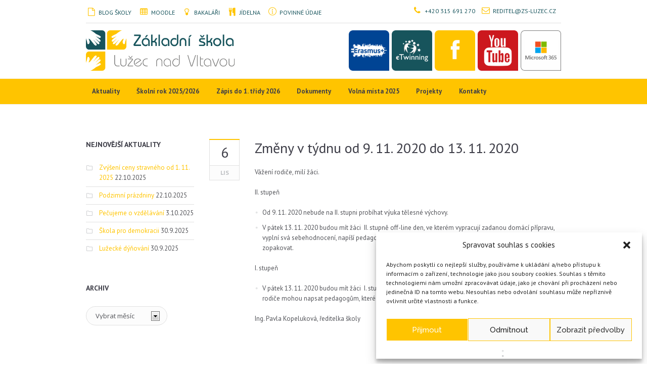

--- FILE ---
content_type: text/html; charset=UTF-8
request_url: https://www.zs-luzec.cz/zmeny-v-tydnu-od-9-11-2020-do-13-11-2020/
body_size: 16513
content:

<!DOCTYPE html>
<!--[if IE 8]>
<html class="ie ie8" lang="cs">
<![endif]-->
<!--[if !(IE 8)]><!-->
<html lang="cs" class="cmsmasters_html">
<!--<![endif]-->
<head>
<meta charset="UTF-8" />
<meta name="viewport" content="width=device-width, initial-scale=1, maximum-scale=1" />
<meta name="format-detection" content="telephone=no" />
<link rel="profile" href="https://gmpg.org/xfn/11" />
<link rel="pingback" href="https://www.zs-luzec.cz/xmlrpc.php" />
<title>Změny v týdnu od 9. 11. 2020 do 13. 11. 2020 &#8211; Základní škola Lužec nad Vltavou</title>
<meta name='robots' content='max-image-preview:large' />
<link rel='dns-prefetch' href='//fonts.googleapis.com' />
<link rel='dns-prefetch' href='//www.googletagmanager.com' />
<link rel="alternate" type="application/rss+xml" title="Základní škola Lužec nad Vltavou &raquo; RSS zdroj" href="https://www.zs-luzec.cz/feed/" />
<link rel="alternate" type="application/rss+xml" title="Základní škola Lužec nad Vltavou &raquo; RSS komentářů" href="https://www.zs-luzec.cz/comments/feed/" />
<link rel="alternate" title="oEmbed (JSON)" type="application/json+oembed" href="https://www.zs-luzec.cz/wp-json/oembed/1.0/embed?url=https%3A%2F%2Fwww.zs-luzec.cz%2Fzmeny-v-tydnu-od-9-11-2020-do-13-11-2020%2F" />
<link rel="alternate" title="oEmbed (XML)" type="text/xml+oembed" href="https://www.zs-luzec.cz/wp-json/oembed/1.0/embed?url=https%3A%2F%2Fwww.zs-luzec.cz%2Fzmeny-v-tydnu-od-9-11-2020-do-13-11-2020%2F&#038;format=xml" />
<style id='wp-img-auto-sizes-contain-inline-css' type='text/css'>
img:is([sizes=auto i],[sizes^="auto," i]){contain-intrinsic-size:3000px 1500px}
/*# sourceURL=wp-img-auto-sizes-contain-inline-css */
</style>
<style id='wp-emoji-styles-inline-css' type='text/css'>

	img.wp-smiley, img.emoji {
		display: inline !important;
		border: none !important;
		box-shadow: none !important;
		height: 1em !important;
		width: 1em !important;
		margin: 0 0.07em !important;
		vertical-align: -0.1em !important;
		background: none !important;
		padding: 0 !important;
	}
/*# sourceURL=wp-emoji-styles-inline-css */
</style>
<style id='wp-block-library-inline-css' type='text/css'>
:root{--wp-block-synced-color:#7a00df;--wp-block-synced-color--rgb:122,0,223;--wp-bound-block-color:var(--wp-block-synced-color);--wp-editor-canvas-background:#ddd;--wp-admin-theme-color:#007cba;--wp-admin-theme-color--rgb:0,124,186;--wp-admin-theme-color-darker-10:#006ba1;--wp-admin-theme-color-darker-10--rgb:0,107,160.5;--wp-admin-theme-color-darker-20:#005a87;--wp-admin-theme-color-darker-20--rgb:0,90,135;--wp-admin-border-width-focus:2px}@media (min-resolution:192dpi){:root{--wp-admin-border-width-focus:1.5px}}.wp-element-button{cursor:pointer}:root .has-very-light-gray-background-color{background-color:#eee}:root .has-very-dark-gray-background-color{background-color:#313131}:root .has-very-light-gray-color{color:#eee}:root .has-very-dark-gray-color{color:#313131}:root .has-vivid-green-cyan-to-vivid-cyan-blue-gradient-background{background:linear-gradient(135deg,#00d084,#0693e3)}:root .has-purple-crush-gradient-background{background:linear-gradient(135deg,#34e2e4,#4721fb 50%,#ab1dfe)}:root .has-hazy-dawn-gradient-background{background:linear-gradient(135deg,#faaca8,#dad0ec)}:root .has-subdued-olive-gradient-background{background:linear-gradient(135deg,#fafae1,#67a671)}:root .has-atomic-cream-gradient-background{background:linear-gradient(135deg,#fdd79a,#004a59)}:root .has-nightshade-gradient-background{background:linear-gradient(135deg,#330968,#31cdcf)}:root .has-midnight-gradient-background{background:linear-gradient(135deg,#020381,#2874fc)}:root{--wp--preset--font-size--normal:16px;--wp--preset--font-size--huge:42px}.has-regular-font-size{font-size:1em}.has-larger-font-size{font-size:2.625em}.has-normal-font-size{font-size:var(--wp--preset--font-size--normal)}.has-huge-font-size{font-size:var(--wp--preset--font-size--huge)}.has-text-align-center{text-align:center}.has-text-align-left{text-align:left}.has-text-align-right{text-align:right}.has-fit-text{white-space:nowrap!important}#end-resizable-editor-section{display:none}.aligncenter{clear:both}.items-justified-left{justify-content:flex-start}.items-justified-center{justify-content:center}.items-justified-right{justify-content:flex-end}.items-justified-space-between{justify-content:space-between}.screen-reader-text{border:0;clip-path:inset(50%);height:1px;margin:-1px;overflow:hidden;padding:0;position:absolute;width:1px;word-wrap:normal!important}.screen-reader-text:focus{background-color:#ddd;clip-path:none;color:#444;display:block;font-size:1em;height:auto;left:5px;line-height:normal;padding:15px 23px 14px;text-decoration:none;top:5px;width:auto;z-index:100000}html :where(.has-border-color){border-style:solid}html :where([style*=border-top-color]){border-top-style:solid}html :where([style*=border-right-color]){border-right-style:solid}html :where([style*=border-bottom-color]){border-bottom-style:solid}html :where([style*=border-left-color]){border-left-style:solid}html :where([style*=border-width]){border-style:solid}html :where([style*=border-top-width]){border-top-style:solid}html :where([style*=border-right-width]){border-right-style:solid}html :where([style*=border-bottom-width]){border-bottom-style:solid}html :where([style*=border-left-width]){border-left-style:solid}html :where(img[class*=wp-image-]){height:auto;max-width:100%}:where(figure){margin:0 0 1em}html :where(.is-position-sticky){--wp-admin--admin-bar--position-offset:var(--wp-admin--admin-bar--height,0px)}@media screen and (max-width:600px){html :where(.is-position-sticky){--wp-admin--admin-bar--position-offset:0px}}

/*# sourceURL=wp-block-library-inline-css */
</style><style id='global-styles-inline-css' type='text/css'>
:root{--wp--preset--aspect-ratio--square: 1;--wp--preset--aspect-ratio--4-3: 4/3;--wp--preset--aspect-ratio--3-4: 3/4;--wp--preset--aspect-ratio--3-2: 3/2;--wp--preset--aspect-ratio--2-3: 2/3;--wp--preset--aspect-ratio--16-9: 16/9;--wp--preset--aspect-ratio--9-16: 9/16;--wp--preset--color--black: #000000;--wp--preset--color--cyan-bluish-gray: #abb8c3;--wp--preset--color--white: #ffffff;--wp--preset--color--pale-pink: #f78da7;--wp--preset--color--vivid-red: #cf2e2e;--wp--preset--color--luminous-vivid-orange: #ff6900;--wp--preset--color--luminous-vivid-amber: #fcb900;--wp--preset--color--light-green-cyan: #7bdcb5;--wp--preset--color--vivid-green-cyan: #00d084;--wp--preset--color--pale-cyan-blue: #8ed1fc;--wp--preset--color--vivid-cyan-blue: #0693e3;--wp--preset--color--vivid-purple: #9b51e0;--wp--preset--color--color-1: #000000;--wp--preset--color--color-2: #ffffff;--wp--preset--color--color-3: #d43c18;--wp--preset--color--color-4: #5173a6;--wp--preset--color--color-5: #959595;--wp--preset--color--color-6: #c0c0c0;--wp--preset--color--color-7: #f4f4f4;--wp--preset--color--color-8: #e1e1e1;--wp--preset--gradient--vivid-cyan-blue-to-vivid-purple: linear-gradient(135deg,rgb(6,147,227) 0%,rgb(155,81,224) 100%);--wp--preset--gradient--light-green-cyan-to-vivid-green-cyan: linear-gradient(135deg,rgb(122,220,180) 0%,rgb(0,208,130) 100%);--wp--preset--gradient--luminous-vivid-amber-to-luminous-vivid-orange: linear-gradient(135deg,rgb(252,185,0) 0%,rgb(255,105,0) 100%);--wp--preset--gradient--luminous-vivid-orange-to-vivid-red: linear-gradient(135deg,rgb(255,105,0) 0%,rgb(207,46,46) 100%);--wp--preset--gradient--very-light-gray-to-cyan-bluish-gray: linear-gradient(135deg,rgb(238,238,238) 0%,rgb(169,184,195) 100%);--wp--preset--gradient--cool-to-warm-spectrum: linear-gradient(135deg,rgb(74,234,220) 0%,rgb(151,120,209) 20%,rgb(207,42,186) 40%,rgb(238,44,130) 60%,rgb(251,105,98) 80%,rgb(254,248,76) 100%);--wp--preset--gradient--blush-light-purple: linear-gradient(135deg,rgb(255,206,236) 0%,rgb(152,150,240) 100%);--wp--preset--gradient--blush-bordeaux: linear-gradient(135deg,rgb(254,205,165) 0%,rgb(254,45,45) 50%,rgb(107,0,62) 100%);--wp--preset--gradient--luminous-dusk: linear-gradient(135deg,rgb(255,203,112) 0%,rgb(199,81,192) 50%,rgb(65,88,208) 100%);--wp--preset--gradient--pale-ocean: linear-gradient(135deg,rgb(255,245,203) 0%,rgb(182,227,212) 50%,rgb(51,167,181) 100%);--wp--preset--gradient--electric-grass: linear-gradient(135deg,rgb(202,248,128) 0%,rgb(113,206,126) 100%);--wp--preset--gradient--midnight: linear-gradient(135deg,rgb(2,3,129) 0%,rgb(40,116,252) 100%);--wp--preset--font-size--small: 13px;--wp--preset--font-size--medium: 20px;--wp--preset--font-size--large: 36px;--wp--preset--font-size--x-large: 42px;--wp--preset--spacing--20: 0.44rem;--wp--preset--spacing--30: 0.67rem;--wp--preset--spacing--40: 1rem;--wp--preset--spacing--50: 1.5rem;--wp--preset--spacing--60: 2.25rem;--wp--preset--spacing--70: 3.38rem;--wp--preset--spacing--80: 5.06rem;--wp--preset--shadow--natural: 6px 6px 9px rgba(0, 0, 0, 0.2);--wp--preset--shadow--deep: 12px 12px 50px rgba(0, 0, 0, 0.4);--wp--preset--shadow--sharp: 6px 6px 0px rgba(0, 0, 0, 0.2);--wp--preset--shadow--outlined: 6px 6px 0px -3px rgb(255, 255, 255), 6px 6px rgb(0, 0, 0);--wp--preset--shadow--crisp: 6px 6px 0px rgb(0, 0, 0);}:where(.is-layout-flex){gap: 0.5em;}:where(.is-layout-grid){gap: 0.5em;}body .is-layout-flex{display: flex;}.is-layout-flex{flex-wrap: wrap;align-items: center;}.is-layout-flex > :is(*, div){margin: 0;}body .is-layout-grid{display: grid;}.is-layout-grid > :is(*, div){margin: 0;}:where(.wp-block-columns.is-layout-flex){gap: 2em;}:where(.wp-block-columns.is-layout-grid){gap: 2em;}:where(.wp-block-post-template.is-layout-flex){gap: 1.25em;}:where(.wp-block-post-template.is-layout-grid){gap: 1.25em;}.has-black-color{color: var(--wp--preset--color--black) !important;}.has-cyan-bluish-gray-color{color: var(--wp--preset--color--cyan-bluish-gray) !important;}.has-white-color{color: var(--wp--preset--color--white) !important;}.has-pale-pink-color{color: var(--wp--preset--color--pale-pink) !important;}.has-vivid-red-color{color: var(--wp--preset--color--vivid-red) !important;}.has-luminous-vivid-orange-color{color: var(--wp--preset--color--luminous-vivid-orange) !important;}.has-luminous-vivid-amber-color{color: var(--wp--preset--color--luminous-vivid-amber) !important;}.has-light-green-cyan-color{color: var(--wp--preset--color--light-green-cyan) !important;}.has-vivid-green-cyan-color{color: var(--wp--preset--color--vivid-green-cyan) !important;}.has-pale-cyan-blue-color{color: var(--wp--preset--color--pale-cyan-blue) !important;}.has-vivid-cyan-blue-color{color: var(--wp--preset--color--vivid-cyan-blue) !important;}.has-vivid-purple-color{color: var(--wp--preset--color--vivid-purple) !important;}.has-black-background-color{background-color: var(--wp--preset--color--black) !important;}.has-cyan-bluish-gray-background-color{background-color: var(--wp--preset--color--cyan-bluish-gray) !important;}.has-white-background-color{background-color: var(--wp--preset--color--white) !important;}.has-pale-pink-background-color{background-color: var(--wp--preset--color--pale-pink) !important;}.has-vivid-red-background-color{background-color: var(--wp--preset--color--vivid-red) !important;}.has-luminous-vivid-orange-background-color{background-color: var(--wp--preset--color--luminous-vivid-orange) !important;}.has-luminous-vivid-amber-background-color{background-color: var(--wp--preset--color--luminous-vivid-amber) !important;}.has-light-green-cyan-background-color{background-color: var(--wp--preset--color--light-green-cyan) !important;}.has-vivid-green-cyan-background-color{background-color: var(--wp--preset--color--vivid-green-cyan) !important;}.has-pale-cyan-blue-background-color{background-color: var(--wp--preset--color--pale-cyan-blue) !important;}.has-vivid-cyan-blue-background-color{background-color: var(--wp--preset--color--vivid-cyan-blue) !important;}.has-vivid-purple-background-color{background-color: var(--wp--preset--color--vivid-purple) !important;}.has-black-border-color{border-color: var(--wp--preset--color--black) !important;}.has-cyan-bluish-gray-border-color{border-color: var(--wp--preset--color--cyan-bluish-gray) !important;}.has-white-border-color{border-color: var(--wp--preset--color--white) !important;}.has-pale-pink-border-color{border-color: var(--wp--preset--color--pale-pink) !important;}.has-vivid-red-border-color{border-color: var(--wp--preset--color--vivid-red) !important;}.has-luminous-vivid-orange-border-color{border-color: var(--wp--preset--color--luminous-vivid-orange) !important;}.has-luminous-vivid-amber-border-color{border-color: var(--wp--preset--color--luminous-vivid-amber) !important;}.has-light-green-cyan-border-color{border-color: var(--wp--preset--color--light-green-cyan) !important;}.has-vivid-green-cyan-border-color{border-color: var(--wp--preset--color--vivid-green-cyan) !important;}.has-pale-cyan-blue-border-color{border-color: var(--wp--preset--color--pale-cyan-blue) !important;}.has-vivid-cyan-blue-border-color{border-color: var(--wp--preset--color--vivid-cyan-blue) !important;}.has-vivid-purple-border-color{border-color: var(--wp--preset--color--vivid-purple) !important;}.has-vivid-cyan-blue-to-vivid-purple-gradient-background{background: var(--wp--preset--gradient--vivid-cyan-blue-to-vivid-purple) !important;}.has-light-green-cyan-to-vivid-green-cyan-gradient-background{background: var(--wp--preset--gradient--light-green-cyan-to-vivid-green-cyan) !important;}.has-luminous-vivid-amber-to-luminous-vivid-orange-gradient-background{background: var(--wp--preset--gradient--luminous-vivid-amber-to-luminous-vivid-orange) !important;}.has-luminous-vivid-orange-to-vivid-red-gradient-background{background: var(--wp--preset--gradient--luminous-vivid-orange-to-vivid-red) !important;}.has-very-light-gray-to-cyan-bluish-gray-gradient-background{background: var(--wp--preset--gradient--very-light-gray-to-cyan-bluish-gray) !important;}.has-cool-to-warm-spectrum-gradient-background{background: var(--wp--preset--gradient--cool-to-warm-spectrum) !important;}.has-blush-light-purple-gradient-background{background: var(--wp--preset--gradient--blush-light-purple) !important;}.has-blush-bordeaux-gradient-background{background: var(--wp--preset--gradient--blush-bordeaux) !important;}.has-luminous-dusk-gradient-background{background: var(--wp--preset--gradient--luminous-dusk) !important;}.has-pale-ocean-gradient-background{background: var(--wp--preset--gradient--pale-ocean) !important;}.has-electric-grass-gradient-background{background: var(--wp--preset--gradient--electric-grass) !important;}.has-midnight-gradient-background{background: var(--wp--preset--gradient--midnight) !important;}.has-small-font-size{font-size: var(--wp--preset--font-size--small) !important;}.has-medium-font-size{font-size: var(--wp--preset--font-size--medium) !important;}.has-large-font-size{font-size: var(--wp--preset--font-size--large) !important;}.has-x-large-font-size{font-size: var(--wp--preset--font-size--x-large) !important;}
/*# sourceURL=global-styles-inline-css */
</style>

<style id='classic-theme-styles-inline-css' type='text/css'>
/*! This file is auto-generated */
.wp-block-button__link{color:#fff;background-color:#32373c;border-radius:9999px;box-shadow:none;text-decoration:none;padding:calc(.667em + 2px) calc(1.333em + 2px);font-size:1.125em}.wp-block-file__button{background:#32373c;color:#fff;text-decoration:none}
/*# sourceURL=/wp-includes/css/classic-themes.min.css */
</style>
<link rel='stylesheet' id='wp-components-css' href='https://www.zs-luzec.cz/wp-includes/css/dist/components/style.min.css?ver=6.9' type='text/css' media='all' />
<link rel='stylesheet' id='wp-preferences-css' href='https://www.zs-luzec.cz/wp-includes/css/dist/preferences/style.min.css?ver=6.9' type='text/css' media='all' />
<link rel='stylesheet' id='wp-block-editor-css' href='https://www.zs-luzec.cz/wp-includes/css/dist/block-editor/style.min.css?ver=6.9' type='text/css' media='all' />
<link rel='stylesheet' id='popup-maker-block-library-style-css' href='https://www.zs-luzec.cz/wp-content/plugins/popup-maker/dist/packages/block-library-style.css?ver=dbea705cfafe089d65f1' type='text/css' media='all' />
<link rel='stylesheet' id='cmplz-general-css' href='https://www.zs-luzec.cz/wp-content/plugins/complianz-gdpr/assets/css/cookieblocker.min.css?ver=1765991086' type='text/css' media='all' />
<link rel='stylesheet' id='theme-style-css' href='https://www.zs-luzec.cz/wp-content/themes/language-school/style.css?ver=1.0.0' type='text/css' media='screen, print' />
<link rel='stylesheet' id='theme-design-style-css' href='https://www.zs-luzec.cz/wp-content/themes/language-school/css/style.css?ver=1.0.0' type='text/css' media='screen, print' />
<link rel='stylesheet' id='theme-adapt-css' href='https://www.zs-luzec.cz/wp-content/themes/language-school/css/adaptive.css?ver=1.0.0' type='text/css' media='screen, print' />
<link rel='stylesheet' id='theme-retina-css' href='https://www.zs-luzec.cz/wp-content/themes/language-school/css/retina.css?ver=1.0.0' type='text/css' media='screen' />
<link rel='stylesheet' id='theme-icons-css' href='https://www.zs-luzec.cz/wp-content/themes/language-school/css/fontello.css?ver=1.0.0' type='text/css' media='screen' />
<link rel='stylesheet' id='theme-icons-custom-css' href='https://www.zs-luzec.cz/wp-content/themes/language-school/css/fontello-custom.css?ver=1.0.0' type='text/css' media='screen' />
<link rel='stylesheet' id='animate-css' href='https://www.zs-luzec.cz/wp-content/themes/language-school/css/animate.css?ver=1.0.0' type='text/css' media='screen' />
<link rel='stylesheet' id='ilightbox-css' href='https://www.zs-luzec.cz/wp-content/themes/language-school/css/ilightbox.css?ver=2.2.0' type='text/css' media='screen' />
<link rel='stylesheet' id='ilightbox-skin-dark-css' href='https://www.zs-luzec.cz/wp-content/themes/language-school/css/ilightbox-skins/dark-skin.css?ver=2.2.0' type='text/css' media='screen' />
<link rel='stylesheet' id='theme-fonts-schemes-css' href='https://www.zs-luzec.cz/wp-content/uploads/cmsmasters_styles/language-school.css?ver=1.0.0' type='text/css' media='screen' />
<link rel='stylesheet' id='cmsmasters-google-fonts-css' href='//fonts.googleapis.com/css?family=Open+Sans%3A300%2C300italic%2C400%2C400italic%2C700%2C700italic%7CPoppins%3A300%2C400%2C500%2C600%2C700%7CPT+Sans%3A400%2C400italic%2C700%2C700italic%7CRaleway%3A300%2C400%2C500%2C600%2C700&#038;ver=6.9' type='text/css' media='all' />
<link rel='stylesheet' id='language-school-gutenberg-frontend-style-css' href='https://www.zs-luzec.cz/wp-content/themes/language-school/gutenberg/css/frontend-style.css?ver=1.0.0' type='text/css' media='screen' />
<link rel='stylesheet' id='language-school-child-style-css' href='https://www.zs-luzec.cz/wp-content/themes/language-school-child/style.css?ver=1.0.0' type='text/css' media='screen, print' />
<link rel='stylesheet' id='dashicons-css' href='https://www.zs-luzec.cz/wp-includes/css/dashicons.min.css?ver=6.9' type='text/css' media='all' />
<link rel='stylesheet' id='my-calendar-lists-css' href='https://www.zs-luzec.cz/wp-content/plugins/my-calendar/css/list-presets.css?ver=3.7.1' type='text/css' media='all' />
<link rel='stylesheet' id='my-calendar-reset-css' href='https://www.zs-luzec.cz/wp-content/plugins/my-calendar/css/reset.css?ver=3.7.1' type='text/css' media='all' />
<link rel='stylesheet' id='my-calendar-style-css' href='https://www.zs-luzec.cz/wp-content/plugins/my-calendar/styles/twentytwenty.css?ver=3.7.1-twentytwenty-css' type='text/css' media='all' />
<style id='my-calendar-style-inline-css' type='text/css'>

/* Styles by My Calendar - Joe Dolson https://www.joedolson.com/ */

.my-calendar-modal .event-title svg { background-color: #ffe9af; padding: 3px; }
.mc-main .mc_udlosti .event-title, .mc-main .mc_udlosti .event-title a { background: #ffe9af !important; color: #000000 !important; }
.mc-main .mc_udlosti .event-title button { background: #ffe9af !important; color: #000000 !important; }
.mc-main span.mc_udlosti { color: #ffe9af; }
.mc-main .mc_udlosti .event-title a:hover, .mc-main .mc_udlosti .event-title a:focus { background: #ffffe2 !important;}
.mc-main .mc_udlosti .event-title button:hover, .mc-main .mc_udlosti .event-title button:focus { background: #ffffe2 !important;}
.mc-main, .mc-event, .my-calendar-modal, .my-calendar-modal-overlay, .mc-event-list {--primary-dark: #313233; --primary-light: #fff; --secondary-light: #fff; --secondary-dark: #000; --highlight-dark: #666; --highlight-light: #efefef; --close-button: #b32d2e; --search-highlight-bg: #f5e6ab; --main-background: transparent; --main-color: inherit; --navbar-background: transparent; --nav-button-bg: #fff; --nav-button-color: #313233; --nav-button-border: #313233; --nav-input-border: #313233; --nav-input-background: #fff; --nav-input-color: #313233; --grid-cell-border: #0000001f; --grid-header-border: #313233; --grid-header-color: #313233; --grid-weekend-color: #313233; --grid-header-bg: transparent; --grid-weekend-bg: transparent; --grid-cell-background: transparent; --current-day-border: #313233; --current-day-color: #313233; --current-day-bg: transparent; --date-has-events-bg: #313233; --date-has-events-color: #f6f7f7; --calendar-heading: clamp( 1.125rem, 24px, 2.5rem ); --event-title: clamp( 1.25rem, 24px, 2.5rem ); --grid-date: 16px; --grid-date-heading: clamp( .75rem, 16px, 1.5rem ); --modal-title: 1.5rem; --navigation-controls: clamp( .75rem, 16px, 1.5rem ); --card-heading: 1.125rem; --list-date: 1.25rem; --author-card: clamp( .75rem, 14px, 1.5rem); --single-event-title: clamp( 1.25rem, 24px, 2.5rem ); --mini-time-text: clamp( .75rem, 14px 1.25rem ); --list-event-date: 1.25rem; --list-event-title: 1.2rem; --grid-max-width: 1260px; --main-margin: 0 auto; --list-preset-border-color: #000000; --list-preset-stripe-background: rgba( 0,0,0,.04 ); --list-preset-date-badge-background: #000; --list-preset-date-badge-color: #fff; --list-preset-background: transparent; --category-mc_udlosti: #ffe9af; }
/*# sourceURL=my-calendar-style-inline-css */
</style>
<!--n2css--><!--n2js--><script type="text/javascript" src="https://www.zs-luzec.cz/wp-includes/js/jquery/jquery.min.js?ver=3.7.1" id="jquery-core-js"></script>
<script type="text/javascript" src="https://www.zs-luzec.cz/wp-includes/js/jquery/jquery-migrate.min.js?ver=3.4.1" id="jquery-migrate-js"></script>
<script type="text/javascript" src="https://www.zs-luzec.cz/wp-content/themes/language-school/js/jsLibraries.min.js?ver=1.0.0" id="libs-js"></script>
<script type="text/javascript" src="https://www.zs-luzec.cz/wp-content/themes/language-school/js/jquery.iLightBox.min.js?ver=2.2.0" id="iLightBox-js"></script>
<link rel="https://api.w.org/" href="https://www.zs-luzec.cz/wp-json/" /><link rel="alternate" title="JSON" type="application/json" href="https://www.zs-luzec.cz/wp-json/wp/v2/posts/8702" /><link rel="EditURI" type="application/rsd+xml" title="RSD" href="https://www.zs-luzec.cz/xmlrpc.php?rsd" />
<meta name="generator" content="WordPress 6.9" />
<link rel="canonical" href="https://www.zs-luzec.cz/zmeny-v-tydnu-od-9-11-2020-do-13-11-2020/" />
<link rel='shortlink' href='https://www.zs-luzec.cz/?p=8702' />
<meta name="generator" content="Site Kit by Google 1.171.0" /><meta name="google-site-verification" content="7anIbXGUH0P7ETa2q41L3_g5fZzvAeKF6a-6aUW3vtM" />
			<style>.cmplz-hidden {
					display: none !important;
				}</style><style type="text/css">
	.header_top {
		height : 45px;
	}
	
	.header_mid {
		height : 110px;
	}
	
	.header_bot {
		height : 50px;
	}
	
	#page.cmsmasters_heading_after_header #middle, 
	#page.cmsmasters_heading_under_header #middle .headline .headline_outer {
		padding-top : 110px;
	}
	
	#page.cmsmasters_heading_after_header.enable_header_top #middle, 
	#page.cmsmasters_heading_under_header.enable_header_top #middle .headline .headline_outer {
		padding-top : 155px;
	}
	
	#page.cmsmasters_heading_after_header.enable_header_bottom #middle, 
	#page.cmsmasters_heading_under_header.enable_header_bottom #middle .headline .headline_outer {
		padding-top : 160px;
	}
	
	#page.cmsmasters_heading_after_header.enable_header_top.enable_header_bottom #middle, 
	#page.cmsmasters_heading_under_header.enable_header_top.enable_header_bottom #middle .headline .headline_outer {
		padding-top : 205px;
	}
	
	
	@media only screen and (max-width: 1024px) {
		.header_top,
		.header_mid,
		.header_bot {
			height : auto;
		}
		
		.header_mid .slogan_wrap,
		.header_mid .social_wrap,
		.header_mid .logo_wrap {
			height : 110px;
		}
		
		#page.cmsmasters_heading_after_header #middle, 
		#page.cmsmasters_heading_under_header #middle .headline .headline_outer, 
		#page.cmsmasters_heading_after_header.enable_header_top #middle, 
		#page.cmsmasters_heading_under_header.enable_header_top #middle .headline .headline_outer, 
		#page.cmsmasters_heading_after_header.enable_header_bottom #middle, 
		#page.cmsmasters_heading_under_header.enable_header_bottom #middle .headline .headline_outer, 
		#page.cmsmasters_heading_after_header.enable_header_top.enable_header_bottom #middle, 
		#page.cmsmasters_heading_under_header.enable_header_top.enable_header_bottom #middle .headline .headline_outer {
			padding-top : 0 !important;
		}
	}
h1.home{
color: white;
font-size: 50px;
font-weight: bold;
}
.cmsmasters_archive_item_date{
color: #535459;
}
	.header_mid .header_mid_inner .logo_wrap {
		width : 403px;
	}

	.header_mid_inner .logo img.logo_retina {
		width : 512px;
		max-width : 512px;
	}
.headline_color {
				background-color:#f4f4f4;
			}
@media (min-width: 768px) {
			.headline_aligner,
			.cmsmasters_breadcrumbs_aligner {
				min-height:40px;
			}
		}
</style><link rel="icon" href="https://www.zs-luzec.cz/wp-content/uploads/2017/05/favicon-85x85.png" sizes="32x32" />
<link rel="icon" href="https://www.zs-luzec.cz/wp-content/uploads/2017/05/favicon.png" sizes="192x192" />
<link rel="apple-touch-icon" href="https://www.zs-luzec.cz/wp-content/uploads/2017/05/favicon.png" />
<meta name="msapplication-TileImage" content="https://www.zs-luzec.cz/wp-content/uploads/2017/05/favicon.png" />
</head>
<body data-rsssl=1 data-cmplz=1 class="wp-singular post-template-default single single-post postid-8702 single-format-standard wp-theme-language-school wp-child-theme-language-school-child">
	
<!-- _________________________ Start Page _________________________ -->
<div id="page" class="chrome_only cmsmasters_liquid fixed_header enable_header_top enable_header_bottom cmsmasters_heading_under_header hfeed site">

<!-- _________________________ Start Main _________________________ -->
<div id="main">
	
<!-- _________________________ Start Header _________________________ -->
<header id="header">
	<div class="header_top" data-height="45"><div class="header_top_outer"><div class="header_top_inner"><div class="header_top_left"><div class="meta_wrap"><a href="/blog-skoly/"><div class="cmsmasters_simple_icon cmsmasters-icon-doc"> BLOG ŠKOLY</div></a>

<a href="https://moodle.zs-luzec.cz/" target="_blank"><div class="cmsmasters_simple_icon cmsmasters-icon-table"> MOODLE</div></a>

<a href="https://bakalari.zs-luzec.cz/next/login.aspx?ReturnUrl=%2fnext%2fdash.aspx" target="_blank"><div class="cmsmasters-icon-lightbulb"> BAKALÁŘI</div></a>

<a href="http://217.66.163.110/ejidelnicek/" target="_blank"><div class="cmsmasters-icon-food"> JÍDELNA</div></a>

<a href="/povinne-udaje/"><div class="cmsmasters-icon-info-3"> POVINNÉ ÚDAJE</div></a>

<a class="right" href="mailto:reditel@zs-luzec.cz" target="_blank"><div class="cmsmasters-icon-mail"> REDITEL@ZS-LUZEC.CZ</div></a>

<a class="right top_phone"><div class="cmsmasters-icon-phone"> +420 315 691 270</div></a></div></div></div></div><div class="header_top_but closed"><span class="cmsmasters_theme_icon_slide_bottom"></span></div></div><div class="header_mid" data-height="110"><div class="header_mid_outer"><div class="header_mid_inner"><div class="logo_wrap"><a href="https://www.zs-luzec.cz/" title="Základní škola Lužec nad Vltavou" class="logo">
	<img src="https://www.zs-luzec.cz/wp-content/uploads/2019/08/ZŠ-Lužec-nad-Vltavou.png" alt="Základní škola Lužec nad Vltavou" /><img class="logo_retina" src="https://www.zs-luzec.cz/wp-content/uploads/2019/08/ZŠ-Lužec-nad-Vltavou.png" alt="Základní škola Lužec nad Vltavou" width="512" height="139.5" /></a>
</div><div class="slogan_wrap"><div class="slogan_wrap_inner"><div class="slogan_wrap_text"><div class="header_frame">
    <div class="header_etw"><a href="/erasmus/"><img src="/wp-content/uploads/2020/09/zsluzec-erasmus.png" alt="ZŠ Lužec - Erasmus" /></a></div>
    <div class="header_fb"><a href="/etwinning/"><img src="/wp-content/uploads/2019/09/etwinning-ZŠ-Lužec.png" alt="ZŠ Lužec - Etwinning" /></a></div>
    <div class="header_fb"><a href="https://www.facebook.com/zsluzec/" target="_blank"><img src="/wp-content/uploads/2019/09/facebook-ZŠ-Lužec.png" alt="ZŠ Lužec - Facebook" /></a></div>
    <div class="header_fb"><a href="https://www.youtube.com/channel/UCKUpDKrKBYT0YjZhs0ULD-g" target="_blank"><img src="/wp-content/uploads/2020/05/zs-luzec-youtube.png" alt="ZŠ Lužec - Youtube" /></a></div>
<div class="header_fb"><a href="https://login.microsoftonline.com/" target="_blank"><img src="/wp-content/uploads/2024/03/microsoft-1.png" alt="ZŠ Lužec - Microsoft" /></a></div>
</div></div></div></div><div class="resp_mid_nav_wrap"><div class="resp_mid_nav_outer"><a class="responsive_nav resp_mid_nav" href="javascript:void(0);"></a></div></div></div></div></div><div class="header_bot" data-height="50"><div class="header_bot_outer"><div class="header_bot_inner"><!--  Start Navigation  --><div class="bot_nav_wrap"><nav role="navigation"><div class="menu-hlavni-container"><ul id="navigation" class="bot_nav navigation"><li id="menu-item-6624" class="menu-item menu-item-type-post_type menu-item-object-page menu-item-6624"><a href="https://www.zs-luzec.cz/aktuality/"><span class="nav_item_wrap">Aktuality</span></a></li>
<li id="menu-item-7166" class="menu-item menu-item-type-custom menu-item-object-custom menu-item-has-children menu-item-7166"><a><span class="nav_item_wrap">Školní rok 2025/2026</span></a>
<ul class="sub-menu">
	<li id="menu-item-7404" class="menu-item menu-item-type-post_type menu-item-object-page menu-item-7404"><a href="https://www.zs-luzec.cz/organizace-skolniho-roku-2020-21/"><span class="nav_item_wrap">Organizace školního roku 2025/2026</span></a></li>
	<li id="menu-item-8022" class="menu-item menu-item-type-post_type menu-item-object-page menu-item-8022"><a href="https://www.zs-luzec.cz/casove-plany-skoly/"><span class="nav_item_wrap">Časové plány školy</span></a></li>
	<li id="menu-item-6962" class="menu-item menu-item-type-post_type menu-item-object-page menu-item-6962"><a href="https://www.zs-luzec.cz/tridni-schuzky-2020-21/"><span class="nav_item_wrap">Třídní schůzky 2025/2026</span></a></li>
	<li id="menu-item-10615" class="menu-item menu-item-type-post_type menu-item-object-page menu-item-10615"><a href="https://www.zs-luzec.cz/poradenske-sluzby/"><span class="nav_item_wrap">Poradenské služby</span></a></li>
	<li id="menu-item-8023" class="menu-item menu-item-type-post_type menu-item-object-page menu-item-8023"><a href="https://www.zs-luzec.cz/volba-povolani/"><span class="nav_item_wrap">Volba povolání</span></a></li>
	<li id="menu-item-8024" class="menu-item menu-item-type-post_type menu-item-object-page menu-item-8024"><a href="https://www.zs-luzec.cz/sber-papiru-2020-21/"><span class="nav_item_wrap">Sběr papíru 2025/2026</span></a></li>
	<li id="menu-item-9234" class="menu-item menu-item-type-post_type menu-item-object-page menu-item-9234"><a href="https://www.zs-luzec.cz/skolni-vydejna/"><span class="nav_item_wrap">Školní výdejna</span></a></li>
	<li id="menu-item-10490" class="menu-item menu-item-type-post_type menu-item-object-page menu-item-10490"><a href="https://www.zs-luzec.cz/skolni-klub/"><span class="nav_item_wrap">Školní klub</span></a></li>
	<li id="menu-item-8026" class="menu-item menu-item-type-post_type menu-item-object-page menu-item-8026"><a href="https://www.zs-luzec.cz/provoz-skolni-druziny/"><span class="nav_item_wrap">Provoz školní družiny</span></a></li>
	<li id="menu-item-8027" class="menu-item menu-item-type-post_type menu-item-object-page menu-item-8027"><a href="https://www.zs-luzec.cz/skolska-rada/"><span class="nav_item_wrap">Školská rada</span></a></li>
	<li id="menu-item-8020" class="menu-item menu-item-type-post_type menu-item-object-page menu-item-8020"><a href="https://www.zs-luzec.cz/cesky-jazyk-a-literatura-seznam-povinnych-del/"><span class="nav_item_wrap">Český jazyk a literatura – seznam povinných děl</span></a></li>
	<li id="menu-item-10006" class="menu-item menu-item-type-post_type menu-item-object-page menu-item-10006"><a href="https://www.zs-luzec.cz/adaptacni-kurzy-a-primestsky-tabor-cervenec-srpen-2022/"><span class="nav_item_wrap">AK, příměstský tábor 2022</span></a></li>
</ul>
</li>
<li id="menu-item-9873" class="menu-item menu-item-type-post_type menu-item-object-page menu-item-9873"><a href="https://www.zs-luzec.cz/zapis-do-1-tridy/"><span class="nav_item_wrap">Zápis do 1. třídy 2026</span></a></li>
<li id="menu-item-8048" class="menu-item menu-item-type-custom menu-item-object-custom menu-item-has-children menu-item-8048"><a><span class="nav_item_wrap">Dokumenty</span></a>
<ul class="sub-menu">
	<li id="menu-item-7026" class="menu-item menu-item-type-post_type menu-item-object-page menu-item-7026"><a href="https://www.zs-luzec.cz/vnitrni-smernice-rady/"><span class="nav_item_wrap">Výroční zprávy, plány, řády, kontrolní činnost, směrnice</span></a></li>
	<li id="menu-item-7070" class="menu-item menu-item-type-post_type menu-item-object-page menu-item-7070"><a href="https://www.zs-luzec.cz/dokumenty/potvrzeni-zakonne-zastupce-zadosti-zakonnych-zastupcu/"><span class="nav_item_wrap">Potvrzení pro zákonné zástupce a žádosti zákonných zástupců</span></a></li>
	<li id="menu-item-7351" class="menu-item menu-item-type-post_type menu-item-object-page menu-item-7351"><a href="https://www.zs-luzec.cz/prihlaskyuplata/"><span class="nav_item_wrap">Přihlášky, úplata za ŠD a ŠK</span></a></li>
	<li id="menu-item-7081" class="menu-item menu-item-type-post_type menu-item-object-page menu-item-7081"><a href="https://www.zs-luzec.cz/dokumenty/bezpecnost-ochrana-zdravi-zaku-ve-skole/"><span class="nav_item_wrap">Bezpečnost a ochrana zdraví žáků ve škole</span></a></li>
	<li id="menu-item-7240" class="menu-item menu-item-type-post_type menu-item-object-page menu-item-7240"><a href="https://www.zs-luzec.cz/prevence-patologickych-jevu/"><span class="nav_item_wrap">Prevence patologických jevů</span></a></li>
	<li id="menu-item-7515" class="menu-item menu-item-type-post_type menu-item-object-page menu-item-has-children menu-item-7515"><a href="https://www.zs-luzec.cz/gdpr/"><span class="nav_item_wrap">GDPR</span></a>
	<ul class="sub-menu">
		<li id="menu-item-7596" class="menu-item menu-item-type-post_type menu-item-object-page menu-item-7596"><a href="https://www.zs-luzec.cz/gdpr/gdpr-smernice-skoly-a-formulare/"><span class="nav_item_wrap">GDPR – směrnice školy a formuláře</span></a></li>
		<li id="menu-item-7599" class="menu-item menu-item-type-post_type menu-item-object-page menu-item-privacy-policy menu-item-7599"><a rel="privacy-policy" href="https://www.zs-luzec.cz/gdpr/gdpr-zakladni-informace/"><span class="nav_item_wrap">GDPR – základní informace</span></a></li>
	</ul>
</li>
</ul>
</li>
<li id="menu-item-8895" class="menu-item menu-item-type-post_type menu-item-object-page menu-item-8895"><a href="https://www.zs-luzec.cz/volna-mista/"><span class="nav_item_wrap">Volná místa 2025</span></a></li>
<li id="menu-item-7243" class="menu-item menu-item-type-post_type menu-item-object-page menu-item-has-children menu-item-7243"><a href="https://www.zs-luzec.cz/projekty-prave-realizovane/"><span class="nav_item_wrap">Projekty</span></a>
<ul class="sub-menu">
	<li id="menu-item-11019" class="menu-item menu-item-type-post_type menu-item-object-page menu-item-11019"><a href="https://www.zs-luzec.cz/projekty-prave-realizovane/"><span class="nav_item_wrap">Projekty realizované školou</span></a></li>
</ul>
</li>
<li id="menu-item-6622" class="menu-item menu-item-type-post_type menu-item-object-page menu-item-6622"><a href="https://www.zs-luzec.cz/kontakty/"><span class="nav_item_wrap">Kontakty</span></a></li>
</ul></div></nav></div><!--  Finish Navigation  --></div></div></div></header>
<!-- _________________________ Finish Header _________________________ -->

	
<!-- _________________________ Start Middle _________________________ -->
<div id="middle">
<div class="headline cmsmasters_color_scheme_default">
			<div class="headline_outer">
				<div class="headline_color"></div></div>
		</div><div class="middle_inner">
<div class="content_wrap l_sidebar">

<!-- Start Content  -->
<div class="content entry fr">
	<div class="blog opened-article">

<!-- Start Standard Article  -->

<article id="post-8702" class="post-8702 post type-post status-publish format-standard hentry category-aktuality">
	<span class="cmsmasters_post_date"><abbr class="published" title="6.11.2020"><span class="cmsmasters_day">6</span><span class="cmsmasters_mon">Lis</span></abbr><abbr class="dn date updated" title="6.11.2020">6.11.2020</abbr></span>	<div class="cmsmasters_post_cont">
	<header class="cmsmasters_post_header entry-header"><h2 class="cmsmasters_post_title entry-title">Změny v týdnu od 9. 11. 2020 do 13. 11. 2020</h2></header><div class="cmsmasters_post_content entry-content"><style type="text/css"></style><p>Vážení rodiče, milí žáci.</p>
<p>II. stupeň</p>
<ul>
<li>Od 9. 11. 2020 nebude na II. stupni probíhat výuka tělesné výchovy.</li>
<li>V pátek 13. 11. 2020 budou mít žáci  II. stupně off-line den, ve kterém vypracují zadanou domácí přípravu, vyplní svá sebehodnocení, napíší pedagogům, které látce nerozumí, co by potřebovali procvičit, zopakovat.</li>
</ul>
<p>I. stupeň</p>
<ul>
<li>V pátek 13. 11. 2020 budou mít žáci  I. stupně off-line den, ve kterém vypracují zadanou domácí přípravu, rodiče mohou napsat pedagogům, které látce dítě nerozumí, co by dítě potřebovalo procvičit, zopakovat.</li>
</ul>
<p>Ing. Pavla Kopeluková, ředitelka školy</p>
<p>&nbsp;</p>
<p>&nbsp;</p>
<p>.</p>
<div class="cl"></div></div><div class="cmsmasters_post_cont_info entry-meta"><div class="cmsmasters_post_meta_info"><a href="#" onclick="cmsmastersLike(8702); return false;" id="cmsmastersLike-8702" class="cmsmastersLike cmsmasters_theme_icon_like"><span>0</span></a></div></div>	</div>
</article>
<!-- Finish Standard Article  -->

<aside class="post_nav"><span class="cmsmasters_prev_post"><a href="https://www.zs-luzec.cz/kriteria-hodnoceni-v-obdobi-distancni-vyuky/" rel="prev">Kritéria hodnocení v období distanční výuky</a><span class="cmsmasters_prev_arrow"><span></span></span></span><span class="cmsmasters_next_post"><a href="https://www.zs-luzec.cz/individualni-online-tridni-schuzky-v-tydnu-od-23-11-2020-do-27-11-2020/" rel="next">Individuální online třídní schůzky v týdnu od 23. 11. 2020 do 27. 11. 2020</a><span class="cmsmasters_next_arrow"><span></span></span></span></aside></div></div>
<!--  Finish Content  -->


<!--  Start Sidebar  -->
<div class="sidebar fl" role="complementary">

		<aside id="recent-posts-2" class="widget widget_recent_entries">
		<h3 class="widgettitle">Nejnovější aktuality</h3>
		<ul>
											<li>
					<a href="https://www.zs-luzec.cz/zvyseni-ceny-stravneho-od-1-11-2025/">Zvýšení ceny stravného od 1. 11. 2025</a>
											<span class="post-date">22.10.2025</span>
									</li>
											<li>
					<a href="https://www.zs-luzec.cz/podzimni-prazdniny/">Podzimní prázdniny</a>
											<span class="post-date">22.10.2025</span>
									</li>
											<li>
					<a href="https://www.zs-luzec.cz/pecujeme-o-vzdelavani/">Pečujeme o vzdělávání</a>
											<span class="post-date">3.10.2025</span>
									</li>
											<li>
					<a href="https://www.zs-luzec.cz/skola-pro-demokracii/">Škola pro demokracii</a>
											<span class="post-date">30.9.2025</span>
									</li>
											<li>
					<a href="https://www.zs-luzec.cz/luzecke-dynovani-2/">Lužecké dýňování</a>
											<span class="post-date">30.9.2025</span>
									</li>
					</ul>

		</aside><aside id="archives-3" class="widget widget_archive"><h3 class="widgettitle">Archiv</h3>		<label class="screen-reader-text" for="archives-dropdown-3">Archiv</label>
		<select id="archives-dropdown-3" name="archive-dropdown">
			
			<option value="">Vybrat měsíc</option>
				<option value='https://www.zs-luzec.cz/2025/10/'> Říjen 2025 &nbsp;(3)</option>
	<option value='https://www.zs-luzec.cz/2025/09/'> Září 2025 &nbsp;(2)</option>
	<option value='https://www.zs-luzec.cz/2025/04/'> Duben 2025 &nbsp;(1)</option>
	<option value='https://www.zs-luzec.cz/2025/02/'> Únor 2025 &nbsp;(2)</option>
	<option value='https://www.zs-luzec.cz/2025/01/'> Leden 2025 &nbsp;(1)</option>
	<option value='https://www.zs-luzec.cz/2024/10/'> Říjen 2024 &nbsp;(2)</option>
	<option value='https://www.zs-luzec.cz/2024/09/'> Září 2024 &nbsp;(2)</option>
	<option value='https://www.zs-luzec.cz/2024/08/'> Srpen 2024 &nbsp;(2)</option>
	<option value='https://www.zs-luzec.cz/2024/07/'> Červenec 2024 &nbsp;(1)</option>
	<option value='https://www.zs-luzec.cz/2024/06/'> Červen 2024 &nbsp;(4)</option>
	<option value='https://www.zs-luzec.cz/2024/05/'> Květen 2024 &nbsp;(3)</option>
	<option value='https://www.zs-luzec.cz/2024/04/'> Duben 2024 &nbsp;(4)</option>
	<option value='https://www.zs-luzec.cz/2024/03/'> Březen 2024 &nbsp;(1)</option>
	<option value='https://www.zs-luzec.cz/2024/02/'> Únor 2024 &nbsp;(1)</option>
	<option value='https://www.zs-luzec.cz/2023/11/'> Listopad 2023 &nbsp;(5)</option>
	<option value='https://www.zs-luzec.cz/2023/08/'> Srpen 2023 &nbsp;(1)</option>
	<option value='https://www.zs-luzec.cz/2023/07/'> Červenec 2023 &nbsp;(1)</option>
	<option value='https://www.zs-luzec.cz/2023/06/'> Červen 2023 &nbsp;(3)</option>
	<option value='https://www.zs-luzec.cz/2023/05/'> Květen 2023 &nbsp;(4)</option>
	<option value='https://www.zs-luzec.cz/2023/04/'> Duben 2023 &nbsp;(2)</option>
	<option value='https://www.zs-luzec.cz/2023/03/'> Březen 2023 &nbsp;(4)</option>
	<option value='https://www.zs-luzec.cz/2023/02/'> Únor 2023 &nbsp;(2)</option>
	<option value='https://www.zs-luzec.cz/2023/01/'> Leden 2023 &nbsp;(1)</option>
	<option value='https://www.zs-luzec.cz/2022/12/'> Prosinec 2022 &nbsp;(3)</option>
	<option value='https://www.zs-luzec.cz/2022/11/'> Listopad 2022 &nbsp;(4)</option>
	<option value='https://www.zs-luzec.cz/2022/10/'> Říjen 2022 &nbsp;(2)</option>
	<option value='https://www.zs-luzec.cz/2022/09/'> Září 2022 &nbsp;(2)</option>
	<option value='https://www.zs-luzec.cz/2022/08/'> Srpen 2022 &nbsp;(4)</option>
	<option value='https://www.zs-luzec.cz/2022/07/'> Červenec 2022 &nbsp;(2)</option>
	<option value='https://www.zs-luzec.cz/2022/06/'> Červen 2022 &nbsp;(4)</option>
	<option value='https://www.zs-luzec.cz/2022/05/'> Květen 2022 &nbsp;(6)</option>
	<option value='https://www.zs-luzec.cz/2022/04/'> Duben 2022 &nbsp;(7)</option>
	<option value='https://www.zs-luzec.cz/2022/03/'> Březen 2022 &nbsp;(7)</option>
	<option value='https://www.zs-luzec.cz/2022/02/'> Únor 2022 &nbsp;(6)</option>
	<option value='https://www.zs-luzec.cz/2022/01/'> Leden 2022 &nbsp;(14)</option>
	<option value='https://www.zs-luzec.cz/2021/12/'> Prosinec 2021 &nbsp;(1)</option>
	<option value='https://www.zs-luzec.cz/2021/11/'> Listopad 2021 &nbsp;(3)</option>
	<option value='https://www.zs-luzec.cz/2021/10/'> Říjen 2021 &nbsp;(17)</option>
	<option value='https://www.zs-luzec.cz/2021/09/'> Září 2021 &nbsp;(17)</option>
	<option value='https://www.zs-luzec.cz/2021/08/'> Srpen 2021 &nbsp;(5)</option>
	<option value='https://www.zs-luzec.cz/2021/07/'> Červenec 2021 &nbsp;(1)</option>
	<option value='https://www.zs-luzec.cz/2021/06/'> Červen 2021 &nbsp;(7)</option>
	<option value='https://www.zs-luzec.cz/2021/05/'> Květen 2021 &nbsp;(10)</option>
	<option value='https://www.zs-luzec.cz/2021/04/'> Duben 2021 &nbsp;(18)</option>
	<option value='https://www.zs-luzec.cz/2021/03/'> Březen 2021 &nbsp;(18)</option>
	<option value='https://www.zs-luzec.cz/2021/02/'> Únor 2021 &nbsp;(12)</option>
	<option value='https://www.zs-luzec.cz/2021/01/'> Leden 2021 &nbsp;(10)</option>
	<option value='https://www.zs-luzec.cz/2020/12/'> Prosinec 2020 &nbsp;(7)</option>
	<option value='https://www.zs-luzec.cz/2020/11/'> Listopad 2020 &nbsp;(7)</option>
	<option value='https://www.zs-luzec.cz/2020/10/'> Říjen 2020 &nbsp;(10)</option>
	<option value='https://www.zs-luzec.cz/2020/09/'> Září 2020 &nbsp;(14)</option>
	<option value='https://www.zs-luzec.cz/2020/08/'> Srpen 2020 &nbsp;(8)</option>
	<option value='https://www.zs-luzec.cz/2020/06/'> Červen 2020 &nbsp;(14)</option>
	<option value='https://www.zs-luzec.cz/2020/05/'> Květen 2020 &nbsp;(12)</option>
	<option value='https://www.zs-luzec.cz/2020/04/'> Duben 2020 &nbsp;(4)</option>
	<option value='https://www.zs-luzec.cz/2020/03/'> Březen 2020 &nbsp;(5)</option>
	<option value='https://www.zs-luzec.cz/2020/02/'> Únor 2020 &nbsp;(3)</option>
	<option value='https://www.zs-luzec.cz/2020/01/'> Leden 2020 &nbsp;(6)</option>
	<option value='https://www.zs-luzec.cz/2019/12/'> Prosinec 2019 &nbsp;(3)</option>
	<option value='https://www.zs-luzec.cz/2019/11/'> Listopad 2019 &nbsp;(4)</option>
	<option value='https://www.zs-luzec.cz/2019/10/'> Říjen 2019 &nbsp;(3)</option>
	<option value='https://www.zs-luzec.cz/2019/09/'> Září 2019 &nbsp;(4)</option>
	<option value='https://www.zs-luzec.cz/2019/08/'> Srpen 2019 &nbsp;(2)</option>
	<option value='https://www.zs-luzec.cz/2019/07/'> Červenec 2019 &nbsp;(1)</option>
	<option value='https://www.zs-luzec.cz/2019/06/'> Červen 2019 &nbsp;(7)</option>
	<option value='https://www.zs-luzec.cz/2019/05/'> Květen 2019 &nbsp;(6)</option>
	<option value='https://www.zs-luzec.cz/2019/04/'> Duben 2019 &nbsp;(3)</option>
	<option value='https://www.zs-luzec.cz/2019/03/'> Březen 2019 &nbsp;(11)</option>
	<option value='https://www.zs-luzec.cz/2019/02/'> Únor 2019 &nbsp;(2)</option>
	<option value='https://www.zs-luzec.cz/2019/01/'> Leden 2019 &nbsp;(2)</option>
	<option value='https://www.zs-luzec.cz/2018/11/'> Listopad 2018 &nbsp;(2)</option>
	<option value='https://www.zs-luzec.cz/2018/10/'> Říjen 2018 &nbsp;(6)</option>
	<option value='https://www.zs-luzec.cz/2018/09/'> Září 2018 &nbsp;(5)</option>
	<option value='https://www.zs-luzec.cz/2018/08/'> Srpen 2018 &nbsp;(4)</option>
	<option value='https://www.zs-luzec.cz/2018/06/'> Červen 2018 &nbsp;(6)</option>
	<option value='https://www.zs-luzec.cz/2018/05/'> Květen 2018 &nbsp;(9)</option>
	<option value='https://www.zs-luzec.cz/2018/04/'> Duben 2018 &nbsp;(5)</option>
	<option value='https://www.zs-luzec.cz/2018/03/'> Březen 2018 &nbsp;(6)</option>
	<option value='https://www.zs-luzec.cz/2018/02/'> Únor 2018 &nbsp;(2)</option>
	<option value='https://www.zs-luzec.cz/2018/01/'> Leden 2018 &nbsp;(1)</option>
	<option value='https://www.zs-luzec.cz/2017/12/'> Prosinec 2017 &nbsp;(1)</option>
	<option value='https://www.zs-luzec.cz/2017/10/'> Říjen 2017 &nbsp;(2)</option>
	<option value='https://www.zs-luzec.cz/2017/09/'> Září 2017 &nbsp;(2)</option>
	<option value='https://www.zs-luzec.cz/2017/08/'> Srpen 2017 &nbsp;(3)</option>
	<option value='https://www.zs-luzec.cz/2017/06/'> Červen 2017 &nbsp;(9)</option>
	<option value='https://www.zs-luzec.cz/2017/05/'> Květen 2017 &nbsp;(12)</option>
	<option value='https://www.zs-luzec.cz/2017/04/'> Duben 2017 &nbsp;(6)</option>
	<option value='https://www.zs-luzec.cz/2017/03/'> Březen 2017 &nbsp;(11)</option>
	<option value='https://www.zs-luzec.cz/2016/08/'> Srpen 2016 &nbsp;(2)</option>

		</select>

			<script type="text/javascript">
/* <![CDATA[ */

( ( dropdownId ) => {
	const dropdown = document.getElementById( dropdownId );
	function onSelectChange() {
		setTimeout( () => {
			if ( 'escape' === dropdown.dataset.lastkey ) {
				return;
			}
			if ( dropdown.value ) {
				document.location.href = dropdown.value;
			}
		}, 250 );
	}
	function onKeyUp( event ) {
		if ( 'Escape' === event.key ) {
			dropdown.dataset.lastkey = 'escape';
		} else {
			delete dropdown.dataset.lastkey;
		}
	}
	function onClick() {
		delete dropdown.dataset.lastkey;
	}
	dropdown.addEventListener( 'keyup', onKeyUp );
	dropdown.addEventListener( 'click', onClick );
	dropdown.addEventListener( 'change', onSelectChange );
})( "archives-dropdown-3" );

//# sourceURL=WP_Widget_Archives%3A%3Awidget
/* ]]> */
</script>
</aside>
</div>
<!--  Finish Sidebar  -->
</div></div>
</div>
<!--  Finish Middle  -->


	<!--  Start Bottom  -->
	<div id="bottom" class="cmsmasters_color_scheme_bottom">
		<div class="bottom_bg">
			<div class="bottom_outer">
				<div class="bottom_inner sidebar_layout_141412">
	<aside id="text-3" class="widget widget_text">			<div class="textwidget"><style type="text/css"></style><p><img decoding="async" class="alignnone wp-image-1818 size-medium" src="https://www.zs-luzec.cz/wp-content/uploads/2019/08/ZŠ-Lužec-nad-Vltavou_W.png" alt="" width="300" height="70" /></p>
<p>Základní škola Lužec nad Vltavou, příspěvková organizace<br />
1. máje č. 4, 277 06 Lužec nad Vltavou<br />
IČO: 70 98 90 44</p>
<p>Bankovní spojení: ČSOB a.s.<br />
Číslo účtu: 181317057/0300</p>
<p>Datová schránka<br />
ID schránky: kcpma44<br />
Typ schránky: Právnická osoba</p>
</div>
		</aside><aside id="text-2" class="widget widget_text"><h3 class="widgettitle">Důležité odkazy</h3>			<div class="textwidget"><style type="text/css"></style><p><a href="http://www.luzec.cz/" target="_blank">Obec Lužec nad Vltavou</a><br />
<a href="http://www.msmt.cz/" target="_blank">MŠMT</a><br />
<a href="http://www.csicr.cz/cz/Dokumenty/Inspekcni-zpravy?d=2234" target="_blank">Česká školní inspekce</a><br />
<a href="https://www.etwinning.cz/" target="_blank">eTwinning</a></p>
</div>
		</aside>				</div>
			</div>
		</div>
	</div>
	<!--  Finish Bottom  -->
	<a href="javascript:void(0);" id="slide_top" class="cmsmasters_theme_icon_slide_top"></a>
	</div>
<!--  Finish Main  -->

<!--  Start Footer  -->
<footer id="footer" role="contentinfo" class="cmsmasters_color_scheme_footer cmsmasters_footer_small">
	<div class="footer_border">
		<div class="footer_inner">
		<div class="footer_custom_html_wrap"><div class="footer_custom_html"><a href="https://josefcepicka.cz/">WEB vytvořil JČ</a></div></div>			<span class="footer_copyright copyright">
			<a class="privacy-policy-link" href="https://www.zs-luzec.cz/gdpr/gdpr-zakladni-informace/" rel="privacy-policy">GDPR &#8211; základní informace</a> / © 2020 Základní škola Lužec nad Vltavou			</span>
		</div>
	</div>
</footer>
<!--  Finish Footer  -->

</div>
<span class="cmsmasters_responsive_width"></span>
<!--  Finish Page  -->

<script type="speculationrules">
{"prefetch":[{"source":"document","where":{"and":[{"href_matches":"/*"},{"not":{"href_matches":["/wp-*.php","/wp-admin/*","/wp-content/uploads/*","/wp-content/*","/wp-content/plugins/*","/wp-content/themes/language-school-child/*","/wp-content/themes/language-school/*","/*\\?(.+)"]}},{"not":{"selector_matches":"a[rel~=\"nofollow\"]"}},{"not":{"selector_matches":".no-prefetch, .no-prefetch a"}}]},"eagerness":"conservative"}]}
</script>

<!-- Consent Management powered by Complianz | GDPR/CCPA Cookie Consent https://wordpress.org/plugins/complianz-gdpr -->
<div id="cmplz-cookiebanner-container"><div class="cmplz-cookiebanner cmplz-hidden banner-1 bottom-right-minimal optin cmplz-bottom-right cmplz-categories-type-view-preferences" aria-modal="true" data-nosnippet="true" role="dialog" aria-live="polite" aria-labelledby="cmplz-header-1-optin" aria-describedby="cmplz-message-1-optin">
	<div class="cmplz-header">
		<div class="cmplz-logo"></div>
		<div class="cmplz-title" id="cmplz-header-1-optin">Spravovat souhlas s cookies</div>
		<div class="cmplz-close" tabindex="0" role="button" aria-label="Zavřít dialogové okno">
			<svg aria-hidden="true" focusable="false" data-prefix="fas" data-icon="times" class="svg-inline--fa fa-times fa-w-11" role="img" xmlns="http://www.w3.org/2000/svg" viewBox="0 0 352 512"><path fill="currentColor" d="M242.72 256l100.07-100.07c12.28-12.28 12.28-32.19 0-44.48l-22.24-22.24c-12.28-12.28-32.19-12.28-44.48 0L176 189.28 75.93 89.21c-12.28-12.28-32.19-12.28-44.48 0L9.21 111.45c-12.28 12.28-12.28 32.19 0 44.48L109.28 256 9.21 356.07c-12.28 12.28-12.28 32.19 0 44.48l22.24 22.24c12.28 12.28 32.2 12.28 44.48 0L176 322.72l100.07 100.07c12.28 12.28 32.2 12.28 44.48 0l22.24-22.24c12.28-12.28 12.28-32.19 0-44.48L242.72 256z"></path></svg>
		</div>
	</div>

	<div class="cmplz-divider cmplz-divider-header"></div>
	<div class="cmplz-body">
		<div class="cmplz-message" id="cmplz-message-1-optin">Abychom poskytli co nejlepší služby, používáme k ukládání a/nebo přístupu k informacím o zařízení, technologie jako jsou soubory cookies. Souhlas s těmito technologiemi nám umožní zpracovávat údaje, jako je chování při procházení nebo jedinečná ID na tomto webu. Nesouhlas nebo odvolání souhlasu může nepříznivě ovlivnit určité vlastnosti a funkce.</div>
		<!-- categories start -->
		<div class="cmplz-categories">
			<details class="cmplz-category cmplz-functional" >
				<summary>
						<span class="cmplz-category-header">
							<span class="cmplz-category-title">Funkční</span>
							<span class='cmplz-always-active'>
								<span class="cmplz-banner-checkbox">
									<input type="checkbox"
										   id="cmplz-functional-optin"
										   data-category="cmplz_functional"
										   class="cmplz-consent-checkbox cmplz-functional"
										   size="40"
										   value="1"/>
									<label class="cmplz-label" for="cmplz-functional-optin"><span class="screen-reader-text">Funkční</span></label>
								</span>
								Vždy aktivní							</span>
							<span class="cmplz-icon cmplz-open">
								<svg xmlns="http://www.w3.org/2000/svg" viewBox="0 0 448 512"  height="18" ><path d="M224 416c-8.188 0-16.38-3.125-22.62-9.375l-192-192c-12.5-12.5-12.5-32.75 0-45.25s32.75-12.5 45.25 0L224 338.8l169.4-169.4c12.5-12.5 32.75-12.5 45.25 0s12.5 32.75 0 45.25l-192 192C240.4 412.9 232.2 416 224 416z"/></svg>
							</span>
						</span>
				</summary>
				<div class="cmplz-description">
					<span class="cmplz-description-functional">Technické uložení nebo přístup je nezbytně nutný pro legitimní účel umožnění použití konkrétní služby, kterou si odběratel nebo uživatel výslovně vyžádal, nebo pouze za účelem provedení přenosu sdělení prostřednictvím sítě elektronických komunikací.</span>
				</div>
			</details>

			<details class="cmplz-category cmplz-preferences" >
				<summary>
						<span class="cmplz-category-header">
							<span class="cmplz-category-title">Předvolby</span>
							<span class="cmplz-banner-checkbox">
								<input type="checkbox"
									   id="cmplz-preferences-optin"
									   data-category="cmplz_preferences"
									   class="cmplz-consent-checkbox cmplz-preferences"
									   size="40"
									   value="1"/>
								<label class="cmplz-label" for="cmplz-preferences-optin"><span class="screen-reader-text">Předvolby</span></label>
							</span>
							<span class="cmplz-icon cmplz-open">
								<svg xmlns="http://www.w3.org/2000/svg" viewBox="0 0 448 512"  height="18" ><path d="M224 416c-8.188 0-16.38-3.125-22.62-9.375l-192-192c-12.5-12.5-12.5-32.75 0-45.25s32.75-12.5 45.25 0L224 338.8l169.4-169.4c12.5-12.5 32.75-12.5 45.25 0s12.5 32.75 0 45.25l-192 192C240.4 412.9 232.2 416 224 416z"/></svg>
							</span>
						</span>
				</summary>
				<div class="cmplz-description">
					<span class="cmplz-description-preferences">Technické uložení nebo přístup je nezbytný pro legitimní účel ukládání preferencí, které nejsou požadovány odběratelem nebo uživatelem.</span>
				</div>
			</details>

			<details class="cmplz-category cmplz-statistics" >
				<summary>
						<span class="cmplz-category-header">
							<span class="cmplz-category-title">Statistiky</span>
							<span class="cmplz-banner-checkbox">
								<input type="checkbox"
									   id="cmplz-statistics-optin"
									   data-category="cmplz_statistics"
									   class="cmplz-consent-checkbox cmplz-statistics"
									   size="40"
									   value="1"/>
								<label class="cmplz-label" for="cmplz-statistics-optin"><span class="screen-reader-text">Statistiky</span></label>
							</span>
							<span class="cmplz-icon cmplz-open">
								<svg xmlns="http://www.w3.org/2000/svg" viewBox="0 0 448 512"  height="18" ><path d="M224 416c-8.188 0-16.38-3.125-22.62-9.375l-192-192c-12.5-12.5-12.5-32.75 0-45.25s32.75-12.5 45.25 0L224 338.8l169.4-169.4c12.5-12.5 32.75-12.5 45.25 0s12.5 32.75 0 45.25l-192 192C240.4 412.9 232.2 416 224 416z"/></svg>
							</span>
						</span>
				</summary>
				<div class="cmplz-description">
					<span class="cmplz-description-statistics">Technické uložení nebo přístup, který se používá výhradně pro statistické účely.</span>
					<span class="cmplz-description-statistics-anonymous">Technické uložení nebo přístup, který se používá výhradně pro anonymní statistické účely. Bez předvolání, dobrovolného plnění ze strany vašeho Poskytovatele internetových služeb nebo dalších záznamů od třetí strany nelze informace, uložené nebo získané pouze pro tento účel, obvykle použít k vaší identifikaci.</span>
				</div>
			</details>
			<details class="cmplz-category cmplz-marketing" >
				<summary>
						<span class="cmplz-category-header">
							<span class="cmplz-category-title">Marketing</span>
							<span class="cmplz-banner-checkbox">
								<input type="checkbox"
									   id="cmplz-marketing-optin"
									   data-category="cmplz_marketing"
									   class="cmplz-consent-checkbox cmplz-marketing"
									   size="40"
									   value="1"/>
								<label class="cmplz-label" for="cmplz-marketing-optin"><span class="screen-reader-text">Marketing</span></label>
							</span>
							<span class="cmplz-icon cmplz-open">
								<svg xmlns="http://www.w3.org/2000/svg" viewBox="0 0 448 512"  height="18" ><path d="M224 416c-8.188 0-16.38-3.125-22.62-9.375l-192-192c-12.5-12.5-12.5-32.75 0-45.25s32.75-12.5 45.25 0L224 338.8l169.4-169.4c12.5-12.5 32.75-12.5 45.25 0s12.5 32.75 0 45.25l-192 192C240.4 412.9 232.2 416 224 416z"/></svg>
							</span>
						</span>
				</summary>
				<div class="cmplz-description">
					<span class="cmplz-description-marketing">Technické uložení nebo přístup je nutný k vytvoření uživatelských profilů za účelem zasílání reklamy nebo sledování uživatele na webových stránkách nebo několika webových stránkách pro podobné marketingové účely.</span>
				</div>
			</details>
		</div><!-- categories end -->
			</div>

	<div class="cmplz-links cmplz-information">
		<ul>
			<li><a class="cmplz-link cmplz-manage-options cookie-statement" href="#" data-relative_url="#cmplz-manage-consent-container">Spravovat možnosti</a></li>
			<li><a class="cmplz-link cmplz-manage-third-parties cookie-statement" href="#" data-relative_url="#cmplz-cookies-overview">Spravovat služby</a></li>
			<li><a class="cmplz-link cmplz-manage-vendors tcf cookie-statement" href="#" data-relative_url="#cmplz-tcf-wrapper">Správa {vendor_count} prodejců</a></li>
			<li><a class="cmplz-link cmplz-external cmplz-read-more-purposes tcf" target="_blank" rel="noopener noreferrer nofollow" href="https://cookiedatabase.org/tcf/purposes/" aria-label="Read more about TCF purposes on Cookie Database">Přečtěte si více o těchto účelech</a></li>
		</ul>
			</div>

	<div class="cmplz-divider cmplz-footer"></div>

	<div class="cmplz-buttons">
		<button class="cmplz-btn cmplz-accept">Přijmout</button>
		<button class="cmplz-btn cmplz-deny">Odmítnout</button>
		<button class="cmplz-btn cmplz-view-preferences">Zobrazit předvolby</button>
		<button class="cmplz-btn cmplz-save-preferences">Uložit předvolby</button>
		<a class="cmplz-btn cmplz-manage-options tcf cookie-statement" href="#" data-relative_url="#cmplz-manage-consent-container">Zobrazit předvolby</a>
			</div>

	
	<div class="cmplz-documents cmplz-links">
		<ul>
			<li><a class="cmplz-link cookie-statement" href="#" data-relative_url="">{title}</a></li>
			<li><a class="cmplz-link privacy-statement" href="#" data-relative_url="">{title}</a></li>
			<li><a class="cmplz-link impressum" href="#" data-relative_url="">{title}</a></li>
		</ul>
			</div>
</div>
</div>
					<div id="cmplz-manage-consent" data-nosnippet="true"><button class="cmplz-btn cmplz-hidden cmplz-manage-consent manage-consent-1">Spravovat souhlas</button>

</div><script type="text/javascript" id="jLibs-js-extra">
/* <![CDATA[ */
var cmsmasters_jlibs = {"button_height":"-18"};
//# sourceURL=jLibs-js-extra
/* ]]> */
</script>
<script type="text/javascript" src="https://www.zs-luzec.cz/wp-content/themes/language-school/js/jqueryLibraries.min.js?ver=1.0.0" id="jLibs-js"></script>
<script type="text/javascript" src="https://www.zs-luzec.cz/wp-content/themes/language-school/js/scrollspy.js?ver=1.0.0" id="cmsmasters-scrollspy-js"></script>
<script type="text/javascript" id="script-js-extra">
/* <![CDATA[ */
var cmsmasters_script = {"theme_url":"https://www.zs-luzec.cz/wp-content/themes/language-school","site_url":"https://www.zs-luzec.cz/","ajaxurl":"https://www.zs-luzec.cz/wp-admin/admin-ajax.php","nonce_ajax_like":"e8c7fbc307","primary_color":"#ffc400","ilightbox_skin":"dark","ilightbox_path":"horizontal","ilightbox_infinite":"0","ilightbox_aspect_ratio":"1","ilightbox_mobile_optimizer":"1","ilightbox_max_scale":"1","ilightbox_min_scale":"0.2","ilightbox_inner_toolbar":"0","ilightbox_smart_recognition":"0","ilightbox_fullscreen_one_slide":"0","ilightbox_fullscreen_viewport":"center","ilightbox_controls_toolbar":"1","ilightbox_controls_arrows":"1","ilightbox_controls_fullscreen":"1","ilightbox_controls_thumbnail":"0","ilightbox_controls_keyboard":"1","ilightbox_controls_mousewheel":"1","ilightbox_controls_swipe":"1","ilightbox_controls_slideshow":"1","ilightbox_close_text":"Close","ilightbox_enter_fullscreen_text":"Enter Fullscreen (Shift+Enter)","ilightbox_exit_fullscreen_text":"Exit Fullscreen (Shift+Enter)","ilightbox_slideshow_text":"Slideshow","ilightbox_next_text":"Next","ilightbox_previous_text":"Previous","ilightbox_load_image_error":"An error occurred when trying to load photo.","ilightbox_load_contents_error":"An error occurred when trying to load contents.","ilightbox_missing_plugin_error":"The content your are attempting to view requires the \u003Ca href='{pluginspage}' target='_blank'\u003E{type} plugin\u003C\\/a\u003E."};
//# sourceURL=script-js-extra
/* ]]> */
</script>
<script type="text/javascript" src="https://www.zs-luzec.cz/wp-content/themes/language-school/js/jquery.script.js?ver=1.0.0" id="script-js"></script>
<script type="text/javascript" src="https://www.zs-luzec.cz/wp-content/themes/language-school/js/jquery.tweet.min.js?ver=1.3.1" id="twitter-js"></script>
<script type="text/javascript" id="cmplz-cookiebanner-js-extra">
/* <![CDATA[ */
var complianz = {"prefix":"cmplz_","user_banner_id":"1","set_cookies":[],"block_ajax_content":"","banner_version":"37","version":"7.4.4.2","store_consent":"","do_not_track_enabled":"","consenttype":"optin","region":"eu","geoip":"","dismiss_timeout":"","disable_cookiebanner":"","soft_cookiewall":"","dismiss_on_scroll":"","cookie_expiry":"365","url":"https://www.zs-luzec.cz/wp-json/complianz/v1/","locale":"lang=cs&locale=cs_CZ","set_cookies_on_root":"","cookie_domain":"","current_policy_id":"17","cookie_path":"/","categories":{"statistics":"statistika","marketing":"marketing"},"tcf_active":"","placeholdertext":"Klepnut\u00edm p\u0159ijm\u011bte marketingov\u00e9 soubory cookie a povolte tento obsah","css_file":"https://www.zs-luzec.cz/wp-content/uploads/complianz/css/banner-{banner_id}-{type}.css?v=37","page_links":{"eu":{"cookie-statement":{"title":"","url":"https://www.zs-luzec.cz/sber-papiru-v-utery-14-3-2017/"},"privacy-statement":{"title":"GDPR &#8211; z\u00e1kladn\u00ed informace","url":"https://www.zs-luzec.cz/gdpr/gdpr-zakladni-informace/"}}},"tm_categories":"","forceEnableStats":"","preview":"","clean_cookies":"","aria_label":"Klepnut\u00edm p\u0159ijm\u011bte marketingov\u00e9 soubory cookie a povolte tento obsah"};
//# sourceURL=cmplz-cookiebanner-js-extra
/* ]]> */
</script>
<script defer type="text/javascript" src="https://www.zs-luzec.cz/wp-content/plugins/complianz-gdpr/cookiebanner/js/complianz.min.js?ver=1765991086" id="cmplz-cookiebanner-js"></script>
<script type="text/javascript" src="https://www.zs-luzec.cz/wp-includes/js/dist/dom-ready.min.js?ver=f77871ff7694fffea381" id="wp-dom-ready-js"></script>
<script type="text/javascript" src="https://www.zs-luzec.cz/wp-includes/js/dist/hooks.min.js?ver=dd5603f07f9220ed27f1" id="wp-hooks-js"></script>
<script type="text/javascript" src="https://www.zs-luzec.cz/wp-includes/js/dist/i18n.min.js?ver=c26c3dc7bed366793375" id="wp-i18n-js"></script>
<script type="text/javascript" id="wp-i18n-js-after">
/* <![CDATA[ */
wp.i18n.setLocaleData( { 'text direction\u0004ltr': [ 'ltr' ] } );
//# sourceURL=wp-i18n-js-after
/* ]]> */
</script>
<script type="text/javascript" id="wp-a11y-js-translations">
/* <![CDATA[ */
( function( domain, translations ) {
	var localeData = translations.locale_data[ domain ] || translations.locale_data.messages;
	localeData[""].domain = domain;
	wp.i18n.setLocaleData( localeData, domain );
} )( "default", {"translation-revision-date":"2025-12-11 21:36:34+0000","generator":"GlotPress\/4.0.3","domain":"messages","locale_data":{"messages":{"":{"domain":"messages","plural-forms":"nplurals=3; plural=(n == 1) ? 0 : ((n >= 2 && n <= 4) ? 1 : 2);","lang":"cs_CZ"},"Notifications":["Ozn\u00e1men\u00ed"]}},"comment":{"reference":"wp-includes\/js\/dist\/a11y.js"}} );
//# sourceURL=wp-a11y-js-translations
/* ]]> */
</script>
<script type="text/javascript" src="https://www.zs-luzec.cz/wp-includes/js/dist/a11y.min.js?ver=cb460b4676c94bd228ed" id="wp-a11y-js"></script>
<script type="text/javascript" id="mc.mcjs-js-extra">
/* <![CDATA[ */
var my_calendar = {"grid":"true","list":"true","mini":"true","ajax":"true","links":"false","newWindow":"New tab","subscribe":"Subscribe","export":"Export","action":"mcjs_action","security":"eb8308b12e","ajaxurl":"https://www.zs-luzec.cz/wp-admin/admin-ajax.php"};
//# sourceURL=mc.mcjs-js-extra
/* ]]> */
</script>
<script type="text/javascript" src="https://www.zs-luzec.cz/wp-content/plugins/my-calendar/js/mcjs.min.js?ver=3.7.1" id="mc.mcjs-js"></script>
<script type="text/javascript" src="https://www.zs-luzec.cz/wp-content/plugins/my-calendar/js/legacy-disclosure.js?ver=3.7.1" id="mc.legacy-js"></script>
<script id="wp-emoji-settings" type="application/json">
{"baseUrl":"https://s.w.org/images/core/emoji/17.0.2/72x72/","ext":".png","svgUrl":"https://s.w.org/images/core/emoji/17.0.2/svg/","svgExt":".svg","source":{"concatemoji":"https://www.zs-luzec.cz/wp-includes/js/wp-emoji-release.min.js?ver=6.9"}}
</script>
<script type="module">
/* <![CDATA[ */
/*! This file is auto-generated */
const a=JSON.parse(document.getElementById("wp-emoji-settings").textContent),o=(window._wpemojiSettings=a,"wpEmojiSettingsSupports"),s=["flag","emoji"];function i(e){try{var t={supportTests:e,timestamp:(new Date).valueOf()};sessionStorage.setItem(o,JSON.stringify(t))}catch(e){}}function c(e,t,n){e.clearRect(0,0,e.canvas.width,e.canvas.height),e.fillText(t,0,0);t=new Uint32Array(e.getImageData(0,0,e.canvas.width,e.canvas.height).data);e.clearRect(0,0,e.canvas.width,e.canvas.height),e.fillText(n,0,0);const a=new Uint32Array(e.getImageData(0,0,e.canvas.width,e.canvas.height).data);return t.every((e,t)=>e===a[t])}function p(e,t){e.clearRect(0,0,e.canvas.width,e.canvas.height),e.fillText(t,0,0);var n=e.getImageData(16,16,1,1);for(let e=0;e<n.data.length;e++)if(0!==n.data[e])return!1;return!0}function u(e,t,n,a){switch(t){case"flag":return n(e,"\ud83c\udff3\ufe0f\u200d\u26a7\ufe0f","\ud83c\udff3\ufe0f\u200b\u26a7\ufe0f")?!1:!n(e,"\ud83c\udde8\ud83c\uddf6","\ud83c\udde8\u200b\ud83c\uddf6")&&!n(e,"\ud83c\udff4\udb40\udc67\udb40\udc62\udb40\udc65\udb40\udc6e\udb40\udc67\udb40\udc7f","\ud83c\udff4\u200b\udb40\udc67\u200b\udb40\udc62\u200b\udb40\udc65\u200b\udb40\udc6e\u200b\udb40\udc67\u200b\udb40\udc7f");case"emoji":return!a(e,"\ud83e\u1fac8")}return!1}function f(e,t,n,a){let r;const o=(r="undefined"!=typeof WorkerGlobalScope&&self instanceof WorkerGlobalScope?new OffscreenCanvas(300,150):document.createElement("canvas")).getContext("2d",{willReadFrequently:!0}),s=(o.textBaseline="top",o.font="600 32px Arial",{});return e.forEach(e=>{s[e]=t(o,e,n,a)}),s}function r(e){var t=document.createElement("script");t.src=e,t.defer=!0,document.head.appendChild(t)}a.supports={everything:!0,everythingExceptFlag:!0},new Promise(t=>{let n=function(){try{var e=JSON.parse(sessionStorage.getItem(o));if("object"==typeof e&&"number"==typeof e.timestamp&&(new Date).valueOf()<e.timestamp+604800&&"object"==typeof e.supportTests)return e.supportTests}catch(e){}return null}();if(!n){if("undefined"!=typeof Worker&&"undefined"!=typeof OffscreenCanvas&&"undefined"!=typeof URL&&URL.createObjectURL&&"undefined"!=typeof Blob)try{var e="postMessage("+f.toString()+"("+[JSON.stringify(s),u.toString(),c.toString(),p.toString()].join(",")+"));",a=new Blob([e],{type:"text/javascript"});const r=new Worker(URL.createObjectURL(a),{name:"wpTestEmojiSupports"});return void(r.onmessage=e=>{i(n=e.data),r.terminate(),t(n)})}catch(e){}i(n=f(s,u,c,p))}t(n)}).then(e=>{for(const n in e)a.supports[n]=e[n],a.supports.everything=a.supports.everything&&a.supports[n],"flag"!==n&&(a.supports.everythingExceptFlag=a.supports.everythingExceptFlag&&a.supports[n]);var t;a.supports.everythingExceptFlag=a.supports.everythingExceptFlag&&!a.supports.flag,a.supports.everything||((t=a.source||{}).concatemoji?r(t.concatemoji):t.wpemoji&&t.twemoji&&(r(t.twemoji),r(t.wpemoji)))});
//# sourceURL=https://www.zs-luzec.cz/wp-includes/js/wp-emoji-loader.min.js
/* ]]> */
</script>
<script type="text/javascript">
      (function ($, document, undefined) {
        
          jQuery('#popmake-967').trigger('pumSetCookie');
        
          setTimeout(function () {
              jQuery('#popmake-395').popmake('close');
          }, 8000); // 5 seconds
        
      }(jQuery, document))
</script></body>
</html>


--- FILE ---
content_type: text/css
request_url: https://www.zs-luzec.cz/wp-content/themes/language-school/css/adaptive.css?ver=1.0.0
body_size: 4130
content:
/**
 * @package 	WordPress
 * @subpackage 	Language School
 * @version		1.2.0
 * 
 * Responsive Design CSS Rules
 * Created by CMSMasters
 * 
 */
@media only screen and (min-width: 1025px) and (max-width: 1620px) {
  .widget_custom_booking_entries .one_third {
    width: 46%;
  }
}
@-moz-document url-prefix() {
  @media only screen and (max-width: 1024px) {
    #page .widget_custom_booking_entries .widget_booking_cell.booking_one_half {
      width: 98%;
    }
  }
}
@media only screen {
  /*-------------------------------------------------------------------------*/
  /*	Large Monitor
/*-------------------------------------------------------------------------*/
  /*-------------------------------------------------------------------------*/
  /*	Medium Monitor
/*-------------------------------------------------------------------------*/
  /*-------------------------------------------------------------------------*/
  /*	Tablet Monitor
/*-------------------------------------------------------------------------*/
  /*-------------------------------------------------------------------------*/
  /*	Tablet Monitor 950
/*-------------------------------------------------------------------------*/
  /*-------------------------------------------------------------------------*/
  /*	Small Tablet Monitor
/*-------------------------------------------------------------------------*/
  /*-------------------------------------------------------------------------*/
  /*	Tablet Monitor 600
/*-------------------------------------------------------------------------*/
  /*-------------------------------------------------------------------------*/
  /*	Phone Monitor
/*-------------------------------------------------------------------------*/
  /*-------------------------------------------------------------------------*/
  /*	Small Phone Monitor
/*-------------------------------------------------------------------------*/
}
@media only screen and (min-width: 1620px) {
  .cmsmasters_responsive_width {
    width: 1620px;
  }
  #page.cmsmasters_boxed {
    width: 1600px;
  }
  #page.cmsmasters_boxed .middle_inner,
  #page.cmsmasters_boxed #header {
    width: 1600px;
  }
  #page.cmsmasters_boxed .footer_inner {
    width: 1200px;
  }
  .header_mid .header_mid_but_wrap + .resp_mid_nav_wrap + .mid_nav_wrap {
    margin-left: 7%;
  }
  .mid_nav_wrap #navigation > li > a {
    padding-left: 15px;
    padding-right: 15px;
  }
  .post-password-form,
  .header_top_inner,
  .header_mid_inner,
  .header_bot_inner,
  .content_wrap,
  .headline_inner,
  .bottom_outer,
  .footer_inner,
  .cmsmasters_row_inner,
  .cmsmasters_row_title_wrap {
    width: 1200px;
  }
  .cmsmasters_items_filter_wrap .cmsmasters_items_filter_list li a {
    padding-left: 25px;
    padding-right: 25px;
  }
}
@media only screen and (min-width: 1200px) and (max-width: 1619px) {
  #page.cmsmasters_boxed {
    width: 1180px;
  }
  #page.cmsmasters_boxed .middle_inner,
  #page.cmsmasters_boxed #header {
    width: 1180px;
  }
}
@media only screen and (min-width: 1025px) {
  .cmsmasters_responsive_width {
    width: 1025px;
  }
  .header_top_outer,
  .header_top .nav_wrap nav {
    display: block !important;
  }
}
@media only screen and (max-width: 1024px) {
  .cmsmasters_responsive_width {
    width: 1024px;
  }
  .one_fifth,
  .one_fourth,
  .three_fourth {
    width: 46%;
  }
  .cmsmasters_row_no_margin .one_fifth,
  .cmsmasters_row_no_margin .one_fourth,
  .cmsmasters_row_no_margin .three_fourth {
    width: 50%;
  }
  .cmsmasters_14141414 > .cmsmasters_column:nth-child(2n + 1) {
    clear: left;
  }
  .cmsmasters_121414 .cmsmasters_column.one_half,
  .cmsmasters_141412 .cmsmasters_column.one_half {
    width: 96%;
    float: none;
    clear: both;
  }
  .cmsmasters_row_no_margin .cmsmasters_121414 .cmsmasters_column.one_half,
  .cmsmasters_row_no_margin .cmsmasters_141412 .cmsmasters_column.one_half {
    width: 100%;
  }
  .cmsmasters_141214 .cmsmasters_column.one_fourth,
  .cmsmasters_141214 .cmsmasters_column.one_half {
    width: 29.33%;
  }
  .cmsmasters_row_no_margin .cmsmasters_141214 .cmsmasters_column.one_fourth,
  .cmsmasters_row_no_margin .cmsmasters_141214 .cmsmasters_column.one_half {
    width: 33.33%;
  }
  .sidebar_layout_14141414 aside {
    width: 46%;
  }
  .sidebar_layout_141412 > aside:first-child,
  .sidebar_layout_141412 > aside:first-child + aside,
  .sidebar_layout_141412 > div.cl + aside,
  .sidebar_layout_141412 > div.cl + aside + aside,
  .sidebar_layout_141412 > div.cmsmasters_widget_divider + aside,
  .sidebar_layout_141412 > div.cmsmasters_widget_divider + aside + aside {
    width: 46%;
  }
  .sidebar_layout_141412 > aside:first-child + aside + aside,
  .sidebar_layout_141412 > div.cl + aside + aside + aside,
  .sidebar_layout_141412 > div.cmsmasters_widget_divider + aside + aside + aside {
    width: 96%;
    float: none;
    clear: both;
  }
  .sidebar_layout_141214 > aside:first-child,
  .sidebar_layout_141214 > aside:first-child + aside + aside,
  .sidebar_layout_141214 > div.cl + aside,
  .sidebar_layout_141214 > div.cl + aside + aside + aside,
  .sidebar_layout_141214 > div.cmsmasters_widget_divider + aside,
  .sidebar_layout_141214 > div.cmsmasters_widget_divider + aside + aside + aside {
    width: 29.33%;
  }
  .sidebar_layout_141214 > aside:first-child + aside,
  .sidebar_layout_141214 > div.cl + aside + aside,
  .sidebar_layout_141214 > div.cmsmasters_widget_divider + aside + aside {
    width: 29.33%;
  }
  .sidebar_layout_121414 > aside:first-child,
  .sidebar_layout_121414 > div.cl + aside,
  .sidebar_layout_121414 > div.cmsmasters_widget_divider + aside {
    width: 96%;
    float: none;
    clear: both;
  }
  .sidebar_layout_121414 > aside:first-child + aside,
  .sidebar_layout_121414 > aside:first-child + aside + aside,
  .sidebar_layout_121414 > div.cl + aside + aside,
  .sidebar_layout_121414 > div.cl + aside + aside + aside,
  .sidebar_layout_121414 > div.cmsmasters_widget_divider + aside + aside,
  .sidebar_layout_121414 > div.cmsmasters_widget_divider + aside + aside + aside {
    width: 46%;
  }
  .sidebar_layout_3414 > aside:first-child,
  .sidebar_layout_3414 > div.cl + aside,
  .sidebar_layout_3414 > div.cmsmasters_widget_divider + aside {
    width: 46%;
  }
  .sidebar_layout_3414 > aside:first-child + aside,
  .sidebar_layout_3414 > div.cl + aside + aside,
  .sidebar_layout_3414 > div.cmsmasters_widget_divider + aside + aside {
    width: 46%;
  }
  .sidebar_layout_1434 > aside:first-child,
  .sidebar_layout_1434 > div.cl + aside,
  .sidebar_layout_1434 > div.cmsmasters_widget_divider + aside {
    width: 46%;
  }
  .sidebar_layout_1434 > aside:first-child + aside,
  .sidebar_layout_1434 > div.cl + aside + aside,
  .sidebar_layout_1434 > div.cmsmasters_widget_divider + aside + aside {
    width: 46%;
  }
  #header {
    position: relative;
    overflow: hidden;
  }
  #header nav {
    height: auto;
  }
  #header nav div,
  #header nav ul,
  #header nav li,
  #header nav a,
  #header nav span {
    background-image: none !important;
    display: block;
    width: auto;
    height: auto;
    float: none;
    margin: 0;
    padding: 0;
    visibility: visible;
    position: relative;
    left: auto;
    right: auto;
    top: auto;
    bottom: auto;
    text-align: left;
    border-width: 0;
    border-style: solid;
    clear: both;
    overflow: hidden;
    -webkit-border-radius: 0;
    border-radius: 0;
    opacity: 1;
    -webkit-box-shadow: none;
    box-shadow: none;
  }
  #header nav div:before,
  #header nav ul:before,
  #header nav li:before,
  #header nav a:before,
  #header nav div:after,
  #header nav ul:after,
  #header nav li:after,
  #header nav a:after {
    content: none;
  }
  #header nav .menu-item-mega-description-container {
    padding: 10px 15px;
  }
  #header nav li {
    border-top-width: 1px;
    border-top-style: solid;
  }
  #header nav > div > ul > li:first-child {
    border-top-width: 0;
    border-top-style: solid;
  }
  .header_top {
    overflow: hidden;
    clear: both;
  }
  .header_top .header_top_but {
    display: block;
  }
  .header_top .header_top_outer {
    height: auto;
    display: none;
    overflow: hidden;
  }
  .header_top .header_top_inner {
    height: auto;
    padding: 0 0 25px;
    overflow: hidden;
    border-bottom-width: 1px;
    border-bottom-style: solid;
  }
  .header_top .header_top_right {
    float: none;
  }
  .header_top .social_wrap .social_wrap_inner {
    text-align: center;
    padding-top: 25px;
  }
  .header_top .top_nav_wrap {
    border-bottom-width: 1px;
    border-bottom-style: solid;
  }
  .header_top .top_nav_wrap nav {
    border-top-width: 1px;
    border-top-style: solid;
    display: none;
    padding: 0 20px;
  }
  .header_top .responsive_top_nav {
    display: inline-block;
    vertical-align: middle;
    margin: 10px 0;
  }
  .header_top .header_top_left {
    padding: 25px 0 0;
  }
  .header_top .header_top_left:after {
    content: none;
  }
  .header_top .meta_wrap {
    display: block;
    text-align: center;
  }
  #header .top_line_nav {
    padding: 15px 0;
  }
  #header .top_line_nav .nav_item_wrap {
    padding: 5px 0;
    text-align: center;
  }
  #header .top_line_nav li li .nav_item_wrap {
    padding-top: 1px;
    padding-bottom: 1px;
  }
  #header .top_line_nav li li li .nav_item_wrap {
    padding-top: 0px;
    padding-bottom: 0px;
  }
  #header .header_mid {
    overflow: hidden;
    clear: both;
  }
  #header .header_mid .header_mid_outer {
    overflow: hidden;
  }
  #header .header_mid .header_mid_inner {
    padding: 0 20px;
  }
  #header .header_mid .resp_mid_nav_wrap {
    display: block;
  }
  #header .header_mid .resp_mid_nav_wrap + .mid_nav_wrap,
  #header .header_mid .resp_mid_nav_wrap + .search_wrap {
    margin-top: -1px;
  }
  #header .header_mid .search_wrap {
    float: none;
    margin: 0 -20px;
    clear: both;
  }
  #header .header_mid .search_wrap .search_wrap_inner:after {
    content: none;
  }
  #header .header_mid .search_wrap .search_wrap_in_inner {
    height: auto;
    display: block;
  }
  #header .header_mid .search_wrap .search_toggle {
    display: none;
  }
  #header .header_mid .search_wrap .search_bar_wrap {
    position: relative;
    right: auto;
    top: auto;
    display: block;
  }
  #header .header_mid .search_wrap .search_bar_wrap .search_field {
    width: auto;
    opacity: 1;
  }
  #header .header_mid .search_wrap .search_bar_wrap .search_field input {
    height: 42px;
    -webkit-border-radius: 0;
    border-radius: 0;
    border-left-width: 0;
    border-left-style: solid;
    border-right-width: 0;
    border-right-style: solid;
  }
  #header .header_mid .search_wrap .search_bar_wrap .search_button {
    width: 42px;
    height: 42px;
    opacity: 1;
  }
  #header .header_mid .search_wrap .search_bar_wrap .search_button button:before {
    font-size: 16px;
  }
  #header .header_mid .search_wrap + .resp_mid_nav_wrap {
    border-top-width: 0;
    border-top-style: solid;
  }
  #header .header_mid .mid_nav_wrap {
    display: block;
    height: auto;
    float: none;
    margin: 0 -20px;
    visibility: visible;
    overflow: hidden;
    clear: both;
    opacity: 1;
  }
  #header .header_mid .mid_nav_wrap nav {
    display: none;
  }
  #header .header_mid .mid_nav_wrap + .search_wrap {
    margin-top: -1px;
  }
  #header .header_bot {
    overflow: hidden;
    clear: both;
  }
  #header .header_bot .header_bot_outer {
    overflow: hidden;
  }
  #header .header_bot .header_bot_inner {
    padding: 0;
  }
  #header .header_bot .resp_bot_nav_wrap {
    display: block;
  }
  #header .header_bot .resp_bot_nav_wrap .resp_bot_nav_outer {
    text-align: center;
  }
  #header .header_bot .bot_nav_wrap {
    display: block;
    height: auto;
    float: none;
    margin: 0;
    visibility: visible;
    overflow: hidden;
    clear: both;
    opacity: 1;
  }
  #header .header_bot .bot_nav_wrap .navigation {
    border-top-width: 0;
    border-top-style: solid;
    border-bottom-width: 1px;
    border-bottom-style: solid;
  }
  #header .header_bot .bot_nav_wrap nav {
    display: none;
  }
  #header .navigation {
    display: block;
    border-top-width: 1px;
    border-top-style: solid;
  }
  #header .navigation a {
    padding: 12px 20px;
  }
  #header .navigation li li > a {
    padding: 9px 20px 9px 40px;
  }
  #header .navigation li li li > a {
    padding-left: 60px;
  }
  #header .navigation .nav_item_wrap {
    display: inline-block;
    vertical-align: middle;
  }
  #header .navigation .nav_title {
    display: inline-block;
    vertical-align: bottom;
  }
  #header .navigation .nav_tag {
    display: inline-block;
    vertical-align: middle;
    padding: 0 5px;
    margin: 0 0 0 10px;
  }
  #header .navigation .nav_subtitle {
    display: block;
  }
  #header .navigation .cmsmasters_resp_nav_toggle {
    font-size: 10px;
    font-weight: bold;
    line-height: 18px;
    text-align: center;
    display: block;
    width: 22px;
    height: 22px;
    border-width: 1px;
    border-style: solid;
    -webkit-border-radius: 50%;
    border-radius: 50%;
    cursor: pointer;
    position: absolute;
    right: 20px;
    top: 50%;
    margin-top: -11px;
  }
  .post-password-form,
  .header_top_inner,
  .header_mid_inner,
  .header_bot_inner,
  .content_wrap,
  .headline_inner,
  .bottom_outer,
  .footer_inner,
  .cmsmasters_row_inner,
  .cmsmasters_row_title_wrap {
    width: 100%;
  }
  .cmsmasters_column {
    margin-bottom: 20px;
    overflow: hidden;
  }
  .cmsmasters_row_columns_behavior .cmsmasters_column {
    margin-bottom: 20px;
  }
  .cmsmasters_column.one_first {
    margin-bottom: 0;
  }
  #page.cmsmasters_boxed {
    width: 100%;
  }
  #page.cmsmasters_boxed #header,
  #page.cmsmasters_boxed .middle_inner {
    width: 100%;
  }
  #page .cmsmasters_notice .notice_close {
    right: 5px;
    top: 5px;
  }
  #page .cmsmasters_stats.stats_mode_circles .cmsmasters_stat_wrap.one_fifth,
  #page .cmsmasters_stats.stats_mode_circles .cmsmasters_stat_wrap.one_fourth {
    width: 50%;
  }
  #page .cmsmasters_counters .cmsmasters_counter_wrap.one_fifth,
  #page .cmsmasters_counters .cmsmasters_counter_wrap.one_fourth {
    width: 50%;
  }
  #page .cmsmasters_pricing_table.pricing_four .cmsmasters_pricing_item {
    width: 50%;
    display: block;
    float: left;
  }
  #page.fixed_header #header {
    position: relative;
  }
  #page.fixed_header #middle,
  #page.fixed_header.enable_header_top #middle,
  #page.fixed_header.enable_header_bottom #middle,
  #page.fixed_header.enable_header_top.enable_header_bottom #middle {
    padding-top: 0;
  }
  .widget_custom_booking_entries .widget_booking_cell.booking_one_fourth {
    width: 50%;
  }
  .widget_custom_booking_entries .widget_booking_cell.booking_one_half {
    width: 100%;
    display: table-caption;
  }
  .fixed_footer #main {
    margin-bottom: -1px;
  }
  .fixed_footer #footer {
    position: relative;
    bottom: auto;
  }
  .blog.columns.puzzle.cmsmasters_4 .post.cmsmasters_puzzle_type {
    min-width: 330px;
  }
}
@media only screen and (max-width: 950px) {
  .cmsmasters_responsive_width {
    width: 950px;
  }
  .content_wrap .content,
  .content_wrap .sidebar {
    width: 100%;
    padding-left: 0;
    padding-right: 0;
  }
  .content_wrap .sidebar {
    padding-top: 50px;
  }
  .content_wrap .sidebar:before {
    content: '';
    width: 100%;
    height: 1px;
    margin: auto !important;
    position: absolute;
    left: 0;
    right: 0;
    top: 0;
    bottom: auto;
  }
  .content_wrap.l_sidebar .cmsmasters_row,
  .content_wrap.r_sidebar .cmsmasters_row {
    padding-left: 0;
    padding-right: 0;
    margin-left: 0;
    margin-right: 0;
  }
  #page .portfolio.opened-article .project .project_content.with_sidebar {
    width: 100%;
    float: none;
    clear: both;
    padding-right: 0;
    padding-bottom: 50px;
  }
  #page .portfolio.opened-article .project .project_sidebar {
    width: 100%;
    float: none;
    clear: both;
    padding-bottom: 50px;
  }
  #page .profiles.opened-article .profile .profile_content.with_sidebar {
    width: 100%;
    float: none;
    clear: both;
    padding-right: 0;
    padding-bottom: 50px;
  }
  #page .profiles.opened-article .profile .profile_sidebar {
    width: 100%;
    float: none;
    clear: both;
  }
  #page .quote_grid.quote_four,
  #page .quote_grid.quote_two {
    display: block;
    margin: 0;
  }
  #page .quote_grid.quote_four .quotes_list,
  #page .quote_grid.quote_two .quotes_list {
    display: block;
  }
  #page .quote_grid.quote_four .quotes_list .cmsmasters_quote,
  #page .quote_grid.quote_two .quotes_list .cmsmasters_quote {
    display: block;
    width: 100%;
    margin-top: 4px;
  }
}
@media only screen and (max-width: 768px) {
  .cmsmasters_responsive_width {
    width: 767px;
  }
  .cmsmasters_column:last-child {
    margin-bottom: 0;
  }
  .one_first,
  .one_half,
  .one_third,
  .two_third,
  .one_fourth,
  .one_fifth,
  .three_fourth,
  .cmsmasters_121414 .cmsmasters_column.one_half,
  .cmsmasters_141412 .cmsmasters_column.one_half,
  .cmsmasters_141214 .cmsmasters_column.one_fourth,
  .cmsmasters_141214 .cmsmasters_column.one_half {
    width: 96%;
    float: none;
    clear: both;
  }
  .cmsmasters_row_no_margin .one_first,
  .cmsmasters_row_no_margin .one_half,
  .cmsmasters_row_no_margin .one_third,
  .cmsmasters_row_no_margin .two_third,
  .cmsmasters_row_no_margin .one_fourth,
  .cmsmasters_row_no_margin .one_fifth,
  .cmsmasters_row_no_margin .three_fourth,
  .cmsmasters_row_no_margin .cmsmasters_121414 .cmsmasters_column.one_half,
  .cmsmasters_row_no_margin .cmsmasters_141412 .cmsmasters_column.one_half,
  .cmsmasters_row_no_margin .cmsmasters_141214 .cmsmasters_column.one_fourth,
  .cmsmasters_row_no_margin .cmsmasters_141214 .cmsmasters_column.one_half {
    width: 100%;
  }
  .cmsmasters_row_columns_behavior .one_first,
  .cmsmasters_row_columns_behavior .one_half,
  .cmsmasters_row_columns_behavior .one_third,
  .cmsmasters_row_columns_behavior .two_third,
  .cmsmasters_row_columns_behavior .one_fourth,
  .cmsmasters_row_columns_behavior .one_fifth,
  .cmsmasters_row_columns_behavior .three_fourth,
  .cmsmasters_row_columns_behavior .cmsmasters_121414 .cmsmasters_column.one_half,
  .cmsmasters_row_columns_behavior .cmsmasters_141412 .cmsmasters_column.one_half,
  .cmsmasters_row_columns_behavior .cmsmasters_141214 .cmsmasters_column.one_fourth,
  .cmsmasters_row_columns_behavior .cmsmasters_141214 .cmsmasters_column.one_half {
    display: block;
  }
  .cmsmasters_row_margin.cmsmasters_row_columns_behavior {
    display: block;
  }
  .cmsmasters_row_margin.cmsmasters_row_columns_behavior .cmsmasters_featured_block .featured_block_text:empty {
    padding-bottom: 100%;
  }
  .cmsmasters_row_no_margin .cmsmasters_row_margin {
    display: block;
  }
  .sidebar_layout_14141414 aside,
  .sidebar_layout_141412 aside,
  .sidebar_layout_141214 aside,
  .sidebar_layout_121414 aside,
  .sidebar_layout_131313 aside,
  .sidebar_layout_3414 aside,
  .sidebar_layout_1434 aside,
  .sidebar_layout_2313 aside,
  .sidebar_layout_1323 aside,
  .sidebar_layout_1212 aside {
    width: 96% !important;
  }
  .header_top .meta_wrap > * {
    display: block;
    text-align: center;
    margin: 0;
  }
  .header_mid .header_mid_inner {
    text-align: center;
  }
  .header_mid .slogan_wrap,
  .header_mid .social_wrap,
  .header_mid .header_mid_but_wrap {
    height: auto;
    float: none;
  }
  .header_mid .logo_wrap {
    float: none;
    display: inline-block;
  }
  .header_mid .header_mid_but_wrap {
    margin: 0 0 20px;
  }
  .header_mid .header_mid_but_wrap .header_mid_but_wrap_inner {
    text-align: center;
  }
  .header_mid .slogan_wrap {
    margin: 0 0 20px;
    float: none;
  }
  .header_mid .slogan_wrap .slogan_wrap_inner {
    text-align: center;
  }
  .header_mid .social_wrap {
    margin: 0 0 20px;
  }
  .header_mid .social_wrap .social_wrap_inner {
    text-align: center;
  }
  .widget_custom_booking_entries .widget_booking_cell.booking_one_fourth {
    width: 100%;
    display: block;
  }
  #page .post.cmsmasters_default_type,
  #page .tribe_events.cmsmasters_default_type {
    padding-left: 0;
    padding-right: 0;
  }
  #page .blog.timeline {
    height: auto !important;
  }
  #page .blog.timeline .post,
  #page .blog.timeline .tribe_events {
    width: 100%;
    padding-left: 0;
    padding-right: 0;
    padding-top: 40px;
    position: relative !important;
    -webkit-transform: none !important;
    -moz-transform: none !important;
    -ms-transform: none !important;
    -o-transform: none !important;
    transform: none !important;
    top: auto !important;
    bottom: auto !important;
    left: auto !important;
    right: auto !important;
  }
  #page .blog.timeline .post:first-child,
  #page .blog.timeline .tribe_events:first-child {
    padding-top: 0;
  }
  #page .blog.timeline .post:before,
  #page .blog.timeline .tribe_events:before {
    content: none;
  }
  #page .blog.timeline .post .cmsmasters_post_info,
  #page .blog.timeline .tribe_events .cmsmasters_post_info {
    margin: 0 auto 20px;
    position: static;
    right: auto;
    top: auto;
  }
  #page .blog.timeline .post .cmsmasters_post_cont,
  #page .blog.timeline .tribe_events .cmsmasters_post_cont {
    margin-left: 0;
    margin-right: 0;
  }
  #page .cmsmasters_featured_block .featured_block_inner {
    width: 100% !important;
  }
  #page .cmsmasters_pricing_table.pricing_three .cmsmasters_pricing_item,
  #page .cmsmasters_pricing_table.pricing_three .cmsmasters_pricing_item:first-child,
  #page .cmsmasters_pricing_table.pricing_three .cmsmasters_pricing_item:last-child,
  #page .cmsmasters_pricing_table.pricing_three .cmsmasters_pricing_item:nth-child(n) {
    display: block;
    float: none;
    clear: both;
    width: 100%;
  }
  #page .cmsmasters_stats.stats_mode_circles .cmsmasters_stat_wrap.one_third {
    width: 100%;
  }
  #page .cmsmasters_stats.stats_mode_bars.stats_type_vertical .cmsmasters_stat_wrap .cmsmasters_stat_container {
    width: 100%;
  }
  #page .cmsmasters_counters .cmsmasters_counter_wrap.one_third {
    width: 100%;
  }
  #page .cmsmasters_twitter .cmsmasters_twitter_item_content {
    padding-left: 100px;
  }
  #page .cmsmasters_profile.vertical .profile {
    direction: inherit;
    text-align: center;
  }
  #page .cmsmasters_profile.vertical .profile:before {
    margin: auto;
    width: 56px;
    height: 4px;
    margin: auto !important;
    position: absolute;
    left: 0;
    right: 0;
    top: 0;
    bottom: auto;
  }
  #page .cmsmasters_profile.vertical .profile .pl_img {
    display: inline-block;
    width: 60%;
    padding: 0 0 20px;
  }
  #page .cmsmasters_profile.vertical .profile .pl_content_wrap {
    display: block;
    width: 100%;
    text-align: center;
  }
  #page .cmsmasters_profile.vertical .profile .pl_content {
    display: block;
    width: 100%;
    padding: 0;
    text-align: center;
  }
  #page .cmsmasters_profile.vertical .profile .pl_content .pl_social {
    text-align: center;
    margin: 0 0 20px;
  }
  #page .cmsmasters_profile.vertical .profile .entry-content {
    display: block;
    width: 100%;
    padding: 0;
    text-align: center;
  }
  #page .cmsmasters_profile.horizontal .profile {
    margin-bottom: 40px;
  }
  #page .cmsmasters_profile.horizontal .profile:last-child {
    margin-bottom: 0;
  }
  #page .quote_grid {
    display: block;
    margin: 0;
  }
  #page .quote_grid .quotes_list {
    display: block;
  }
  #page .quote_grid .quotes_list .cmsmasters_quote {
    display: block;
    width: 100%;
    margin-top: 4px;
  }
  #page .quote_grid .quotes_list .cmsmasters_quote .quote_image {
    margin: 0 50px 0 0;
    float: left;
  }
  #page .cmsmasters_tabs.tabs_mode_tab .cmsmasters_tabs_list {
    border-width: 0;
    border-style: solid;
  }
  #page .cmsmasters_tabs.tabs_mode_tab .cmsmasters_tabs_list .cmsmasters_tabs_list_item {
    display: block;
    margin: 0;
  }
  #page .cmsmasters_tabs.tabs_mode_tab .cmsmasters_tabs_list .cmsmasters_tabs_list_item:before {
    width: 2px;
    height: 100%;
  }
  #page .cmsmasters_tabs.tabs_mode_tab .cmsmasters_tabs_list .cmsmasters_tabs_list_item a {
    border-top-width: 0;
    border-top-style: solid;
    text-align: left;
  }
  #page .cmsmasters_tabs.tabs_mode_tab .cmsmasters_tabs_list .cmsmasters_tabs_list_item:first-child a {
    border-top-width: 1px;
    border-top-style: solid;
  }
  #page .cmsmasters_clients_grid .cmsmasters_clients_item {
    width: 100%;
    margin-bottom: 0;
  }
  #page .blog.columns.puzzle.cmsmasters_4 .post.cmsmasters_puzzle_type {
    min-width: 270px;
  }
  #page .blog.opened-article .post .cmsmasters_post_date {
    float: none;
    display: block;
    margin: 0 0 20px;
  }
  #page .post.cmsmasters_default_type {
    padding-top: 30px;
  }
  #page .post.cmsmasters_default_type .cmsmasters_post_date {
    float: none;
    display: block;
    margin: 0 0 20px;
  }
  #page .post.cmsmasters_default_type:first-child {
    padding-top: 0;
  }
  #page .cmsmasters_items_filter_wrap .cmsmasters_items_sort_block {
    float: none;
    text-align: center;
    margin-bottom: 20px;
  }
  #page .cmsmasters_items_filter_wrap .cmsmasters_items_sort_block .cmsmasters_items_sort_but {
    float: none;
    display: inline-block;
    margin: 0 10px;
  }
  #page .cmsmasters_items_filter_wrap .cmsmasters_items_filter_block {
    float: none;
  }
  #page .cmsmasters_items_filter_wrap .cmsmasters_items_filter_list {
    padding: 0;
  }
  #page .cmsmasters_items_filter_wrap .cmsmasters_items_filter_list li {
    display: block;
    margin: 0;
  }
  #page .cmsmasters_items_filter_wrap .cmsmasters_items_filter_list li a {
    display: block;
    border-top-width: 0;
    border-top-style: solid;
  }
  #page .cmsmasters_items_filter_wrap .cmsmasters_items_filter_list li a:before {
    content: '';
    display: block;
    position: absolute;
    left: 0;
    top: 0;
    height: 100%;
    width: 2px;
    opacity: 0;
    -webkit-transition: opacity .3s ease-out;
    -moz-transition: opacity .3s ease-out;
    -ms-transition: opacity .3s ease-out;
    -o-transition: opacity .3s ease-out;
    transition: opacity .3s ease-out;
  }
  #page .cmsmasters_items_filter_wrap .cmsmasters_items_filter_list li:first-child a {
    border-top-width: 1px;
    border-top-style: solid;
  }
  #page .cmsmasters_items_filter_wrap .cmsmasters_items_filter_list li.current a:before {
    opacity: 1;
  }
  .headline_outer .headline_inner.align_left .cmsmasters_breadcrumbs {
    float: none;
  }
  .headline_outer .headline_inner.align_right {
    text-align: left;
  }
  .headline_outer .headline_inner.align_right .headline_text {
    text-align: left;
  }
  .headline_outer .headline_inner.align_right .cmsmasters_breadcrumbs {
    float: none;
  }
  .headline_outer .headline_inner .headline_text + .cmsmasters_breadcrumbs {
    margin-top: -15px;
  }
  .headline_outer .headline_inner .headline_text + .cmsmasters_breadcrumbs .cmsmasters_breadcrumbs_inner {
    padding-top: 5px;
    padding-bottom: 15px;
  }
}
@media only screen and (max-width: 600px) {
  .cmsmasters_responsive_width {
    width: 600px;
  }
  html.cmsmasters_html {
    margin-top: 0 !important;
  }
  html.cmsmasters_html body.admin-bar {
    padding-top: 46px;
  }
  .blog.columns.puzzle .post .cmsmasters_post_cont {
    padding-bottom: 0;
  }
  .blog.columns.puzzle .post .cmsmasters_img_wrap {
    position: relative;
  }
  .blog.columns.puzzle .post .puzzle_post_content_wrapper {
    position: relative;
    padding-bottom: 0;
  }
  .blog.columns.puzzle .post .puzzle_post_content_wrapper .puzzle_post_content_wrap {
    position: relative;
    width: auto;
    height: auto;
  }
  .blog.columns.puzzle .post .puzzle_post_content_wrapper .cmsmasters_post_footer {
    position: relative;
    padding: 15px 0 0;
    left: auto;
    right: auto;
    bottom: auto;
  }
  .blog.columns.puzzle .post:nth-child(even) .cmsmasters_img_wrap {
    bottom: auto;
    top: 0;
  }
  .blog.columns.puzzle .post:nth-child(even) .puzzle_post_content_wrapper {
    bottom: 0;
    top: auto;
  }
  .blog.columns.puzzle .post:nth-child(even) .puzzle_post_content_wrapper:before {
    bottom: auto;
    top: -10px;
    border-top-width: 0;
    border-top-style: solid;
    border-bottom-width: 10px !important;
    border-bottom-style: solid !important;
  }
}
@media only screen and (max-width: 540px) {
  .cmsmasters_responsive_width {
    width: 540px;
  }
  #page .cmsmasters_post_filter_wrap .cmsmasters_post_filter .cmsmasters_post_filter_block .cmsmasters_post_filter_list li {
    display: block;
    padding-bottom: 0;
  }
  #page .cmsmasters_post_filter_wrap .cmsmasters_post_filter .cmsmasters_post_filter_block .cmsmasters_post_filter_list li:first-child + li {
    padding-top: 0;
  }
  #page .cmsmasters_search .cmsmasters_search_post .cmsmasters_search_post_number_wrap {
    width: auto;
    float: none;
    margin: 0;
    text-align: left;
    clear: both;
  }
  #page .cmsmasters_search .cmsmasters_search_post .cmsmasters_search_post_number_wrap .cmsmasters_search_post_number {
    margin: 0 10px 0 0;
  }
  #page .about_author .about_author_inner .ovh {
    overflow: visible;
  }
  #page .post_comments .commentlist .comment-body .alignleft {
    float: none;
    margin: 0 0 10px;
  }
  #page .post_comments .commentlist .comment-body .alignleft img {
    display: inline-block;
  }
  #page .cmsmasters_stats.stats_mode_circles .cmsmasters_stat_wrap.one_fifth,
  #page .cmsmasters_stats.stats_mode_circles .cmsmasters_stat_wrap.one_fourth,
  #page .cmsmasters_stats.stats_mode_circles .cmsmasters_stat_wrap.one_third,
  #page .cmsmasters_stats.stats_mode_circles .cmsmasters_stat_wrap.one_half {
    width: 100%;
  }
  #page .cmsmasters_counters .cmsmasters_counter_wrap.one_fifth,
  #page .cmsmasters_counters .cmsmasters_counter_wrap.one_fourth,
  #page .cmsmasters_counters .cmsmasters_counter_wrap.one_third,
  #page .cmsmasters_counters .cmsmasters_counter_wrap.one_half {
    width: 100%;
  }
  #page .cmsmasters_tabs .cmsmasters_tabs_list .cmsmasters_tabs_list_item {
    display: block;
    float: none;
    margin: 0;
  }
  #page .cmsmasters_tabs.tabs_mode_tour {
    display: block;
  }
  #page .cmsmasters_tabs.tabs_mode_tour .cmsmasters_tabs_list {
    display: block;
    width: 100%;
    margin-bottom: 20px;
    padding: 0;
    border-width: 0;
    border-style: solid;
  }
  #page .cmsmasters_tabs.tabs_mode_tour .cmsmasters_tabs_wrap {
    display: block;
    width: 100%;
  }
  #page .cmsmasters_tabs.lpr .cmsmasters_tabs_list .cmsmasters_tabs_list_item {
    width: 99%;
  }
  #page .cmsmasters_pricing_table.pricing_four .cmsmasters_pricing_item,
  #page .cmsmasters_pricing_table.pricing_three .cmsmasters_pricing_item,
  #page .cmsmasters_pricing_table.pricing_two .cmsmasters_pricing_item,
  #page .cmsmasters_pricing_table.pricing_one .cmsmasters_pricing_item,
  #page .cmsmasters_pricing_table.pricing_four .cmsmasters_pricing_item:first-child,
  #page .cmsmasters_pricing_table.pricing_three .cmsmasters_pricing_item:first-child,
  #page .cmsmasters_pricing_table.pricing_two .cmsmasters_pricing_item:first-child,
  #page .cmsmasters_pricing_table.pricing_one .cmsmasters_pricing_item:first-child,
  #page .cmsmasters_pricing_table.pricing_four .cmsmasters_pricing_item:last-child,
  #page .cmsmasters_pricing_table.pricing_three .cmsmasters_pricing_item:last-child,
  #page .cmsmasters_pricing_table.pricing_two .cmsmasters_pricing_item:last-child,
  #page .cmsmasters_pricing_table.pricing_one .cmsmasters_pricing_item:last-child,
  #page .cmsmasters_pricing_table.pricing_four .cmsmasters_pricing_item:nth-child(n),
  #page .cmsmasters_pricing_table.pricing_three .cmsmasters_pricing_item:nth-child(n),
  #page .cmsmasters_pricing_table.pricing_two .cmsmasters_pricing_item:nth-child(n),
  #page .cmsmasters_pricing_table.pricing_one .cmsmasters_pricing_item:nth-child(n) {
    width: 100%;
    display: block;
    float: none;
  }
  #page .cmsmasters_project_filter_wrap .cmsmasters_project_filter .cmsmasters_project_filter_block {
    width: 100%;
    overflow: hidden;
  }
  #page .cmsmasters_profile.vertical .profile .pl_img {
    width: 80%;
  }
  #page .quote_grid.quote_four .quotes_list .cmsmasters_quote .quote_image,
  #page .quote_grid.quote_three .quotes_list .cmsmasters_quote .quote_image,
  #page .quote_grid.quote_two .quotes_list .cmsmasters_quote .quote_image,
  #page .quote_grid.quote_one .quotes_list .cmsmasters_quote .quote_image {
    margin: 0 0 20px;
    float: none;
  }
  #page .twr_icon {
    position: static;
  }
  #page .cmsmasters_twitter {
    text-align: center;
  }
  #page .cmsmasters_twitter .cmsmasters_twitter_item {
    padding: 15px 0 0;
    text-align: center;
  }
  #page .cmsmasters_twitter .cmsmasters_twitter_item .published {
    padding: 0 0 10px;
    position: static;
    height: auto;
  }
  #page .cmsmasters_twitter .cmsmasters_twitter_item .cmsmasters_twitter_item_content {
    padding: 0;
  }
  #page .cmsmasters_twitter .owl-buttons {
    margin: 10px auto 0;
    position: static;
  }
  #page .cmsmasters_twitter .owl-buttons > div {
    margin: 0 auto;
  }
  #page .headline_outer .headline_inner.align_left .cmsmasters_breadcrumbs {
    float: none;
  }
  #page .cmsmasters_archive_item_img_wrap {
    float: none;
    margin: 0 0 20px;
    width: auto;
  }
}
@media only screen and (max-width: 320px) {
  .cmsmasters_responsive_width {
    width: 320px;
  }
  .post-password-form,
  .header_top_inner,
  .header_mid_inner,
  .header_bot_inner,
  .content_wrap,
  .headline_inner,
  .bottom_outer,
  .footer_inner,
  .cmsmasters_row_inner,
  .cmsmasters_row_title_wrap {
    width: 320px;
  }
}


--- FILE ---
content_type: text/css
request_url: https://www.zs-luzec.cz/wp-content/uploads/cmsmasters_styles/language-school.css?ver=1.0.0
body_size: 35096
content:
/**
 * @package 	WordPress
 * @subpackage 	Language School
 * @version 	1.2.3
 * 
 * Theme Fonts Rules
 * Created by CMSMasters
 * 
 */


/***************** Start Theme Font Styles ******************/

	/* Start Content Font */
	body {
		font-family:'PT Sans', Arial, Helvetica, 'Nimbus Sans L', sans-serif;
		font-size:13px;
		line-height:20px;
		font-weight:normal;
		font-style:normal;
	}
	
	.cmsmasters_archive_item_type,
	.cmsmasters_archive_type .cmsmasters_archive_item_info *,
	.pj_ddn .cmsmasters_project_category,
	.pj_ddn .cmsmasters_project_category a,
	.cmsmasters_quote .wrap_quote_title,
	.cmsmasters_quote .quote_link,
	.cmsmasters_posts_slider .project .cmsmasters_slider_project_category,
	.cmsmasters_posts_slider .project .cmsmasters_slider_project_category a,
	.cmsmasters_posts_slider .cmsmasters_post_cont_info,
	.cmsmasters_posts_slider .cmsmasters_post_cont_info a,
	.cmsmasters_stats.stats_mode_bars .cmsmasters_stat_wrap .cmsmasters_stat_counter_wrap,
	.portfolio .project_outer .cmsmasters_project_category,
	.portfolio .project_outer .cmsmasters_project_category a,
	.post.cmsmasters_puzzle_type .cmsmasters_post_comments span, 
	.post.cmsmasters_puzzle_type .cmsmastersLike span,
	.cmsmasters_post_user_name,
	.cmsmasters_post_user_name a,
	.cmsmasters_post_category,
	.cmsmasters_post_category a,
	.cmsmasters_post_tags,
	.cmsmasters_post_tags a,
	.post_comments .comment-reply-link, 
	.post_comments .commentlist .comment-edit-link,
	.pingslist .pingback .comment-body .comment-edit-link,
	.related_posts_item_cat,
	.related_posts_item_cat a {
		font-size:12px;
	}
	
	.cmsmasters_quote .wrap_quote_title,
	.cmsmasters_quote .quote_link {
		line-height:12px;
	}
	
	.header_top, 
	.header_top a,
	.top_line_nav > li > a,
	.top_line_nav ul li a,
	.footer_nav > li > a {
		font-size:11px;
	}
	
	.header_top .header_top_left [class^='cmsmasters-icon-']:before, 
	.header_top .header_top_left [class*=' cmsmasters-icon-']:before {
		font-size:16px;
		line-height:20px;
	}
	
	.cmsmasters_archive_item_type {
		text-transform:uppercase;
	}
	
	.cmsmasters_icon_list_items li:before {
		font-size:13px;
		line-height:20px;
	}
	/* Finish Content Font */


	/* Start Link Font */
	a,
	.subpage_nav > strong,
	.subpage_nav > span,
	.subpage_nav > a {
		font-family:'PT Sans', Arial, Helvetica, 'Nimbus Sans L', sans-serif;
		font-size:13px;
		line-height:20px;
		font-weight:normal;
		font-style:normal;
		text-transform:none;
		text-decoration:none;
	}
	
	a:hover {
		text-decoration:none;
	}
	/* Finish Link Font */


	/* Start Navigation Title Font */
	.navigation > li > a,
	.navigation .menu-item-mega-container > ul > li > a .nav_title {
		font-family:'PT Sans', Arial, Helvetica, 'Nimbus Sans L', sans-serif;
		font-size:13px;
		line-height:20px;
		font-weight:600;
		font-style:normal;
		text-transform:uppercase;
	}
	
	.header_mid_but {
		font-family:'PT Sans', Arial, Helvetica, 'Nimbus Sans L', sans-serif;
		font-size:13px;
		font-weight:600;
		font-style:normal;
		text-transform:uppercase;
	}
	/* Finish Navigation Title Font */


	/* Start Navigation Dropdown Font */
	.navigation li > a .nav_tag,
	.navigation li > a .nav_subtitle,
	.navigation ul li a {
		font-family:'PT Sans', Arial, Helvetica, 'Nimbus Sans L', sans-serif;
		font-size:13px;
		line-height:20px;
		font-weight:normal;
		font-style:normal;
		text-transform:none;
	}
	
	.navigation li > a .nav_subtitle,
	.navigation li > a .nav_tag {
		font-size:12px;
	}
	
	.navigation li > a .nav_subtitle {
		line-height:12px;
	}
	
	@media only screen and (max-width: 1024px) {
		.navigation > li > a, 
		.navigation .menu-item-mega-container > ul > li > a .nav_title {
			font-family:'PT Sans', Arial, Helvetica, 'Nimbus Sans L', sans-serif;
			font-size:14px;
			line-height:20px;
			font-weight:normal;
			font-style:normal;
			text-transform:none;
		}
	}
	/* Finish Navigation Dropdown Font */


	/* Start H1 Font */
	h1,
	h1 a,
	.cmsmasters_counters .cmsmasters_counter_wrap .cmsmasters_counter .cmsmasters_counter_inner .cmsmasters_counter_counter_wrap, 
	.portfolio.opened-article .project .cmsmasters_project_title,
	.blog.opened-article .cmsmasters_post_title,
	.post.cmsmasters_default_type .cmsmasters_post_title,
	.post.cmsmasters_default_type .cmsmasters_post_title a,
	.logo .title {
		font-family:'PT Sans', Arial, Helvetica, 'Nimbus Sans L', sans-serif;
		font-size:28px;
		line-height:36px;
		font-weight:300;
		font-style:normal;
		text-transform:none;
		text-decoration:none;
	}
	
	.post.cmsmasters_default_type .cmsmasters_post_date .cmsmasters_day,
	.post.cmsmasters_timeline_type .cmsmasters_post_date .cmsmasters_day,
	.blog.opened-article .post .cmsmasters_post_date .cmsmasters_day,
	.cmsmasters_icon_list_items.cmsmasters_icon_list_icon_type_number .cmsmasters_icon_list_item .cmsmasters_icon_list_icon:before,
	.cmsmasters_icon_box.box_icon_type_number:before,
	.cmsmasters_icon_box.cmsmasters_icon_heading_left.box_icon_type_number .icon_box_heading:before {
		font-family:'PT Sans', Arial, Helvetica, 'Nimbus Sans L', sans-serif;
		font-weight:300;
		font-style:normal;
	}
	
	.cmsmasters_dropcap.type1 {
		font-size:36px; /* static */
	}
	
	.cmsmasters_dropcap.type2 {
		font-size:20px; /* static */
	}
	
	.headline_outer .headline_inner .headline_icon:before {
		font-size:32px;
		line-height:46px;
	}
	
	.cmsmasters_counters .cmsmasters_counter_wrap .cmsmasters_counter .cmsmasters_counter_inner .cmsmasters_counter_counter_wrap, 
	.cmsmasters_counters .cmsmasters_counter_wrap .cmsmasters_counter .cmsmasters_counter_inner:before {
		font-size:36px;
		line-height:50px;
	}
	
	.headline_outer .headline_inner.align_center .headline_icon:before {
		font-size:50px;
		line-height:56px;
	}
	
	.headline_outer .headline_inner.align_left .headline_icon {
		padding-left:46px;
	}
	
	.headline_outer .headline_inner.align_right .headline_icon {
		padding-right:46px;
	}
	
	.headline_outer .headline_inner.align_center .headline_icon {
		padding-top:66px;
	}
	/* Finish H1 Font */


	/* Start H2 Font */
	h2,
	h2 a,
	.booking_title,
	.pricing_title,
	.cmsmasters_pricing_table .cmsmasters_price_wrap,
	.cmsmasters_stats.stats_mode_bars.stats_type_vertical .cmsmasters_stat_wrap .cmsmasters_stat .cmsmasters_stat_inner .cmsmasters_stat_counter_wrap, 
	.cmsmasters_stats.stats_mode_circles .cmsmasters_stat_wrap .cmsmasters_stat .cmsmasters_stat_inner .cmsmasters_stat_counter_wrap, 
	.cmsmasters_sitemap_wrap .cmsmasters_sitemap > li > a {
		font-family:'PT Sans', Arial, Helvetica, 'Nimbus Sans L', sans-serif;
		font-size:24px;
		line-height:32px;
		font-weight:300;
		font-style:normal;
		text-transform:none;
		text-decoration:none;
	}
	
	.cmsmasters_stats.stats_mode_bars.stats_type_vertical .cmsmasters_stat_wrap .cmsmasters_stat .cmsmasters_stat_inner:before {
		font-size:24px;
	}
	
	.cmsmasters_stats.stats_mode_bars.stats_type_vertical .cmsmasters_stat_wrap .cmsmasters_stat .cmsmasters_stat_inner:before {
		line-height:32px;
	}
	
	.cmsmasters_stats.stats_mode_circles .cmsmasters_stat_wrap .cmsmasters_stat .cmsmasters_stat_inner .cmsmasters_stat_units {
		font-size:16px; /* static */
		line-height:34px; /* static */
	}
	
	.cmsmasters_stats.stats_mode_circles .cmsmasters_stat_wrap .cmsmasters_stat .cmsmasters_stat_inner .cmsmasters_stat_counter {
		font-size:30px; /* static */
		line-height:40px; /* static */
	}
	
	.cmsmasters_pricing_table .cmsmasters_currency,
	.cmsmasters_pricing_table .cmsmasters_coins {
		line-height:30px; /* static */
	}
	
	.cmsmasters_pricing_table .cmsmasters_price {
		font-size:72px; /* static */
		line-height:80px; /* static */
	}
	
	.cmsmasters_counters.counters_type_horizontal .cmsmasters_counter_wrap .cmsmasters_counter.counter_has_icon .cmsmasters_counter_inner {
		padding-left:46px;
	}
	/* Finish H2 Font */


	/* Start H3 Font */
	h3,
	h3 a {
		font-family:'PT Sans', Arial, Helvetica, 'Nimbus Sans L', sans-serif;
		font-size:20px;
		line-height:28px;
		font-weight:300;
		font-style:normal;
		text-transform:none;
		text-decoration:none;
	}
	
	.cmsmasters_dropcap {
		font-family:'PT Sans', Arial, Helvetica, 'Nimbus Sans L', sans-serif;
		font-weight:300;
		font-style:normal;
		text-transform:none;
		text-decoration:none;
	}
	
	.bypostauthor > .comment-body .alignleft:before {
		font-size:20px;
	}
	
	.bypostauthor > .comment-body .alignleft:before {
		line-height:28px;
	}
	
	.bypostauthor > .comment-body .alignleft:before {
		width:28px;
	}
	
	.bypostauthor > .comment-body .alignleft:before {
		height:28px;
	}
	/* Finish H3 Font */


	/* Start H4 Font */
	h4, 
	h4 a, 
	.bottom_inner .widget .widgettitle,
	.bottom_inner .widget .widgettitle a,
	.cmsmasters_sitemap_wrap .cmsmasters_sitemap > li > ul > li > a, 
	.cmsmasters_sitemap_wrap .cmsmasters_sitemap_category > li > a {
		font-family:'PT Sans', Arial, Helvetica, 'Nimbus Sans L', sans-serif;
		font-size:16px;
		line-height:24px;
		font-weight:300;
		font-style:normal;
		text-transform:none;
		text-decoration:none;
	}
	
	.about_author .about_author_cont_title, 
	.about_author .about_author_cont_title a, 
	.post_comments .cmsmasters_comment_item_title, 
	.post_comments .cmsmasters_comment_item_title a {
		text-transform:none;
	}
	/* Finish H4 Font */


	/* Start H5 Font */
	h5,
	h5 a,  
	.cmsmasters_twitter_item_content,
	.cmsmasters_twitter_item_content a,
	.share_posts a {
		font-family:'PT Sans', Arial, Helvetica, 'Nimbus Sans L', sans-serif;
		font-size:14px;
		line-height:20px;
		font-weight:300;
		font-style:normal;
		text-transform:none;
		text-decoration:none;
	}
	/* Finish H5 Font */


	/* Start H6 Font */
	h6,
	h6 a, 
	.widgettitle,
	.widgettitle a,
	.post.cmsmasters_default_type .cmsmasters_post_read_more,
	.post_nav > span a,
	.comment-respond .comment-reply-title,
	.cmsmasters_single_slider_no_items,
	.cmsmasters_counters .cmsmasters_counter_wrap .cmsmasters_counter .cmsmasters_counter_inner .cmsmasters_counter_title, 
	.cmsmasters_stats .cmsmasters_stat_wrap .cmsmasters_stat_title, 
	.cmsmasters_pricing_table .cmsmasters_period,
	.cmsmasters_tabs .cmsmasters_tabs_list .cmsmasters_tabs_list_item > a,
	.cmsmasters_toggles .cmsmasters_toggle_wrap .cmsmasters_toggle_title > a,
	.cmsmasters_lpr_cont a,
	.widget_rss li a.rsswidget,
	table thead th,
	table tfoot td {
		font-family:'PT Sans', Arial, Helvetica, 'Nimbus Sans L', sans-serif;
		font-size:12px;
		line-height:20px;
		font-weight:600;
		font-style:normal;
		text-transform:uppercase;
		text-decoration:none;
	}
	
	.blog.opened-article .post .cmsmasters_post_date .cmsmasters_mon,
	.post.cmsmasters_default_type .cmsmasters_post_date .cmsmasters_mon,
	.post.cmsmasters_timeline_type .cmsmasters_post_date .cmsmasters_mon {
		font-family:'PT Sans', Arial, Helvetica, 'Nimbus Sans L', sans-serif;
		font-weight:600;
		font-style:normal;
		text-transform:uppercase;
		text-decoration:none;
	}
	
	.widgettitle,
	.widgettitle a,
	.profile_details_title,
	.profile_features_title,
	.profile_social_icons_title,
	.cmsmasters_single_slider_title,
	.comment-respond .comment-reply-title,
	.post_comments_title,
	.cmsmasters_pings_list h6,
	.about_author_title {
		font-size:14px;
		line-height:22px;
	}
	
	.cmsmasters_stats.stats_mode_bars.stats_type_horizontal .cmsmasters_stat_inner:before {
		line-height:22px;
	}
	
	.cmsmasters_tabs.tabs_mode_tab.lpr .cmsmasters_tabs_list .cmsmasters_tabs_list_item > a {
		font-size:11px;
	}
	
	/* Finish H6 Font */


	/* Start Button Font */
	.cmsmasters_button, 
	.button, 
	input[type=submit], 
	input[type=button], 
	button, 
	.tt_booking a.tt_btn,
	.cmsmasters_items_filter_wrap .cmsmasters_items_filter_list li, 
	.cmsmasters_items_filter_wrap .cmsmasters_items_filter_list li a {
		font-family:'Raleway', Arial, Helvetica, 'Nimbus Sans L', sans-serif;
		font-size:12px;
		line-height:36px;
		font-weight:bold;
		font-style:normal;
		text-transform:uppercase;
	}
	
	.gform_wrapper .gform_footer input.button, 
	.gform_wrapper .gform_footer input[type=submit] {
		font-size:12px !important;
	}
	
	.cmsmasters_button.cmsmasters_but_icon_dark_bg, 
	.cmsmasters_button.cmsmasters_but_icon_light_bg, 
	.cmsmasters_button.cmsmasters_but_icon_divider, 
	.cmsmasters_button.cmsmasters_but_icon_inverse {
		padding-left:56px;
	}
	
	.cmsmasters_button.cmsmasters_but_icon_dark_bg:before, 
	.cmsmasters_button.cmsmasters_but_icon_light_bg:before, 
	.cmsmasters_button.cmsmasters_but_icon_divider:before, 
	.cmsmasters_button.cmsmasters_but_icon_inverse:before, 
	.cmsmasters_button.cmsmasters_but_icon_dark_bg:after, 
	.cmsmasters_button.cmsmasters_but_icon_light_bg:after, 
	.cmsmasters_button.cmsmasters_but_icon_divider:after, 
	.cmsmasters_button.cmsmasters_but_icon_inverse:after {
		width:36px;
	}
	/* Finish Button Font */


	/* Start Small Text Font */
	small,
	.tweet_time,
	.rss-date,
	.cmsmasters_twitter .published,
	.comment-respond .comment-reply-title a,
	.post_comments .cmsmasters_comment_item_date, 
	.cmsmasters_single_slider .cmsmasters_single_slider_item_date,
	.post.cmsmasters_masonry_type .cmsmasters_post_date,
	.cmsmasters_archive_type .cmsmasters_archive_item_date,
	.post.cmsmasters_puzzle_type .cmsmasters_post_date,
	.cmsmasters_posts_slider .cmsmasters_post_date,
	.cmsmasters_post_comments span,
	.cmsmastersLike span,
	.headline_outer, 
	.headline_outer a, 
	.cmsmasters_breadcrumbs_inner, 
	form .formError .formErrorContent {
		font-family:'Open Sans', Arial, Helvetica, 'Nimbus Sans L', sans-serif;
		font-size:11px;
		line-height:20px;
		font-weight:normal;
		font-style:normal;
		text-transform:none;
	}
	
	.rss-date,
	.cmsmasters_tabs.lpr .published,
	.cmsmasters_twitter .published {
		font-size:10px;
		text-transform:uppercase;
	}
	
	.tweet_time,
	.cmsmasters_posts_slider .cmsmasters_post_date,
	.post.cmsmasters_masonry_type .cmsmasters_post_date,
	.cmsmasters_archive_type .cmsmasters_archive_item_date,
	.post.cmsmasters_puzzle_type .cmsmasters_post_date,
	.post_comments .cmsmasters_comment_item_date, 
	.cmsmasters_single_slider .cmsmasters_single_slider_item_date {
		text-transform:uppercase;
	}
	
	.gform_wrapper .description, 
	.gform_wrapper .gfield_description, 
	.gform_wrapper .gsection_description, 
	.gform_wrapper .instruction {
		font-family:'Open Sans', Arial, Helvetica, 'Nimbus Sans L', sans-serif !important;
		font-size:11px !important;
		line-height:20px !important;
	}
	/* Finish Small Text Font */


	/* Start Text Fields Font */
	input:not([type=submit]):not([type=button]):not([type=radio]):not([type=checkbox]),
	textarea,
	select,
	option {
		font-family:'Open Sans', Arial, Helvetica, 'Nimbus Sans L', sans-serif;
		font-size:13px;
		line-height:20px;
		font-weight:normal;
		font-style:normal;
	}
	
	.header_mid .search_wrap .search_bar_wrap .search_field input {
		font-size:11px;
	}
	
	.gform_wrapper input:not([type=submit]):not([type=button]):not([type=radio]):not([type=checkbox]),
	.gform_wrapper textarea, 
	.gform_wrapper select {
		font-size:13px !important;
	}
	/* Finish Text Fields Font */


	/* Start Blockquote Font */
	blockquote {
		font-family:'Poppins', Arial, Helvetica, 'Nimbus Sans L', sans-serif;
		font-size:16px;
		line-height:30px;
		font-weight:500;
		font-style:normal;
	}
	/* Finish Blockquote Font */

/***************** Finish Theme Font Styles ******************/



/***************** Start Gutenberg Module Custom Font Styles ******************/

	/* Start H6 Font */
	 .wp-block-table thead th,
	 .wp-block-table thead td,
	 .wp-block-freeform.mce-content-body > table thead th,
	 .wp-block-freeform.mce-content-body > table thead td {
		font-family:'PT Sans', Arial, Helvetica, 'Nimbus Sans L', sans-serif;
		font-size:12px;
		line-height:20px;
		font-weight:600;
		font-style:normal;
		text-transform:uppercase;
		text-decoration:none;
	}
	/* Finish H6 Font */

/***************** Finish Gutenberg Module Custom Font Styles ******************/





/***************** Start Gutenberg Module General Font Styles ******************/

	/* Start Content Font */
	body .editor-styles-wrapper,
	body .editor-styles-wrapper p,
	 p.has-drop-cap:not(:focus)::first-letter,
	 .wp-block-image figcaption,
	 .wp-block-gallery .blocks-gallery-image figcaption,
	 .wp-block-gallery .blocks-gallery-item figcaption,
	 .wp-block-gallery .gallery-item .gallery-caption,
	 .wp-block-audio figcaption,
	 .wp-block-video figcaption,
	 .wp-caption dd,
	 div.wp-block ul,
	 div.wp-block ul > li,
	 div.wp-block ol,
	 div.wp-block ol > li,
	 .wp-block-latest-comments.has-avatars .wp-block-latest-comments__comment-meta, 
	 .wp-block-latest-comments .wp-block-latest-comments__comment-meta,
	 .wp-block-latest-comments.has-avatars .wp-block-latest-comments__comment-excerpt p, 
	 .wp-block-latest-comments .wp-block-latest-comments__comment-excerpt p,
	 .wp-block-freeform,
	 .wp-block-freeform p,
	 .wp-block-freeform.mce-content-body {
		font-family:'PT Sans', Arial, Helvetica, 'Nimbus Sans L', sans-serif;
		font-size:13px;
		line-height:20px;
		font-weight:normal;
		font-style:normal;
	}
	
	 p.has-drop-cap:not(:focus)::first-letter {
		font-size:3em;
		line-height:1.2em;
	}
	/* Finish Content Font */
	
	
	/* Start Link Font */
	.editor-styles-wrapper a,
	.editor-styles-wrapper .wp-block-file .wp-block-file__textlink .editor-rich-text__tinymce {
		font-family:'PT Sans', Arial, Helvetica, 'Nimbus Sans L', sans-serif;
		font-size:13px;
		line-height:20px;
		font-weight:normal;
		font-style:normal;
		text-transform:none;
		text-decoration:none;
	}
	/* Finish Link Font */
	
	
	/* Start H1 Font */
	 .wp-block-heading h1,
	 .wp-block-heading h1.editor-rich-text__tinymce,
	body .editor-styles-wrapper h1,
	.editor-styles-wrapper .wp-block-freeform.block-library-rich-text__tinymce h1,
	.editor-post-title__block .editor-post-title__input {
		font-family:'PT Sans', Arial, Helvetica, 'Nimbus Sans L', sans-serif;
		font-size:28px;
		line-height:36px;
		font-weight:300;
		font-style:normal;
		text-transform:none;
		text-decoration:none;
	}
	/* Finish H1 Font */
	
	
	/* Start H2 Font */
	 .wp-block-heading h2,
	 .wp-block-heading h2.editor-rich-text__tinymce,
	body .editor-styles-wrapper h2,
	.editor-styles-wrapper .wp-block-freeform.block-library-rich-text__tinymce h2,
	 h2.editor-rich-text__tinymce,
	 .wp-block-cover h2, 
	 .wp-block-cover .wp-block-cover-image-text, 
	 .wp-block-cover-image h2, 
	 .wp-block-cover-image .wp-block-cover-text, 
	 .wp-block-cover-image .wp-block-cover-image-text {
		font-family:'PT Sans', Arial, Helvetica, 'Nimbus Sans L', sans-serif;
		font-size:24px;
		line-height:32px;
		font-weight:300;
		font-style:normal;
		text-transform:none;
		text-decoration:none;
	}
	/* Finish H2 Font */
	
	
	/* Start H3 Font */
	 .wp-block-heading h3,
	 .wp-block-heading h3.editor-rich-text__tinymce,
	body .editor-styles-wrapper h3,
	.editor-styles-wrapper .wp-block-freeform.block-library-rich-text__tinymce h3 {
		font-family:'PT Sans', Arial, Helvetica, 'Nimbus Sans L', sans-serif;
		font-size:20px;
		line-height:28px;
		font-weight:300;
		font-style:normal;
		text-transform:none;
		text-decoration:none;
	}
	/* Finish H3 Font */
	
	
	/* Start H4 Font */
	 .wp-block-heading h4,
	 .wp-block-heading h4.editor-rich-text__tinymce,
	body .editor-styles-wrapper h4,
	.editor-styles-wrapper .wp-block-freeform.block-library-rich-text__tinymce h4 {
		font-family:'PT Sans', Arial, Helvetica, 'Nimbus Sans L', sans-serif;
		font-size:16px;
		line-height:24px;
		font-weight:300;
		font-style:normal;
		text-transform:none;
		text-decoration:none;
	}
	/* Finish H4 Font */
	
	
	/* Start H5 Font */
	 .wp-block-heading h5,
	 .wp-block-heading h5.editor-rich-text__tinymce,
	body .editor-styles-wrapper h5,
	.editor-styles-wrapper .wp-block-freeform.block-library-rich-text__tinymce h5 {
		font-family:'PT Sans', Arial, Helvetica, 'Nimbus Sans L', sans-serif;
		font-size:14px;
		line-height:20px;
		font-weight:300;
		font-style:normal;
		text-transform:none;
		text-decoration:none;
	}
	/* Finish H5 Font */
	
	
	/* Start H6 Font */
	 .wp-block-heading h6,
	 .wp-block-heading h6.editor-rich-text__tinymce,
	body .editor-styles-wrapper h6,
	.editor-styles-wrapper .wp-block-freeform.block-library-rich-text__tinymce h6 {
		font-family:'PT Sans', Arial, Helvetica, 'Nimbus Sans L', sans-serif;
		font-size:12px;
		line-height:20px;
		font-weight:600;
		font-style:normal;
		text-transform:uppercase;
		text-decoration:none;
	}
	/* Finish H6 Font */
	
	
	/* Start Button Font */
	 .wp-block-button .wp-block-button__link,
	 .wp-block-file .wp-block-file__button {
		font-family:'Raleway', Arial, Helvetica, 'Nimbus Sans L', sans-serif;
		font-size:12px;
		line-height:36px;
		font-weight:bold;
		font-style:normal;
		text-transform:uppercase;
	}
	/* Finish Button Font */
	
	
	/* Start Small Text Font */
	 small,
	 .wp-block-latest-posts .wp-block-latest-posts__post-date,
	 .wp-block-latest-comments .wp-block-latest-comments__comment-date {
		font-family:'Open Sans', Arial, Helvetica, 'Nimbus Sans L', sans-serif;
		font-size:11px;
		line-height:20px;
		font-weight:normal;
		font-style:normal;
		text-transform:none;
	}
	/* Finish Small Text Font */
	
	
	/* Start Text Fields Font */
	.editor-styles-wrapper select,
	.editor-styles-wrapper option {
		font-family:'Open Sans', Arial, Helvetica, 'Nimbus Sans L', sans-serif;
		font-size:13px;
		line-height:20px;
		font-weight:normal;
		font-style:normal;
	}
	
	.editor-styles-wrapper select {
		line-height:1em;
	}
	/* Finish Text Fields Font */
	
	
	/* Start Blockquote Font */
	 .wp-block-quote,
	 .wp-block-quote.is-large,
	 .wp-block-quote.is-style-large,
	 .wp-block-pullquote,
	.editor-styles-wrapper .wp-block-freeform blockquote,
	.editor-styles-wrapper .wp-block-freeform blockquote p {
		font-family:'Poppins', Arial, Helvetica, 'Nimbus Sans L', sans-serif;
		font-size:16px;
		line-height:30px;
		font-weight:500;
		font-style:normal;
	}
	
	 .wp-block-quote.is-large,
	 .wp-block-quote.is-style-large {
		font-size:20px;
		line-height:34px;
	}
	
	 .wp-block-pullquote {
		font-size:12px;
		line-height:26px;
	}
	
	.editor-styles-wrapper q {
		font-family:'Poppins', Arial, Helvetica, 'Nimbus Sans L', sans-serif;
		font-weight:500;
		font-style:normal;
	}
	/* Finish Blockquote Font */

/***************** Finish Gutenberg Module General Font Styles ******************/

/**
 * @package 	WordPress
 * @subpackage 	Language School
 * @version 	1.1.7
 * 
 * Theme Primary Color Schemes Rules
 * Created by CMSMasters
 * 
 */


/***************** Start Default Color Scheme Rules ******************/
	/* Start Main Content Font Color */
	body,
	
	#page .mu_register .error,
	.cmsmasters_profile .profile .pl_img .pl_noimg:before,
	.footer_inner .cmsmasters_social_icon,
	input:not([type=submit]):not([type=button]):not([type=radio]):not([type=checkbox]),
	.cmsmasters_tabs .cmsmasters_tabs_list .cmsmasters_tabs_list_item > a,
	textarea,
	select,
	option,
	.cmsmasters_wrap_pagination .page-numbers, 
	.cmsmasters_post_comments span,
	.cmsmastersLike span {
		color:#535459;
	}
	
	input::-webkit-input-placeholder {
		color:#535459;
	}
	
	input:-moz-placeholder {
		color:#535459;
	}
	/* Finish Main Content Font Color */
	
	
	/* Start Primary Color */
	a,
	h1 a:hover,
	h2 a:hover,
	h3 a:hover,
	h4 a:hover,
	h5 a:hover,
	h6 a:hover,
	.cmsmasters_post_read_more:hover,
	.cmsmasters_post_comments:hover:before,
	.comment-respond .comment-reply-title a,
	.post.cmsmasters_puzzle_type .cmsmasters_post_cont:hover .cmsmasters_post_title a,
	.cmsmasters_profile .profile .pl_subtitle,
	.cmsmasters_profile .profile .pl_social_list a:hover,
	.profile_social_icons_list li a:hover,
	.cmsmasters_stats.stats_mode_bars.stats_type_horizontal .cmsmasters_stat_inner:before,
	.wpcf7 form.wpcf7-form span.wpcf7-list-item input[type="checkbox"] + span.wpcf7-list-item-label:after, 
	.cmsmasters-form-builder .check_parent input[type="checkbox"] + label:after,
	.twr_icon,
	.widget_nav_menu li.current_page_item > a,
	.widget_nav_menu li a:hover,
	.cmsmasters_lpr_cont a:hover,
	.widget_rss li a.rsswidget,
	.contact_widget_name:before, 
	.contact_widget_email:before, 
	.contact_widget_url:before, 
	.contact_widget_phone:before, 
	.adress_wrap:before,
	.widget_custom_twitter_entries .tweet_list li .tweet_time:before,
	.widget_custom_booking_entries .button, 
	.widget_custom_booking_entries input[type=submit], 
	.widget_custom_booking_entries input[type=button], 
	.widget_custom_booking_entries button,
	.cmsmasters_dropcap.type1,
	.cmsmasters_icon_box.cmsmasters_icon_top:before,
	.cmsmasters_icon_box.cmsmasters_icon_heading_left .icon_box_heading:before,
	.cmsmasters_icon_list_items.cmsmasters_color_type_icon .cmsmasters_icon_list_icon:before,
	.cmsmasters_counters .cmsmasters_counter_wrap .cmsmasters_counter .cmsmasters_counter_inner:before, 
	.bypostauthor > .comment-body .alignleft:before,
	.cmsmasters_sitemap_wrap .cmsmasters_sitemap > li > a:hover,
	.cmsmasters_sitemap_wrap .cmsmasters_sitemap > li > ul > li > a:hover,
	.cmsmasters_sitemap_wrap .cmsmasters_sitemap_category > li > a:hover,
	.share_posts a:hover, 
	.cmsmasters_wrap_pagination a.page-numbers:hover, 
	.cmsmasters_wrap_pagination .page-numbers.current {
		color:#ffc400;
	}
	
	#slide_top,
	mark,
	
	.cmsmasters-form-builder .check_parent input[type="radio"] + label:after, 
	.wpcf7 form.wpcf7-form span.wpcf7-list-item input[type="radio"] + span.wpcf7-list-item-label:after,
	.cmsmasters_dropcap.type2,
	table thead th,
	.cmsmasters_content_slider .owl-buttons > div:hover,
	.post.cmsmasters_default_type.format-gallery .owl-buttons > div:hover,
	.post.cmsmasters_masonry_type.format-gallery .owl-buttons > div:hover,
	.post.cmsmasters_timeline_type.format-gallery .owl-buttons > div:hover,
	.cmsmasters_prev_arrow:hover, 
	.cmsmasters_next_arrow:hover,
	.post_nav > span a:hover + span, 
	.cmsmasters_wrap_pagination .page-numbers:before, 
	.cmsmasters_profile .profile:before, 
	.cmsmasters_clients_slider .owl-pagination .owl-page.active,
	.cmsmasters_clients_slider .owl-pagination .owl-page:hover,
	.cmsmasters_quotes_slider.cmsmasters_quotes_slider_type_box .wrap_quote_title,
	.cmsmasters_quotes_slider .owl-pagination .owl-page:hover,
	.cmsmasters_quotes_slider .owl-pagination .owl-page.active,
	.cmsmasters_quotes_slider.cmsmasters_quotes_slider_type_center .quote_image,
	.quote_grid .cmsmasters_quote .cmsmasters_quote_inner:before,
	.widget_nav_menu li > a:before,
	.cmsmasters_icon_box.cmsmasters_icon_box_top:before,
	.cmsmasters_icon_box.cmsmasters_icon_box_left_top:before,
	.cmsmasters_icon_box.cmsmasters_icon_box_left:before,
	.cmsmasters_icon_list_items.cmsmasters_color_type_bg .cmsmasters_icon_list_item .cmsmasters_icon_list_icon,
	.cmsmasters_icon_list_items.cmsmasters_color_type_icon .cmsmasters_icon_list_item:hover .cmsmasters_icon_list_icon,
	.cmsmasters_stats.stats_mode_bars .cmsmasters_stat_wrap .cmsmasters_stat .cmsmasters_stat_inner {
		background-color:#ffc400;
	}
	
	.post_nav > span a:hover + span, 
	.cmsmasters_prev_arrow:hover, 
	.cmsmasters_next_arrow:hover,
	.about_author_avatar,
	.cmsmasters_comment_item_avatar,
	.portfolio.opened-article .project .cmsmasters_project_title,
	.profiles.opened-article .profile .cmsmasters_profile_title,
	.profiles.opened-article .profile .profile_sidebar,
	.cmsmasters_clients_slider .owl-pagination .owl-page.active,
	.cmsmasters_clients_slider .owl-pagination .owl-page:hover,
	.cmsmasters_quotes_slider .owl-pagination .owl-page:hover,
	.cmsmasters_quotes_slider .owl-pagination .owl-page.active,
	.cmsmasters_icon_list_items.cmsmasters_color_type_border .cmsmasters_icon_list_item .cmsmasters_icon_list_icon:after,
	input:not([type=submit]):not([type=button]):not([type=radio]):not([type=checkbox]):focus,
	textarea:focus,
	select:focus {
		border-color:#ffc400;
	}
	
	input:not([type=submit]):not([type=button]):not([type=radio]):not([type=checkbox]):focus,
	textarea:focus,
	select:focus {
		-webkit-box-shadow:inset 0 0 0 1px #ffc400;
		box-shadow:inset 0 0 0 1px #ffc400;
	}
	/* Finish Primary Color */
	
	
	/* Start Highlight Color */
	a:hover,
	.post.cmsmasters_default_type .cmsmasters_post_date .cmsmasters_mon,
	.post.cmsmasters_timeline_type .cmsmasters_post_date .cmsmasters_mon,
	.blog.opened-article .post .cmsmasters_post_date .cmsmasters_mon,
	ul li:before,
	.cmsmasters_items_filter_wrap .cmsmasters_items_sort_but,
	.cmsmasters_items_filter_wrap .cmsmasters_items_filter_list li a,
	.cmsmasters_single_slider .cmsmasters_single_slider_item_date,
	.post.cmsmasters_masonry_type .cmsmasters_post_date,
	.post.cmsmasters_puzzle_type .cmsmasters_post_date,
	.cmsmasters_archive_item_date,
	.cmsmasters_archive_item_type,
	.cmsmasters_post_comments:before,
	.cmsmastersLike:before,
	.post_comments .cmsmasters_comment_item_date,
	.comment-respond .comment-reply-title a:hover,
	.profile_social_icons_list li a,
	.cmsmasters_posts_slider .cmsmasters_post_date,
	.cmsmasters_quotes_slider.cmsmasters_quotes_slider_type_center .quote_content:before,
	.cmsmasters_quotes_slider.cmsmasters_quotes_slider_type_center .quote_subtitle,
	.cmsmasters_twitter .published,
	#wp-calendar caption:before,
	.cmsmasters_tabs.lpr .published,
	.tweet_time,
	.rss-date,
	.footer_inner .cmsmasters_social_icon:hover,
	a.cmsmasters_cat_color:hover,
	.footer_nav > li.current-menu-item > a, 
	.footer_nav > li.current-menu-ancestor > a, 
	.cmsmasters_social_icon,
	.subpage_nav > span {
		color:#bcbec1;
	}
	
	#slide_top:hover {
		background-color:#bcbec1;
	}
	/* Finish Highlight Color */
	
	
	/* Start Headings Color */
	h1,
	h2,
	h3,
	h4,
	h5,
	h6,
	h1 a,
	h2 a,
	h3 a,
	h4 a,
	h5 a,
	h6 a,
	.post.cmsmasters_default_type .cmsmasters_post_date .cmsmasters_day,
	.post.cmsmasters_timeline_type .cmsmasters_post_date .cmsmasters_day,
	.blog.opened-article .post .cmsmasters_post_date .cmsmasters_day,
	table tfoot td,
	.cmsmasters_post_read_more,
	.cmsmasters_prev_arrow, 
	.cmsmasters_next_arrow,
	.cmsmasters_button, 
	.button, 
	input[type=submit], 
	input[type=button], 
	button,
	.cmsmasters_items_filter_wrap .cmsmasters_items_filter_list li.current a,
	.cmsmasters_items_filter_wrap .cmsmasters_items_filter_list li a:hover,
	.cmsmasters_items_filter_wrap .cmsmasters_items_sort_but:before,
	.cmsmasters_items_filter_wrap .cmsmasters_items_sort_but:hover,
	.cmsmasters_items_filter_wrap .cmsmasters_items_sort_but.current,
	.post_nav > span a, 
	.post_nav > span a:hover, 
	.portfolio.opened-article .project .project_features_item_title, 
	.portfolio.opened-article .project .project_details_item_title,
	.profiles.opened-article .profile .profile_features_item_title, 
	.profiles.opened-article .profile .profile_details_item_title,
	.cmsmasters_stats .cmsmasters_stat_wrap .cmsmasters_stat_title,
	.cmsmasters_icon_list_items.cmsmasters_color_type_border .cmsmasters_icon_list_item .cmsmasters_icon_list_icon:before,
	.notice_close,
	.cmsmasters_tabs .cmsmasters_tabs_list .cmsmasters_tabs_list_item > a:hover,
	.cmsmasters_tabs .cmsmasters_tabs_list .cmsmasters_tabs_list_item.current_tab > a,
	.cmsmasters_toggles .cmsmasters_toggle_wrap .cmsmasters_toggle_title > a,
	.cmsmasters_twitter_item_content,
	#wp-calendar caption,
	#wp-calendar thead th,
	.widget_nav_menu li a,
	.img_placeholder_small,
	.cmsmasters_lpr_cont a,
	.widget_rss li a.rsswidget,
	.widget_rss li cite,
	fieldset legend,
	blockquote,
	blockquote footer,
	table caption,
	.cmsmasters_stats.stats_mode_bars.stats_type_vertical .cmsmasters_stat_wrap .cmsmasters_stat_title,
	.cmsmasters_stats.stats_mode_circles .cmsmasters_stat_wrap .cmsmasters_stat .cmsmasters_stat_inner .cmsmasters_stat_counter_wrap,
	.cmsmasters_counters .cmsmasters_counter_wrap .cmsmasters_counter .cmsmasters_counter_inner .cmsmasters_counter_counter_wrap,
	.cmsmasters_sitemap_wrap .cmsmasters_sitemap > li > a,
	.cmsmasters_sitemap_wrap .cmsmasters_sitemap > li > ul > li > a,
	.cmsmasters_sitemap_wrap .cmsmasters_sitemap > li > ul > li > ul li a:before,
	.cmsmasters_sitemap_wrap .cmsmasters_sitemap_category > li > a,
	.cmsmasters_sitemap_wrap .cmsmasters_sitemap_category > li > ul li a:before,
	.cmsmasters_sitemap_wrap .cmsmasters_sitemap_archive > li a:before, 
	.search_bar_wrap .search_button button {
		color:#3d3d47;
	}
	
	.cmsmasters_toggles .cmsmasters_toggle_wrap .cmsmasters_toggle_title > .cmsmasters_toggle_plus > span,
	form .formError .formErrorContent {
		background-color:#3d3d47;
	}
	
	.cmsmasters_hover_slider .cmsmasters_hover_slider_thumbs > li a:before,
	.cmsmasters_content_slider .owl-buttons > div,
	.post.cmsmasters_default_type.format-gallery .owl-buttons > div,
	.post.cmsmasters_masonry_type.format-gallery .owl-buttons > div,
	.post.cmsmasters_timeline_type.format-gallery .owl-buttons > div {
		background-color:rgba(61, 61, 71, 0.4);
	}
	
	.post.cmsmasters_puzzle_type .preloader:after {
		background-color:rgba(61, 61, 71, 0.5);
	}
	
	.cmsmasters_profile .pl_img a:before,
	.portfolio.puzzle .project .project_outer:hover .cmsmasters_img_rollover,
	.cmsmasters_img_rollover_wrap:hover .cmsmasters_img_rollover {
		background-color:rgba(61, 61, 71, 0.85);
	}
	/* Finish Headings Color */
	
	
	/* Start Main Background Color */
	.custom_subscribe .mailpoet_submit,
	input[type=submit].wysija-submit-field,
	table thead th,
	.cmsmasters_prev_arrow:hover, 
	.cmsmasters_next_arrow:hover,
	.post_nav > span a:hover + span, 
	.cmsmasters_img_rollover_wrap .cmsmasters_img_rollover .cmsmasters_open_post_link:before,
	.portfolio.puzzle .project .cmsmasters_img_rollover:before,
	.portfolio.puzzle .project .cmsmasters_project_title a,
	.portfolio.puzzle .project .cmsmasters_project_category,
	.portfolio.puzzle .project .cmsmasters_project_category a,
	.portfolio.puzzle .project .cmsmasters_project_footer,
	.portfolio.puzzle .project .cmsmasters_project_footer a,
	.portfolio.puzzle .project .cmsmasters_project_footer a:before,
	.portfolio.puzzle .project .cmsmasters_project_footer span,
	.cmsmasters_img_rollover_wrap .cmsmasters_img_rollover .cmsmasters_image_link span:before,
	.cmsmasters_profile .profile .pl_img a:after,
	.cmsmasters_icon_list_items.cmsmasters_color_type_bg .cmsmasters_icon_list_item .cmsmasters_icon_list_icon:before,
	.cmsmasters_pricing_table .cmsmasters_pricing_item.pricing_best .cmsmasters_price_wrap .cmsmasters_price,
	.cmsmasters_pricing_table .cmsmasters_pricing_item.pricing_best .cmsmasters_price_wrap .cmsmasters_currency,
	.cmsmasters_pricing_table .cmsmasters_pricing_item.pricing_best .cmsmasters_price_wrap .cmsmasters_coins,
	.cmsmasters_pricing_table .cmsmasters_pricing_item.pricing_best .cmsmasters_price_wrap .cmsmasters_period,
	.cmsmasters_pricing_table .cmsmasters_pricing_item.pricing_best .cmsmasters_button,
	.cmsmasters_quotes_slider.cmsmasters_quotes_slider_type_box .quote_title,
	.cmsmasters_quotes_slider.cmsmasters_quotes_slider_type_box .quote_subtitle,
	.cmsmasters_quotes_slider.cmsmasters_quotes_slider_type_box .wrap_quote_title,
	.cmsmasters_quotes_slider.cmsmasters_quotes_slider_type_box .wrap_quote_title a,
	.quote_grid .cmsmasters_quote .cmsmasters_quote_inner:before,
	mark,
	.cmsmasters_pricing_table .cmsmasters_pricing_item .cmsmasters_button:hover,
	.cmsmasters_content_slider .owl-buttons > div > span,
	.post.cmsmasters_default_type.format-gallery .owl-buttons > div > span,
	.post.cmsmasters_masonry_type.format-gallery .owl-buttons > div > span,
	.post.cmsmasters_timeline_type.format-gallery .owl-buttons > div > span,
	form .formError .formErrorContent,
	.cmsmasters_icon_box.cmsmasters_icon_box_left_top:before,
	.cmsmasters_icon_box.cmsmasters_icon_box_left:before,
	.cmsmasters_icon_box.cmsmasters_icon_box_top:before,
	.cmsmasters_stats.stats_mode_bars.stats_type_vertical .cmsmasters_stat_wrap .cmsmasters_stat .cmsmasters_stat_inner {
		color:#ffffff;
	}
	
	#wp-calendar thead th,
	body,
	
	input[type=submit].wysija-submit-field:hover,
	.custom_subscribe .mailpoet_submit:hover,
	.cmsmasters_boxed,
	table,
	.cmsmasters_prev_arrow, 
	.cmsmasters_next_arrow, 
	.cmsmasters_items_filter_wrap .cmsmasters_items_filter_list li.current a,
	.cmsmasters_single_slider .cmsmasters_single_slider_item_outer, 
	.post.cmsmasters_timeline_type .cmsmasters_post_cont_inner, 
	.post.cmsmasters_puzzle_type .cmsmasters_post_cont, 
	.post.cmsmasters_puzzle_type .cmsmasters_post_footer, 
	.cmsmasters_wrap_pagination .page-numbers.current, 
	.cmsmasters_wrap_pagination a.page-numbers:hover, 
	.post.cmsmasters_masonry_type .cmsmasters_post_cont, 
	.portfolio .project .project_outer, 
	.cmsmasters_items_filter_wrap .cmsmasters_items_sort_but:before, 
	.cmsmasters_profile .profile,
	.notice_close,
	.cmsmasters_posts_slider .cmsmasters_slider_post_cont,
	.cmsmasters_posts_slider .project .slider_project_outer,
	.cmsmasters_quotes_slider .owl-pagination .owl-page,
	.cmsmasters_tabs .cmsmasters_tabs_list .cmsmasters_tabs_list_item.current_tab > a,
	.cmsmasters_toggles.toggles_mode_accordion .cmsmasters_toggle_wrap:hover,
	.cmsmasters_toggles.toggles_mode_accordion .cmsmasters_toggle_wrap.current_toggle,
	.cmsmasters_toggles.toggles_mode_toggle .cmsmasters_toggle_wrap.current_toggle,
	.widget_custom_popular_projects_entries .popular_pj_item, 
	.widget_custom_latest_projects_entries .latest_pj_item,
	.img_placeholder_small:hover,
	.widget_custom_twitter_entries .tweet_list li,
	.wpcf7 form.wpcf7-form span.wpcf7-list-item input[type="checkbox"] + span.wpcf7-list-item-label:before, 
	.cmsmasters-form-builder .check_parent input[type="checkbox"] + label:before, 
	.wpcf7 form.wpcf7-form span.wpcf7-list-item input[type="radio"] + span.wpcf7-list-item-label:before, 
	.cmsmasters-form-builder .check_parent input[type="radio"] + label:before,
	.bottom_bg,
	input:not([type=submit]):not([type=button]):not([type=radio]):not([type=checkbox]):focus,
	textarea:focus,
	select:focus,
	.cmsmasters_pricing_table .cmsmasters_pricing_item.pricing_best .cmsmasters_button:hover,
	.cmsmasters_stats.stats_mode_circles .cmsmasters_stat_wrap .cmsmasters_stat .cmsmasters_stat_inner,
	.post.cmsmasters_default_type .cmsmasters_post_date,
	.post.cmsmasters_timeline_type .cmsmasters_post_date,
	.blog.opened-article .post .cmsmasters_post_date {
		background-color:#ffffff;
	}
	
	.cmsmasters_tabs.tabs_mode_tab .cmsmasters_tabs_list .cmsmasters_tabs_list_item.current_tab > a,
	.cmsmasters_items_filter_wrap .cmsmasters_items_filter_list li.current a {
		border-bottom-color:#ffffff;
	}
	
	.post.cmsmasters_puzzle_type .puzzle_post_content_wrapper:before {
		border-color:#ffffff;
	}
	
	@media only screen and (max-width: 768px) {
		.cmsmasters_items_filter_wrap .cmsmasters_items_filter_list li a {
			background-color:#ffffff;
		}
	}
	
	@media only screen and (max-width: 600px) {
		html #page .blog.columns.puzzle .post:nth-child(even) .puzzle_post_content_wrapper:before {
			border-bottom-color:#ffffff !important;
		}
	}
	/* Finish Main Background Color */
	
	
	/* Start Alternate Background Color */
	#slide_top,
	.cmsmasters_dropcap.type2,
	.cmsmasters_icon_list_items.cmsmasters_color_type_icon .cmsmasters_icon_list_icon_wrap {
		color:#fcfcfc;
	}
	
	fieldset,
	fieldset legend,
	#page .mu_register .error,
	.post.cmsmasters_default_type .cmsmasters_post_date .cmsmasters_mon,
	.post.cmsmasters_timeline_type .cmsmasters_post_date .cmsmasters_mon,
	.blog.opened-article .post .cmsmasters_post_date .cmsmasters_mon,
	.post.cmsmasters_puzzle_type .preloader[class^="cmsmasters_theme_icon_"], 
	.post.cmsmasters_puzzle_type .preloader[class*=" cmsmasters_theme_icon_"],
	.cmsmasters_icon_list_items .cmsmasters_icon_list_item .cmsmasters_icon_list_icon,
	.cmsmasters_pricing_table .cmsmasters_pricing_item .cmsmasters_price_wrap,
	.img_placeholder,
	.cmsmasters_quotes_slider.cmsmasters_quotes_slider_type_box .quote_content,
	.quote_grid .quotes_list .cmsmasters_quote,
	.cmsmasters_toggles.toggles_mode_accordion .cmsmasters_toggle_wrap,
	.img_placeholder_small,
	input:not([type=submit]):not([type=button]):not([type=radio]):not([type=checkbox]),
	textarea,
	select,
	option,
	.cmsmasters_featured_block,
	.cmsmasters_icon_box.cmsmasters_icon_box_top,
	.cmsmasters_icon_box.cmsmasters_icon_box_left,
	.cmsmasters_icon_list_items.cmsmasters_color_type_icon .cmsmasters_icon_list_icon,
	.cmsmasters_stats.stats_mode_bars.stats_type_horizontal .cmsmasters_stat_wrap:before,
	.cmsmasters_counters .cmsmasters_counter_wrap .cmsmasters_counter,
	.gallery-item .gallery-icon,
	.gallery-item .gallery-caption,
	.cmsmasters_img.with_caption, 
	.wp-caption, 
	.owl-pagination .owl-page, 
	.cmsmasters_wrap_pagination ul li .page-numbers, 
	.cmsmasters_footer_default .footer_copyright_wrap {
		background-color:#fcfcfc;
	}
	
	.cmsmasters_quotes_slider.cmsmasters_quotes_slider_type_box .quote_content:after {
		border-color:#fcfcfc;
	}
	/* Finish Alternate Background Color */
	
	
	/* Start Borders Color */
	.cmsmasters_profile .pl_social_list a,
	.share_posts a,
	blockquote:before {
		color:#e0e0e0;
	}
	
	.cmsmasters_icon_list_items.cmsmasters_icon_list_type_block .cmsmasters_icon_list_item:before,
	.post.cmsmasters_timeline_type:before,
	.blog.timeline:before,
	.cmsmasters_sitemap_wrap .cmsmasters_sitemap > li:before {
		background-color:#e0e0e0;
	}
	
	table tr th, 
	table tr td, 
	.custom_subscribe .parsley-errors-list,
	.custom_subscribe .mailpoet_validate_success,
	.custom_subscribe .mailpoet_validate_error,
	#page .mu_register .error,
	.cmsmasters_attach_img .cmsmasters_attach_img_info,
	input:not([type=submit]):not([type=button]):not([type=radio]):not([type=checkbox]),
	textarea,
	select,
	option,
	hr,
	.cmsmasters_divider,
	.cmsmasters_widget_divider,
	.cmsmasters_img.with_caption,
	.cmsmasters_icon_wrap .cmsmasters_simple_icon, 
	.cmsmasters_icon_box.cmsmasters_icon_box_top,
	.cmsmasters_icon_box.cmsmasters_icon_box_left,
	.cmsmasters_icon_list_items.cmsmasters_icon_list_type_block .cmsmasters_icon_list_item,
	.cmsmasters_icon_list_items.cmsmasters_color_type_bg .cmsmasters_icon_list_icon:after,
	.cmsmasters_icon_list_items.cmsmasters_color_type_icon .cmsmasters_icon_list_icon:after,  
	.footer_border, 
	.post.cmsmasters_default_type .cmsmasters_post_date .published,
	.post.cmsmasters_timeline_type .cmsmasters_post_date .published,
	.post.cmsmasters_default_type .cmsmasters_post_date .cmsmasters_mon, 
	.post.cmsmasters_timeline_type .cmsmasters_post_date .cmsmasters_mon, 
	.blog.opened-article .post .cmsmasters_post_date .published, 
	.blog.opened-article .post .cmsmasters_post_date .cmsmasters_mon, 
	.pingslist .pingback, 
	.post.cmsmasters_default_type .cmsmasters_post_cont_info,
	.blog.opened-article .post .cmsmasters_post_cont_info,
	.cmsmasters_prev_arrow, 
	.cmsmasters_next_arrow,
	.cmsmasters_button, 
	.button, 
	input[type=submit], 
	input[type=button], 
	button,
	.cmsmasters_items_filter_wrap .cmsmasters_items_filter,
	.cmsmasters_items_filter_wrap .cmsmasters_items_sort_but:before,
	.post_nav,
	.cmsmasters_single_slider .cmsmasters_single_slider_item_date,
	.cmsmasters_single_slider .cmsmasters_single_slider_item_inner,
	.cmsmasters_img_wrap .img_placeholder,
	.post.cmsmasters_masonry_type .cmsmasters_post_date,
	.post.cmsmasters_masonry_type .cmsmasters_post_cont_inner,
	.post.cmsmasters_timeline_type .cmsmasters_post_cont_inner,
	.post.cmsmasters_puzzle_type .preloader[class^="cmsmasters_theme_icon_"], 
	.post.cmsmasters_puzzle_type .preloader[class*=" cmsmasters_theme_icon_"],
	.portfolio.grid .project .project_outer, 
	.portfolio.opened-article .project .project_features_item, 
	.portfolio.opened-article .project .project_details_item,
	.cmsmasters_profile .profile,
	.profiles.opened-article .profile .profile_features_item, 
	.profiles.opened-article .profile .profile_details_item,
	.cmsmasters_clients_slider .owl-pagination .owl-page,
	.cmsmasters_profile .profile .pl_img .pl_noimg,
	.cmsmasters_counters .cmsmasters_counter_wrap .cmsmasters_counter,
	.cmsmasters_stats.stats_mode_bars.stats_type_vertical .cmsmasters_stat_container_wrap,
	.cmsmasters_stats.stats_mode_circles .cmsmasters_stat_wrap .cmsmasters_stat .cmsmasters_stat_inner,
	.wpcf7 form.wpcf7-form span.wpcf7-list-item input[type="checkbox"] + span.wpcf7-list-item-label:before, 
	.cmsmasters-form-builder .check_parent input[type="checkbox"] + label:before, 
	.wpcf7 form.wpcf7-form span.wpcf7-list-item input[type="radio"] + span.wpcf7-list-item-label:before, 
	.cmsmasters-form-builder .check_parent input[type="radio"] + label:before,
	.notice_close,
	.cmsmasters_pricing_table .cmsmasters_pricing_item .cmsmasters_pricing_item_inner,
	.cmsmasters_pricing_table .cmsmasters_pricing_item .cmsmasters_price_wrap,
	.cmsmasters_posts_slider .cmsmasters_post_date,
	.cmsmasters_posts_slider .cmsmasters_slider_post_cont_wrap,
	.img_placeholder,
	.cmsmasters_posts_slider .project .slider_project_inner,
	.cmsmasters_quotes_slider.cmsmasters_quotes_slider_type_box .quote_content,
	.cmsmasters_quotes_slider.cmsmasters_quotes_slider_type_box .quote_content:before,
	.cmsmasters_quotes_slider .owl-pagination .owl-page,
	.quote_grid .quotes_list .cmsmasters_quote,
	.cmsmasters_tabs .cmsmasters_tabs_list,
	.cmsmasters_toggles.toggles_mode_accordion .cmsmasters_toggle_wrap,
	.cmsmasters_toggles.toggles_mode_toggle .cmsmasters_toggle_wrap.current_toggle,
	.widget ul li,
	.widget_custom_popular_projects_entries .pj_ddn, 
	.widget_custom_latest_projects_entries .pj_ddn,
	.img_placeholder_small,
	.cmsmasters_archive_type .cmsmasters_archive_item_info,
	.cmsmasters_wrap_pagination ul li .page-numbers {
		border-color:#e0e0e0;
	}
	
	.cmsmasters_tabs.tabs_mode_tab .cmsmasters_tabs_list .cmsmasters_tabs_list_item.current_tab > a,
	.cmsmasters_items_filter_wrap .cmsmasters_items_filter_list li.current a {
		border-left-color:#e0e0e0;
	}
	
	.cmsmasters_tabs.tabs_mode_tab .cmsmasters_tabs_list .cmsmasters_tabs_list_item.current_tab > a,
	.cmsmasters_items_filter_wrap .cmsmasters_items_filter_list li.current a {
		border-right-color:#e0e0e0;
	}
	
	.cmsmasters_tabs.tabs_mode_tour .cmsmasters_tabs_list .cmsmasters_tabs_list_item.current_tab > a {
		border-top-color:#e0e0e0;
	}
	
	.cmsmasters_tabs.tabs_mode_tour .cmsmasters_tabs_list .cmsmasters_tabs_list_item.current_tab > a {
		border-bottom-color:#e0e0e0;
	}
	
	.portfolio.small_gap .project .project_outer,
	.post.cmsmasters_puzzle_type .cmsmasters_post_cont {
		-webkit-box-shadow:0 0 0 1px #e0e0e0;
		box-shadow:0 0 0 1px #e0e0e0;
	}
	
	@media only screen and (max-width: 768px) {
		.cmsmasters_tabs.tabs_mode_tour .cmsmasters_tabs_list .cmsmasters_tabs_list_item.current_tab > a,
		.cmsmasters_tabs.tabs_mode_tab .cmsmasters_tabs_list .cmsmasters_tabs_list_item > a,
		.cmsmasters_tabs.tabs_mode_tab .cmsmasters_tabs_list .cmsmasters_tabs_list_item.current_tab > a,
		.cmsmasters_items_filter_wrap .cmsmasters_items_filter_list li.current a,
		.cmsmasters_items_filter_wrap .cmsmasters_items_filter_list li a {
			border-color:#e0e0e0;
		}
		
		.cmsmasters_items_filter_wrap .cmsmasters_items_filter_list li.current a {
			border-top-color:#e0e0e0;
		}
	}
	/* Finish Borders Color */
	
	
	/* Start Secondary Color */
	input[type=submit].wysija-submit-field:hover,
	.custom_subscribe .mailpoet_submit:hover,
	.color_2,
	.cmsmasters_wrap_more_items.cmsmasters_loading:before,
	.cmsmasters_paypal_donations > form:hover + .cmsmasters_button,
	.cmsmasters_paypal_donations > form:hover + .button,
	#wp-calendar #today,
	.cmsmasters_pricing_table .cmsmasters_pricing_item.pricing_best .cmsmasters_button:hover,
	.cmsmasters_pricing_table .cmsmasters_pricing_item .cmsmasters_button,
	.cmsmasters_pricing_table .cmsmasters_pricing_item .cmsmasters_price_wrap .cmsmasters_currency, 
	.cmsmasters_pricing_table .cmsmasters_pricing_item .cmsmasters_price_wrap .cmsmasters_price, 
	.cmsmasters_pricing_table .cmsmasters_pricing_item .cmsmasters_price_wrap .cmsmasters_coins,
	.notice_close:hover,
	.cmsmasters_img_rollover_wrap .cmsmasters_img_rollover .cmsmasters_open_post_link:hover:before,
	.cmsmasters_img_rollover_wrap .cmsmasters_img_rollover .cmsmasters_image_link:hover span:before,
	.cmsmasters_req,
	.cmsmastersLike:hover:before,
	.cmsmastersLike.active:before,
	.cmsmasters_button:hover, 
	.button:hover, 
	input[type=submit]:hover, 
	input[type=button]:hover, 
	button:hover {
		color:#fe5969;
	}
	
	#page .mu_register .error:before,
	input[type=submit].wysija-submit-field,
	.custom_subscribe .mailpoet_submit,
	.cmsmasters_toggles .cmsmasters_toggle_wrap.current_toggle:before,
	.cmsmasters_tabs .cmsmasters_tabs_list .cmsmasters_tabs_list_item.current_tab:before,
	.cmsmasters_pricing_table .cmsmasters_pricing_item.pricing_best .cmsmasters_button,
	.cmsmasters_pricing_table .cmsmasters_pricing_item.pricing_best .cmsmasters_price_wrap,
	.cmsmasters_pricing_table .cmsmasters_pricing_item .cmsmasters_button:hover,
	.cmsmasters_pricing_table .cmsmasters_pricing_item .cmsmasters_pricing_item_inner:before, 
	.owl-pagination .owl-page:hover, 
	.owl-pagination .owl-page.active {
		background-color:#fe5969;
	}
	
	.cmsmasters_items_filter_wrap .cmsmasters_items_filter_list li.current a,
	.blog.opened-article .post .cmsmasters_post_date,
	.post.cmsmasters_default_type .cmsmasters_post_date,
	.post.cmsmasters_timeline_type .cmsmasters_post_date {
		border-top-color:#fe5969;
	}
	
	input[type=submit].wysija-submit-field,
	.custom_subscribe .mailpoet_submit,
	.bottom_inner .widget .widgettitle,
	.cmsmasters_paypal_donations > form:hover + .cmsmasters_button,
	.cmsmasters_paypal_donations > form:hover + .button,
	.cmsmasters_pricing_table .cmsmasters_pricing_item .cmsmasters_button,
	.cmsmasters_pricing_table .cmsmasters_pricing_item.pricing_best .cmsmasters_price_wrap,
	.cmsmasters_button:hover, 
	.button:hover, 
	input[type=submit]:hover, 
	input[type=button]:hover, 
	button:hover {
		border-color:#fe5969;
	}
	
	@media only screen and (max-width: 768px) {
		.cmsmasters_items_filter_wrap .cmsmasters_items_filter_list li a:before {
			background-color:#fe5969;
		}
	}
	/* Finish Secondary Color */
	
	
	/* Start Custom Rules */
	.widget_custom_booking_entries input:not([type=submit]):not([type=button]):not([type=radio]):not([type=checkbox]),
	.widget_custom_booking_entries select,
	.widget_custom_booking_entries textarea {
		background-color:rgba(255, 255, 255, .1);
		border-color:rgba(255, 255, 255, .2);
		color:#ffffff;
	}
	
	.widget_custom_booking_entries input:not([type=submit]):not([type=button]):not([type=radio]):not([type=checkbox]):focus,
	.widget_custom_booking_entries select:focus,
	.widget_custom_booking_entries textarea:focus {
		background-color:rgba(255, 255, 255, .2);
		border-color:rgba(255, 255, 255, .3);
		-webkit-box-shadow:inset 0 0 0 1px rgba(255, 255, 255, .3);
		box-shadow:inset 0 0 0 1px rgba(255, 255, 255, .3);
	}
	
	.widget_custom_booking_entries .select_arrow:after,
	.widget_custom_booking_entries span.wpcf7-not-valid-tip,
	.booking_title,
	.widget_custom_booking_entries a,
	.widget_custom_booking_entries li,
	.widget_custom_booking_entries {
		color:#ffffff;
	}
	
	.widget_custom_booking_entries input::-webkit-input-placeholder {
		color:#ffffff;
	}
	
	.widget_custom_booking_entries input:-moz-placeholder {
		color:#ffffff;
	}
	
	.widget_custom_booking_entries .button, 
	.widget_custom_booking_entries input[type=submit], 
	.widget_custom_booking_entries input[type=button], 
	.widget_custom_booking_entries button {
		background:#ffffff;
		border-color:#ffffff;
	}
	
	.widget_custom_booking_entries .button:hover, 
	.widget_custom_booking_entries input[type=submit]:hover, 
	.widget_custom_booking_entries input[type=button]:hover, 
	.widget_custom_booking_entries button:hover {
		background:none;
		border-color:#ffffff;
		color:#ffffff;
	}
	
	.widget_custom_booking_entries .widget_content li {
		border-top-color:rgba(255, 255, 255, .2);
	}
	
	.widget_custom_booking_entries div.wpcf7-mail-sent-ok {
		border-color:#ffffff;
	}
	
	::selection {
		background:#ffc400;
		color:#ffffff;;
	}
	
	::-moz-selection {
		background:#ffc400;
		color:#ffffff;
	}
	
	/* Finish Custom Rules */

/***************** Finish Default Color Scheme Rules ******************/


/***************** Start Default Button Color Scheme Rules ******************/
	
	.cmsmasters_button.cmsmasters_but_bg_hover {
		border-color:#ffc400;
		background-color:#ffffff;
		color:#ffc400;
	}
	
	.cmsmasters_button.cmsmasters_but_bg_hover:hover, 
	.cmsmasters_paypal_donations > form:hover + .cmsmasters_button.cmsmasters_but_bg_hover {
		border-color:#ffc400;
		background-color:#ffc400;
		color:#ffffff;
	}
	
	
	.cmsmasters_button.cmsmasters_but_bg_slide_left, 
	.cmsmasters_button.cmsmasters_but_bg_slide_right, 
	.cmsmasters_button.cmsmasters_but_bg_slide_top, 
	.cmsmasters_button.cmsmasters_but_bg_slide_bottom, 
	.cmsmasters_button.cmsmasters_but_bg_expand_vert, 
	.cmsmasters_button.cmsmasters_but_bg_expand_hor, 
	.cmsmasters_button.cmsmasters_but_bg_expand_diag {
		border-color:#ffc400;
		background-color:#ffffff;
		color:#ffc400;
	}
	
	.cmsmasters_button.cmsmasters_but_bg_slide_left:hover, 
	.cmsmasters_button.cmsmasters_but_bg_slide_right:hover, 
	.cmsmasters_button.cmsmasters_but_bg_slide_top:hover, 
	.cmsmasters_button.cmsmasters_but_bg_slide_bottom:hover, 
	.cmsmasters_button.cmsmasters_but_bg_expand_vert:hover, 
	.cmsmasters_button.cm.sms_but_bg_expand_hor:hover, 
	.cmsmasters_button.cmsmasters_but_bg_expand_diag:hover, 
	.cmsmasters_paypal_donations > form:hover + .cmsmasters_button.cmsmasters_but_bg_slide_left, 
	.cmsmasters_paypal_donations > form:hover + .cmsmasters_button.cmsmasters_but_bg_slide_right, 
	.cmsmasters_paypal_donations > form:hover + .cmsmasters_button.cmsmasters_but_bg_slide_top, 
	.cmsmasters_paypal_donations > form:hover + .cmsmasters_button.cmsmasters_but_bg_slide_bottom, 
	.cmsmasters_paypal_donations > form:hover + .cmsmasters_button.cmsmasters_but_bg_expand_vert, 
	.cmsmasters_paypal_donations > form:hover + .cmsmasters_button.cmsmasters_but_bg_expand_hor, 
	.cmsmasters_paypal_donations > form:hover + .cmsmasters_button.cmsmasters_but_bg_expand_diag {
		border-color:#ffc400;
		background-color:#ffffff;
		color:#ffffff;
	}
	
	.cmsmasters_button.cmsmasters_but_bg_slide_left:after, 
	.cmsmasters_button.cmsmasters_but_bg_slide_right:after, 
	.cmsmasters_button.cmsmasters_but_bg_slide_top:after, 
	.cmsmasters_button.cmsmasters_but_bg_slide_bottom:after, 
	.cmsmasters_button.cmsmasters_but_bg_expand_vert:after, 
	.cmsmasters_button.cmsmasters_but_bg_expand_hor:after, 
	.cmsmasters_button.cmsmasters_but_bg_expand_diag:after {
		background-color:#ffc400;
	}
	
	
	.cmsmasters_button.cmsmasters_but_shadow {
		background-color:#ffc400;
		color:#ffffff;
	}
	
	.cmsmasters_button.cmsmasters_but_shadow:hover, 
	.cmsmasters_paypal_donations > form:hover + .cmsmasters_button.cmsmasters_but_shadow {
		background-color:#ffc400;
		color:#ffffff;
	}
	
	
	.cmsmasters_button.cmsmasters_but_icon_dark_bg, 
	.cmsmasters_button.cmsmasters_but_icon_light_bg, 
	.cmsmasters_button.cmsmasters_but_icon_divider {
		background-color:#ffc400;
		color:#ffffff;
	}
	
	.cmsmasters_button.cmsmasters_but_icon_dark_bg:hover, 
	.cmsmasters_button.cmsmasters_but_icon_light_bg:hover, 
	.cmsmasters_button.cmsmasters_but_icon_divider:hover, 
	.cmsmasters_paypal_donations > form:hover + .cmsmasters_button.cmsmasters_but_icon_dark_bg, 
	.cmsmasters_paypal_donations > form:hover + .cmsmasters_button.cmsmasters_but_icon_light_bg, 
	.cmsmasters_paypal_donations > form:hover + .cmsmasters_button.cmsmasters_but_icon_divider {
		background-color:#ffc400;
		color:#ffffff;
	}
	
	.cmsmasters_button.cmsmasters_but_icon_divider:after {
		border-right-color:#ffffff;
	}
	
	.cmsmasters_button.cmsmasters_but_icon_inverse {
		border-color:#ffc400;
		background-color:#ffc400;
		color:#ffffff;
	}
	
	.cmsmasters_button.cmsmasters_but_icon_inverse:before {
		color:#ffc400;
	}
	
	.cmsmasters_button.cmsmasters_but_icon_inverse:after {
		background-color:#ffffff;
	}
	
	.cmsmasters_button.cmsmasters_but_icon_inverse:hover, 
	.cmsmasters_paypal_donations > form:hover + .cmsmasters_button.cmsmasters_but_icon_inverse {
		border-color:#ffc400;
		background-color:#ffffff;
		color:#ffc400;
	}
	
	.cmsmasters_button.cmsmasters_but_icon_inverse:hover:before, 
	.cmsmasters_paypal_donations > form:hover + .cmsmasters_button.cmsmasters_but_icon_inverse:before {
		color:#ffffff;
	}
	
	.cmsmasters_button.cmsmasters_but_icon_inverse:hover:after, 
	.cmsmasters_paypal_donations > form:hover + .cmsmasters_button.cmsmasters_but_icon_inverse:after {
		background-color:#ffc400;
	}
	
	
	.cmsmasters_button.cmsmasters_but_icon_slide_left, 
	.cmsmasters_button.cmsmasters_but_icon_slide_right {
		border-color:#ffc400;
		background-color:#ffffff;
		color:#ffc400;
	}
	
	.cmsmasters_button.cmsmasters_but_icon_slide_left:hover, 
	.cmsmasters_button.cmsmasters_but_icon_slide_right:hover, 
	.cmsmasters_paypal_donations > form:hover + .cmsmasters_button.cmsmasters_but_icon_slide_left, 
	.cmsmasters_paypal_donations > form:hover + .cmsmasters_button.cmsmasters_but_icon_slide_right {
		border-color:#ffc400;
		background-color:#ffc400;
		color:#ffffff;
	}
	
	
	.cmsmasters_button.cmsmasters_but_icon_hover_slide_left, 
	.cmsmasters_button.cmsmasters_but_icon_hover_slide_right, 
	.cmsmasters_button.cmsmasters_but_icon_hover_slide_top, 
	.cmsmasters_button.cmsmasters_but_icon_hover_slide_bottom {
		border-color:#ffc400;
		background-color:#ffc400;
		color:#ffffff;
	}
	
	.cmsmasters_button.cmsmasters_but_icon_hover_slide_left:hover, 
	.cmsmasters_button.cmsmasters_but_icon_hover_slide_right:hover, 
	.cmsmasters_button.cmsmasters_but_icon_hover_slide_top:hover, 
	.cmsmasters_button.cmsmasters_but_icon_hover_slide_bottom:hover, 
	.cmsmasters_paypal_donations > form:hover + .cmsmasters_button.cmsmasters_but_icon_hover_slide_left, 
	.cmsmasters_paypal_donations > form:hover + .cmsmasters_button.cmsmasters_but_icon_hover_slide_right, 
	.cmsmasters_paypal_donations > form:hover + .cmsmasters_button.cmsmasters_but_icon_hover_slide_top, 
	.cmsmasters_paypal_donations > form:hover + .cmsmasters_button.cmsmasters_but_icon_hover_slide_bottom {
		border-color:#ffc400;
		background-color:#ffc400;
		color:#ffffff;
	}

/***************** Finish Default Button Color Scheme Rules ******************/



/***************** Start Bottom Color Scheme Rules ******************/
	/* Start Main Content Font Color */
	
	.cmsmasters_color_scheme_bottom,
	html .cmsmasters_color_scheme_bottom #page .mu_register .error,
	html .cmsmasters_color_scheme_bottom .cmsmasters_profile .profile .pl_img .pl_noimg:before,
	html .cmsmasters_color_scheme_bottom .footer_inner .cmsmasters_social_icon,
	html .cmsmasters_color_scheme_bottom input:not([type=submit]):not([type=button]):not([type=radio]):not([type=checkbox]),
	html .cmsmasters_color_scheme_bottom .cmsmasters_tabs .cmsmasters_tabs_list .cmsmasters_tabs_list_item > a,
	html .cmsmasters_color_scheme_bottom textarea,
	html .cmsmasters_color_scheme_bottom select,
	html .cmsmasters_color_scheme_bottom option,
	html .cmsmasters_color_scheme_bottom .cmsmasters_wrap_pagination .page-numbers, 
	html .cmsmasters_color_scheme_bottom .cmsmasters_post_comments span,
	html .cmsmasters_color_scheme_bottom .cmsmastersLike span {
		color:rgba(255,255,255,0.3);
	}
	
	html .cmsmasters_color_scheme_bottom input::-webkit-input-placeholder {
		color:rgba(255,255,255,0.3);
	}
	
	html .cmsmasters_color_scheme_bottom input:-moz-placeholder {
		color:rgba(255,255,255,0.3);
	}
	/* Finish Main Content Font Color */
	
	
	/* Start Primary Color */
	html .cmsmasters_color_scheme_bottom a,
	html .cmsmasters_color_scheme_bottom h1 a:hover,
	html .cmsmasters_color_scheme_bottom h2 a:hover,
	html .cmsmasters_color_scheme_bottom h3 a:hover,
	html .cmsmasters_color_scheme_bottom h4 a:hover,
	html .cmsmasters_color_scheme_bottom h5 a:hover,
	html .cmsmasters_color_scheme_bottom h6 a:hover,
	html .cmsmasters_color_scheme_bottom .cmsmasters_post_read_more:hover,
	html .cmsmasters_color_scheme_bottom .cmsmasters_post_comments:hover:before,
	html .cmsmasters_color_scheme_bottom .comment-respond .comment-reply-title a,
	html .cmsmasters_color_scheme_bottom .post.cmsmasters_puzzle_type .cmsmasters_post_cont:hover .cmsmasters_post_title a,
	html .cmsmasters_color_scheme_bottom .cmsmasters_profile .profile .pl_subtitle,
	html .cmsmasters_color_scheme_bottom .cmsmasters_profile .profile .pl_social_list a:hover,
	html .cmsmasters_color_scheme_bottom .profile_social_icons_list li a:hover,
	html .cmsmasters_color_scheme_bottom .cmsmasters_stats.stats_mode_bars.stats_type_horizontal .cmsmasters_stat_inner:before,
	html .cmsmasters_color_scheme_bottom .wpcf7 form.wpcf7-form span.wpcf7-list-item input[type="checkbox"] + span.wpcf7-list-item-label:after, 
	html .cmsmasters_color_scheme_bottom .cmsmasters-form-builder .check_parent input[type="checkbox"] + label:after,
	html .cmsmasters_color_scheme_bottom .twr_icon,
	html .cmsmasters_color_scheme_bottom .widget_nav_menu li.current_page_item > a,
	html .cmsmasters_color_scheme_bottom .widget_nav_menu li a:hover,
	html .cmsmasters_color_scheme_bottom .cmsmasters_lpr_cont a:hover,
	html .cmsmasters_color_scheme_bottom .widget_rss li a.rsswidget,
	html .cmsmasters_color_scheme_bottom .contact_widget_name:before, 
	html .cmsmasters_color_scheme_bottom .contact_widget_email:before, 
	html .cmsmasters_color_scheme_bottom .contact_widget_url:before, 
	html .cmsmasters_color_scheme_bottom .contact_widget_phone:before, 
	html .cmsmasters_color_scheme_bottom .adress_wrap:before,
	html .cmsmasters_color_scheme_bottom .widget_custom_twitter_entries .tweet_list li .tweet_time:before,
	html .cmsmasters_color_scheme_bottom .widget_custom_booking_entries .button, 
	html .cmsmasters_color_scheme_bottom .widget_custom_booking_entries input[type=submit], 
	html .cmsmasters_color_scheme_bottom .widget_custom_booking_entries input[type=button], 
	html .cmsmasters_color_scheme_bottom .widget_custom_booking_entries button,
	html .cmsmasters_color_scheme_bottom .cmsmasters_dropcap.type1,
	html .cmsmasters_color_scheme_bottom .cmsmasters_icon_box.cmsmasters_icon_top:before,
	html .cmsmasters_color_scheme_bottom .cmsmasters_icon_box.cmsmasters_icon_heading_left .icon_box_heading:before,
	html .cmsmasters_color_scheme_bottom .cmsmasters_icon_list_items.cmsmasters_color_type_icon .cmsmasters_icon_list_icon:before,
	html .cmsmasters_color_scheme_bottom .cmsmasters_counters .cmsmasters_counter_wrap .cmsmasters_counter .cmsmasters_counter_inner:before, 
	html .cmsmasters_color_scheme_bottom .bypostauthor > .comment-body .alignleft:before,
	html .cmsmasters_color_scheme_bottom .cmsmasters_sitemap_wrap .cmsmasters_sitemap > li > a:hover,
	html .cmsmasters_color_scheme_bottom .cmsmasters_sitemap_wrap .cmsmasters_sitemap > li > ul > li > a:hover,
	html .cmsmasters_color_scheme_bottom .cmsmasters_sitemap_wrap .cmsmasters_sitemap_category > li > a:hover,
	html .cmsmasters_color_scheme_bottom .share_posts a:hover, 
	html .cmsmasters_color_scheme_bottom .cmsmasters_wrap_pagination a.page-numbers:hover, 
	html .cmsmasters_color_scheme_bottom .cmsmasters_wrap_pagination .page-numbers.current {
		color:rgba(255,255,255,0.3);
	}
	
	
	
	.cmsmasters_color_scheme_bottom mark,
	html .cmsmasters_color_scheme_bottom .cmsmasters-form-builder .check_parent input[type="radio"] + label:after, 
	html .cmsmasters_color_scheme_bottom .wpcf7 form.wpcf7-form span.wpcf7-list-item input[type="radio"] + span.wpcf7-list-item-label:after,
	html .cmsmasters_color_scheme_bottom .cmsmasters_dropcap.type2,
	html .cmsmasters_color_scheme_bottom table thead th,
	html .cmsmasters_color_scheme_bottom .cmsmasters_content_slider .owl-buttons > div:hover,
	html .cmsmasters_color_scheme_bottom .post.cmsmasters_default_type.format-gallery .owl-buttons > div:hover,
	html .cmsmasters_color_scheme_bottom .post.cmsmasters_masonry_type.format-gallery .owl-buttons > div:hover,
	html .cmsmasters_color_scheme_bottom .post.cmsmasters_timeline_type.format-gallery .owl-buttons > div:hover,
	html .cmsmasters_color_scheme_bottom .cmsmasters_prev_arrow:hover, 
	html .cmsmasters_color_scheme_bottom .cmsmasters_next_arrow:hover,
	html .cmsmasters_color_scheme_bottom .post_nav > span a:hover + span, 
	html .cmsmasters_color_scheme_bottom .cmsmasters_wrap_pagination .page-numbers:before, 
	html .cmsmasters_color_scheme_bottom .cmsmasters_profile .profile:before, 
	html .cmsmasters_color_scheme_bottom .cmsmasters_clients_slider .owl-pagination .owl-page.active,
	html .cmsmasters_color_scheme_bottom .cmsmasters_clients_slider .owl-pagination .owl-page:hover,
	html .cmsmasters_color_scheme_bottom .cmsmasters_quotes_slider.cmsmasters_quotes_slider_type_box .wrap_quote_title,
	html .cmsmasters_color_scheme_bottom .cmsmasters_quotes_slider .owl-pagination .owl-page:hover,
	html .cmsmasters_color_scheme_bottom .cmsmasters_quotes_slider .owl-pagination .owl-page.active,
	html .cmsmasters_color_scheme_bottom .cmsmasters_quotes_slider.cmsmasters_quotes_slider_type_center .quote_image,
	html .cmsmasters_color_scheme_bottom .quote_grid .cmsmasters_quote .cmsmasters_quote_inner:before,
	html .cmsmasters_color_scheme_bottom .widget_nav_menu li > a:before,
	html .cmsmasters_color_scheme_bottom .cmsmasters_icon_box.cmsmasters_icon_box_top:before,
	html .cmsmasters_color_scheme_bottom .cmsmasters_icon_box.cmsmasters_icon_box_left_top:before,
	html .cmsmasters_color_scheme_bottom .cmsmasters_icon_box.cmsmasters_icon_box_left:before,
	html .cmsmasters_color_scheme_bottom .cmsmasters_icon_list_items.cmsmasters_color_type_bg .cmsmasters_icon_list_item .cmsmasters_icon_list_icon,
	html .cmsmasters_color_scheme_bottom .cmsmasters_icon_list_items.cmsmasters_color_type_icon .cmsmasters_icon_list_item:hover .cmsmasters_icon_list_icon,
	html .cmsmasters_color_scheme_bottom .cmsmasters_stats.stats_mode_bars .cmsmasters_stat_wrap .cmsmasters_stat .cmsmasters_stat_inner {
		background-color:rgba(255,255,255,0.3);
	}
	
	html .cmsmasters_color_scheme_bottom .post_nav > span a:hover + span, 
	html .cmsmasters_color_scheme_bottom .cmsmasters_prev_arrow:hover, 
	html .cmsmasters_color_scheme_bottom .cmsmasters_next_arrow:hover,
	html .cmsmasters_color_scheme_bottom .about_author_avatar,
	html .cmsmasters_color_scheme_bottom .cmsmasters_comment_item_avatar,
	html .cmsmasters_color_scheme_bottom .portfolio.opened-article .project .cmsmasters_project_title,
	html .cmsmasters_color_scheme_bottom .profiles.opened-article .profile .cmsmasters_profile_title,
	html .cmsmasters_color_scheme_bottom .profiles.opened-article .profile .profile_sidebar,
	html .cmsmasters_color_scheme_bottom .cmsmasters_clients_slider .owl-pagination .owl-page.active,
	html .cmsmasters_color_scheme_bottom .cmsmasters_clients_slider .owl-pagination .owl-page:hover,
	html .cmsmasters_color_scheme_bottom .cmsmasters_quotes_slider .owl-pagination .owl-page:hover,
	html .cmsmasters_color_scheme_bottom .cmsmasters_quotes_slider .owl-pagination .owl-page.active,
	html .cmsmasters_color_scheme_bottom .cmsmasters_icon_list_items.cmsmasters_color_type_border .cmsmasters_icon_list_item .cmsmasters_icon_list_icon:after,
	html .cmsmasters_color_scheme_bottom input:not([type=submit]):not([type=button]):not([type=radio]):not([type=checkbox]):focus,
	html .cmsmasters_color_scheme_bottom textarea:focus,
	html .cmsmasters_color_scheme_bottom select:focus {
		border-color:rgba(255,255,255,0.3);
	}
	
	html .cmsmasters_color_scheme_bottom input:not([type=submit]):not([type=button]):not([type=radio]):not([type=checkbox]):focus,
	html .cmsmasters_color_scheme_bottom textarea:focus,
	html .cmsmasters_color_scheme_bottom select:focus {
		-webkit-box-shadow:inset 0 0 0 1px rgba(255,255,255,0.3);
		box-shadow:inset 0 0 0 1px rgba(255,255,255,0.3);
	}
	/* Finish Primary Color */
	
	
	/* Start Highlight Color */
	html .cmsmasters_color_scheme_bottom a:hover,
	html .cmsmasters_color_scheme_bottom .post.cmsmasters_default_type .cmsmasters_post_date .cmsmasters_mon,
	html .cmsmasters_color_scheme_bottom .post.cmsmasters_timeline_type .cmsmasters_post_date .cmsmasters_mon,
	html .cmsmasters_color_scheme_bottom .blog.opened-article .post .cmsmasters_post_date .cmsmasters_mon,
	html .cmsmasters_color_scheme_bottom ul li:before,
	html .cmsmasters_color_scheme_bottom .cmsmasters_items_filter_wrap .cmsmasters_items_sort_but,
	html .cmsmasters_color_scheme_bottom .cmsmasters_items_filter_wrap .cmsmasters_items_filter_list li a,
	html .cmsmasters_color_scheme_bottom .cmsmasters_single_slider .cmsmasters_single_slider_item_date,
	html .cmsmasters_color_scheme_bottom .post.cmsmasters_masonry_type .cmsmasters_post_date,
	html .cmsmasters_color_scheme_bottom .post.cmsmasters_puzzle_type .cmsmasters_post_date,
	html .cmsmasters_color_scheme_bottom .cmsmasters_archive_item_date,
	html .cmsmasters_color_scheme_bottom .cmsmasters_archive_item_type,
	html .cmsmasters_color_scheme_bottom .cmsmasters_post_comments:before,
	html .cmsmasters_color_scheme_bottom .cmsmastersLike:before,
	html .cmsmasters_color_scheme_bottom .post_comments .cmsmasters_comment_item_date,
	html .cmsmasters_color_scheme_bottom .comment-respond .comment-reply-title a:hover,
	html .cmsmasters_color_scheme_bottom .profile_social_icons_list li a,
	html .cmsmasters_color_scheme_bottom .cmsmasters_posts_slider .cmsmasters_post_date,
	html .cmsmasters_color_scheme_bottom .cmsmasters_quotes_slider.cmsmasters_quotes_slider_type_center .quote_content:before,
	html .cmsmasters_color_scheme_bottom .cmsmasters_quotes_slider.cmsmasters_quotes_slider_type_center .quote_subtitle,
	html .cmsmasters_color_scheme_bottom .cmsmasters_twitter .published,
	html .cmsmasters_color_scheme_bottom #wp-calendar caption:before,
	html .cmsmasters_color_scheme_bottom .cmsmasters_tabs.lpr .published,
	html .cmsmasters_color_scheme_bottom .tweet_time,
	html .cmsmasters_color_scheme_bottom .rss-date,
	html .cmsmasters_color_scheme_bottom .footer_inner .cmsmasters_social_icon:hover,
	html .cmsmasters_color_scheme_bottom a.cmsmasters_cat_color:hover,
	html .cmsmasters_color_scheme_bottom .footer_nav > li.current-menu-item > a, 
	html .cmsmasters_color_scheme_bottom .footer_nav > li.current-menu-ancestor > a, 
	html .cmsmasters_color_scheme_bottom .cmsmasters_social_icon,
	html .cmsmasters_color_scheme_bottom .subpage_nav > span {
		color:#ffffff;
	}
	
	 {
		background-color:#ffffff;
	}
	/* Finish Highlight Color */
	
	
	/* Start Headings Color */
	html .cmsmasters_color_scheme_bottom h1,
	html .cmsmasters_color_scheme_bottom h2,
	html .cmsmasters_color_scheme_bottom h3,
	html .cmsmasters_color_scheme_bottom h4,
	html .cmsmasters_color_scheme_bottom h5,
	html .cmsmasters_color_scheme_bottom h6,
	html .cmsmasters_color_scheme_bottom h1 a,
	html .cmsmasters_color_scheme_bottom h2 a,
	html .cmsmasters_color_scheme_bottom h3 a,
	html .cmsmasters_color_scheme_bottom h4 a,
	html .cmsmasters_color_scheme_bottom h5 a,
	html .cmsmasters_color_scheme_bottom h6 a,
	html .cmsmasters_color_scheme_bottom .post.cmsmasters_default_type .cmsmasters_post_date .cmsmasters_day,
	html .cmsmasters_color_scheme_bottom .post.cmsmasters_timeline_type .cmsmasters_post_date .cmsmasters_day,
	html .cmsmasters_color_scheme_bottom .blog.opened-article .post .cmsmasters_post_date .cmsmasters_day,
	html .cmsmasters_color_scheme_bottom table tfoot td,
	html .cmsmasters_color_scheme_bottom .cmsmasters_post_read_more,
	html .cmsmasters_color_scheme_bottom .cmsmasters_prev_arrow, 
	html .cmsmasters_color_scheme_bottom .cmsmasters_next_arrow,
	html .cmsmasters_color_scheme_bottom .cmsmasters_button, 
	html .cmsmasters_color_scheme_bottom .button, 
	html .cmsmasters_color_scheme_bottom input[type=submit], 
	html .cmsmasters_color_scheme_bottom input[type=button], 
	html .cmsmasters_color_scheme_bottom button,
	html .cmsmasters_color_scheme_bottom .cmsmasters_items_filter_wrap .cmsmasters_items_filter_list li.current a,
	html .cmsmasters_color_scheme_bottom .cmsmasters_items_filter_wrap .cmsmasters_items_filter_list li a:hover,
	html .cmsmasters_color_scheme_bottom .cmsmasters_items_filter_wrap .cmsmasters_items_sort_but:before,
	html .cmsmasters_color_scheme_bottom .cmsmasters_items_filter_wrap .cmsmasters_items_sort_but:hover,
	html .cmsmasters_color_scheme_bottom .cmsmasters_items_filter_wrap .cmsmasters_items_sort_but.current,
	html .cmsmasters_color_scheme_bottom .post_nav > span a, 
	html .cmsmasters_color_scheme_bottom .post_nav > span a:hover, 
	html .cmsmasters_color_scheme_bottom .portfolio.opened-article .project .project_features_item_title, 
	html .cmsmasters_color_scheme_bottom .portfolio.opened-article .project .project_details_item_title,
	html .cmsmasters_color_scheme_bottom .profiles.opened-article .profile .profile_features_item_title, 
	html .cmsmasters_color_scheme_bottom .profiles.opened-article .profile .profile_details_item_title,
	html .cmsmasters_color_scheme_bottom .cmsmasters_stats .cmsmasters_stat_wrap .cmsmasters_stat_title,
	html .cmsmasters_color_scheme_bottom .cmsmasters_icon_list_items.cmsmasters_color_type_border .cmsmasters_icon_list_item .cmsmasters_icon_list_icon:before,
	html .cmsmasters_color_scheme_bottom .notice_close,
	html .cmsmasters_color_scheme_bottom .cmsmasters_tabs .cmsmasters_tabs_list .cmsmasters_tabs_list_item > a:hover,
	html .cmsmasters_color_scheme_bottom .cmsmasters_tabs .cmsmasters_tabs_list .cmsmasters_tabs_list_item.current_tab > a,
	html .cmsmasters_color_scheme_bottom .cmsmasters_toggles .cmsmasters_toggle_wrap .cmsmasters_toggle_title > a,
	html .cmsmasters_color_scheme_bottom .cmsmasters_twitter_item_content,
	html .cmsmasters_color_scheme_bottom #wp-calendar caption,
	html .cmsmasters_color_scheme_bottom #wp-calendar thead th,
	html .cmsmasters_color_scheme_bottom .widget_nav_menu li a,
	html .cmsmasters_color_scheme_bottom .img_placeholder_small,
	html .cmsmasters_color_scheme_bottom .cmsmasters_lpr_cont a,
	html .cmsmasters_color_scheme_bottom .widget_rss li a.rsswidget,
	html .cmsmasters_color_scheme_bottom .widget_rss li cite,
	html .cmsmasters_color_scheme_bottom fieldset legend,
	html .cmsmasters_color_scheme_bottom blockquote,
	html .cmsmasters_color_scheme_bottom blockquote footer,
	html .cmsmasters_color_scheme_bottom table caption,
	html .cmsmasters_color_scheme_bottom .cmsmasters_stats.stats_mode_bars.stats_type_vertical .cmsmasters_stat_wrap .cmsmasters_stat_title,
	html .cmsmasters_color_scheme_bottom .cmsmasters_stats.stats_mode_circles .cmsmasters_stat_wrap .cmsmasters_stat .cmsmasters_stat_inner .cmsmasters_stat_counter_wrap,
	html .cmsmasters_color_scheme_bottom .cmsmasters_counters .cmsmasters_counter_wrap .cmsmasters_counter .cmsmasters_counter_inner .cmsmasters_counter_counter_wrap,
	html .cmsmasters_color_scheme_bottom .cmsmasters_sitemap_wrap .cmsmasters_sitemap > li > a,
	html .cmsmasters_color_scheme_bottom .cmsmasters_sitemap_wrap .cmsmasters_sitemap > li > ul > li > a,
	html .cmsmasters_color_scheme_bottom .cmsmasters_sitemap_wrap .cmsmasters_sitemap > li > ul > li > ul li a:before,
	html .cmsmasters_color_scheme_bottom .cmsmasters_sitemap_wrap .cmsmasters_sitemap_category > li > a,
	html .cmsmasters_color_scheme_bottom .cmsmasters_sitemap_wrap .cmsmasters_sitemap_category > li > ul li a:before,
	html .cmsmasters_color_scheme_bottom .cmsmasters_sitemap_wrap .cmsmasters_sitemap_archive > li a:before, 
	html .cmsmasters_color_scheme_bottom .search_bar_wrap .search_button button {
		color:#ffffff;
	}
	
	html .cmsmasters_color_scheme_bottom .cmsmasters_toggles .cmsmasters_toggle_wrap .cmsmasters_toggle_title > .cmsmasters_toggle_plus > span,
	html .cmsmasters_color_scheme_bottom form .formError .formErrorContent {
		background-color:#ffffff;
	}
	
	html .cmsmasters_color_scheme_bottom .cmsmasters_hover_slider .cmsmasters_hover_slider_thumbs > li a:before,
	html .cmsmasters_color_scheme_bottom .cmsmasters_content_slider .owl-buttons > div,
	html .cmsmasters_color_scheme_bottom .post.cmsmasters_default_type.format-gallery .owl-buttons > div,
	html .cmsmasters_color_scheme_bottom .post.cmsmasters_masonry_type.format-gallery .owl-buttons > div,
	html .cmsmasters_color_scheme_bottom .post.cmsmasters_timeline_type.format-gallery .owl-buttons > div {
		background-color:rgba(255, 255, 255, 0.4);
	}
	
	html .cmsmasters_color_scheme_bottom .post.cmsmasters_puzzle_type .preloader:after {
		background-color:rgba(255, 255, 255, 0.5);
	}
	
	html .cmsmasters_color_scheme_bottom .cmsmasters_profile .pl_img a:before,
	html .cmsmasters_color_scheme_bottom .portfolio.puzzle .project .project_outer:hover .cmsmasters_img_rollover,
	html .cmsmasters_color_scheme_bottom .cmsmasters_img_rollover_wrap:hover .cmsmasters_img_rollover {
		background-color:rgba(255, 255, 255, 0.85);
	}
	/* Finish Headings Color */
	
	
	/* Start Main Background Color */
	html .cmsmasters_color_scheme_bottom .custom_subscribe .mailpoet_submit,
	html .cmsmasters_color_scheme_bottom input[type=submit].wysija-submit-field,
	html .cmsmasters_color_scheme_bottom table thead th,
	html .cmsmasters_color_scheme_bottom .cmsmasters_prev_arrow:hover, 
	html .cmsmasters_color_scheme_bottom .cmsmasters_next_arrow:hover,
	html .cmsmasters_color_scheme_bottom .post_nav > span a:hover + span, 
	html .cmsmasters_color_scheme_bottom .cmsmasters_img_rollover_wrap .cmsmasters_img_rollover .cmsmasters_open_post_link:before,
	html .cmsmasters_color_scheme_bottom .portfolio.puzzle .project .cmsmasters_img_rollover:before,
	html .cmsmasters_color_scheme_bottom .portfolio.puzzle .project .cmsmasters_project_title a,
	html .cmsmasters_color_scheme_bottom .portfolio.puzzle .project .cmsmasters_project_category,
	html .cmsmasters_color_scheme_bottom .portfolio.puzzle .project .cmsmasters_project_category a,
	html .cmsmasters_color_scheme_bottom .portfolio.puzzle .project .cmsmasters_project_footer,
	html .cmsmasters_color_scheme_bottom .portfolio.puzzle .project .cmsmasters_project_footer a,
	html .cmsmasters_color_scheme_bottom .portfolio.puzzle .project .cmsmasters_project_footer a:before,
	html .cmsmasters_color_scheme_bottom .portfolio.puzzle .project .cmsmasters_project_footer span,
	html .cmsmasters_color_scheme_bottom .cmsmasters_img_rollover_wrap .cmsmasters_img_rollover .cmsmasters_image_link span:before,
	html .cmsmasters_color_scheme_bottom .cmsmasters_profile .profile .pl_img a:after,
	html .cmsmasters_color_scheme_bottom .cmsmasters_icon_list_items.cmsmasters_color_type_bg .cmsmasters_icon_list_item .cmsmasters_icon_list_icon:before,
	html .cmsmasters_color_scheme_bottom .cmsmasters_pricing_table .cmsmasters_pricing_item.pricing_best .cmsmasters_price_wrap .cmsmasters_price,
	html .cmsmasters_color_scheme_bottom .cmsmasters_pricing_table .cmsmasters_pricing_item.pricing_best .cmsmasters_price_wrap .cmsmasters_currency,
	html .cmsmasters_color_scheme_bottom .cmsmasters_pricing_table .cmsmasters_pricing_item.pricing_best .cmsmasters_price_wrap .cmsmasters_coins,
	html .cmsmasters_color_scheme_bottom .cmsmasters_pricing_table .cmsmasters_pricing_item.pricing_best .cmsmasters_price_wrap .cmsmasters_period,
	html .cmsmasters_color_scheme_bottom .cmsmasters_pricing_table .cmsmasters_pricing_item.pricing_best .cmsmasters_button,
	html .cmsmasters_color_scheme_bottom .cmsmasters_quotes_slider.cmsmasters_quotes_slider_type_box .quote_title,
	html .cmsmasters_color_scheme_bottom .cmsmasters_quotes_slider.cmsmasters_quotes_slider_type_box .quote_subtitle,
	html .cmsmasters_color_scheme_bottom .cmsmasters_quotes_slider.cmsmasters_quotes_slider_type_box .wrap_quote_title,
	html .cmsmasters_color_scheme_bottom .cmsmasters_quotes_slider.cmsmasters_quotes_slider_type_box .wrap_quote_title a,
	html .cmsmasters_color_scheme_bottom .quote_grid .cmsmasters_quote .cmsmasters_quote_inner:before,
	html .cmsmasters_color_scheme_bottom mark,
	html .cmsmasters_color_scheme_bottom .cmsmasters_pricing_table .cmsmasters_pricing_item .cmsmasters_button:hover,
	html .cmsmasters_color_scheme_bottom .cmsmasters_content_slider .owl-buttons > div > span,
	html .cmsmasters_color_scheme_bottom .post.cmsmasters_default_type.format-gallery .owl-buttons > div > span,
	html .cmsmasters_color_scheme_bottom .post.cmsmasters_masonry_type.format-gallery .owl-buttons > div > span,
	html .cmsmasters_color_scheme_bottom .post.cmsmasters_timeline_type.format-gallery .owl-buttons > div > span,
	html .cmsmasters_color_scheme_bottom form .formError .formErrorContent,
	html .cmsmasters_color_scheme_bottom .cmsmasters_icon_box.cmsmasters_icon_box_left_top:before,
	html .cmsmasters_color_scheme_bottom .cmsmasters_icon_box.cmsmasters_icon_box_left:before,
	html .cmsmasters_color_scheme_bottom .cmsmasters_icon_box.cmsmasters_icon_box_top:before,
	html .cmsmasters_color_scheme_bottom .cmsmasters_stats.stats_mode_bars.stats_type_vertical .cmsmasters_stat_wrap .cmsmasters_stat .cmsmasters_stat_inner {
		color:#3d3d47;
	}
	
	html .cmsmasters_color_scheme_bottom #wp-calendar thead th,
	
	.cmsmasters_color_scheme_bottom,
	html .cmsmasters_color_scheme_bottom input[type=submit].wysija-submit-field:hover,
	html .cmsmasters_color_scheme_bottom .custom_subscribe .mailpoet_submit:hover,
	html .cmsmasters_color_scheme_bottom .cmsmasters_boxed,
	html .cmsmasters_color_scheme_bottom table,
	html .cmsmasters_color_scheme_bottom .cmsmasters_prev_arrow, 
	html .cmsmasters_color_scheme_bottom .cmsmasters_next_arrow, 
	html .cmsmasters_color_scheme_bottom .cmsmasters_items_filter_wrap .cmsmasters_items_filter_list li.current a,
	html .cmsmasters_color_scheme_bottom .cmsmasters_single_slider .cmsmasters_single_slider_item_outer, 
	html .cmsmasters_color_scheme_bottom .post.cmsmasters_timeline_type .cmsmasters_post_cont_inner, 
	html .cmsmasters_color_scheme_bottom .post.cmsmasters_puzzle_type .cmsmasters_post_cont, 
	html .cmsmasters_color_scheme_bottom .post.cmsmasters_puzzle_type .cmsmasters_post_footer, 
	html .cmsmasters_color_scheme_bottom .cmsmasters_wrap_pagination .page-numbers.current, 
	html .cmsmasters_color_scheme_bottom .cmsmasters_wrap_pagination a.page-numbers:hover, 
	html .cmsmasters_color_scheme_bottom .post.cmsmasters_masonry_type .cmsmasters_post_cont, 
	html .cmsmasters_color_scheme_bottom .portfolio .project .project_outer, 
	html .cmsmasters_color_scheme_bottom .cmsmasters_items_filter_wrap .cmsmasters_items_sort_but:before, 
	html .cmsmasters_color_scheme_bottom .cmsmasters_profile .profile,
	html .cmsmasters_color_scheme_bottom .notice_close,
	html .cmsmasters_color_scheme_bottom .cmsmasters_posts_slider .cmsmasters_slider_post_cont,
	html .cmsmasters_color_scheme_bottom .cmsmasters_posts_slider .project .slider_project_outer,
	html .cmsmasters_color_scheme_bottom .cmsmasters_quotes_slider .owl-pagination .owl-page,
	html .cmsmasters_color_scheme_bottom .cmsmasters_tabs .cmsmasters_tabs_list .cmsmasters_tabs_list_item.current_tab > a,
	html .cmsmasters_color_scheme_bottom .cmsmasters_toggles.toggles_mode_accordion .cmsmasters_toggle_wrap:hover,
	html .cmsmasters_color_scheme_bottom .cmsmasters_toggles.toggles_mode_accordion .cmsmasters_toggle_wrap.current_toggle,
	html .cmsmasters_color_scheme_bottom .cmsmasters_toggles.toggles_mode_toggle .cmsmasters_toggle_wrap.current_toggle,
	html .cmsmasters_color_scheme_bottom .widget_custom_popular_projects_entries .popular_pj_item, 
	html .cmsmasters_color_scheme_bottom .widget_custom_latest_projects_entries .latest_pj_item,
	html .cmsmasters_color_scheme_bottom .img_placeholder_small:hover,
	html .cmsmasters_color_scheme_bottom .widget_custom_twitter_entries .tweet_list li,
	html .cmsmasters_color_scheme_bottom .wpcf7 form.wpcf7-form span.wpcf7-list-item input[type="checkbox"] + span.wpcf7-list-item-label:before, 
	html .cmsmasters_color_scheme_bottom .cmsmasters-form-builder .check_parent input[type="checkbox"] + label:before, 
	html .cmsmasters_color_scheme_bottom .wpcf7 form.wpcf7-form span.wpcf7-list-item input[type="radio"] + span.wpcf7-list-item-label:before, 
	html .cmsmasters_color_scheme_bottom .cmsmasters-form-builder .check_parent input[type="radio"] + label:before,
	html .cmsmasters_color_scheme_bottom .bottom_bg,
	html .cmsmasters_color_scheme_bottom input:not([type=submit]):not([type=button]):not([type=radio]):not([type=checkbox]):focus,
	html .cmsmasters_color_scheme_bottom textarea:focus,
	html .cmsmasters_color_scheme_bottom select:focus,
	html .cmsmasters_color_scheme_bottom .cmsmasters_pricing_table .cmsmasters_pricing_item.pricing_best .cmsmasters_button:hover,
	html .cmsmasters_color_scheme_bottom .cmsmasters_stats.stats_mode_circles .cmsmasters_stat_wrap .cmsmasters_stat .cmsmasters_stat_inner,
	html .cmsmasters_color_scheme_bottom .post.cmsmasters_default_type .cmsmasters_post_date,
	html .cmsmasters_color_scheme_bottom .post.cmsmasters_timeline_type .cmsmasters_post_date,
	html .cmsmasters_color_scheme_bottom .blog.opened-article .post .cmsmasters_post_date {
		background-color:#3d3d47;
	}
	
	html .cmsmasters_color_scheme_bottom .cmsmasters_tabs.tabs_mode_tab .cmsmasters_tabs_list .cmsmasters_tabs_list_item.current_tab > a,
	html .cmsmasters_color_scheme_bottom .cmsmasters_items_filter_wrap .cmsmasters_items_filter_list li.current a {
		border-bottom-color:#3d3d47;
	}
	
	html .cmsmasters_color_scheme_bottom .post.cmsmasters_puzzle_type .puzzle_post_content_wrapper:before {
		border-color:#3d3d47;
	}
	
	@media only screen and (max-width: 768px) {
		html .cmsmasters_color_scheme_bottom .cmsmasters_items_filter_wrap .cmsmasters_items_filter_list li a {
			background-color:#3d3d47;
		}
	}
	
	@media only screen and (max-width: 600px) {
		html .cmsmasters_color_scheme_bottom html #page .blog.columns.puzzle .post:nth-child(even) .puzzle_post_content_wrapper:before {
			border-bottom-color:#3d3d47 !important;
		}
	}
	/* Finish Main Background Color */
	
	
	/* Start Alternate Background Color */
	
	html .cmsmasters_color_scheme_bottom .cmsmasters_dropcap.type2,
	html .cmsmasters_color_scheme_bottom .cmsmasters_icon_list_items.cmsmasters_color_type_icon .cmsmasters_icon_list_icon_wrap {
		color:#43434d;
	}
	
	html .cmsmasters_color_scheme_bottom fieldset,
	html .cmsmasters_color_scheme_bottom fieldset legend,
	html .cmsmasters_color_scheme_bottom #page .mu_register .error,
	html .cmsmasters_color_scheme_bottom .post.cmsmasters_default_type .cmsmasters_post_date .cmsmasters_mon,
	html .cmsmasters_color_scheme_bottom .post.cmsmasters_timeline_type .cmsmasters_post_date .cmsmasters_mon,
	html .cmsmasters_color_scheme_bottom .blog.opened-article .post .cmsmasters_post_date .cmsmasters_mon,
	html .cmsmasters_color_scheme_bottom .post.cmsmasters_puzzle_type .preloader[class^="cmsmasters_theme_icon_"], 
	html .cmsmasters_color_scheme_bottom .post.cmsmasters_puzzle_type .preloader[class*=" cmsmasters_theme_icon_"],
	html .cmsmasters_color_scheme_bottom .cmsmasters_icon_list_items .cmsmasters_icon_list_item .cmsmasters_icon_list_icon,
	html .cmsmasters_color_scheme_bottom .cmsmasters_pricing_table .cmsmasters_pricing_item .cmsmasters_price_wrap,
	html .cmsmasters_color_scheme_bottom .img_placeholder,
	html .cmsmasters_color_scheme_bottom .cmsmasters_quotes_slider.cmsmasters_quotes_slider_type_box .quote_content,
	html .cmsmasters_color_scheme_bottom .quote_grid .quotes_list .cmsmasters_quote,
	html .cmsmasters_color_scheme_bottom .cmsmasters_toggles.toggles_mode_accordion .cmsmasters_toggle_wrap,
	html .cmsmasters_color_scheme_bottom .img_placeholder_small,
	html .cmsmasters_color_scheme_bottom input:not([type=submit]):not([type=button]):not([type=radio]):not([type=checkbox]),
	html .cmsmasters_color_scheme_bottom textarea,
	html .cmsmasters_color_scheme_bottom select,
	html .cmsmasters_color_scheme_bottom option,
	html .cmsmasters_color_scheme_bottom .cmsmasters_featured_block,
	html .cmsmasters_color_scheme_bottom .cmsmasters_icon_box.cmsmasters_icon_box_top,
	html .cmsmasters_color_scheme_bottom .cmsmasters_icon_box.cmsmasters_icon_box_left,
	html .cmsmasters_color_scheme_bottom .cmsmasters_icon_list_items.cmsmasters_color_type_icon .cmsmasters_icon_list_icon,
	html .cmsmasters_color_scheme_bottom .cmsmasters_stats.stats_mode_bars.stats_type_horizontal .cmsmasters_stat_wrap:before,
	html .cmsmasters_color_scheme_bottom .cmsmasters_counters .cmsmasters_counter_wrap .cmsmasters_counter,
	html .cmsmasters_color_scheme_bottom .gallery-item .gallery-icon,
	html .cmsmasters_color_scheme_bottom .gallery-item .gallery-caption,
	html .cmsmasters_color_scheme_bottom .cmsmasters_img.with_caption, 
	html .cmsmasters_color_scheme_bottom .wp-caption, 
	html .cmsmasters_color_scheme_bottom .owl-pagination .owl-page, 
	html .cmsmasters_color_scheme_bottom .cmsmasters_wrap_pagination ul li .page-numbers, 
	html .cmsmasters_color_scheme_bottom .cmsmasters_footer_default .footer_copyright_wrap {
		background-color:#43434d;
	}
	
	html .cmsmasters_color_scheme_bottom .cmsmasters_quotes_slider.cmsmasters_quotes_slider_type_box .quote_content:after {
		border-color:#43434d;
	}
	/* Finish Alternate Background Color */
	
	
	/* Start Borders Color */
	html .cmsmasters_color_scheme_bottom .cmsmasters_profile .pl_social_list a,
	html .cmsmasters_color_scheme_bottom .share_posts a,
	html .cmsmasters_color_scheme_bottom blockquote:before {
		color:#4b4b54;
	}
	
	html .cmsmasters_color_scheme_bottom .cmsmasters_icon_list_items.cmsmasters_icon_list_type_block .cmsmasters_icon_list_item:before,
	html .cmsmasters_color_scheme_bottom .post.cmsmasters_timeline_type:before,
	html .cmsmasters_color_scheme_bottom .blog.timeline:before,
	html .cmsmasters_color_scheme_bottom .cmsmasters_sitemap_wrap .cmsmasters_sitemap > li:before {
		background-color:#4b4b54;
	}
	
	html .cmsmasters_color_scheme_bottom table tr th, 
	html .cmsmasters_color_scheme_bottom table tr td, 
	html .cmsmasters_color_scheme_bottom .custom_subscribe .parsley-errors-list,
	html .cmsmasters_color_scheme_bottom .custom_subscribe .mailpoet_validate_success,
	html .cmsmasters_color_scheme_bottom .custom_subscribe .mailpoet_validate_error,
	html .cmsmasters_color_scheme_bottom #page .mu_register .error,
	html .cmsmasters_color_scheme_bottom .cmsmasters_attach_img .cmsmasters_attach_img_info,
	html .cmsmasters_color_scheme_bottom input:not([type=submit]):not([type=button]):not([type=radio]):not([type=checkbox]),
	html .cmsmasters_color_scheme_bottom textarea,
	html .cmsmasters_color_scheme_bottom select,
	html .cmsmasters_color_scheme_bottom option,
	html .cmsmasters_color_scheme_bottom hr,
	html .cmsmasters_color_scheme_bottom .cmsmasters_divider,
	html .cmsmasters_color_scheme_bottom .cmsmasters_widget_divider,
	html .cmsmasters_color_scheme_bottom .cmsmasters_img.with_caption,
	html .cmsmasters_color_scheme_bottom .cmsmasters_icon_wrap .cmsmasters_simple_icon, 
	html .cmsmasters_color_scheme_bottom .cmsmasters_icon_box.cmsmasters_icon_box_top,
	html .cmsmasters_color_scheme_bottom .cmsmasters_icon_box.cmsmasters_icon_box_left,
	html .cmsmasters_color_scheme_bottom .cmsmasters_icon_list_items.cmsmasters_icon_list_type_block .cmsmasters_icon_list_item,
	html .cmsmasters_color_scheme_bottom .cmsmasters_icon_list_items.cmsmasters_color_type_bg .cmsmasters_icon_list_icon:after,
	html .cmsmasters_color_scheme_bottom .cmsmasters_icon_list_items.cmsmasters_color_type_icon .cmsmasters_icon_list_icon:after,  
	html .cmsmasters_color_scheme_bottom .footer_border, 
	html .cmsmasters_color_scheme_bottom .post.cmsmasters_default_type .cmsmasters_post_date .published,
	html .cmsmasters_color_scheme_bottom .post.cmsmasters_timeline_type .cmsmasters_post_date .published,
	html .cmsmasters_color_scheme_bottom .post.cmsmasters_default_type .cmsmasters_post_date .cmsmasters_mon, 
	html .cmsmasters_color_scheme_bottom .post.cmsmasters_timeline_type .cmsmasters_post_date .cmsmasters_mon, 
	html .cmsmasters_color_scheme_bottom .blog.opened-article .post .cmsmasters_post_date .published, 
	html .cmsmasters_color_scheme_bottom .blog.opened-article .post .cmsmasters_post_date .cmsmasters_mon, 
	html .cmsmasters_color_scheme_bottom .pingslist .pingback, 
	html .cmsmasters_color_scheme_bottom .post.cmsmasters_default_type .cmsmasters_post_cont_info,
	html .cmsmasters_color_scheme_bottom .blog.opened-article .post .cmsmasters_post_cont_info,
	html .cmsmasters_color_scheme_bottom .cmsmasters_prev_arrow, 
	html .cmsmasters_color_scheme_bottom .cmsmasters_next_arrow,
	html .cmsmasters_color_scheme_bottom .cmsmasters_button, 
	html .cmsmasters_color_scheme_bottom .button, 
	html .cmsmasters_color_scheme_bottom input[type=submit], 
	html .cmsmasters_color_scheme_bottom input[type=button], 
	html .cmsmasters_color_scheme_bottom button,
	html .cmsmasters_color_scheme_bottom .cmsmasters_items_filter_wrap .cmsmasters_items_filter,
	html .cmsmasters_color_scheme_bottom .cmsmasters_items_filter_wrap .cmsmasters_items_sort_but:before,
	html .cmsmasters_color_scheme_bottom .post_nav,
	html .cmsmasters_color_scheme_bottom .cmsmasters_single_slider .cmsmasters_single_slider_item_date,
	html .cmsmasters_color_scheme_bottom .cmsmasters_single_slider .cmsmasters_single_slider_item_inner,
	html .cmsmasters_color_scheme_bottom .cmsmasters_img_wrap .img_placeholder,
	html .cmsmasters_color_scheme_bottom .post.cmsmasters_masonry_type .cmsmasters_post_date,
	html .cmsmasters_color_scheme_bottom .post.cmsmasters_masonry_type .cmsmasters_post_cont_inner,
	html .cmsmasters_color_scheme_bottom .post.cmsmasters_timeline_type .cmsmasters_post_cont_inner,
	html .cmsmasters_color_scheme_bottom .post.cmsmasters_puzzle_type .preloader[class^="cmsmasters_theme_icon_"], 
	html .cmsmasters_color_scheme_bottom .post.cmsmasters_puzzle_type .preloader[class*=" cmsmasters_theme_icon_"],
	html .cmsmasters_color_scheme_bottom .portfolio.grid .project .project_outer, 
	html .cmsmasters_color_scheme_bottom .portfolio.opened-article .project .project_features_item, 
	html .cmsmasters_color_scheme_bottom .portfolio.opened-article .project .project_details_item,
	html .cmsmasters_color_scheme_bottom .cmsmasters_profile .profile,
	html .cmsmasters_color_scheme_bottom .profiles.opened-article .profile .profile_features_item, 
	html .cmsmasters_color_scheme_bottom .profiles.opened-article .profile .profile_details_item,
	html .cmsmasters_color_scheme_bottom .cmsmasters_clients_slider .owl-pagination .owl-page,
	html .cmsmasters_color_scheme_bottom .cmsmasters_profile .profile .pl_img .pl_noimg,
	html .cmsmasters_color_scheme_bottom .cmsmasters_counters .cmsmasters_counter_wrap .cmsmasters_counter,
	html .cmsmasters_color_scheme_bottom .cmsmasters_stats.stats_mode_bars.stats_type_vertical .cmsmasters_stat_container_wrap,
	html .cmsmasters_color_scheme_bottom .cmsmasters_stats.stats_mode_circles .cmsmasters_stat_wrap .cmsmasters_stat .cmsmasters_stat_inner,
	html .cmsmasters_color_scheme_bottom .wpcf7 form.wpcf7-form span.wpcf7-list-item input[type="checkbox"] + span.wpcf7-list-item-label:before, 
	html .cmsmasters_color_scheme_bottom .cmsmasters-form-builder .check_parent input[type="checkbox"] + label:before, 
	html .cmsmasters_color_scheme_bottom .wpcf7 form.wpcf7-form span.wpcf7-list-item input[type="radio"] + span.wpcf7-list-item-label:before, 
	html .cmsmasters_color_scheme_bottom .cmsmasters-form-builder .check_parent input[type="radio"] + label:before,
	html .cmsmasters_color_scheme_bottom .notice_close,
	html .cmsmasters_color_scheme_bottom .cmsmasters_pricing_table .cmsmasters_pricing_item .cmsmasters_pricing_item_inner,
	html .cmsmasters_color_scheme_bottom .cmsmasters_pricing_table .cmsmasters_pricing_item .cmsmasters_price_wrap,
	html .cmsmasters_color_scheme_bottom .cmsmasters_posts_slider .cmsmasters_post_date,
	html .cmsmasters_color_scheme_bottom .cmsmasters_posts_slider .cmsmasters_slider_post_cont_wrap,
	html .cmsmasters_color_scheme_bottom .img_placeholder,
	html .cmsmasters_color_scheme_bottom .cmsmasters_posts_slider .project .slider_project_inner,
	html .cmsmasters_color_scheme_bottom .cmsmasters_quotes_slider.cmsmasters_quotes_slider_type_box .quote_content,
	html .cmsmasters_color_scheme_bottom .cmsmasters_quotes_slider.cmsmasters_quotes_slider_type_box .quote_content:before,
	html .cmsmasters_color_scheme_bottom .cmsmasters_quotes_slider .owl-pagination .owl-page,
	html .cmsmasters_color_scheme_bottom .quote_grid .quotes_list .cmsmasters_quote,
	html .cmsmasters_color_scheme_bottom .cmsmasters_tabs .cmsmasters_tabs_list,
	html .cmsmasters_color_scheme_bottom .cmsmasters_toggles.toggles_mode_accordion .cmsmasters_toggle_wrap,
	html .cmsmasters_color_scheme_bottom .cmsmasters_toggles.toggles_mode_toggle .cmsmasters_toggle_wrap.current_toggle,
	html .cmsmasters_color_scheme_bottom .widget ul li,
	html .cmsmasters_color_scheme_bottom .widget_custom_popular_projects_entries .pj_ddn, 
	html .cmsmasters_color_scheme_bottom .widget_custom_latest_projects_entries .pj_ddn,
	html .cmsmasters_color_scheme_bottom .img_placeholder_small,
	html .cmsmasters_color_scheme_bottom .cmsmasters_archive_type .cmsmasters_archive_item_info,
	html .cmsmasters_color_scheme_bottom .cmsmasters_wrap_pagination ul li .page-numbers {
		border-color:#4b4b54;
	}
	
	html .cmsmasters_color_scheme_bottom .cmsmasters_tabs.tabs_mode_tab .cmsmasters_tabs_list .cmsmasters_tabs_list_item.current_tab > a,
	html .cmsmasters_color_scheme_bottom .cmsmasters_items_filter_wrap .cmsmasters_items_filter_list li.current a {
		border-left-color:#4b4b54;
	}
	
	html .cmsmasters_color_scheme_bottom .cmsmasters_tabs.tabs_mode_tab .cmsmasters_tabs_list .cmsmasters_tabs_list_item.current_tab > a,
	html .cmsmasters_color_scheme_bottom .cmsmasters_items_filter_wrap .cmsmasters_items_filter_list li.current a {
		border-right-color:#4b4b54;
	}
	
	html .cmsmasters_color_scheme_bottom .cmsmasters_tabs.tabs_mode_tour .cmsmasters_tabs_list .cmsmasters_tabs_list_item.current_tab > a {
		border-top-color:#4b4b54;
	}
	
	html .cmsmasters_color_scheme_bottom .cmsmasters_tabs.tabs_mode_tour .cmsmasters_tabs_list .cmsmasters_tabs_list_item.current_tab > a {
		border-bottom-color:#4b4b54;
	}
	
	html .cmsmasters_color_scheme_bottom .portfolio.small_gap .project .project_outer,
	html .cmsmasters_color_scheme_bottom .post.cmsmasters_puzzle_type .cmsmasters_post_cont {
		-webkit-box-shadow:0 0 0 1px #4b4b54;
		box-shadow:0 0 0 1px #4b4b54;
	}
	
	@media only screen and (max-width: 768px) {
		html .cmsmasters_color_scheme_bottom .cmsmasters_tabs.tabs_mode_tour .cmsmasters_tabs_list .cmsmasters_tabs_list_item.current_tab > a,
		html .cmsmasters_color_scheme_bottom .cmsmasters_tabs.tabs_mode_tab .cmsmasters_tabs_list .cmsmasters_tabs_list_item > a,
		html .cmsmasters_color_scheme_bottom .cmsmasters_tabs.tabs_mode_tab .cmsmasters_tabs_list .cmsmasters_tabs_list_item.current_tab > a,
		html .cmsmasters_color_scheme_bottom .cmsmasters_items_filter_wrap .cmsmasters_items_filter_list li.current a,
		html .cmsmasters_color_scheme_bottom .cmsmasters_items_filter_wrap .cmsmasters_items_filter_list li a {
			border-color:#4b4b54;
		}
		
		html .cmsmasters_color_scheme_bottom .cmsmasters_items_filter_wrap .cmsmasters_items_filter_list li.current a {
			border-top-color:#4b4b54;
		}
	}
	/* Finish Borders Color */
	
	
	/* Start Secondary Color */
	html .cmsmasters_color_scheme_bottom input[type=submit].wysija-submit-field:hover,
	html .cmsmasters_color_scheme_bottom .custom_subscribe .mailpoet_submit:hover,
	html .cmsmasters_color_scheme_bottom .color_2,
	html .cmsmasters_color_scheme_bottom .cmsmasters_wrap_more_items.cmsmasters_loading:before,
	html .cmsmasters_color_scheme_bottom .cmsmasters_paypal_donations > form:hover + .cmsmasters_button,
	html .cmsmasters_color_scheme_bottom .cmsmasters_paypal_donations > form:hover + .button,
	html .cmsmasters_color_scheme_bottom #wp-calendar #today,
	html .cmsmasters_color_scheme_bottom .cmsmasters_pricing_table .cmsmasters_pricing_item.pricing_best .cmsmasters_button:hover,
	html .cmsmasters_color_scheme_bottom .cmsmasters_pricing_table .cmsmasters_pricing_item .cmsmasters_button,
	html .cmsmasters_color_scheme_bottom .cmsmasters_pricing_table .cmsmasters_pricing_item .cmsmasters_price_wrap .cmsmasters_currency, 
	html .cmsmasters_color_scheme_bottom .cmsmasters_pricing_table .cmsmasters_pricing_item .cmsmasters_price_wrap .cmsmasters_price, 
	html .cmsmasters_color_scheme_bottom .cmsmasters_pricing_table .cmsmasters_pricing_item .cmsmasters_price_wrap .cmsmasters_coins,
	html .cmsmasters_color_scheme_bottom .notice_close:hover,
	html .cmsmasters_color_scheme_bottom .cmsmasters_img_rollover_wrap .cmsmasters_img_rollover .cmsmasters_open_post_link:hover:before,
	html .cmsmasters_color_scheme_bottom .cmsmasters_img_rollover_wrap .cmsmasters_img_rollover .cmsmasters_image_link:hover span:before,
	html .cmsmasters_color_scheme_bottom .cmsmasters_req,
	html .cmsmasters_color_scheme_bottom .cmsmastersLike:hover:before,
	html .cmsmasters_color_scheme_bottom .cmsmastersLike.active:before,
	html .cmsmasters_color_scheme_bottom .cmsmasters_button:hover, 
	html .cmsmasters_color_scheme_bottom .button:hover, 
	html .cmsmasters_color_scheme_bottom input[type=submit]:hover, 
	html .cmsmasters_color_scheme_bottom input[type=button]:hover, 
	html .cmsmasters_color_scheme_bottom button:hover {
		color:#ffc400;
	}
	
	html .cmsmasters_color_scheme_bottom #page .mu_register .error:before,
	html .cmsmasters_color_scheme_bottom input[type=submit].wysija-submit-field,
	html .cmsmasters_color_scheme_bottom .custom_subscribe .mailpoet_submit,
	html .cmsmasters_color_scheme_bottom .cmsmasters_toggles .cmsmasters_toggle_wrap.current_toggle:before,
	html .cmsmasters_color_scheme_bottom .cmsmasters_tabs .cmsmasters_tabs_list .cmsmasters_tabs_list_item.current_tab:before,
	html .cmsmasters_color_scheme_bottom .cmsmasters_pricing_table .cmsmasters_pricing_item.pricing_best .cmsmasters_button,
	html .cmsmasters_color_scheme_bottom .cmsmasters_pricing_table .cmsmasters_pricing_item.pricing_best .cmsmasters_price_wrap,
	html .cmsmasters_color_scheme_bottom .cmsmasters_pricing_table .cmsmasters_pricing_item .cmsmasters_button:hover,
	html .cmsmasters_color_scheme_bottom .cmsmasters_pricing_table .cmsmasters_pricing_item .cmsmasters_pricing_item_inner:before, 
	html .cmsmasters_color_scheme_bottom .owl-pagination .owl-page:hover, 
	html .cmsmasters_color_scheme_bottom .owl-pagination .owl-page.active {
		background-color:#ffc400;
	}
	
	html .cmsmasters_color_scheme_bottom .cmsmasters_items_filter_wrap .cmsmasters_items_filter_list li.current a,
	html .cmsmasters_color_scheme_bottom .blog.opened-article .post .cmsmasters_post_date,
	html .cmsmasters_color_scheme_bottom .post.cmsmasters_default_type .cmsmasters_post_date,
	html .cmsmasters_color_scheme_bottom .post.cmsmasters_timeline_type .cmsmasters_post_date {
		border-top-color:#ffc400;
	}
	
	html .cmsmasters_color_scheme_bottom input[type=submit].wysija-submit-field,
	html .cmsmasters_color_scheme_bottom .custom_subscribe .mailpoet_submit,
	html .cmsmasters_color_scheme_bottom .bottom_inner .widget .widgettitle,
	html .cmsmasters_color_scheme_bottom .cmsmasters_paypal_donations > form:hover + .cmsmasters_button,
	html .cmsmasters_color_scheme_bottom .cmsmasters_paypal_donations > form:hover + .button,
	html .cmsmasters_color_scheme_bottom .cmsmasters_pricing_table .cmsmasters_pricing_item .cmsmasters_button,
	html .cmsmasters_color_scheme_bottom .cmsmasters_pricing_table .cmsmasters_pricing_item.pricing_best .cmsmasters_price_wrap,
	html .cmsmasters_color_scheme_bottom .cmsmasters_button:hover, 
	html .cmsmasters_color_scheme_bottom .button:hover, 
	html .cmsmasters_color_scheme_bottom input[type=submit]:hover, 
	html .cmsmasters_color_scheme_bottom input[type=button]:hover, 
	html .cmsmasters_color_scheme_bottom button:hover {
		border-color:#ffc400;
	}
	
	@media only screen and (max-width: 768px) {
		html .cmsmasters_color_scheme_bottom .cmsmasters_items_filter_wrap .cmsmasters_items_filter_list li a:before {
			background-color:#ffc400;
		}
	}
	/* Finish Secondary Color */
	
	
	/* Start Custom Rules */
	html .cmsmasters_color_scheme_bottom .widget_custom_booking_entries input:not([type=submit]):not([type=button]):not([type=radio]):not([type=checkbox]),
	html .cmsmasters_color_scheme_bottom .widget_custom_booking_entries select,
	html .cmsmasters_color_scheme_bottom .widget_custom_booking_entries textarea {
		background-color:rgba(255, 255, 255, .1);
		border-color:rgba(255, 255, 255, .2);
		color:#ffffff;
	}
	
	html .cmsmasters_color_scheme_bottom .widget_custom_booking_entries input:not([type=submit]):not([type=button]):not([type=radio]):not([type=checkbox]):focus,
	html .cmsmasters_color_scheme_bottom .widget_custom_booking_entries select:focus,
	html .cmsmasters_color_scheme_bottom .widget_custom_booking_entries textarea:focus {
		background-color:rgba(255, 255, 255, .2);
		border-color:rgba(255, 255, 255, .3);
		-webkit-box-shadow:inset 0 0 0 1px rgba(255, 255, 255, .3);
		box-shadow:inset 0 0 0 1px rgba(255, 255, 255, .3);
	}
	
	html .cmsmasters_color_scheme_bottom .widget_custom_booking_entries .select_arrow:after,
	html .cmsmasters_color_scheme_bottom .widget_custom_booking_entries span.wpcf7-not-valid-tip,
	html .cmsmasters_color_scheme_bottom .booking_title,
	html .cmsmasters_color_scheme_bottom .widget_custom_booking_entries a,
	html .cmsmasters_color_scheme_bottom .widget_custom_booking_entries li,
	html .cmsmasters_color_scheme_bottom .widget_custom_booking_entries {
		color:#ffffff;
	}
	
	html .cmsmasters_color_scheme_bottom .widget_custom_booking_entries input::-webkit-input-placeholder {
		color:#ffffff;
	}
	
	html .cmsmasters_color_scheme_bottom .widget_custom_booking_entries input:-moz-placeholder {
		color:#ffffff;
	}
	
	html .cmsmasters_color_scheme_bottom .widget_custom_booking_entries .button, 
	html .cmsmasters_color_scheme_bottom .widget_custom_booking_entries input[type=submit], 
	html .cmsmasters_color_scheme_bottom .widget_custom_booking_entries input[type=button], 
	html .cmsmasters_color_scheme_bottom .widget_custom_booking_entries button {
		background:#ffffff;
		border-color:#ffffff;
	}
	
	html .cmsmasters_color_scheme_bottom .widget_custom_booking_entries .button:hover, 
	html .cmsmasters_color_scheme_bottom .widget_custom_booking_entries input[type=submit]:hover, 
	html .cmsmasters_color_scheme_bottom .widget_custom_booking_entries input[type=button]:hover, 
	html .cmsmasters_color_scheme_bottom .widget_custom_booking_entries button:hover {
		background:none;
		border-color:#ffffff;
		color:#ffffff;
	}
	
	html .cmsmasters_color_scheme_bottom .widget_custom_booking_entries .widget_content li {
		border-top-color:rgba(255, 255, 255, .2);
	}
	
	html .cmsmasters_color_scheme_bottom .widget_custom_booking_entries div.wpcf7-mail-sent-ok {
		border-color:#ffffff;
	}
	
	html .cmsmasters_color_scheme_bottom ::selection {
		background:rgba(255,255,255,0.3);
		color:#3d3d47;;
	}
	
	html .cmsmasters_color_scheme_bottom ::-moz-selection {
		background:rgba(255,255,255,0.3);
		color:#3d3d47;
	}
	
		.cmsmasters_color_scheme_bottom.cmsmasters_row_top_zigzag:before, 
		.cmsmasters_color_scheme_bottom.cmsmasters_row_bot_zigzag:after {
			background-image: -webkit-linear-gradient(135deg, #3d3d47 25%, transparent 25%), 
					-webkit-linear-gradient(45deg, #3d3d47 25%, transparent 25%);
			background-image: -moz-linear-gradient(135deg, #3d3d47 25%, transparent 25%), 
					-moz-linear-gradient(45deg, #3d3d47 25%, transparent 25%);
			background-image: -ms-linear-gradient(135deg, #3d3d47 25%, transparent 25%), 
					-ms-linear-gradient(45deg, #3d3d47 25%, transparent 25%);
			background-image: -o-linear-gradient(135deg, #3d3d47 25%, transparent 25%), 
					-o-linear-gradient(45deg, #3d3d47 25%, transparent 25%);
			background-image: linear-gradient(315deg, #3d3d47 25%, transparent 25%), 
					linear-gradient(45deg, #3d3d47 25%, transparent 25%);
		}
		
	/* Finish Custom Rules */

/***************** Finish Bottom Color Scheme Rules ******************/


/***************** Start Bottom Button Color Scheme Rules ******************/
	
	html .cmsmasters_color_scheme_bottom .cmsmasters_button.cmsmasters_but_bg_hover {
		border-color:rgba(255,255,255,0.3);
		background-color:#3d3d47;
		color:rgba(255,255,255,0.3);
	}
	
	html .cmsmasters_color_scheme_bottom .cmsmasters_button.cmsmasters_but_bg_hover:hover, 
	html .cmsmasters_color_scheme_bottom .cmsmasters_paypal_donations > form:hover + .cmsmasters_button.cmsmasters_but_bg_hover {
		border-color:rgba(255,255,255,0.3);
		background-color:rgba(255,255,255,0.3);
		color:#3d3d47;
	}
	
	
	html .cmsmasters_color_scheme_bottom .cmsmasters_button.cmsmasters_but_bg_slide_left, 
	html .cmsmasters_color_scheme_bottom .cmsmasters_button.cmsmasters_but_bg_slide_right, 
	html .cmsmasters_color_scheme_bottom .cmsmasters_button.cmsmasters_but_bg_slide_top, 
	html .cmsmasters_color_scheme_bottom .cmsmasters_button.cmsmasters_but_bg_slide_bottom, 
	html .cmsmasters_color_scheme_bottom .cmsmasters_button.cmsmasters_but_bg_expand_vert, 
	html .cmsmasters_color_scheme_bottom .cmsmasters_button.cmsmasters_but_bg_expand_hor, 
	html .cmsmasters_color_scheme_bottom .cmsmasters_button.cmsmasters_but_bg_expand_diag {
		border-color:rgba(255,255,255,0.3);
		background-color:#3d3d47;
		color:rgba(255,255,255,0.3);
	}
	
	html .cmsmasters_color_scheme_bottom .cmsmasters_button.cmsmasters_but_bg_slide_left:hover, 
	html .cmsmasters_color_scheme_bottom .cmsmasters_button.cmsmasters_but_bg_slide_right:hover, 
	html .cmsmasters_color_scheme_bottom .cmsmasters_button.cmsmasters_but_bg_slide_top:hover, 
	html .cmsmasters_color_scheme_bottom .cmsmasters_button.cmsmasters_but_bg_slide_bottom:hover, 
	html .cmsmasters_color_scheme_bottom .cmsmasters_button.cmsmasters_but_bg_expand_vert:hover, 
	html .cmsmasters_color_scheme_bottom .cmsmasters_button.cm.sms_but_bg_expand_hor:hover, 
	html .cmsmasters_color_scheme_bottom .cmsmasters_button.cmsmasters_but_bg_expand_diag:hover, 
	html .cmsmasters_color_scheme_bottom .cmsmasters_paypal_donations > form:hover + .cmsmasters_button.cmsmasters_but_bg_slide_left, 
	html .cmsmasters_color_scheme_bottom .cmsmasters_paypal_donations > form:hover + .cmsmasters_button.cmsmasters_but_bg_slide_right, 
	html .cmsmasters_color_scheme_bottom .cmsmasters_paypal_donations > form:hover + .cmsmasters_button.cmsmasters_but_bg_slide_top, 
	html .cmsmasters_color_scheme_bottom .cmsmasters_paypal_donations > form:hover + .cmsmasters_button.cmsmasters_but_bg_slide_bottom, 
	html .cmsmasters_color_scheme_bottom .cmsmasters_paypal_donations > form:hover + .cmsmasters_button.cmsmasters_but_bg_expand_vert, 
	html .cmsmasters_color_scheme_bottom .cmsmasters_paypal_donations > form:hover + .cmsmasters_button.cmsmasters_but_bg_expand_hor, 
	html .cmsmasters_color_scheme_bottom .cmsmasters_paypal_donations > form:hover + .cmsmasters_button.cmsmasters_but_bg_expand_diag {
		border-color:rgba(255,255,255,0.3);
		background-color:#3d3d47;
		color:#3d3d47;
	}
	
	html .cmsmasters_color_scheme_bottom .cmsmasters_button.cmsmasters_but_bg_slide_left:after, 
	html .cmsmasters_color_scheme_bottom .cmsmasters_button.cmsmasters_but_bg_slide_right:after, 
	html .cmsmasters_color_scheme_bottom .cmsmasters_button.cmsmasters_but_bg_slide_top:after, 
	html .cmsmasters_color_scheme_bottom .cmsmasters_button.cmsmasters_but_bg_slide_bottom:after, 
	html .cmsmasters_color_scheme_bottom .cmsmasters_button.cmsmasters_but_bg_expand_vert:after, 
	html .cmsmasters_color_scheme_bottom .cmsmasters_button.cmsmasters_but_bg_expand_hor:after, 
	html .cmsmasters_color_scheme_bottom .cmsmasters_button.cmsmasters_but_bg_expand_diag:after {
		background-color:rgba(255,255,255,0.3);
	}
	
	
	html .cmsmasters_color_scheme_bottom .cmsmasters_button.cmsmasters_but_shadow {
		background-color:rgba(255,255,255,0.3);
		color:#3d3d47;
	}
	
	html .cmsmasters_color_scheme_bottom .cmsmasters_button.cmsmasters_but_shadow:hover, 
	html .cmsmasters_color_scheme_bottom .cmsmasters_paypal_donations > form:hover + .cmsmasters_button.cmsmasters_but_shadow {
		background-color:rgba(255,255,255,0.3);
		color:#3d3d47;
	}
	
	
	html .cmsmasters_color_scheme_bottom .cmsmasters_button.cmsmasters_but_icon_dark_bg, 
	html .cmsmasters_color_scheme_bottom .cmsmasters_button.cmsmasters_but_icon_light_bg, 
	html .cmsmasters_color_scheme_bottom .cmsmasters_button.cmsmasters_but_icon_divider {
		background-color:rgba(255,255,255,0.3);
		color:#3d3d47;
	}
	
	html .cmsmasters_color_scheme_bottom .cmsmasters_button.cmsmasters_but_icon_dark_bg:hover, 
	html .cmsmasters_color_scheme_bottom .cmsmasters_button.cmsmasters_but_icon_light_bg:hover, 
	html .cmsmasters_color_scheme_bottom .cmsmasters_button.cmsmasters_but_icon_divider:hover, 
	html .cmsmasters_color_scheme_bottom .cmsmasters_paypal_donations > form:hover + .cmsmasters_button.cmsmasters_but_icon_dark_bg, 
	html .cmsmasters_color_scheme_bottom .cmsmasters_paypal_donations > form:hover + .cmsmasters_button.cmsmasters_but_icon_light_bg, 
	html .cmsmasters_color_scheme_bottom .cmsmasters_paypal_donations > form:hover + .cmsmasters_button.cmsmasters_but_icon_divider {
		background-color:rgba(255,255,255,0.3);
		color:#3d3d47;
	}
	
	html .cmsmasters_color_scheme_bottom .cmsmasters_button.cmsmasters_but_icon_divider:after {
		border-right-color:#3d3d47;
	}
	
	html .cmsmasters_color_scheme_bottom .cmsmasters_button.cmsmasters_but_icon_inverse {
		border-color:rgba(255,255,255,0.3);
		background-color:rgba(255,255,255,0.3);
		color:#3d3d47;
	}
	
	html .cmsmasters_color_scheme_bottom .cmsmasters_button.cmsmasters_but_icon_inverse:before {
		color:rgba(255,255,255,0.3);
	}
	
	html .cmsmasters_color_scheme_bottom .cmsmasters_button.cmsmasters_but_icon_inverse:after {
		background-color:#3d3d47;
	}
	
	html .cmsmasters_color_scheme_bottom .cmsmasters_button.cmsmasters_but_icon_inverse:hover, 
	html .cmsmasters_color_scheme_bottom .cmsmasters_paypal_donations > form:hover + .cmsmasters_button.cmsmasters_but_icon_inverse {
		border-color:rgba(255,255,255,0.3);
		background-color:#3d3d47;
		color:rgba(255,255,255,0.3);
	}
	
	html .cmsmasters_color_scheme_bottom .cmsmasters_button.cmsmasters_but_icon_inverse:hover:before, 
	html .cmsmasters_color_scheme_bottom .cmsmasters_paypal_donations > form:hover + .cmsmasters_button.cmsmasters_but_icon_inverse:before {
		color:#3d3d47;
	}
	
	html .cmsmasters_color_scheme_bottom .cmsmasters_button.cmsmasters_but_icon_inverse:hover:after, 
	html .cmsmasters_color_scheme_bottom .cmsmasters_paypal_donations > form:hover + .cmsmasters_button.cmsmasters_but_icon_inverse:after {
		background-color:rgba(255,255,255,0.3);
	}
	
	
	html .cmsmasters_color_scheme_bottom .cmsmasters_button.cmsmasters_but_icon_slide_left, 
	html .cmsmasters_color_scheme_bottom .cmsmasters_button.cmsmasters_but_icon_slide_right {
		border-color:rgba(255,255,255,0.3);
		background-color:#3d3d47;
		color:rgba(255,255,255,0.3);
	}
	
	html .cmsmasters_color_scheme_bottom .cmsmasters_button.cmsmasters_but_icon_slide_left:hover, 
	html .cmsmasters_color_scheme_bottom .cmsmasters_button.cmsmasters_but_icon_slide_right:hover, 
	html .cmsmasters_color_scheme_bottom .cmsmasters_paypal_donations > form:hover + .cmsmasters_button.cmsmasters_but_icon_slide_left, 
	html .cmsmasters_color_scheme_bottom .cmsmasters_paypal_donations > form:hover + .cmsmasters_button.cmsmasters_but_icon_slide_right {
		border-color:rgba(255,255,255,0.3);
		background-color:rgba(255,255,255,0.3);
		color:#3d3d47;
	}
	
	
	html .cmsmasters_color_scheme_bottom .cmsmasters_button.cmsmasters_but_icon_hover_slide_left, 
	html .cmsmasters_color_scheme_bottom .cmsmasters_button.cmsmasters_but_icon_hover_slide_right, 
	html .cmsmasters_color_scheme_bottom .cmsmasters_button.cmsmasters_but_icon_hover_slide_top, 
	html .cmsmasters_color_scheme_bottom .cmsmasters_button.cmsmasters_but_icon_hover_slide_bottom {
		border-color:rgba(255,255,255,0.3);
		background-color:rgba(255,255,255,0.3);
		color:#3d3d47;
	}
	
	html .cmsmasters_color_scheme_bottom .cmsmasters_button.cmsmasters_but_icon_hover_slide_left:hover, 
	html .cmsmasters_color_scheme_bottom .cmsmasters_button.cmsmasters_but_icon_hover_slide_right:hover, 
	html .cmsmasters_color_scheme_bottom .cmsmasters_button.cmsmasters_but_icon_hover_slide_top:hover, 
	html .cmsmasters_color_scheme_bottom .cmsmasters_button.cmsmasters_but_icon_hover_slide_bottom:hover, 
	html .cmsmasters_color_scheme_bottom .cmsmasters_paypal_donations > form:hover + .cmsmasters_button.cmsmasters_but_icon_hover_slide_left, 
	html .cmsmasters_color_scheme_bottom .cmsmasters_paypal_donations > form:hover + .cmsmasters_button.cmsmasters_but_icon_hover_slide_right, 
	html .cmsmasters_color_scheme_bottom .cmsmasters_paypal_donations > form:hover + .cmsmasters_button.cmsmasters_but_icon_hover_slide_top, 
	html .cmsmasters_color_scheme_bottom .cmsmasters_paypal_donations > form:hover + .cmsmasters_button.cmsmasters_but_icon_hover_slide_bottom {
		border-color:rgba(255,255,255,0.3);
		background-color:rgba(255,255,255,0.3);
		color:#3d3d47;
	}

/***************** Finish Bottom Button Color Scheme Rules ******************/



/***************** Start Footer Color Scheme Rules ******************/
	/* Start Main Content Font Color */
	
	.cmsmasters_color_scheme_footer,
	html .cmsmasters_color_scheme_footer #page .mu_register .error,
	html .cmsmasters_color_scheme_footer .cmsmasters_profile .profile .pl_img .pl_noimg:before,
	html .cmsmasters_color_scheme_footer .footer_inner .cmsmasters_social_icon,
	html .cmsmasters_color_scheme_footer input:not([type=submit]):not([type=button]):not([type=radio]):not([type=checkbox]),
	html .cmsmasters_color_scheme_footer .cmsmasters_tabs .cmsmasters_tabs_list .cmsmasters_tabs_list_item > a,
	html .cmsmasters_color_scheme_footer textarea,
	html .cmsmasters_color_scheme_footer select,
	html .cmsmasters_color_scheme_footer option,
	html .cmsmasters_color_scheme_footer .cmsmasters_wrap_pagination .page-numbers, 
	html .cmsmasters_color_scheme_footer .cmsmasters_post_comments span,
	html .cmsmasters_color_scheme_footer .cmsmastersLike span {
		color:rgba(255,255,255,0.3);
	}
	
	html .cmsmasters_color_scheme_footer input::-webkit-input-placeholder {
		color:rgba(255,255,255,0.3);
	}
	
	html .cmsmasters_color_scheme_footer input:-moz-placeholder {
		color:rgba(255,255,255,0.3);
	}
	/* Finish Main Content Font Color */
	
	
	/* Start Primary Color */
	html .cmsmasters_color_scheme_footer a,
	html .cmsmasters_color_scheme_footer h1 a:hover,
	html .cmsmasters_color_scheme_footer h2 a:hover,
	html .cmsmasters_color_scheme_footer h3 a:hover,
	html .cmsmasters_color_scheme_footer h4 a:hover,
	html .cmsmasters_color_scheme_footer h5 a:hover,
	html .cmsmasters_color_scheme_footer h6 a:hover,
	html .cmsmasters_color_scheme_footer .cmsmasters_post_read_more:hover,
	html .cmsmasters_color_scheme_footer .cmsmasters_post_comments:hover:before,
	html .cmsmasters_color_scheme_footer .comment-respond .comment-reply-title a,
	html .cmsmasters_color_scheme_footer .post.cmsmasters_puzzle_type .cmsmasters_post_cont:hover .cmsmasters_post_title a,
	html .cmsmasters_color_scheme_footer .cmsmasters_profile .profile .pl_subtitle,
	html .cmsmasters_color_scheme_footer .cmsmasters_profile .profile .pl_social_list a:hover,
	html .cmsmasters_color_scheme_footer .profile_social_icons_list li a:hover,
	html .cmsmasters_color_scheme_footer .cmsmasters_stats.stats_mode_bars.stats_type_horizontal .cmsmasters_stat_inner:before,
	html .cmsmasters_color_scheme_footer .wpcf7 form.wpcf7-form span.wpcf7-list-item input[type="checkbox"] + span.wpcf7-list-item-label:after, 
	html .cmsmasters_color_scheme_footer .cmsmasters-form-builder .check_parent input[type="checkbox"] + label:after,
	html .cmsmasters_color_scheme_footer .twr_icon,
	html .cmsmasters_color_scheme_footer .widget_nav_menu li.current_page_item > a,
	html .cmsmasters_color_scheme_footer .widget_nav_menu li a:hover,
	html .cmsmasters_color_scheme_footer .cmsmasters_lpr_cont a:hover,
	html .cmsmasters_color_scheme_footer .widget_rss li a.rsswidget,
	html .cmsmasters_color_scheme_footer .contact_widget_name:before, 
	html .cmsmasters_color_scheme_footer .contact_widget_email:before, 
	html .cmsmasters_color_scheme_footer .contact_widget_url:before, 
	html .cmsmasters_color_scheme_footer .contact_widget_phone:before, 
	html .cmsmasters_color_scheme_footer .adress_wrap:before,
	html .cmsmasters_color_scheme_footer .widget_custom_twitter_entries .tweet_list li .tweet_time:before,
	html .cmsmasters_color_scheme_footer .widget_custom_booking_entries .button, 
	html .cmsmasters_color_scheme_footer .widget_custom_booking_entries input[type=submit], 
	html .cmsmasters_color_scheme_footer .widget_custom_booking_entries input[type=button], 
	html .cmsmasters_color_scheme_footer .widget_custom_booking_entries button,
	html .cmsmasters_color_scheme_footer .cmsmasters_dropcap.type1,
	html .cmsmasters_color_scheme_footer .cmsmasters_icon_box.cmsmasters_icon_top:before,
	html .cmsmasters_color_scheme_footer .cmsmasters_icon_box.cmsmasters_icon_heading_left .icon_box_heading:before,
	html .cmsmasters_color_scheme_footer .cmsmasters_icon_list_items.cmsmasters_color_type_icon .cmsmasters_icon_list_icon:before,
	html .cmsmasters_color_scheme_footer .cmsmasters_counters .cmsmasters_counter_wrap .cmsmasters_counter .cmsmasters_counter_inner:before, 
	html .cmsmasters_color_scheme_footer .bypostauthor > .comment-body .alignleft:before,
	html .cmsmasters_color_scheme_footer .cmsmasters_sitemap_wrap .cmsmasters_sitemap > li > a:hover,
	html .cmsmasters_color_scheme_footer .cmsmasters_sitemap_wrap .cmsmasters_sitemap > li > ul > li > a:hover,
	html .cmsmasters_color_scheme_footer .cmsmasters_sitemap_wrap .cmsmasters_sitemap_category > li > a:hover,
	html .cmsmasters_color_scheme_footer .share_posts a:hover, 
	html .cmsmasters_color_scheme_footer .cmsmasters_wrap_pagination a.page-numbers:hover, 
	html .cmsmasters_color_scheme_footer .cmsmasters_wrap_pagination .page-numbers.current {
		color:rgba(255,255,255,0.3);
	}
	
	
	
	.cmsmasters_color_scheme_footer mark,
	html .cmsmasters_color_scheme_footer .cmsmasters-form-builder .check_parent input[type="radio"] + label:after, 
	html .cmsmasters_color_scheme_footer .wpcf7 form.wpcf7-form span.wpcf7-list-item input[type="radio"] + span.wpcf7-list-item-label:after,
	html .cmsmasters_color_scheme_footer .cmsmasters_dropcap.type2,
	html .cmsmasters_color_scheme_footer table thead th,
	html .cmsmasters_color_scheme_footer .cmsmasters_content_slider .owl-buttons > div:hover,
	html .cmsmasters_color_scheme_footer .post.cmsmasters_default_type.format-gallery .owl-buttons > div:hover,
	html .cmsmasters_color_scheme_footer .post.cmsmasters_masonry_type.format-gallery .owl-buttons > div:hover,
	html .cmsmasters_color_scheme_footer .post.cmsmasters_timeline_type.format-gallery .owl-buttons > div:hover,
	html .cmsmasters_color_scheme_footer .cmsmasters_prev_arrow:hover, 
	html .cmsmasters_color_scheme_footer .cmsmasters_next_arrow:hover,
	html .cmsmasters_color_scheme_footer .post_nav > span a:hover + span, 
	html .cmsmasters_color_scheme_footer .cmsmasters_wrap_pagination .page-numbers:before, 
	html .cmsmasters_color_scheme_footer .cmsmasters_profile .profile:before, 
	html .cmsmasters_color_scheme_footer .cmsmasters_clients_slider .owl-pagination .owl-page.active,
	html .cmsmasters_color_scheme_footer .cmsmasters_clients_slider .owl-pagination .owl-page:hover,
	html .cmsmasters_color_scheme_footer .cmsmasters_quotes_slider.cmsmasters_quotes_slider_type_box .wrap_quote_title,
	html .cmsmasters_color_scheme_footer .cmsmasters_quotes_slider .owl-pagination .owl-page:hover,
	html .cmsmasters_color_scheme_footer .cmsmasters_quotes_slider .owl-pagination .owl-page.active,
	html .cmsmasters_color_scheme_footer .cmsmasters_quotes_slider.cmsmasters_quotes_slider_type_center .quote_image,
	html .cmsmasters_color_scheme_footer .quote_grid .cmsmasters_quote .cmsmasters_quote_inner:before,
	html .cmsmasters_color_scheme_footer .widget_nav_menu li > a:before,
	html .cmsmasters_color_scheme_footer .cmsmasters_icon_box.cmsmasters_icon_box_top:before,
	html .cmsmasters_color_scheme_footer .cmsmasters_icon_box.cmsmasters_icon_box_left_top:before,
	html .cmsmasters_color_scheme_footer .cmsmasters_icon_box.cmsmasters_icon_box_left:before,
	html .cmsmasters_color_scheme_footer .cmsmasters_icon_list_items.cmsmasters_color_type_bg .cmsmasters_icon_list_item .cmsmasters_icon_list_icon,
	html .cmsmasters_color_scheme_footer .cmsmasters_icon_list_items.cmsmasters_color_type_icon .cmsmasters_icon_list_item:hover .cmsmasters_icon_list_icon,
	html .cmsmasters_color_scheme_footer .cmsmasters_stats.stats_mode_bars .cmsmasters_stat_wrap .cmsmasters_stat .cmsmasters_stat_inner {
		background-color:rgba(255,255,255,0.3);
	}
	
	html .cmsmasters_color_scheme_footer .post_nav > span a:hover + span, 
	html .cmsmasters_color_scheme_footer .cmsmasters_prev_arrow:hover, 
	html .cmsmasters_color_scheme_footer .cmsmasters_next_arrow:hover,
	html .cmsmasters_color_scheme_footer .about_author_avatar,
	html .cmsmasters_color_scheme_footer .cmsmasters_comment_item_avatar,
	html .cmsmasters_color_scheme_footer .portfolio.opened-article .project .cmsmasters_project_title,
	html .cmsmasters_color_scheme_footer .profiles.opened-article .profile .cmsmasters_profile_title,
	html .cmsmasters_color_scheme_footer .profiles.opened-article .profile .profile_sidebar,
	html .cmsmasters_color_scheme_footer .cmsmasters_clients_slider .owl-pagination .owl-page.active,
	html .cmsmasters_color_scheme_footer .cmsmasters_clients_slider .owl-pagination .owl-page:hover,
	html .cmsmasters_color_scheme_footer .cmsmasters_quotes_slider .owl-pagination .owl-page:hover,
	html .cmsmasters_color_scheme_footer .cmsmasters_quotes_slider .owl-pagination .owl-page.active,
	html .cmsmasters_color_scheme_footer .cmsmasters_icon_list_items.cmsmasters_color_type_border .cmsmasters_icon_list_item .cmsmasters_icon_list_icon:after,
	html .cmsmasters_color_scheme_footer input:not([type=submit]):not([type=button]):not([type=radio]):not([type=checkbox]):focus,
	html .cmsmasters_color_scheme_footer textarea:focus,
	html .cmsmasters_color_scheme_footer select:focus {
		border-color:rgba(255,255,255,0.3);
	}
	
	html .cmsmasters_color_scheme_footer input:not([type=submit]):not([type=button]):not([type=radio]):not([type=checkbox]):focus,
	html .cmsmasters_color_scheme_footer textarea:focus,
	html .cmsmasters_color_scheme_footer select:focus {
		-webkit-box-shadow:inset 0 0 0 1px rgba(255,255,255,0.3);
		box-shadow:inset 0 0 0 1px rgba(255,255,255,0.3);
	}
	/* Finish Primary Color */
	
	
	/* Start Highlight Color */
	html .cmsmasters_color_scheme_footer a:hover,
	html .cmsmasters_color_scheme_footer .post.cmsmasters_default_type .cmsmasters_post_date .cmsmasters_mon,
	html .cmsmasters_color_scheme_footer .post.cmsmasters_timeline_type .cmsmasters_post_date .cmsmasters_mon,
	html .cmsmasters_color_scheme_footer .blog.opened-article .post .cmsmasters_post_date .cmsmasters_mon,
	html .cmsmasters_color_scheme_footer ul li:before,
	html .cmsmasters_color_scheme_footer .cmsmasters_items_filter_wrap .cmsmasters_items_sort_but,
	html .cmsmasters_color_scheme_footer .cmsmasters_items_filter_wrap .cmsmasters_items_filter_list li a,
	html .cmsmasters_color_scheme_footer .cmsmasters_single_slider .cmsmasters_single_slider_item_date,
	html .cmsmasters_color_scheme_footer .post.cmsmasters_masonry_type .cmsmasters_post_date,
	html .cmsmasters_color_scheme_footer .post.cmsmasters_puzzle_type .cmsmasters_post_date,
	html .cmsmasters_color_scheme_footer .cmsmasters_archive_item_date,
	html .cmsmasters_color_scheme_footer .cmsmasters_archive_item_type,
	html .cmsmasters_color_scheme_footer .cmsmasters_post_comments:before,
	html .cmsmasters_color_scheme_footer .cmsmastersLike:before,
	html .cmsmasters_color_scheme_footer .post_comments .cmsmasters_comment_item_date,
	html .cmsmasters_color_scheme_footer .comment-respond .comment-reply-title a:hover,
	html .cmsmasters_color_scheme_footer .profile_social_icons_list li a,
	html .cmsmasters_color_scheme_footer .cmsmasters_posts_slider .cmsmasters_post_date,
	html .cmsmasters_color_scheme_footer .cmsmasters_quotes_slider.cmsmasters_quotes_slider_type_center .quote_content:before,
	html .cmsmasters_color_scheme_footer .cmsmasters_quotes_slider.cmsmasters_quotes_slider_type_center .quote_subtitle,
	html .cmsmasters_color_scheme_footer .cmsmasters_twitter .published,
	html .cmsmasters_color_scheme_footer #wp-calendar caption:before,
	html .cmsmasters_color_scheme_footer .cmsmasters_tabs.lpr .published,
	html .cmsmasters_color_scheme_footer .tweet_time,
	html .cmsmasters_color_scheme_footer .rss-date,
	html .cmsmasters_color_scheme_footer .footer_inner .cmsmasters_social_icon:hover,
	html .cmsmasters_color_scheme_footer a.cmsmasters_cat_color:hover,
	html .cmsmasters_color_scheme_footer .footer_nav > li.current-menu-item > a, 
	html .cmsmasters_color_scheme_footer .footer_nav > li.current-menu-ancestor > a, 
	html .cmsmasters_color_scheme_footer .cmsmasters_social_icon,
	html .cmsmasters_color_scheme_footer .subpage_nav > span {
		color:#ffffff;
	}
	
	 {
		background-color:#ffffff;
	}
	/* Finish Highlight Color */
	
	
	/* Start Headings Color */
	html .cmsmasters_color_scheme_footer h1,
	html .cmsmasters_color_scheme_footer h2,
	html .cmsmasters_color_scheme_footer h3,
	html .cmsmasters_color_scheme_footer h4,
	html .cmsmasters_color_scheme_footer h5,
	html .cmsmasters_color_scheme_footer h6,
	html .cmsmasters_color_scheme_footer h1 a,
	html .cmsmasters_color_scheme_footer h2 a,
	html .cmsmasters_color_scheme_footer h3 a,
	html .cmsmasters_color_scheme_footer h4 a,
	html .cmsmasters_color_scheme_footer h5 a,
	html .cmsmasters_color_scheme_footer h6 a,
	html .cmsmasters_color_scheme_footer .post.cmsmasters_default_type .cmsmasters_post_date .cmsmasters_day,
	html .cmsmasters_color_scheme_footer .post.cmsmasters_timeline_type .cmsmasters_post_date .cmsmasters_day,
	html .cmsmasters_color_scheme_footer .blog.opened-article .post .cmsmasters_post_date .cmsmasters_day,
	html .cmsmasters_color_scheme_footer table tfoot td,
	html .cmsmasters_color_scheme_footer .cmsmasters_post_read_more,
	html .cmsmasters_color_scheme_footer .cmsmasters_prev_arrow, 
	html .cmsmasters_color_scheme_footer .cmsmasters_next_arrow,
	html .cmsmasters_color_scheme_footer .cmsmasters_button, 
	html .cmsmasters_color_scheme_footer .button, 
	html .cmsmasters_color_scheme_footer input[type=submit], 
	html .cmsmasters_color_scheme_footer input[type=button], 
	html .cmsmasters_color_scheme_footer button,
	html .cmsmasters_color_scheme_footer .cmsmasters_items_filter_wrap .cmsmasters_items_filter_list li.current a,
	html .cmsmasters_color_scheme_footer .cmsmasters_items_filter_wrap .cmsmasters_items_filter_list li a:hover,
	html .cmsmasters_color_scheme_footer .cmsmasters_items_filter_wrap .cmsmasters_items_sort_but:before,
	html .cmsmasters_color_scheme_footer .cmsmasters_items_filter_wrap .cmsmasters_items_sort_but:hover,
	html .cmsmasters_color_scheme_footer .cmsmasters_items_filter_wrap .cmsmasters_items_sort_but.current,
	html .cmsmasters_color_scheme_footer .post_nav > span a, 
	html .cmsmasters_color_scheme_footer .post_nav > span a:hover, 
	html .cmsmasters_color_scheme_footer .portfolio.opened-article .project .project_features_item_title, 
	html .cmsmasters_color_scheme_footer .portfolio.opened-article .project .project_details_item_title,
	html .cmsmasters_color_scheme_footer .profiles.opened-article .profile .profile_features_item_title, 
	html .cmsmasters_color_scheme_footer .profiles.opened-article .profile .profile_details_item_title,
	html .cmsmasters_color_scheme_footer .cmsmasters_stats .cmsmasters_stat_wrap .cmsmasters_stat_title,
	html .cmsmasters_color_scheme_footer .cmsmasters_icon_list_items.cmsmasters_color_type_border .cmsmasters_icon_list_item .cmsmasters_icon_list_icon:before,
	html .cmsmasters_color_scheme_footer .notice_close,
	html .cmsmasters_color_scheme_footer .cmsmasters_tabs .cmsmasters_tabs_list .cmsmasters_tabs_list_item > a:hover,
	html .cmsmasters_color_scheme_footer .cmsmasters_tabs .cmsmasters_tabs_list .cmsmasters_tabs_list_item.current_tab > a,
	html .cmsmasters_color_scheme_footer .cmsmasters_toggles .cmsmasters_toggle_wrap .cmsmasters_toggle_title > a,
	html .cmsmasters_color_scheme_footer .cmsmasters_twitter_item_content,
	html .cmsmasters_color_scheme_footer #wp-calendar caption,
	html .cmsmasters_color_scheme_footer #wp-calendar thead th,
	html .cmsmasters_color_scheme_footer .widget_nav_menu li a,
	html .cmsmasters_color_scheme_footer .img_placeholder_small,
	html .cmsmasters_color_scheme_footer .cmsmasters_lpr_cont a,
	html .cmsmasters_color_scheme_footer .widget_rss li a.rsswidget,
	html .cmsmasters_color_scheme_footer .widget_rss li cite,
	html .cmsmasters_color_scheme_footer fieldset legend,
	html .cmsmasters_color_scheme_footer blockquote,
	html .cmsmasters_color_scheme_footer blockquote footer,
	html .cmsmasters_color_scheme_footer table caption,
	html .cmsmasters_color_scheme_footer .cmsmasters_stats.stats_mode_bars.stats_type_vertical .cmsmasters_stat_wrap .cmsmasters_stat_title,
	html .cmsmasters_color_scheme_footer .cmsmasters_stats.stats_mode_circles .cmsmasters_stat_wrap .cmsmasters_stat .cmsmasters_stat_inner .cmsmasters_stat_counter_wrap,
	html .cmsmasters_color_scheme_footer .cmsmasters_counters .cmsmasters_counter_wrap .cmsmasters_counter .cmsmasters_counter_inner .cmsmasters_counter_counter_wrap,
	html .cmsmasters_color_scheme_footer .cmsmasters_sitemap_wrap .cmsmasters_sitemap > li > a,
	html .cmsmasters_color_scheme_footer .cmsmasters_sitemap_wrap .cmsmasters_sitemap > li > ul > li > a,
	html .cmsmasters_color_scheme_footer .cmsmasters_sitemap_wrap .cmsmasters_sitemap > li > ul > li > ul li a:before,
	html .cmsmasters_color_scheme_footer .cmsmasters_sitemap_wrap .cmsmasters_sitemap_category > li > a,
	html .cmsmasters_color_scheme_footer .cmsmasters_sitemap_wrap .cmsmasters_sitemap_category > li > ul li a:before,
	html .cmsmasters_color_scheme_footer .cmsmasters_sitemap_wrap .cmsmasters_sitemap_archive > li a:before, 
	html .cmsmasters_color_scheme_footer .search_bar_wrap .search_button button {
		color:#ffffff;
	}
	
	html .cmsmasters_color_scheme_footer .cmsmasters_toggles .cmsmasters_toggle_wrap .cmsmasters_toggle_title > .cmsmasters_toggle_plus > span,
	html .cmsmasters_color_scheme_footer form .formError .formErrorContent {
		background-color:#ffffff;
	}
	
	html .cmsmasters_color_scheme_footer .cmsmasters_hover_slider .cmsmasters_hover_slider_thumbs > li a:before,
	html .cmsmasters_color_scheme_footer .cmsmasters_content_slider .owl-buttons > div,
	html .cmsmasters_color_scheme_footer .post.cmsmasters_default_type.format-gallery .owl-buttons > div,
	html .cmsmasters_color_scheme_footer .post.cmsmasters_masonry_type.format-gallery .owl-buttons > div,
	html .cmsmasters_color_scheme_footer .post.cmsmasters_timeline_type.format-gallery .owl-buttons > div {
		background-color:rgba(255, 255, 255, 0.4);
	}
	
	html .cmsmasters_color_scheme_footer .post.cmsmasters_puzzle_type .preloader:after {
		background-color:rgba(255, 255, 255, 0.5);
	}
	
	html .cmsmasters_color_scheme_footer .cmsmasters_profile .pl_img a:before,
	html .cmsmasters_color_scheme_footer .portfolio.puzzle .project .project_outer:hover .cmsmasters_img_rollover,
	html .cmsmasters_color_scheme_footer .cmsmasters_img_rollover_wrap:hover .cmsmasters_img_rollover {
		background-color:rgba(255, 255, 255, 0.85);
	}
	/* Finish Headings Color */
	
	
	/* Start Main Background Color */
	html .cmsmasters_color_scheme_footer .custom_subscribe .mailpoet_submit,
	html .cmsmasters_color_scheme_footer input[type=submit].wysija-submit-field,
	html .cmsmasters_color_scheme_footer table thead th,
	html .cmsmasters_color_scheme_footer .cmsmasters_prev_arrow:hover, 
	html .cmsmasters_color_scheme_footer .cmsmasters_next_arrow:hover,
	html .cmsmasters_color_scheme_footer .post_nav > span a:hover + span, 
	html .cmsmasters_color_scheme_footer .cmsmasters_img_rollover_wrap .cmsmasters_img_rollover .cmsmasters_open_post_link:before,
	html .cmsmasters_color_scheme_footer .portfolio.puzzle .project .cmsmasters_img_rollover:before,
	html .cmsmasters_color_scheme_footer .portfolio.puzzle .project .cmsmasters_project_title a,
	html .cmsmasters_color_scheme_footer .portfolio.puzzle .project .cmsmasters_project_category,
	html .cmsmasters_color_scheme_footer .portfolio.puzzle .project .cmsmasters_project_category a,
	html .cmsmasters_color_scheme_footer .portfolio.puzzle .project .cmsmasters_project_footer,
	html .cmsmasters_color_scheme_footer .portfolio.puzzle .project .cmsmasters_project_footer a,
	html .cmsmasters_color_scheme_footer .portfolio.puzzle .project .cmsmasters_project_footer a:before,
	html .cmsmasters_color_scheme_footer .portfolio.puzzle .project .cmsmasters_project_footer span,
	html .cmsmasters_color_scheme_footer .cmsmasters_img_rollover_wrap .cmsmasters_img_rollover .cmsmasters_image_link span:before,
	html .cmsmasters_color_scheme_footer .cmsmasters_profile .profile .pl_img a:after,
	html .cmsmasters_color_scheme_footer .cmsmasters_icon_list_items.cmsmasters_color_type_bg .cmsmasters_icon_list_item .cmsmasters_icon_list_icon:before,
	html .cmsmasters_color_scheme_footer .cmsmasters_pricing_table .cmsmasters_pricing_item.pricing_best .cmsmasters_price_wrap .cmsmasters_price,
	html .cmsmasters_color_scheme_footer .cmsmasters_pricing_table .cmsmasters_pricing_item.pricing_best .cmsmasters_price_wrap .cmsmasters_currency,
	html .cmsmasters_color_scheme_footer .cmsmasters_pricing_table .cmsmasters_pricing_item.pricing_best .cmsmasters_price_wrap .cmsmasters_coins,
	html .cmsmasters_color_scheme_footer .cmsmasters_pricing_table .cmsmasters_pricing_item.pricing_best .cmsmasters_price_wrap .cmsmasters_period,
	html .cmsmasters_color_scheme_footer .cmsmasters_pricing_table .cmsmasters_pricing_item.pricing_best .cmsmasters_button,
	html .cmsmasters_color_scheme_footer .cmsmasters_quotes_slider.cmsmasters_quotes_slider_type_box .quote_title,
	html .cmsmasters_color_scheme_footer .cmsmasters_quotes_slider.cmsmasters_quotes_slider_type_box .quote_subtitle,
	html .cmsmasters_color_scheme_footer .cmsmasters_quotes_slider.cmsmasters_quotes_slider_type_box .wrap_quote_title,
	html .cmsmasters_color_scheme_footer .cmsmasters_quotes_slider.cmsmasters_quotes_slider_type_box .wrap_quote_title a,
	html .cmsmasters_color_scheme_footer .quote_grid .cmsmasters_quote .cmsmasters_quote_inner:before,
	html .cmsmasters_color_scheme_footer mark,
	html .cmsmasters_color_scheme_footer .cmsmasters_pricing_table .cmsmasters_pricing_item .cmsmasters_button:hover,
	html .cmsmasters_color_scheme_footer .cmsmasters_content_slider .owl-buttons > div > span,
	html .cmsmasters_color_scheme_footer .post.cmsmasters_default_type.format-gallery .owl-buttons > div > span,
	html .cmsmasters_color_scheme_footer .post.cmsmasters_masonry_type.format-gallery .owl-buttons > div > span,
	html .cmsmasters_color_scheme_footer .post.cmsmasters_timeline_type.format-gallery .owl-buttons > div > span,
	html .cmsmasters_color_scheme_footer form .formError .formErrorContent,
	html .cmsmasters_color_scheme_footer .cmsmasters_icon_box.cmsmasters_icon_box_left_top:before,
	html .cmsmasters_color_scheme_footer .cmsmasters_icon_box.cmsmasters_icon_box_left:before,
	html .cmsmasters_color_scheme_footer .cmsmasters_icon_box.cmsmasters_icon_box_top:before,
	html .cmsmasters_color_scheme_footer .cmsmasters_stats.stats_mode_bars.stats_type_vertical .cmsmasters_stat_wrap .cmsmasters_stat .cmsmasters_stat_inner {
		color:#3d3d47;
	}
	
	html .cmsmasters_color_scheme_footer #wp-calendar thead th,
	
	.cmsmasters_color_scheme_footer,
	html .cmsmasters_color_scheme_footer input[type=submit].wysija-submit-field:hover,
	html .cmsmasters_color_scheme_footer .custom_subscribe .mailpoet_submit:hover,
	html .cmsmasters_color_scheme_footer .cmsmasters_boxed,
	html .cmsmasters_color_scheme_footer table,
	html .cmsmasters_color_scheme_footer .cmsmasters_prev_arrow, 
	html .cmsmasters_color_scheme_footer .cmsmasters_next_arrow, 
	html .cmsmasters_color_scheme_footer .cmsmasters_items_filter_wrap .cmsmasters_items_filter_list li.current a,
	html .cmsmasters_color_scheme_footer .cmsmasters_single_slider .cmsmasters_single_slider_item_outer, 
	html .cmsmasters_color_scheme_footer .post.cmsmasters_timeline_type .cmsmasters_post_cont_inner, 
	html .cmsmasters_color_scheme_footer .post.cmsmasters_puzzle_type .cmsmasters_post_cont, 
	html .cmsmasters_color_scheme_footer .post.cmsmasters_puzzle_type .cmsmasters_post_footer, 
	html .cmsmasters_color_scheme_footer .cmsmasters_wrap_pagination .page-numbers.current, 
	html .cmsmasters_color_scheme_footer .cmsmasters_wrap_pagination a.page-numbers:hover, 
	html .cmsmasters_color_scheme_footer .post.cmsmasters_masonry_type .cmsmasters_post_cont, 
	html .cmsmasters_color_scheme_footer .portfolio .project .project_outer, 
	html .cmsmasters_color_scheme_footer .cmsmasters_items_filter_wrap .cmsmasters_items_sort_but:before, 
	html .cmsmasters_color_scheme_footer .cmsmasters_profile .profile,
	html .cmsmasters_color_scheme_footer .notice_close,
	html .cmsmasters_color_scheme_footer .cmsmasters_posts_slider .cmsmasters_slider_post_cont,
	html .cmsmasters_color_scheme_footer .cmsmasters_posts_slider .project .slider_project_outer,
	html .cmsmasters_color_scheme_footer .cmsmasters_quotes_slider .owl-pagination .owl-page,
	html .cmsmasters_color_scheme_footer .cmsmasters_tabs .cmsmasters_tabs_list .cmsmasters_tabs_list_item.current_tab > a,
	html .cmsmasters_color_scheme_footer .cmsmasters_toggles.toggles_mode_accordion .cmsmasters_toggle_wrap:hover,
	html .cmsmasters_color_scheme_footer .cmsmasters_toggles.toggles_mode_accordion .cmsmasters_toggle_wrap.current_toggle,
	html .cmsmasters_color_scheme_footer .cmsmasters_toggles.toggles_mode_toggle .cmsmasters_toggle_wrap.current_toggle,
	html .cmsmasters_color_scheme_footer .widget_custom_popular_projects_entries .popular_pj_item, 
	html .cmsmasters_color_scheme_footer .widget_custom_latest_projects_entries .latest_pj_item,
	html .cmsmasters_color_scheme_footer .img_placeholder_small:hover,
	html .cmsmasters_color_scheme_footer .widget_custom_twitter_entries .tweet_list li,
	html .cmsmasters_color_scheme_footer .wpcf7 form.wpcf7-form span.wpcf7-list-item input[type="checkbox"] + span.wpcf7-list-item-label:before, 
	html .cmsmasters_color_scheme_footer .cmsmasters-form-builder .check_parent input[type="checkbox"] + label:before, 
	html .cmsmasters_color_scheme_footer .wpcf7 form.wpcf7-form span.wpcf7-list-item input[type="radio"] + span.wpcf7-list-item-label:before, 
	html .cmsmasters_color_scheme_footer .cmsmasters-form-builder .check_parent input[type="radio"] + label:before,
	html .cmsmasters_color_scheme_footer .bottom_bg,
	html .cmsmasters_color_scheme_footer input:not([type=submit]):not([type=button]):not([type=radio]):not([type=checkbox]):focus,
	html .cmsmasters_color_scheme_footer textarea:focus,
	html .cmsmasters_color_scheme_footer select:focus,
	html .cmsmasters_color_scheme_footer .cmsmasters_pricing_table .cmsmasters_pricing_item.pricing_best .cmsmasters_button:hover,
	html .cmsmasters_color_scheme_footer .cmsmasters_stats.stats_mode_circles .cmsmasters_stat_wrap .cmsmasters_stat .cmsmasters_stat_inner,
	html .cmsmasters_color_scheme_footer .post.cmsmasters_default_type .cmsmasters_post_date,
	html .cmsmasters_color_scheme_footer .post.cmsmasters_timeline_type .cmsmasters_post_date,
	html .cmsmasters_color_scheme_footer .blog.opened-article .post .cmsmasters_post_date {
		background-color:#3d3d47;
	}
	
	html .cmsmasters_color_scheme_footer .cmsmasters_tabs.tabs_mode_tab .cmsmasters_tabs_list .cmsmasters_tabs_list_item.current_tab > a,
	html .cmsmasters_color_scheme_footer .cmsmasters_items_filter_wrap .cmsmasters_items_filter_list li.current a {
		border-bottom-color:#3d3d47;
	}
	
	html .cmsmasters_color_scheme_footer .post.cmsmasters_puzzle_type .puzzle_post_content_wrapper:before {
		border-color:#3d3d47;
	}
	
	@media only screen and (max-width: 768px) {
		html .cmsmasters_color_scheme_footer .cmsmasters_items_filter_wrap .cmsmasters_items_filter_list li a {
			background-color:#3d3d47;
		}
	}
	
	@media only screen and (max-width: 600px) {
		html .cmsmasters_color_scheme_footer html #page .blog.columns.puzzle .post:nth-child(even) .puzzle_post_content_wrapper:before {
			border-bottom-color:#3d3d47 !important;
		}
	}
	/* Finish Main Background Color */
	
	
	/* Start Alternate Background Color */
	
	html .cmsmasters_color_scheme_footer .cmsmasters_dropcap.type2,
	html .cmsmasters_color_scheme_footer .cmsmasters_icon_list_items.cmsmasters_color_type_icon .cmsmasters_icon_list_icon_wrap {
		color:#ffc400;
	}
	
	html .cmsmasters_color_scheme_footer fieldset,
	html .cmsmasters_color_scheme_footer fieldset legend,
	html .cmsmasters_color_scheme_footer #page .mu_register .error,
	html .cmsmasters_color_scheme_footer .post.cmsmasters_default_type .cmsmasters_post_date .cmsmasters_mon,
	html .cmsmasters_color_scheme_footer .post.cmsmasters_timeline_type .cmsmasters_post_date .cmsmasters_mon,
	html .cmsmasters_color_scheme_footer .blog.opened-article .post .cmsmasters_post_date .cmsmasters_mon,
	html .cmsmasters_color_scheme_footer .post.cmsmasters_puzzle_type .preloader[class^="cmsmasters_theme_icon_"], 
	html .cmsmasters_color_scheme_footer .post.cmsmasters_puzzle_type .preloader[class*=" cmsmasters_theme_icon_"],
	html .cmsmasters_color_scheme_footer .cmsmasters_icon_list_items .cmsmasters_icon_list_item .cmsmasters_icon_list_icon,
	html .cmsmasters_color_scheme_footer .cmsmasters_pricing_table .cmsmasters_pricing_item .cmsmasters_price_wrap,
	html .cmsmasters_color_scheme_footer .img_placeholder,
	html .cmsmasters_color_scheme_footer .cmsmasters_quotes_slider.cmsmasters_quotes_slider_type_box .quote_content,
	html .cmsmasters_color_scheme_footer .quote_grid .quotes_list .cmsmasters_quote,
	html .cmsmasters_color_scheme_footer .cmsmasters_toggles.toggles_mode_accordion .cmsmasters_toggle_wrap,
	html .cmsmasters_color_scheme_footer .img_placeholder_small,
	html .cmsmasters_color_scheme_footer input:not([type=submit]):not([type=button]):not([type=radio]):not([type=checkbox]),
	html .cmsmasters_color_scheme_footer textarea,
	html .cmsmasters_color_scheme_footer select,
	html .cmsmasters_color_scheme_footer option,
	html .cmsmasters_color_scheme_footer .cmsmasters_featured_block,
	html .cmsmasters_color_scheme_footer .cmsmasters_icon_box.cmsmasters_icon_box_top,
	html .cmsmasters_color_scheme_footer .cmsmasters_icon_box.cmsmasters_icon_box_left,
	html .cmsmasters_color_scheme_footer .cmsmasters_icon_list_items.cmsmasters_color_type_icon .cmsmasters_icon_list_icon,
	html .cmsmasters_color_scheme_footer .cmsmasters_stats.stats_mode_bars.stats_type_horizontal .cmsmasters_stat_wrap:before,
	html .cmsmasters_color_scheme_footer .cmsmasters_counters .cmsmasters_counter_wrap .cmsmasters_counter,
	html .cmsmasters_color_scheme_footer .gallery-item .gallery-icon,
	html .cmsmasters_color_scheme_footer .gallery-item .gallery-caption,
	html .cmsmasters_color_scheme_footer .cmsmasters_img.with_caption, 
	html .cmsmasters_color_scheme_footer .wp-caption, 
	html .cmsmasters_color_scheme_footer .owl-pagination .owl-page, 
	html .cmsmasters_color_scheme_footer .cmsmasters_wrap_pagination ul li .page-numbers, 
	html .cmsmasters_color_scheme_footer .cmsmasters_footer_default .footer_copyright_wrap {
		background-color:#ffc400;
	}
	
	html .cmsmasters_color_scheme_footer .cmsmasters_quotes_slider.cmsmasters_quotes_slider_type_box .quote_content:after {
		border-color:#ffc400;
	}
	/* Finish Alternate Background Color */
	
	
	/* Start Borders Color */
	html .cmsmasters_color_scheme_footer .cmsmasters_profile .pl_social_list a,
	html .cmsmasters_color_scheme_footer .share_posts a,
	html .cmsmasters_color_scheme_footer blockquote:before {
		color:#4b4b54;
	}
	
	html .cmsmasters_color_scheme_footer .cmsmasters_icon_list_items.cmsmasters_icon_list_type_block .cmsmasters_icon_list_item:before,
	html .cmsmasters_color_scheme_footer .post.cmsmasters_timeline_type:before,
	html .cmsmasters_color_scheme_footer .blog.timeline:before,
	html .cmsmasters_color_scheme_footer .cmsmasters_sitemap_wrap .cmsmasters_sitemap > li:before {
		background-color:#4b4b54;
	}
	
	html .cmsmasters_color_scheme_footer table tr th, 
	html .cmsmasters_color_scheme_footer table tr td, 
	html .cmsmasters_color_scheme_footer .custom_subscribe .parsley-errors-list,
	html .cmsmasters_color_scheme_footer .custom_subscribe .mailpoet_validate_success,
	html .cmsmasters_color_scheme_footer .custom_subscribe .mailpoet_validate_error,
	html .cmsmasters_color_scheme_footer #page .mu_register .error,
	html .cmsmasters_color_scheme_footer .cmsmasters_attach_img .cmsmasters_attach_img_info,
	html .cmsmasters_color_scheme_footer input:not([type=submit]):not([type=button]):not([type=radio]):not([type=checkbox]),
	html .cmsmasters_color_scheme_footer textarea,
	html .cmsmasters_color_scheme_footer select,
	html .cmsmasters_color_scheme_footer option,
	html .cmsmasters_color_scheme_footer hr,
	html .cmsmasters_color_scheme_footer .cmsmasters_divider,
	html .cmsmasters_color_scheme_footer .cmsmasters_widget_divider,
	html .cmsmasters_color_scheme_footer .cmsmasters_img.with_caption,
	html .cmsmasters_color_scheme_footer .cmsmasters_icon_wrap .cmsmasters_simple_icon, 
	html .cmsmasters_color_scheme_footer .cmsmasters_icon_box.cmsmasters_icon_box_top,
	html .cmsmasters_color_scheme_footer .cmsmasters_icon_box.cmsmasters_icon_box_left,
	html .cmsmasters_color_scheme_footer .cmsmasters_icon_list_items.cmsmasters_icon_list_type_block .cmsmasters_icon_list_item,
	html .cmsmasters_color_scheme_footer .cmsmasters_icon_list_items.cmsmasters_color_type_bg .cmsmasters_icon_list_icon:after,
	html .cmsmasters_color_scheme_footer .cmsmasters_icon_list_items.cmsmasters_color_type_icon .cmsmasters_icon_list_icon:after,  
	html .cmsmasters_color_scheme_footer .footer_border, 
	html .cmsmasters_color_scheme_footer .post.cmsmasters_default_type .cmsmasters_post_date .published,
	html .cmsmasters_color_scheme_footer .post.cmsmasters_timeline_type .cmsmasters_post_date .published,
	html .cmsmasters_color_scheme_footer .post.cmsmasters_default_type .cmsmasters_post_date .cmsmasters_mon, 
	html .cmsmasters_color_scheme_footer .post.cmsmasters_timeline_type .cmsmasters_post_date .cmsmasters_mon, 
	html .cmsmasters_color_scheme_footer .blog.opened-article .post .cmsmasters_post_date .published, 
	html .cmsmasters_color_scheme_footer .blog.opened-article .post .cmsmasters_post_date .cmsmasters_mon, 
	html .cmsmasters_color_scheme_footer .pingslist .pingback, 
	html .cmsmasters_color_scheme_footer .post.cmsmasters_default_type .cmsmasters_post_cont_info,
	html .cmsmasters_color_scheme_footer .blog.opened-article .post .cmsmasters_post_cont_info,
	html .cmsmasters_color_scheme_footer .cmsmasters_prev_arrow, 
	html .cmsmasters_color_scheme_footer .cmsmasters_next_arrow,
	html .cmsmasters_color_scheme_footer .cmsmasters_button, 
	html .cmsmasters_color_scheme_footer .button, 
	html .cmsmasters_color_scheme_footer input[type=submit], 
	html .cmsmasters_color_scheme_footer input[type=button], 
	html .cmsmasters_color_scheme_footer button,
	html .cmsmasters_color_scheme_footer .cmsmasters_items_filter_wrap .cmsmasters_items_filter,
	html .cmsmasters_color_scheme_footer .cmsmasters_items_filter_wrap .cmsmasters_items_sort_but:before,
	html .cmsmasters_color_scheme_footer .post_nav,
	html .cmsmasters_color_scheme_footer .cmsmasters_single_slider .cmsmasters_single_slider_item_date,
	html .cmsmasters_color_scheme_footer .cmsmasters_single_slider .cmsmasters_single_slider_item_inner,
	html .cmsmasters_color_scheme_footer .cmsmasters_img_wrap .img_placeholder,
	html .cmsmasters_color_scheme_footer .post.cmsmasters_masonry_type .cmsmasters_post_date,
	html .cmsmasters_color_scheme_footer .post.cmsmasters_masonry_type .cmsmasters_post_cont_inner,
	html .cmsmasters_color_scheme_footer .post.cmsmasters_timeline_type .cmsmasters_post_cont_inner,
	html .cmsmasters_color_scheme_footer .post.cmsmasters_puzzle_type .preloader[class^="cmsmasters_theme_icon_"], 
	html .cmsmasters_color_scheme_footer .post.cmsmasters_puzzle_type .preloader[class*=" cmsmasters_theme_icon_"],
	html .cmsmasters_color_scheme_footer .portfolio.grid .project .project_outer, 
	html .cmsmasters_color_scheme_footer .portfolio.opened-article .project .project_features_item, 
	html .cmsmasters_color_scheme_footer .portfolio.opened-article .project .project_details_item,
	html .cmsmasters_color_scheme_footer .cmsmasters_profile .profile,
	html .cmsmasters_color_scheme_footer .profiles.opened-article .profile .profile_features_item, 
	html .cmsmasters_color_scheme_footer .profiles.opened-article .profile .profile_details_item,
	html .cmsmasters_color_scheme_footer .cmsmasters_clients_slider .owl-pagination .owl-page,
	html .cmsmasters_color_scheme_footer .cmsmasters_profile .profile .pl_img .pl_noimg,
	html .cmsmasters_color_scheme_footer .cmsmasters_counters .cmsmasters_counter_wrap .cmsmasters_counter,
	html .cmsmasters_color_scheme_footer .cmsmasters_stats.stats_mode_bars.stats_type_vertical .cmsmasters_stat_container_wrap,
	html .cmsmasters_color_scheme_footer .cmsmasters_stats.stats_mode_circles .cmsmasters_stat_wrap .cmsmasters_stat .cmsmasters_stat_inner,
	html .cmsmasters_color_scheme_footer .wpcf7 form.wpcf7-form span.wpcf7-list-item input[type="checkbox"] + span.wpcf7-list-item-label:before, 
	html .cmsmasters_color_scheme_footer .cmsmasters-form-builder .check_parent input[type="checkbox"] + label:before, 
	html .cmsmasters_color_scheme_footer .wpcf7 form.wpcf7-form span.wpcf7-list-item input[type="radio"] + span.wpcf7-list-item-label:before, 
	html .cmsmasters_color_scheme_footer .cmsmasters-form-builder .check_parent input[type="radio"] + label:before,
	html .cmsmasters_color_scheme_footer .notice_close,
	html .cmsmasters_color_scheme_footer .cmsmasters_pricing_table .cmsmasters_pricing_item .cmsmasters_pricing_item_inner,
	html .cmsmasters_color_scheme_footer .cmsmasters_pricing_table .cmsmasters_pricing_item .cmsmasters_price_wrap,
	html .cmsmasters_color_scheme_footer .cmsmasters_posts_slider .cmsmasters_post_date,
	html .cmsmasters_color_scheme_footer .cmsmasters_posts_slider .cmsmasters_slider_post_cont_wrap,
	html .cmsmasters_color_scheme_footer .img_placeholder,
	html .cmsmasters_color_scheme_footer .cmsmasters_posts_slider .project .slider_project_inner,
	html .cmsmasters_color_scheme_footer .cmsmasters_quotes_slider.cmsmasters_quotes_slider_type_box .quote_content,
	html .cmsmasters_color_scheme_footer .cmsmasters_quotes_slider.cmsmasters_quotes_slider_type_box .quote_content:before,
	html .cmsmasters_color_scheme_footer .cmsmasters_quotes_slider .owl-pagination .owl-page,
	html .cmsmasters_color_scheme_footer .quote_grid .quotes_list .cmsmasters_quote,
	html .cmsmasters_color_scheme_footer .cmsmasters_tabs .cmsmasters_tabs_list,
	html .cmsmasters_color_scheme_footer .cmsmasters_toggles.toggles_mode_accordion .cmsmasters_toggle_wrap,
	html .cmsmasters_color_scheme_footer .cmsmasters_toggles.toggles_mode_toggle .cmsmasters_toggle_wrap.current_toggle,
	html .cmsmasters_color_scheme_footer .widget ul li,
	html .cmsmasters_color_scheme_footer .widget_custom_popular_projects_entries .pj_ddn, 
	html .cmsmasters_color_scheme_footer .widget_custom_latest_projects_entries .pj_ddn,
	html .cmsmasters_color_scheme_footer .img_placeholder_small,
	html .cmsmasters_color_scheme_footer .cmsmasters_archive_type .cmsmasters_archive_item_info,
	html .cmsmasters_color_scheme_footer .cmsmasters_wrap_pagination ul li .page-numbers {
		border-color:#4b4b54;
	}
	
	html .cmsmasters_color_scheme_footer .cmsmasters_tabs.tabs_mode_tab .cmsmasters_tabs_list .cmsmasters_tabs_list_item.current_tab > a,
	html .cmsmasters_color_scheme_footer .cmsmasters_items_filter_wrap .cmsmasters_items_filter_list li.current a {
		border-left-color:#4b4b54;
	}
	
	html .cmsmasters_color_scheme_footer .cmsmasters_tabs.tabs_mode_tab .cmsmasters_tabs_list .cmsmasters_tabs_list_item.current_tab > a,
	html .cmsmasters_color_scheme_footer .cmsmasters_items_filter_wrap .cmsmasters_items_filter_list li.current a {
		border-right-color:#4b4b54;
	}
	
	html .cmsmasters_color_scheme_footer .cmsmasters_tabs.tabs_mode_tour .cmsmasters_tabs_list .cmsmasters_tabs_list_item.current_tab > a {
		border-top-color:#4b4b54;
	}
	
	html .cmsmasters_color_scheme_footer .cmsmasters_tabs.tabs_mode_tour .cmsmasters_tabs_list .cmsmasters_tabs_list_item.current_tab > a {
		border-bottom-color:#4b4b54;
	}
	
	html .cmsmasters_color_scheme_footer .portfolio.small_gap .project .project_outer,
	html .cmsmasters_color_scheme_footer .post.cmsmasters_puzzle_type .cmsmasters_post_cont {
		-webkit-box-shadow:0 0 0 1px #4b4b54;
		box-shadow:0 0 0 1px #4b4b54;
	}
	
	@media only screen and (max-width: 768px) {
		html .cmsmasters_color_scheme_footer .cmsmasters_tabs.tabs_mode_tour .cmsmasters_tabs_list .cmsmasters_tabs_list_item.current_tab > a,
		html .cmsmasters_color_scheme_footer .cmsmasters_tabs.tabs_mode_tab .cmsmasters_tabs_list .cmsmasters_tabs_list_item > a,
		html .cmsmasters_color_scheme_footer .cmsmasters_tabs.tabs_mode_tab .cmsmasters_tabs_list .cmsmasters_tabs_list_item.current_tab > a,
		html .cmsmasters_color_scheme_footer .cmsmasters_items_filter_wrap .cmsmasters_items_filter_list li.current a,
		html .cmsmasters_color_scheme_footer .cmsmasters_items_filter_wrap .cmsmasters_items_filter_list li a {
			border-color:#4b4b54;
		}
		
		html .cmsmasters_color_scheme_footer .cmsmasters_items_filter_wrap .cmsmasters_items_filter_list li.current a {
			border-top-color:#4b4b54;
		}
	}
	/* Finish Borders Color */
	
	
	/* Start Secondary Color */
	html .cmsmasters_color_scheme_footer input[type=submit].wysija-submit-field:hover,
	html .cmsmasters_color_scheme_footer .custom_subscribe .mailpoet_submit:hover,
	html .cmsmasters_color_scheme_footer .color_2,
	html .cmsmasters_color_scheme_footer .cmsmasters_wrap_more_items.cmsmasters_loading:before,
	html .cmsmasters_color_scheme_footer .cmsmasters_paypal_donations > form:hover + .cmsmasters_button,
	html .cmsmasters_color_scheme_footer .cmsmasters_paypal_donations > form:hover + .button,
	html .cmsmasters_color_scheme_footer #wp-calendar #today,
	html .cmsmasters_color_scheme_footer .cmsmasters_pricing_table .cmsmasters_pricing_item.pricing_best .cmsmasters_button:hover,
	html .cmsmasters_color_scheme_footer .cmsmasters_pricing_table .cmsmasters_pricing_item .cmsmasters_button,
	html .cmsmasters_color_scheme_footer .cmsmasters_pricing_table .cmsmasters_pricing_item .cmsmasters_price_wrap .cmsmasters_currency, 
	html .cmsmasters_color_scheme_footer .cmsmasters_pricing_table .cmsmasters_pricing_item .cmsmasters_price_wrap .cmsmasters_price, 
	html .cmsmasters_color_scheme_footer .cmsmasters_pricing_table .cmsmasters_pricing_item .cmsmasters_price_wrap .cmsmasters_coins,
	html .cmsmasters_color_scheme_footer .notice_close:hover,
	html .cmsmasters_color_scheme_footer .cmsmasters_img_rollover_wrap .cmsmasters_img_rollover .cmsmasters_open_post_link:hover:before,
	html .cmsmasters_color_scheme_footer .cmsmasters_img_rollover_wrap .cmsmasters_img_rollover .cmsmasters_image_link:hover span:before,
	html .cmsmasters_color_scheme_footer .cmsmasters_req,
	html .cmsmasters_color_scheme_footer .cmsmastersLike:hover:before,
	html .cmsmasters_color_scheme_footer .cmsmastersLike.active:before,
	html .cmsmasters_color_scheme_footer .cmsmasters_button:hover, 
	html .cmsmasters_color_scheme_footer .button:hover, 
	html .cmsmasters_color_scheme_footer input[type=submit]:hover, 
	html .cmsmasters_color_scheme_footer input[type=button]:hover, 
	html .cmsmasters_color_scheme_footer button:hover {
		color:#fe5969;
	}
	
	html .cmsmasters_color_scheme_footer #page .mu_register .error:before,
	html .cmsmasters_color_scheme_footer input[type=submit].wysija-submit-field,
	html .cmsmasters_color_scheme_footer .custom_subscribe .mailpoet_submit,
	html .cmsmasters_color_scheme_footer .cmsmasters_toggles .cmsmasters_toggle_wrap.current_toggle:before,
	html .cmsmasters_color_scheme_footer .cmsmasters_tabs .cmsmasters_tabs_list .cmsmasters_tabs_list_item.current_tab:before,
	html .cmsmasters_color_scheme_footer .cmsmasters_pricing_table .cmsmasters_pricing_item.pricing_best .cmsmasters_button,
	html .cmsmasters_color_scheme_footer .cmsmasters_pricing_table .cmsmasters_pricing_item.pricing_best .cmsmasters_price_wrap,
	html .cmsmasters_color_scheme_footer .cmsmasters_pricing_table .cmsmasters_pricing_item .cmsmasters_button:hover,
	html .cmsmasters_color_scheme_footer .cmsmasters_pricing_table .cmsmasters_pricing_item .cmsmasters_pricing_item_inner:before, 
	html .cmsmasters_color_scheme_footer .owl-pagination .owl-page:hover, 
	html .cmsmasters_color_scheme_footer .owl-pagination .owl-page.active {
		background-color:#fe5969;
	}
	
	html .cmsmasters_color_scheme_footer .cmsmasters_items_filter_wrap .cmsmasters_items_filter_list li.current a,
	html .cmsmasters_color_scheme_footer .blog.opened-article .post .cmsmasters_post_date,
	html .cmsmasters_color_scheme_footer .post.cmsmasters_default_type .cmsmasters_post_date,
	html .cmsmasters_color_scheme_footer .post.cmsmasters_timeline_type .cmsmasters_post_date {
		border-top-color:#fe5969;
	}
	
	html .cmsmasters_color_scheme_footer input[type=submit].wysija-submit-field,
	html .cmsmasters_color_scheme_footer .custom_subscribe .mailpoet_submit,
	html .cmsmasters_color_scheme_footer .bottom_inner .widget .widgettitle,
	html .cmsmasters_color_scheme_footer .cmsmasters_paypal_donations > form:hover + .cmsmasters_button,
	html .cmsmasters_color_scheme_footer .cmsmasters_paypal_donations > form:hover + .button,
	html .cmsmasters_color_scheme_footer .cmsmasters_pricing_table .cmsmasters_pricing_item .cmsmasters_button,
	html .cmsmasters_color_scheme_footer .cmsmasters_pricing_table .cmsmasters_pricing_item.pricing_best .cmsmasters_price_wrap,
	html .cmsmasters_color_scheme_footer .cmsmasters_button:hover, 
	html .cmsmasters_color_scheme_footer .button:hover, 
	html .cmsmasters_color_scheme_footer input[type=submit]:hover, 
	html .cmsmasters_color_scheme_footer input[type=button]:hover, 
	html .cmsmasters_color_scheme_footer button:hover {
		border-color:#fe5969;
	}
	
	@media only screen and (max-width: 768px) {
		html .cmsmasters_color_scheme_footer .cmsmasters_items_filter_wrap .cmsmasters_items_filter_list li a:before {
			background-color:#fe5969;
		}
	}
	/* Finish Secondary Color */
	
	
	/* Start Custom Rules */
	html .cmsmasters_color_scheme_footer .widget_custom_booking_entries input:not([type=submit]):not([type=button]):not([type=radio]):not([type=checkbox]),
	html .cmsmasters_color_scheme_footer .widget_custom_booking_entries select,
	html .cmsmasters_color_scheme_footer .widget_custom_booking_entries textarea {
		background-color:rgba(255, 255, 255, .1);
		border-color:rgba(255, 255, 255, .2);
		color:#ffffff;
	}
	
	html .cmsmasters_color_scheme_footer .widget_custom_booking_entries input:not([type=submit]):not([type=button]):not([type=radio]):not([type=checkbox]):focus,
	html .cmsmasters_color_scheme_footer .widget_custom_booking_entries select:focus,
	html .cmsmasters_color_scheme_footer .widget_custom_booking_entries textarea:focus {
		background-color:rgba(255, 255, 255, .2);
		border-color:rgba(255, 255, 255, .3);
		-webkit-box-shadow:inset 0 0 0 1px rgba(255, 255, 255, .3);
		box-shadow:inset 0 0 0 1px rgba(255, 255, 255, .3);
	}
	
	html .cmsmasters_color_scheme_footer .widget_custom_booking_entries .select_arrow:after,
	html .cmsmasters_color_scheme_footer .widget_custom_booking_entries span.wpcf7-not-valid-tip,
	html .cmsmasters_color_scheme_footer .booking_title,
	html .cmsmasters_color_scheme_footer .widget_custom_booking_entries a,
	html .cmsmasters_color_scheme_footer .widget_custom_booking_entries li,
	html .cmsmasters_color_scheme_footer .widget_custom_booking_entries {
		color:#ffffff;
	}
	
	html .cmsmasters_color_scheme_footer .widget_custom_booking_entries input::-webkit-input-placeholder {
		color:#ffffff;
	}
	
	html .cmsmasters_color_scheme_footer .widget_custom_booking_entries input:-moz-placeholder {
		color:#ffffff;
	}
	
	html .cmsmasters_color_scheme_footer .widget_custom_booking_entries .button, 
	html .cmsmasters_color_scheme_footer .widget_custom_booking_entries input[type=submit], 
	html .cmsmasters_color_scheme_footer .widget_custom_booking_entries input[type=button], 
	html .cmsmasters_color_scheme_footer .widget_custom_booking_entries button {
		background:#ffffff;
		border-color:#ffffff;
	}
	
	html .cmsmasters_color_scheme_footer .widget_custom_booking_entries .button:hover, 
	html .cmsmasters_color_scheme_footer .widget_custom_booking_entries input[type=submit]:hover, 
	html .cmsmasters_color_scheme_footer .widget_custom_booking_entries input[type=button]:hover, 
	html .cmsmasters_color_scheme_footer .widget_custom_booking_entries button:hover {
		background:none;
		border-color:#ffffff;
		color:#ffffff;
	}
	
	html .cmsmasters_color_scheme_footer .widget_custom_booking_entries .widget_content li {
		border-top-color:rgba(255, 255, 255, .2);
	}
	
	html .cmsmasters_color_scheme_footer .widget_custom_booking_entries div.wpcf7-mail-sent-ok {
		border-color:#ffffff;
	}
	
	html .cmsmasters_color_scheme_footer ::selection {
		background:rgba(255,255,255,0.3);
		color:#3d3d47;;
	}
	
	html .cmsmasters_color_scheme_footer ::-moz-selection {
		background:rgba(255,255,255,0.3);
		color:#3d3d47;
	}
	
		.cmsmasters_color_scheme_footer.cmsmasters_row_top_zigzag:before, 
		.cmsmasters_color_scheme_footer.cmsmasters_row_bot_zigzag:after {
			background-image: -webkit-linear-gradient(135deg, #3d3d47 25%, transparent 25%), 
					-webkit-linear-gradient(45deg, #3d3d47 25%, transparent 25%);
			background-image: -moz-linear-gradient(135deg, #3d3d47 25%, transparent 25%), 
					-moz-linear-gradient(45deg, #3d3d47 25%, transparent 25%);
			background-image: -ms-linear-gradient(135deg, #3d3d47 25%, transparent 25%), 
					-ms-linear-gradient(45deg, #3d3d47 25%, transparent 25%);
			background-image: -o-linear-gradient(135deg, #3d3d47 25%, transparent 25%), 
					-o-linear-gradient(45deg, #3d3d47 25%, transparent 25%);
			background-image: linear-gradient(315deg, #3d3d47 25%, transparent 25%), 
					linear-gradient(45deg, #3d3d47 25%, transparent 25%);
		}
		
	/* Finish Custom Rules */

/***************** Finish Footer Color Scheme Rules ******************/


/***************** Start Footer Button Color Scheme Rules ******************/
	
	html .cmsmasters_color_scheme_footer .cmsmasters_button.cmsmasters_but_bg_hover {
		border-color:rgba(255,255,255,0.3);
		background-color:#3d3d47;
		color:rgba(255,255,255,0.3);
	}
	
	html .cmsmasters_color_scheme_footer .cmsmasters_button.cmsmasters_but_bg_hover:hover, 
	html .cmsmasters_color_scheme_footer .cmsmasters_paypal_donations > form:hover + .cmsmasters_button.cmsmasters_but_bg_hover {
		border-color:rgba(255,255,255,0.3);
		background-color:rgba(255,255,255,0.3);
		color:#3d3d47;
	}
	
	
	html .cmsmasters_color_scheme_footer .cmsmasters_button.cmsmasters_but_bg_slide_left, 
	html .cmsmasters_color_scheme_footer .cmsmasters_button.cmsmasters_but_bg_slide_right, 
	html .cmsmasters_color_scheme_footer .cmsmasters_button.cmsmasters_but_bg_slide_top, 
	html .cmsmasters_color_scheme_footer .cmsmasters_button.cmsmasters_but_bg_slide_bottom, 
	html .cmsmasters_color_scheme_footer .cmsmasters_button.cmsmasters_but_bg_expand_vert, 
	html .cmsmasters_color_scheme_footer .cmsmasters_button.cmsmasters_but_bg_expand_hor, 
	html .cmsmasters_color_scheme_footer .cmsmasters_button.cmsmasters_but_bg_expand_diag {
		border-color:rgba(255,255,255,0.3);
		background-color:#3d3d47;
		color:rgba(255,255,255,0.3);
	}
	
	html .cmsmasters_color_scheme_footer .cmsmasters_button.cmsmasters_but_bg_slide_left:hover, 
	html .cmsmasters_color_scheme_footer .cmsmasters_button.cmsmasters_but_bg_slide_right:hover, 
	html .cmsmasters_color_scheme_footer .cmsmasters_button.cmsmasters_but_bg_slide_top:hover, 
	html .cmsmasters_color_scheme_footer .cmsmasters_button.cmsmasters_but_bg_slide_bottom:hover, 
	html .cmsmasters_color_scheme_footer .cmsmasters_button.cmsmasters_but_bg_expand_vert:hover, 
	html .cmsmasters_color_scheme_footer .cmsmasters_button.cm.sms_but_bg_expand_hor:hover, 
	html .cmsmasters_color_scheme_footer .cmsmasters_button.cmsmasters_but_bg_expand_diag:hover, 
	html .cmsmasters_color_scheme_footer .cmsmasters_paypal_donations > form:hover + .cmsmasters_button.cmsmasters_but_bg_slide_left, 
	html .cmsmasters_color_scheme_footer .cmsmasters_paypal_donations > form:hover + .cmsmasters_button.cmsmasters_but_bg_slide_right, 
	html .cmsmasters_color_scheme_footer .cmsmasters_paypal_donations > form:hover + .cmsmasters_button.cmsmasters_but_bg_slide_top, 
	html .cmsmasters_color_scheme_footer .cmsmasters_paypal_donations > form:hover + .cmsmasters_button.cmsmasters_but_bg_slide_bottom, 
	html .cmsmasters_color_scheme_footer .cmsmasters_paypal_donations > form:hover + .cmsmasters_button.cmsmasters_but_bg_expand_vert, 
	html .cmsmasters_color_scheme_footer .cmsmasters_paypal_donations > form:hover + .cmsmasters_button.cmsmasters_but_bg_expand_hor, 
	html .cmsmasters_color_scheme_footer .cmsmasters_paypal_donations > form:hover + .cmsmasters_button.cmsmasters_but_bg_expand_diag {
		border-color:rgba(255,255,255,0.3);
		background-color:#3d3d47;
		color:#3d3d47;
	}
	
	html .cmsmasters_color_scheme_footer .cmsmasters_button.cmsmasters_but_bg_slide_left:after, 
	html .cmsmasters_color_scheme_footer .cmsmasters_button.cmsmasters_but_bg_slide_right:after, 
	html .cmsmasters_color_scheme_footer .cmsmasters_button.cmsmasters_but_bg_slide_top:after, 
	html .cmsmasters_color_scheme_footer .cmsmasters_button.cmsmasters_but_bg_slide_bottom:after, 
	html .cmsmasters_color_scheme_footer .cmsmasters_button.cmsmasters_but_bg_expand_vert:after, 
	html .cmsmasters_color_scheme_footer .cmsmasters_button.cmsmasters_but_bg_expand_hor:after, 
	html .cmsmasters_color_scheme_footer .cmsmasters_button.cmsmasters_but_bg_expand_diag:after {
		background-color:rgba(255,255,255,0.3);
	}
	
	
	html .cmsmasters_color_scheme_footer .cmsmasters_button.cmsmasters_but_shadow {
		background-color:rgba(255,255,255,0.3);
		color:#3d3d47;
	}
	
	html .cmsmasters_color_scheme_footer .cmsmasters_button.cmsmasters_but_shadow:hover, 
	html .cmsmasters_color_scheme_footer .cmsmasters_paypal_donations > form:hover + .cmsmasters_button.cmsmasters_but_shadow {
		background-color:rgba(255,255,255,0.3);
		color:#3d3d47;
	}
	
	
	html .cmsmasters_color_scheme_footer .cmsmasters_button.cmsmasters_but_icon_dark_bg, 
	html .cmsmasters_color_scheme_footer .cmsmasters_button.cmsmasters_but_icon_light_bg, 
	html .cmsmasters_color_scheme_footer .cmsmasters_button.cmsmasters_but_icon_divider {
		background-color:rgba(255,255,255,0.3);
		color:#3d3d47;
	}
	
	html .cmsmasters_color_scheme_footer .cmsmasters_button.cmsmasters_but_icon_dark_bg:hover, 
	html .cmsmasters_color_scheme_footer .cmsmasters_button.cmsmasters_but_icon_light_bg:hover, 
	html .cmsmasters_color_scheme_footer .cmsmasters_button.cmsmasters_but_icon_divider:hover, 
	html .cmsmasters_color_scheme_footer .cmsmasters_paypal_donations > form:hover + .cmsmasters_button.cmsmasters_but_icon_dark_bg, 
	html .cmsmasters_color_scheme_footer .cmsmasters_paypal_donations > form:hover + .cmsmasters_button.cmsmasters_but_icon_light_bg, 
	html .cmsmasters_color_scheme_footer .cmsmasters_paypal_donations > form:hover + .cmsmasters_button.cmsmasters_but_icon_divider {
		background-color:rgba(255,255,255,0.3);
		color:#3d3d47;
	}
	
	html .cmsmasters_color_scheme_footer .cmsmasters_button.cmsmasters_but_icon_divider:after {
		border-right-color:#3d3d47;
	}
	
	html .cmsmasters_color_scheme_footer .cmsmasters_button.cmsmasters_but_icon_inverse {
		border-color:rgba(255,255,255,0.3);
		background-color:rgba(255,255,255,0.3);
		color:#3d3d47;
	}
	
	html .cmsmasters_color_scheme_footer .cmsmasters_button.cmsmasters_but_icon_inverse:before {
		color:rgba(255,255,255,0.3);
	}
	
	html .cmsmasters_color_scheme_footer .cmsmasters_button.cmsmasters_but_icon_inverse:after {
		background-color:#3d3d47;
	}
	
	html .cmsmasters_color_scheme_footer .cmsmasters_button.cmsmasters_but_icon_inverse:hover, 
	html .cmsmasters_color_scheme_footer .cmsmasters_paypal_donations > form:hover + .cmsmasters_button.cmsmasters_but_icon_inverse {
		border-color:rgba(255,255,255,0.3);
		background-color:#3d3d47;
		color:rgba(255,255,255,0.3);
	}
	
	html .cmsmasters_color_scheme_footer .cmsmasters_button.cmsmasters_but_icon_inverse:hover:before, 
	html .cmsmasters_color_scheme_footer .cmsmasters_paypal_donations > form:hover + .cmsmasters_button.cmsmasters_but_icon_inverse:before {
		color:#3d3d47;
	}
	
	html .cmsmasters_color_scheme_footer .cmsmasters_button.cmsmasters_but_icon_inverse:hover:after, 
	html .cmsmasters_color_scheme_footer .cmsmasters_paypal_donations > form:hover + .cmsmasters_button.cmsmasters_but_icon_inverse:after {
		background-color:rgba(255,255,255,0.3);
	}
	
	
	html .cmsmasters_color_scheme_footer .cmsmasters_button.cmsmasters_but_icon_slide_left, 
	html .cmsmasters_color_scheme_footer .cmsmasters_button.cmsmasters_but_icon_slide_right {
		border-color:rgba(255,255,255,0.3);
		background-color:#3d3d47;
		color:rgba(255,255,255,0.3);
	}
	
	html .cmsmasters_color_scheme_footer .cmsmasters_button.cmsmasters_but_icon_slide_left:hover, 
	html .cmsmasters_color_scheme_footer .cmsmasters_button.cmsmasters_but_icon_slide_right:hover, 
	html .cmsmasters_color_scheme_footer .cmsmasters_paypal_donations > form:hover + .cmsmasters_button.cmsmasters_but_icon_slide_left, 
	html .cmsmasters_color_scheme_footer .cmsmasters_paypal_donations > form:hover + .cmsmasters_button.cmsmasters_but_icon_slide_right {
		border-color:rgba(255,255,255,0.3);
		background-color:rgba(255,255,255,0.3);
		color:#3d3d47;
	}
	
	
	html .cmsmasters_color_scheme_footer .cmsmasters_button.cmsmasters_but_icon_hover_slide_left, 
	html .cmsmasters_color_scheme_footer .cmsmasters_button.cmsmasters_but_icon_hover_slide_right, 
	html .cmsmasters_color_scheme_footer .cmsmasters_button.cmsmasters_but_icon_hover_slide_top, 
	html .cmsmasters_color_scheme_footer .cmsmasters_button.cmsmasters_but_icon_hover_slide_bottom {
		border-color:rgba(255,255,255,0.3);
		background-color:rgba(255,255,255,0.3);
		color:#3d3d47;
	}
	
	html .cmsmasters_color_scheme_footer .cmsmasters_button.cmsmasters_but_icon_hover_slide_left:hover, 
	html .cmsmasters_color_scheme_footer .cmsmasters_button.cmsmasters_but_icon_hover_slide_right:hover, 
	html .cmsmasters_color_scheme_footer .cmsmasters_button.cmsmasters_but_icon_hover_slide_top:hover, 
	html .cmsmasters_color_scheme_footer .cmsmasters_button.cmsmasters_but_icon_hover_slide_bottom:hover, 
	html .cmsmasters_color_scheme_footer .cmsmasters_paypal_donations > form:hover + .cmsmasters_button.cmsmasters_but_icon_hover_slide_left, 
	html .cmsmasters_color_scheme_footer .cmsmasters_paypal_donations > form:hover + .cmsmasters_button.cmsmasters_but_icon_hover_slide_right, 
	html .cmsmasters_color_scheme_footer .cmsmasters_paypal_donations > form:hover + .cmsmasters_button.cmsmasters_but_icon_hover_slide_top, 
	html .cmsmasters_color_scheme_footer .cmsmasters_paypal_donations > form:hover + .cmsmasters_button.cmsmasters_but_icon_hover_slide_bottom {
		border-color:rgba(255,255,255,0.3);
		background-color:rgba(255,255,255,0.3);
		color:#3d3d47;
	}

/***************** Finish Footer Button Color Scheme Rules ******************/



/***************** Start Custom 1 Color Scheme Rules ******************/
	/* Start Main Content Font Color */
	
	.cmsmasters_color_scheme_first,
	html .cmsmasters_color_scheme_first #page .mu_register .error,
	html .cmsmasters_color_scheme_first .cmsmasters_profile .profile .pl_img .pl_noimg:before,
	html .cmsmasters_color_scheme_first .footer_inner .cmsmasters_social_icon,
	html .cmsmasters_color_scheme_first input:not([type=submit]):not([type=button]):not([type=radio]):not([type=checkbox]),
	html .cmsmasters_color_scheme_first .cmsmasters_tabs .cmsmasters_tabs_list .cmsmasters_tabs_list_item > a,
	html .cmsmasters_color_scheme_first textarea,
	html .cmsmasters_color_scheme_first select,
	html .cmsmasters_color_scheme_first option,
	html .cmsmasters_color_scheme_first .cmsmasters_wrap_pagination .page-numbers, 
	html .cmsmasters_color_scheme_first .cmsmasters_post_comments span,
	html .cmsmasters_color_scheme_first .cmsmastersLike span {
		color:#d43c18;
	}
	
	html .cmsmasters_color_scheme_first input::-webkit-input-placeholder {
		color:#d43c18;
	}
	
	html .cmsmasters_color_scheme_first input:-moz-placeholder {
		color:#d43c18;
	}
	/* Finish Main Content Font Color */
	
	
	/* Start Primary Color */
	html .cmsmasters_color_scheme_first a,
	html .cmsmasters_color_scheme_first h1 a:hover,
	html .cmsmasters_color_scheme_first h2 a:hover,
	html .cmsmasters_color_scheme_first h3 a:hover,
	html .cmsmasters_color_scheme_first h4 a:hover,
	html .cmsmasters_color_scheme_first h5 a:hover,
	html .cmsmasters_color_scheme_first h6 a:hover,
	html .cmsmasters_color_scheme_first .cmsmasters_post_read_more:hover,
	html .cmsmasters_color_scheme_first .cmsmasters_post_comments:hover:before,
	html .cmsmasters_color_scheme_first .comment-respond .comment-reply-title a,
	html .cmsmasters_color_scheme_first .post.cmsmasters_puzzle_type .cmsmasters_post_cont:hover .cmsmasters_post_title a,
	html .cmsmasters_color_scheme_first .cmsmasters_profile .profile .pl_subtitle,
	html .cmsmasters_color_scheme_first .cmsmasters_profile .profile .pl_social_list a:hover,
	html .cmsmasters_color_scheme_first .profile_social_icons_list li a:hover,
	html .cmsmasters_color_scheme_first .cmsmasters_stats.stats_mode_bars.stats_type_horizontal .cmsmasters_stat_inner:before,
	html .cmsmasters_color_scheme_first .wpcf7 form.wpcf7-form span.wpcf7-list-item input[type="checkbox"] + span.wpcf7-list-item-label:after, 
	html .cmsmasters_color_scheme_first .cmsmasters-form-builder .check_parent input[type="checkbox"] + label:after,
	html .cmsmasters_color_scheme_first .twr_icon,
	html .cmsmasters_color_scheme_first .widget_nav_menu li.current_page_item > a,
	html .cmsmasters_color_scheme_first .widget_nav_menu li a:hover,
	html .cmsmasters_color_scheme_first .cmsmasters_lpr_cont a:hover,
	html .cmsmasters_color_scheme_first .widget_rss li a.rsswidget,
	html .cmsmasters_color_scheme_first .contact_widget_name:before, 
	html .cmsmasters_color_scheme_first .contact_widget_email:before, 
	html .cmsmasters_color_scheme_first .contact_widget_url:before, 
	html .cmsmasters_color_scheme_first .contact_widget_phone:before, 
	html .cmsmasters_color_scheme_first .adress_wrap:before,
	html .cmsmasters_color_scheme_first .widget_custom_twitter_entries .tweet_list li .tweet_time:before,
	html .cmsmasters_color_scheme_first .widget_custom_booking_entries .button, 
	html .cmsmasters_color_scheme_first .widget_custom_booking_entries input[type=submit], 
	html .cmsmasters_color_scheme_first .widget_custom_booking_entries input[type=button], 
	html .cmsmasters_color_scheme_first .widget_custom_booking_entries button,
	html .cmsmasters_color_scheme_first .cmsmasters_dropcap.type1,
	html .cmsmasters_color_scheme_first .cmsmasters_icon_box.cmsmasters_icon_top:before,
	html .cmsmasters_color_scheme_first .cmsmasters_icon_box.cmsmasters_icon_heading_left .icon_box_heading:before,
	html .cmsmasters_color_scheme_first .cmsmasters_icon_list_items.cmsmasters_color_type_icon .cmsmasters_icon_list_icon:before,
	html .cmsmasters_color_scheme_first .cmsmasters_counters .cmsmasters_counter_wrap .cmsmasters_counter .cmsmasters_counter_inner:before, 
	html .cmsmasters_color_scheme_first .bypostauthor > .comment-body .alignleft:before,
	html .cmsmasters_color_scheme_first .cmsmasters_sitemap_wrap .cmsmasters_sitemap > li > a:hover,
	html .cmsmasters_color_scheme_first .cmsmasters_sitemap_wrap .cmsmasters_sitemap > li > ul > li > a:hover,
	html .cmsmasters_color_scheme_first .cmsmasters_sitemap_wrap .cmsmasters_sitemap_category > li > a:hover,
	html .cmsmasters_color_scheme_first .share_posts a:hover, 
	html .cmsmasters_color_scheme_first .cmsmasters_wrap_pagination a.page-numbers:hover, 
	html .cmsmasters_color_scheme_first .cmsmasters_wrap_pagination .page-numbers.current {
		color:#000000;
	}
	
	
	
	.cmsmasters_color_scheme_first mark,
	html .cmsmasters_color_scheme_first .cmsmasters-form-builder .check_parent input[type="radio"] + label:after, 
	html .cmsmasters_color_scheme_first .wpcf7 form.wpcf7-form span.wpcf7-list-item input[type="radio"] + span.wpcf7-list-item-label:after,
	html .cmsmasters_color_scheme_first .cmsmasters_dropcap.type2,
	html .cmsmasters_color_scheme_first table thead th,
	html .cmsmasters_color_scheme_first .cmsmasters_content_slider .owl-buttons > div:hover,
	html .cmsmasters_color_scheme_first .post.cmsmasters_default_type.format-gallery .owl-buttons > div:hover,
	html .cmsmasters_color_scheme_first .post.cmsmasters_masonry_type.format-gallery .owl-buttons > div:hover,
	html .cmsmasters_color_scheme_first .post.cmsmasters_timeline_type.format-gallery .owl-buttons > div:hover,
	html .cmsmasters_color_scheme_first .cmsmasters_prev_arrow:hover, 
	html .cmsmasters_color_scheme_first .cmsmasters_next_arrow:hover,
	html .cmsmasters_color_scheme_first .post_nav > span a:hover + span, 
	html .cmsmasters_color_scheme_first .cmsmasters_wrap_pagination .page-numbers:before, 
	html .cmsmasters_color_scheme_first .cmsmasters_profile .profile:before, 
	html .cmsmasters_color_scheme_first .cmsmasters_clients_slider .owl-pagination .owl-page.active,
	html .cmsmasters_color_scheme_first .cmsmasters_clients_slider .owl-pagination .owl-page:hover,
	html .cmsmasters_color_scheme_first .cmsmasters_quotes_slider.cmsmasters_quotes_slider_type_box .wrap_quote_title,
	html .cmsmasters_color_scheme_first .cmsmasters_quotes_slider .owl-pagination .owl-page:hover,
	html .cmsmasters_color_scheme_first .cmsmasters_quotes_slider .owl-pagination .owl-page.active,
	html .cmsmasters_color_scheme_first .cmsmasters_quotes_slider.cmsmasters_quotes_slider_type_center .quote_image,
	html .cmsmasters_color_scheme_first .quote_grid .cmsmasters_quote .cmsmasters_quote_inner:before,
	html .cmsmasters_color_scheme_first .widget_nav_menu li > a:before,
	html .cmsmasters_color_scheme_first .cmsmasters_icon_box.cmsmasters_icon_box_top:before,
	html .cmsmasters_color_scheme_first .cmsmasters_icon_box.cmsmasters_icon_box_left_top:before,
	html .cmsmasters_color_scheme_first .cmsmasters_icon_box.cmsmasters_icon_box_left:before,
	html .cmsmasters_color_scheme_first .cmsmasters_icon_list_items.cmsmasters_color_type_bg .cmsmasters_icon_list_item .cmsmasters_icon_list_icon,
	html .cmsmasters_color_scheme_first .cmsmasters_icon_list_items.cmsmasters_color_type_icon .cmsmasters_icon_list_item:hover .cmsmasters_icon_list_icon,
	html .cmsmasters_color_scheme_first .cmsmasters_stats.stats_mode_bars .cmsmasters_stat_wrap .cmsmasters_stat .cmsmasters_stat_inner {
		background-color:#000000;
	}
	
	html .cmsmasters_color_scheme_first .post_nav > span a:hover + span, 
	html .cmsmasters_color_scheme_first .cmsmasters_prev_arrow:hover, 
	html .cmsmasters_color_scheme_first .cmsmasters_next_arrow:hover,
	html .cmsmasters_color_scheme_first .about_author_avatar,
	html .cmsmasters_color_scheme_first .cmsmasters_comment_item_avatar,
	html .cmsmasters_color_scheme_first .portfolio.opened-article .project .cmsmasters_project_title,
	html .cmsmasters_color_scheme_first .profiles.opened-article .profile .cmsmasters_profile_title,
	html .cmsmasters_color_scheme_first .profiles.opened-article .profile .profile_sidebar,
	html .cmsmasters_color_scheme_first .cmsmasters_clients_slider .owl-pagination .owl-page.active,
	html .cmsmasters_color_scheme_first .cmsmasters_clients_slider .owl-pagination .owl-page:hover,
	html .cmsmasters_color_scheme_first .cmsmasters_quotes_slider .owl-pagination .owl-page:hover,
	html .cmsmasters_color_scheme_first .cmsmasters_quotes_slider .owl-pagination .owl-page.active,
	html .cmsmasters_color_scheme_first .cmsmasters_icon_list_items.cmsmasters_color_type_border .cmsmasters_icon_list_item .cmsmasters_icon_list_icon:after,
	html .cmsmasters_color_scheme_first input:not([type=submit]):not([type=button]):not([type=radio]):not([type=checkbox]):focus,
	html .cmsmasters_color_scheme_first textarea:focus,
	html .cmsmasters_color_scheme_first select:focus {
		border-color:#000000;
	}
	
	html .cmsmasters_color_scheme_first input:not([type=submit]):not([type=button]):not([type=radio]):not([type=checkbox]):focus,
	html .cmsmasters_color_scheme_first textarea:focus,
	html .cmsmasters_color_scheme_first select:focus {
		-webkit-box-shadow:inset 0 0 0 1px #000000;
		box-shadow:inset 0 0 0 1px #000000;
	}
	/* Finish Primary Color */
	
	
	/* Start Highlight Color */
	html .cmsmasters_color_scheme_first a:hover,
	html .cmsmasters_color_scheme_first .post.cmsmasters_default_type .cmsmasters_post_date .cmsmasters_mon,
	html .cmsmasters_color_scheme_first .post.cmsmasters_timeline_type .cmsmasters_post_date .cmsmasters_mon,
	html .cmsmasters_color_scheme_first .blog.opened-article .post .cmsmasters_post_date .cmsmasters_mon,
	html .cmsmasters_color_scheme_first ul li:before,
	html .cmsmasters_color_scheme_first .cmsmasters_items_filter_wrap .cmsmasters_items_sort_but,
	html .cmsmasters_color_scheme_first .cmsmasters_items_filter_wrap .cmsmasters_items_filter_list li a,
	html .cmsmasters_color_scheme_first .cmsmasters_single_slider .cmsmasters_single_slider_item_date,
	html .cmsmasters_color_scheme_first .post.cmsmasters_masonry_type .cmsmasters_post_date,
	html .cmsmasters_color_scheme_first .post.cmsmasters_puzzle_type .cmsmasters_post_date,
	html .cmsmasters_color_scheme_first .cmsmasters_archive_item_date,
	html .cmsmasters_color_scheme_first .cmsmasters_archive_item_type,
	html .cmsmasters_color_scheme_first .cmsmasters_post_comments:before,
	html .cmsmasters_color_scheme_first .cmsmastersLike:before,
	html .cmsmasters_color_scheme_first .post_comments .cmsmasters_comment_item_date,
	html .cmsmasters_color_scheme_first .comment-respond .comment-reply-title a:hover,
	html .cmsmasters_color_scheme_first .profile_social_icons_list li a,
	html .cmsmasters_color_scheme_first .cmsmasters_posts_slider .cmsmasters_post_date,
	html .cmsmasters_color_scheme_first .cmsmasters_quotes_slider.cmsmasters_quotes_slider_type_center .quote_content:before,
	html .cmsmasters_color_scheme_first .cmsmasters_quotes_slider.cmsmasters_quotes_slider_type_center .quote_subtitle,
	html .cmsmasters_color_scheme_first .cmsmasters_twitter .published,
	html .cmsmasters_color_scheme_first #wp-calendar caption:before,
	html .cmsmasters_color_scheme_first .cmsmasters_tabs.lpr .published,
	html .cmsmasters_color_scheme_first .tweet_time,
	html .cmsmasters_color_scheme_first .rss-date,
	html .cmsmasters_color_scheme_first .footer_inner .cmsmasters_social_icon:hover,
	html .cmsmasters_color_scheme_first a.cmsmasters_cat_color:hover,
	html .cmsmasters_color_scheme_first .footer_nav > li.current-menu-item > a, 
	html .cmsmasters_color_scheme_first .footer_nav > li.current-menu-ancestor > a, 
	html .cmsmasters_color_scheme_first .cmsmasters_social_icon,
	html .cmsmasters_color_scheme_first .subpage_nav > span {
		color:#ffffff;
	}
	
	 {
		background-color:#ffffff;
	}
	/* Finish Highlight Color */
	
	
	/* Start Headings Color */
	html .cmsmasters_color_scheme_first h1,
	html .cmsmasters_color_scheme_first h2,
	html .cmsmasters_color_scheme_first h3,
	html .cmsmasters_color_scheme_first h4,
	html .cmsmasters_color_scheme_first h5,
	html .cmsmasters_color_scheme_first h6,
	html .cmsmasters_color_scheme_first h1 a,
	html .cmsmasters_color_scheme_first h2 a,
	html .cmsmasters_color_scheme_first h3 a,
	html .cmsmasters_color_scheme_first h4 a,
	html .cmsmasters_color_scheme_first h5 a,
	html .cmsmasters_color_scheme_first h6 a,
	html .cmsmasters_color_scheme_first .post.cmsmasters_default_type .cmsmasters_post_date .cmsmasters_day,
	html .cmsmasters_color_scheme_first .post.cmsmasters_timeline_type .cmsmasters_post_date .cmsmasters_day,
	html .cmsmasters_color_scheme_first .blog.opened-article .post .cmsmasters_post_date .cmsmasters_day,
	html .cmsmasters_color_scheme_first table tfoot td,
	html .cmsmasters_color_scheme_first .cmsmasters_post_read_more,
	html .cmsmasters_color_scheme_first .cmsmasters_prev_arrow, 
	html .cmsmasters_color_scheme_first .cmsmasters_next_arrow,
	html .cmsmasters_color_scheme_first .cmsmasters_button, 
	html .cmsmasters_color_scheme_first .button, 
	html .cmsmasters_color_scheme_first input[type=submit], 
	html .cmsmasters_color_scheme_first input[type=button], 
	html .cmsmasters_color_scheme_first button,
	html .cmsmasters_color_scheme_first .cmsmasters_items_filter_wrap .cmsmasters_items_filter_list li.current a,
	html .cmsmasters_color_scheme_first .cmsmasters_items_filter_wrap .cmsmasters_items_filter_list li a:hover,
	html .cmsmasters_color_scheme_first .cmsmasters_items_filter_wrap .cmsmasters_items_sort_but:before,
	html .cmsmasters_color_scheme_first .cmsmasters_items_filter_wrap .cmsmasters_items_sort_but:hover,
	html .cmsmasters_color_scheme_first .cmsmasters_items_filter_wrap .cmsmasters_items_sort_but.current,
	html .cmsmasters_color_scheme_first .post_nav > span a, 
	html .cmsmasters_color_scheme_first .post_nav > span a:hover, 
	html .cmsmasters_color_scheme_first .portfolio.opened-article .project .project_features_item_title, 
	html .cmsmasters_color_scheme_first .portfolio.opened-article .project .project_details_item_title,
	html .cmsmasters_color_scheme_first .profiles.opened-article .profile .profile_features_item_title, 
	html .cmsmasters_color_scheme_first .profiles.opened-article .profile .profile_details_item_title,
	html .cmsmasters_color_scheme_first .cmsmasters_stats .cmsmasters_stat_wrap .cmsmasters_stat_title,
	html .cmsmasters_color_scheme_first .cmsmasters_icon_list_items.cmsmasters_color_type_border .cmsmasters_icon_list_item .cmsmasters_icon_list_icon:before,
	html .cmsmasters_color_scheme_first .notice_close,
	html .cmsmasters_color_scheme_first .cmsmasters_tabs .cmsmasters_tabs_list .cmsmasters_tabs_list_item > a:hover,
	html .cmsmasters_color_scheme_first .cmsmasters_tabs .cmsmasters_tabs_list .cmsmasters_tabs_list_item.current_tab > a,
	html .cmsmasters_color_scheme_first .cmsmasters_toggles .cmsmasters_toggle_wrap .cmsmasters_toggle_title > a,
	html .cmsmasters_color_scheme_first .cmsmasters_twitter_item_content,
	html .cmsmasters_color_scheme_first #wp-calendar caption,
	html .cmsmasters_color_scheme_first #wp-calendar thead th,
	html .cmsmasters_color_scheme_first .widget_nav_menu li a,
	html .cmsmasters_color_scheme_first .img_placeholder_small,
	html .cmsmasters_color_scheme_first .cmsmasters_lpr_cont a,
	html .cmsmasters_color_scheme_first .widget_rss li a.rsswidget,
	html .cmsmasters_color_scheme_first .widget_rss li cite,
	html .cmsmasters_color_scheme_first fieldset legend,
	html .cmsmasters_color_scheme_first blockquote,
	html .cmsmasters_color_scheme_first blockquote footer,
	html .cmsmasters_color_scheme_first table caption,
	html .cmsmasters_color_scheme_first .cmsmasters_stats.stats_mode_bars.stats_type_vertical .cmsmasters_stat_wrap .cmsmasters_stat_title,
	html .cmsmasters_color_scheme_first .cmsmasters_stats.stats_mode_circles .cmsmasters_stat_wrap .cmsmasters_stat .cmsmasters_stat_inner .cmsmasters_stat_counter_wrap,
	html .cmsmasters_color_scheme_first .cmsmasters_counters .cmsmasters_counter_wrap .cmsmasters_counter .cmsmasters_counter_inner .cmsmasters_counter_counter_wrap,
	html .cmsmasters_color_scheme_first .cmsmasters_sitemap_wrap .cmsmasters_sitemap > li > a,
	html .cmsmasters_color_scheme_first .cmsmasters_sitemap_wrap .cmsmasters_sitemap > li > ul > li > a,
	html .cmsmasters_color_scheme_first .cmsmasters_sitemap_wrap .cmsmasters_sitemap > li > ul > li > ul li a:before,
	html .cmsmasters_color_scheme_first .cmsmasters_sitemap_wrap .cmsmasters_sitemap_category > li > a,
	html .cmsmasters_color_scheme_first .cmsmasters_sitemap_wrap .cmsmasters_sitemap_category > li > ul li a:before,
	html .cmsmasters_color_scheme_first .cmsmasters_sitemap_wrap .cmsmasters_sitemap_archive > li a:before, 
	html .cmsmasters_color_scheme_first .search_bar_wrap .search_button button {
		color:#ffffff;
	}
	
	html .cmsmasters_color_scheme_first .cmsmasters_toggles .cmsmasters_toggle_wrap .cmsmasters_toggle_title > .cmsmasters_toggle_plus > span,
	html .cmsmasters_color_scheme_first form .formError .formErrorContent {
		background-color:#ffffff;
	}
	
	html .cmsmasters_color_scheme_first .cmsmasters_hover_slider .cmsmasters_hover_slider_thumbs > li a:before,
	html .cmsmasters_color_scheme_first .cmsmasters_content_slider .owl-buttons > div,
	html .cmsmasters_color_scheme_first .post.cmsmasters_default_type.format-gallery .owl-buttons > div,
	html .cmsmasters_color_scheme_first .post.cmsmasters_masonry_type.format-gallery .owl-buttons > div,
	html .cmsmasters_color_scheme_first .post.cmsmasters_timeline_type.format-gallery .owl-buttons > div {
		background-color:rgba(255, 255, 255, 0.4);
	}
	
	html .cmsmasters_color_scheme_first .post.cmsmasters_puzzle_type .preloader:after {
		background-color:rgba(255, 255, 255, 0.5);
	}
	
	html .cmsmasters_color_scheme_first .cmsmasters_profile .pl_img a:before,
	html .cmsmasters_color_scheme_first .portfolio.puzzle .project .project_outer:hover .cmsmasters_img_rollover,
	html .cmsmasters_color_scheme_first .cmsmasters_img_rollover_wrap:hover .cmsmasters_img_rollover {
		background-color:rgba(255, 255, 255, 0.85);
	}
	/* Finish Headings Color */
	
	
	/* Start Main Background Color */
	html .cmsmasters_color_scheme_first .custom_subscribe .mailpoet_submit,
	html .cmsmasters_color_scheme_first input[type=submit].wysija-submit-field,
	html .cmsmasters_color_scheme_first table thead th,
	html .cmsmasters_color_scheme_first .cmsmasters_prev_arrow:hover, 
	html .cmsmasters_color_scheme_first .cmsmasters_next_arrow:hover,
	html .cmsmasters_color_scheme_first .post_nav > span a:hover + span, 
	html .cmsmasters_color_scheme_first .cmsmasters_img_rollover_wrap .cmsmasters_img_rollover .cmsmasters_open_post_link:before,
	html .cmsmasters_color_scheme_first .portfolio.puzzle .project .cmsmasters_img_rollover:before,
	html .cmsmasters_color_scheme_first .portfolio.puzzle .project .cmsmasters_project_title a,
	html .cmsmasters_color_scheme_first .portfolio.puzzle .project .cmsmasters_project_category,
	html .cmsmasters_color_scheme_first .portfolio.puzzle .project .cmsmasters_project_category a,
	html .cmsmasters_color_scheme_first .portfolio.puzzle .project .cmsmasters_project_footer,
	html .cmsmasters_color_scheme_first .portfolio.puzzle .project .cmsmasters_project_footer a,
	html .cmsmasters_color_scheme_first .portfolio.puzzle .project .cmsmasters_project_footer a:before,
	html .cmsmasters_color_scheme_first .portfolio.puzzle .project .cmsmasters_project_footer span,
	html .cmsmasters_color_scheme_first .cmsmasters_img_rollover_wrap .cmsmasters_img_rollover .cmsmasters_image_link span:before,
	html .cmsmasters_color_scheme_first .cmsmasters_profile .profile .pl_img a:after,
	html .cmsmasters_color_scheme_first .cmsmasters_icon_list_items.cmsmasters_color_type_bg .cmsmasters_icon_list_item .cmsmasters_icon_list_icon:before,
	html .cmsmasters_color_scheme_first .cmsmasters_pricing_table .cmsmasters_pricing_item.pricing_best .cmsmasters_price_wrap .cmsmasters_price,
	html .cmsmasters_color_scheme_first .cmsmasters_pricing_table .cmsmasters_pricing_item.pricing_best .cmsmasters_price_wrap .cmsmasters_currency,
	html .cmsmasters_color_scheme_first .cmsmasters_pricing_table .cmsmasters_pricing_item.pricing_best .cmsmasters_price_wrap .cmsmasters_coins,
	html .cmsmasters_color_scheme_first .cmsmasters_pricing_table .cmsmasters_pricing_item.pricing_best .cmsmasters_price_wrap .cmsmasters_period,
	html .cmsmasters_color_scheme_first .cmsmasters_pricing_table .cmsmasters_pricing_item.pricing_best .cmsmasters_button,
	html .cmsmasters_color_scheme_first .cmsmasters_quotes_slider.cmsmasters_quotes_slider_type_box .quote_title,
	html .cmsmasters_color_scheme_first .cmsmasters_quotes_slider.cmsmasters_quotes_slider_type_box .quote_subtitle,
	html .cmsmasters_color_scheme_first .cmsmasters_quotes_slider.cmsmasters_quotes_slider_type_box .wrap_quote_title,
	html .cmsmasters_color_scheme_first .cmsmasters_quotes_slider.cmsmasters_quotes_slider_type_box .wrap_quote_title a,
	html .cmsmasters_color_scheme_first .quote_grid .cmsmasters_quote .cmsmasters_quote_inner:before,
	html .cmsmasters_color_scheme_first mark,
	html .cmsmasters_color_scheme_first .cmsmasters_pricing_table .cmsmasters_pricing_item .cmsmasters_button:hover,
	html .cmsmasters_color_scheme_first .cmsmasters_content_slider .owl-buttons > div > span,
	html .cmsmasters_color_scheme_first .post.cmsmasters_default_type.format-gallery .owl-buttons > div > span,
	html .cmsmasters_color_scheme_first .post.cmsmasters_masonry_type.format-gallery .owl-buttons > div > span,
	html .cmsmasters_color_scheme_first .post.cmsmasters_timeline_type.format-gallery .owl-buttons > div > span,
	html .cmsmasters_color_scheme_first form .formError .formErrorContent,
	html .cmsmasters_color_scheme_first .cmsmasters_icon_box.cmsmasters_icon_box_left_top:before,
	html .cmsmasters_color_scheme_first .cmsmasters_icon_box.cmsmasters_icon_box_left:before,
	html .cmsmasters_color_scheme_first .cmsmasters_icon_box.cmsmasters_icon_box_top:before,
	html .cmsmasters_color_scheme_first .cmsmasters_stats.stats_mode_bars.stats_type_vertical .cmsmasters_stat_wrap .cmsmasters_stat .cmsmasters_stat_inner {
		color:#f4f4f4;
	}
	
	html .cmsmasters_color_scheme_first #wp-calendar thead th,
	
	.cmsmasters_color_scheme_first,
	html .cmsmasters_color_scheme_first input[type=submit].wysija-submit-field:hover,
	html .cmsmasters_color_scheme_first .custom_subscribe .mailpoet_submit:hover,
	html .cmsmasters_color_scheme_first .cmsmasters_boxed,
	html .cmsmasters_color_scheme_first table,
	html .cmsmasters_color_scheme_first .cmsmasters_prev_arrow, 
	html .cmsmasters_color_scheme_first .cmsmasters_next_arrow, 
	html .cmsmasters_color_scheme_first .cmsmasters_items_filter_wrap .cmsmasters_items_filter_list li.current a,
	html .cmsmasters_color_scheme_first .cmsmasters_single_slider .cmsmasters_single_slider_item_outer, 
	html .cmsmasters_color_scheme_first .post.cmsmasters_timeline_type .cmsmasters_post_cont_inner, 
	html .cmsmasters_color_scheme_first .post.cmsmasters_puzzle_type .cmsmasters_post_cont, 
	html .cmsmasters_color_scheme_first .post.cmsmasters_puzzle_type .cmsmasters_post_footer, 
	html .cmsmasters_color_scheme_first .cmsmasters_wrap_pagination .page-numbers.current, 
	html .cmsmasters_color_scheme_first .cmsmasters_wrap_pagination a.page-numbers:hover, 
	html .cmsmasters_color_scheme_first .post.cmsmasters_masonry_type .cmsmasters_post_cont, 
	html .cmsmasters_color_scheme_first .portfolio .project .project_outer, 
	html .cmsmasters_color_scheme_first .cmsmasters_items_filter_wrap .cmsmasters_items_sort_but:before, 
	html .cmsmasters_color_scheme_first .cmsmasters_profile .profile,
	html .cmsmasters_color_scheme_first .notice_close,
	html .cmsmasters_color_scheme_first .cmsmasters_posts_slider .cmsmasters_slider_post_cont,
	html .cmsmasters_color_scheme_first .cmsmasters_posts_slider .project .slider_project_outer,
	html .cmsmasters_color_scheme_first .cmsmasters_quotes_slider .owl-pagination .owl-page,
	html .cmsmasters_color_scheme_first .cmsmasters_tabs .cmsmasters_tabs_list .cmsmasters_tabs_list_item.current_tab > a,
	html .cmsmasters_color_scheme_first .cmsmasters_toggles.toggles_mode_accordion .cmsmasters_toggle_wrap:hover,
	html .cmsmasters_color_scheme_first .cmsmasters_toggles.toggles_mode_accordion .cmsmasters_toggle_wrap.current_toggle,
	html .cmsmasters_color_scheme_first .cmsmasters_toggles.toggles_mode_toggle .cmsmasters_toggle_wrap.current_toggle,
	html .cmsmasters_color_scheme_first .widget_custom_popular_projects_entries .popular_pj_item, 
	html .cmsmasters_color_scheme_first .widget_custom_latest_projects_entries .latest_pj_item,
	html .cmsmasters_color_scheme_first .img_placeholder_small:hover,
	html .cmsmasters_color_scheme_first .widget_custom_twitter_entries .tweet_list li,
	html .cmsmasters_color_scheme_first .wpcf7 form.wpcf7-form span.wpcf7-list-item input[type="checkbox"] + span.wpcf7-list-item-label:before, 
	html .cmsmasters_color_scheme_first .cmsmasters-form-builder .check_parent input[type="checkbox"] + label:before, 
	html .cmsmasters_color_scheme_first .wpcf7 form.wpcf7-form span.wpcf7-list-item input[type="radio"] + span.wpcf7-list-item-label:before, 
	html .cmsmasters_color_scheme_first .cmsmasters-form-builder .check_parent input[type="radio"] + label:before,
	html .cmsmasters_color_scheme_first .bottom_bg,
	html .cmsmasters_color_scheme_first input:not([type=submit]):not([type=button]):not([type=radio]):not([type=checkbox]):focus,
	html .cmsmasters_color_scheme_first textarea:focus,
	html .cmsmasters_color_scheme_first select:focus,
	html .cmsmasters_color_scheme_first .cmsmasters_pricing_table .cmsmasters_pricing_item.pricing_best .cmsmasters_button:hover,
	html .cmsmasters_color_scheme_first .cmsmasters_stats.stats_mode_circles .cmsmasters_stat_wrap .cmsmasters_stat .cmsmasters_stat_inner,
	html .cmsmasters_color_scheme_first .post.cmsmasters_default_type .cmsmasters_post_date,
	html .cmsmasters_color_scheme_first .post.cmsmasters_timeline_type .cmsmasters_post_date,
	html .cmsmasters_color_scheme_first .blog.opened-article .post .cmsmasters_post_date {
		background-color:#f4f4f4;
	}
	
	html .cmsmasters_color_scheme_first .cmsmasters_tabs.tabs_mode_tab .cmsmasters_tabs_list .cmsmasters_tabs_list_item.current_tab > a,
	html .cmsmasters_color_scheme_first .cmsmasters_items_filter_wrap .cmsmasters_items_filter_list li.current a {
		border-bottom-color:#f4f4f4;
	}
	
	html .cmsmasters_color_scheme_first .post.cmsmasters_puzzle_type .puzzle_post_content_wrapper:before {
		border-color:#f4f4f4;
	}
	
	@media only screen and (max-width: 768px) {
		html .cmsmasters_color_scheme_first .cmsmasters_items_filter_wrap .cmsmasters_items_filter_list li a {
			background-color:#f4f4f4;
		}
	}
	
	@media only screen and (max-width: 600px) {
		html .cmsmasters_color_scheme_first html #page .blog.columns.puzzle .post:nth-child(even) .puzzle_post_content_wrapper:before {
			border-bottom-color:#f4f4f4 !important;
		}
	}
	/* Finish Main Background Color */
	
	
	/* Start Alternate Background Color */
	
	html .cmsmasters_color_scheme_first .cmsmasters_dropcap.type2,
	html .cmsmasters_color_scheme_first .cmsmasters_icon_list_items.cmsmasters_color_type_icon .cmsmasters_icon_list_icon_wrap {
		color:rgba(255,255,255,0.1);
	}
	
	html .cmsmasters_color_scheme_first fieldset,
	html .cmsmasters_color_scheme_first fieldset legend,
	html .cmsmasters_color_scheme_first #page .mu_register .error,
	html .cmsmasters_color_scheme_first .post.cmsmasters_default_type .cmsmasters_post_date .cmsmasters_mon,
	html .cmsmasters_color_scheme_first .post.cmsmasters_timeline_type .cmsmasters_post_date .cmsmasters_mon,
	html .cmsmasters_color_scheme_first .blog.opened-article .post .cmsmasters_post_date .cmsmasters_mon,
	html .cmsmasters_color_scheme_first .post.cmsmasters_puzzle_type .preloader[class^="cmsmasters_theme_icon_"], 
	html .cmsmasters_color_scheme_first .post.cmsmasters_puzzle_type .preloader[class*=" cmsmasters_theme_icon_"],
	html .cmsmasters_color_scheme_first .cmsmasters_icon_list_items .cmsmasters_icon_list_item .cmsmasters_icon_list_icon,
	html .cmsmasters_color_scheme_first .cmsmasters_pricing_table .cmsmasters_pricing_item .cmsmasters_price_wrap,
	html .cmsmasters_color_scheme_first .img_placeholder,
	html .cmsmasters_color_scheme_first .cmsmasters_quotes_slider.cmsmasters_quotes_slider_type_box .quote_content,
	html .cmsmasters_color_scheme_first .quote_grid .quotes_list .cmsmasters_quote,
	html .cmsmasters_color_scheme_first .cmsmasters_toggles.toggles_mode_accordion .cmsmasters_toggle_wrap,
	html .cmsmasters_color_scheme_first .img_placeholder_small,
	html .cmsmasters_color_scheme_first input:not([type=submit]):not([type=button]):not([type=radio]):not([type=checkbox]),
	html .cmsmasters_color_scheme_first textarea,
	html .cmsmasters_color_scheme_first select,
	html .cmsmasters_color_scheme_first option,
	html .cmsmasters_color_scheme_first .cmsmasters_featured_block,
	html .cmsmasters_color_scheme_first .cmsmasters_icon_box.cmsmasters_icon_box_top,
	html .cmsmasters_color_scheme_first .cmsmasters_icon_box.cmsmasters_icon_box_left,
	html .cmsmasters_color_scheme_first .cmsmasters_icon_list_items.cmsmasters_color_type_icon .cmsmasters_icon_list_icon,
	html .cmsmasters_color_scheme_first .cmsmasters_stats.stats_mode_bars.stats_type_horizontal .cmsmasters_stat_wrap:before,
	html .cmsmasters_color_scheme_first .cmsmasters_counters .cmsmasters_counter_wrap .cmsmasters_counter,
	html .cmsmasters_color_scheme_first .gallery-item .gallery-icon,
	html .cmsmasters_color_scheme_first .gallery-item .gallery-caption,
	html .cmsmasters_color_scheme_first .cmsmasters_img.with_caption, 
	html .cmsmasters_color_scheme_first .wp-caption, 
	html .cmsmasters_color_scheme_first .owl-pagination .owl-page, 
	html .cmsmasters_color_scheme_first .cmsmasters_wrap_pagination ul li .page-numbers, 
	html .cmsmasters_color_scheme_first .cmsmasters_footer_default .footer_copyright_wrap {
		background-color:rgba(255,255,255,0.1);
	}
	
	html .cmsmasters_color_scheme_first .cmsmasters_quotes_slider.cmsmasters_quotes_slider_type_box .quote_content:after {
		border-color:rgba(255,255,255,0.1);
	}
	/* Finish Alternate Background Color */
	
	
	/* Start Borders Color */
	html .cmsmasters_color_scheme_first .cmsmasters_profile .pl_social_list a,
	html .cmsmasters_color_scheme_first .share_posts a,
	html .cmsmasters_color_scheme_first blockquote:before {
		color:rgba(255,255,255,0.25);
	}
	
	html .cmsmasters_color_scheme_first .cmsmasters_icon_list_items.cmsmasters_icon_list_type_block .cmsmasters_icon_list_item:before,
	html .cmsmasters_color_scheme_first .post.cmsmasters_timeline_type:before,
	html .cmsmasters_color_scheme_first .blog.timeline:before,
	html .cmsmasters_color_scheme_first .cmsmasters_sitemap_wrap .cmsmasters_sitemap > li:before {
		background-color:rgba(255,255,255,0.25);
	}
	
	html .cmsmasters_color_scheme_first table tr th, 
	html .cmsmasters_color_scheme_first table tr td, 
	html .cmsmasters_color_scheme_first .custom_subscribe .parsley-errors-list,
	html .cmsmasters_color_scheme_first .custom_subscribe .mailpoet_validate_success,
	html .cmsmasters_color_scheme_first .custom_subscribe .mailpoet_validate_error,
	html .cmsmasters_color_scheme_first #page .mu_register .error,
	html .cmsmasters_color_scheme_first .cmsmasters_attach_img .cmsmasters_attach_img_info,
	html .cmsmasters_color_scheme_first input:not([type=submit]):not([type=button]):not([type=radio]):not([type=checkbox]),
	html .cmsmasters_color_scheme_first textarea,
	html .cmsmasters_color_scheme_first select,
	html .cmsmasters_color_scheme_first option,
	html .cmsmasters_color_scheme_first hr,
	html .cmsmasters_color_scheme_first .cmsmasters_divider,
	html .cmsmasters_color_scheme_first .cmsmasters_widget_divider,
	html .cmsmasters_color_scheme_first .cmsmasters_img.with_caption,
	html .cmsmasters_color_scheme_first .cmsmasters_icon_wrap .cmsmasters_simple_icon, 
	html .cmsmasters_color_scheme_first .cmsmasters_icon_box.cmsmasters_icon_box_top,
	html .cmsmasters_color_scheme_first .cmsmasters_icon_box.cmsmasters_icon_box_left,
	html .cmsmasters_color_scheme_first .cmsmasters_icon_list_items.cmsmasters_icon_list_type_block .cmsmasters_icon_list_item,
	html .cmsmasters_color_scheme_first .cmsmasters_icon_list_items.cmsmasters_color_type_bg .cmsmasters_icon_list_icon:after,
	html .cmsmasters_color_scheme_first .cmsmasters_icon_list_items.cmsmasters_color_type_icon .cmsmasters_icon_list_icon:after,  
	html .cmsmasters_color_scheme_first .footer_border, 
	html .cmsmasters_color_scheme_first .post.cmsmasters_default_type .cmsmasters_post_date .published,
	html .cmsmasters_color_scheme_first .post.cmsmasters_timeline_type .cmsmasters_post_date .published,
	html .cmsmasters_color_scheme_first .post.cmsmasters_default_type .cmsmasters_post_date .cmsmasters_mon, 
	html .cmsmasters_color_scheme_first .post.cmsmasters_timeline_type .cmsmasters_post_date .cmsmasters_mon, 
	html .cmsmasters_color_scheme_first .blog.opened-article .post .cmsmasters_post_date .published, 
	html .cmsmasters_color_scheme_first .blog.opened-article .post .cmsmasters_post_date .cmsmasters_mon, 
	html .cmsmasters_color_scheme_first .pingslist .pingback, 
	html .cmsmasters_color_scheme_first .post.cmsmasters_default_type .cmsmasters_post_cont_info,
	html .cmsmasters_color_scheme_first .blog.opened-article .post .cmsmasters_post_cont_info,
	html .cmsmasters_color_scheme_first .cmsmasters_prev_arrow, 
	html .cmsmasters_color_scheme_first .cmsmasters_next_arrow,
	html .cmsmasters_color_scheme_first .cmsmasters_button, 
	html .cmsmasters_color_scheme_first .button, 
	html .cmsmasters_color_scheme_first input[type=submit], 
	html .cmsmasters_color_scheme_first input[type=button], 
	html .cmsmasters_color_scheme_first button,
	html .cmsmasters_color_scheme_first .cmsmasters_items_filter_wrap .cmsmasters_items_filter,
	html .cmsmasters_color_scheme_first .cmsmasters_items_filter_wrap .cmsmasters_items_sort_but:before,
	html .cmsmasters_color_scheme_first .post_nav,
	html .cmsmasters_color_scheme_first .cmsmasters_single_slider .cmsmasters_single_slider_item_date,
	html .cmsmasters_color_scheme_first .cmsmasters_single_slider .cmsmasters_single_slider_item_inner,
	html .cmsmasters_color_scheme_first .cmsmasters_img_wrap .img_placeholder,
	html .cmsmasters_color_scheme_first .post.cmsmasters_masonry_type .cmsmasters_post_date,
	html .cmsmasters_color_scheme_first .post.cmsmasters_masonry_type .cmsmasters_post_cont_inner,
	html .cmsmasters_color_scheme_first .post.cmsmasters_timeline_type .cmsmasters_post_cont_inner,
	html .cmsmasters_color_scheme_first .post.cmsmasters_puzzle_type .preloader[class^="cmsmasters_theme_icon_"], 
	html .cmsmasters_color_scheme_first .post.cmsmasters_puzzle_type .preloader[class*=" cmsmasters_theme_icon_"],
	html .cmsmasters_color_scheme_first .portfolio.grid .project .project_outer, 
	html .cmsmasters_color_scheme_first .portfolio.opened-article .project .project_features_item, 
	html .cmsmasters_color_scheme_first .portfolio.opened-article .project .project_details_item,
	html .cmsmasters_color_scheme_first .cmsmasters_profile .profile,
	html .cmsmasters_color_scheme_first .profiles.opened-article .profile .profile_features_item, 
	html .cmsmasters_color_scheme_first .profiles.opened-article .profile .profile_details_item,
	html .cmsmasters_color_scheme_first .cmsmasters_clients_slider .owl-pagination .owl-page,
	html .cmsmasters_color_scheme_first .cmsmasters_profile .profile .pl_img .pl_noimg,
	html .cmsmasters_color_scheme_first .cmsmasters_counters .cmsmasters_counter_wrap .cmsmasters_counter,
	html .cmsmasters_color_scheme_first .cmsmasters_stats.stats_mode_bars.stats_type_vertical .cmsmasters_stat_container_wrap,
	html .cmsmasters_color_scheme_first .cmsmasters_stats.stats_mode_circles .cmsmasters_stat_wrap .cmsmasters_stat .cmsmasters_stat_inner,
	html .cmsmasters_color_scheme_first .wpcf7 form.wpcf7-form span.wpcf7-list-item input[type="checkbox"] + span.wpcf7-list-item-label:before, 
	html .cmsmasters_color_scheme_first .cmsmasters-form-builder .check_parent input[type="checkbox"] + label:before, 
	html .cmsmasters_color_scheme_first .wpcf7 form.wpcf7-form span.wpcf7-list-item input[type="radio"] + span.wpcf7-list-item-label:before, 
	html .cmsmasters_color_scheme_first .cmsmasters-form-builder .check_parent input[type="radio"] + label:before,
	html .cmsmasters_color_scheme_first .notice_close,
	html .cmsmasters_color_scheme_first .cmsmasters_pricing_table .cmsmasters_pricing_item .cmsmasters_pricing_item_inner,
	html .cmsmasters_color_scheme_first .cmsmasters_pricing_table .cmsmasters_pricing_item .cmsmasters_price_wrap,
	html .cmsmasters_color_scheme_first .cmsmasters_posts_slider .cmsmasters_post_date,
	html .cmsmasters_color_scheme_first .cmsmasters_posts_slider .cmsmasters_slider_post_cont_wrap,
	html .cmsmasters_color_scheme_first .img_placeholder,
	html .cmsmasters_color_scheme_first .cmsmasters_posts_slider .project .slider_project_inner,
	html .cmsmasters_color_scheme_first .cmsmasters_quotes_slider.cmsmasters_quotes_slider_type_box .quote_content,
	html .cmsmasters_color_scheme_first .cmsmasters_quotes_slider.cmsmasters_quotes_slider_type_box .quote_content:before,
	html .cmsmasters_color_scheme_first .cmsmasters_quotes_slider .owl-pagination .owl-page,
	html .cmsmasters_color_scheme_first .quote_grid .quotes_list .cmsmasters_quote,
	html .cmsmasters_color_scheme_first .cmsmasters_tabs .cmsmasters_tabs_list,
	html .cmsmasters_color_scheme_first .cmsmasters_toggles.toggles_mode_accordion .cmsmasters_toggle_wrap,
	html .cmsmasters_color_scheme_first .cmsmasters_toggles.toggles_mode_toggle .cmsmasters_toggle_wrap.current_toggle,
	html .cmsmasters_color_scheme_first .widget ul li,
	html .cmsmasters_color_scheme_first .widget_custom_popular_projects_entries .pj_ddn, 
	html .cmsmasters_color_scheme_first .widget_custom_latest_projects_entries .pj_ddn,
	html .cmsmasters_color_scheme_first .img_placeholder_small,
	html .cmsmasters_color_scheme_first .cmsmasters_archive_type .cmsmasters_archive_item_info,
	html .cmsmasters_color_scheme_first .cmsmasters_wrap_pagination ul li .page-numbers {
		border-color:rgba(255,255,255,0.25);
	}
	
	html .cmsmasters_color_scheme_first .cmsmasters_tabs.tabs_mode_tab .cmsmasters_tabs_list .cmsmasters_tabs_list_item.current_tab > a,
	html .cmsmasters_color_scheme_first .cmsmasters_items_filter_wrap .cmsmasters_items_filter_list li.current a {
		border-left-color:rgba(255,255,255,0.25);
	}
	
	html .cmsmasters_color_scheme_first .cmsmasters_tabs.tabs_mode_tab .cmsmasters_tabs_list .cmsmasters_tabs_list_item.current_tab > a,
	html .cmsmasters_color_scheme_first .cmsmasters_items_filter_wrap .cmsmasters_items_filter_list li.current a {
		border-right-color:rgba(255,255,255,0.25);
	}
	
	html .cmsmasters_color_scheme_first .cmsmasters_tabs.tabs_mode_tour .cmsmasters_tabs_list .cmsmasters_tabs_list_item.current_tab > a {
		border-top-color:rgba(255,255,255,0.25);
	}
	
	html .cmsmasters_color_scheme_first .cmsmasters_tabs.tabs_mode_tour .cmsmasters_tabs_list .cmsmasters_tabs_list_item.current_tab > a {
		border-bottom-color:rgba(255,255,255,0.25);
	}
	
	html .cmsmasters_color_scheme_first .portfolio.small_gap .project .project_outer,
	html .cmsmasters_color_scheme_first .post.cmsmasters_puzzle_type .cmsmasters_post_cont {
		-webkit-box-shadow:0 0 0 1px rgba(255,255,255,0.25);
		box-shadow:0 0 0 1px rgba(255,255,255,0.25);
	}
	
	@media only screen and (max-width: 768px) {
		html .cmsmasters_color_scheme_first .cmsmasters_tabs.tabs_mode_tour .cmsmasters_tabs_list .cmsmasters_tabs_list_item.current_tab > a,
		html .cmsmasters_color_scheme_first .cmsmasters_tabs.tabs_mode_tab .cmsmasters_tabs_list .cmsmasters_tabs_list_item > a,
		html .cmsmasters_color_scheme_first .cmsmasters_tabs.tabs_mode_tab .cmsmasters_tabs_list .cmsmasters_tabs_list_item.current_tab > a,
		html .cmsmasters_color_scheme_first .cmsmasters_items_filter_wrap .cmsmasters_items_filter_list li.current a,
		html .cmsmasters_color_scheme_first .cmsmasters_items_filter_wrap .cmsmasters_items_filter_list li a {
			border-color:rgba(255,255,255,0.25);
		}
		
		html .cmsmasters_color_scheme_first .cmsmasters_items_filter_wrap .cmsmasters_items_filter_list li.current a {
			border-top-color:rgba(255,255,255,0.25);
		}
	}
	/* Finish Borders Color */
	
	
	/* Start Secondary Color */
	html .cmsmasters_color_scheme_first input[type=submit].wysija-submit-field:hover,
	html .cmsmasters_color_scheme_first .custom_subscribe .mailpoet_submit:hover,
	html .cmsmasters_color_scheme_first .color_2,
	html .cmsmasters_color_scheme_first .cmsmasters_wrap_more_items.cmsmasters_loading:before,
	html .cmsmasters_color_scheme_first .cmsmasters_paypal_donations > form:hover + .cmsmasters_button,
	html .cmsmasters_color_scheme_first .cmsmasters_paypal_donations > form:hover + .button,
	html .cmsmasters_color_scheme_first #wp-calendar #today,
	html .cmsmasters_color_scheme_first .cmsmasters_pricing_table .cmsmasters_pricing_item.pricing_best .cmsmasters_button:hover,
	html .cmsmasters_color_scheme_first .cmsmasters_pricing_table .cmsmasters_pricing_item .cmsmasters_button,
	html .cmsmasters_color_scheme_first .cmsmasters_pricing_table .cmsmasters_pricing_item .cmsmasters_price_wrap .cmsmasters_currency, 
	html .cmsmasters_color_scheme_first .cmsmasters_pricing_table .cmsmasters_pricing_item .cmsmasters_price_wrap .cmsmasters_price, 
	html .cmsmasters_color_scheme_first .cmsmasters_pricing_table .cmsmasters_pricing_item .cmsmasters_price_wrap .cmsmasters_coins,
	html .cmsmasters_color_scheme_first .notice_close:hover,
	html .cmsmasters_color_scheme_first .cmsmasters_img_rollover_wrap .cmsmasters_img_rollover .cmsmasters_open_post_link:hover:before,
	html .cmsmasters_color_scheme_first .cmsmasters_img_rollover_wrap .cmsmasters_img_rollover .cmsmasters_image_link:hover span:before,
	html .cmsmasters_color_scheme_first .cmsmasters_req,
	html .cmsmasters_color_scheme_first .cmsmastersLike:hover:before,
	html .cmsmasters_color_scheme_first .cmsmastersLike.active:before,
	html .cmsmasters_color_scheme_first .cmsmasters_button:hover, 
	html .cmsmasters_color_scheme_first .button:hover, 
	html .cmsmasters_color_scheme_first input[type=submit]:hover, 
	html .cmsmasters_color_scheme_first input[type=button]:hover, 
	html .cmsmasters_color_scheme_first button:hover {
		color:#fe5969;
	}
	
	html .cmsmasters_color_scheme_first #page .mu_register .error:before,
	html .cmsmasters_color_scheme_first input[type=submit].wysija-submit-field,
	html .cmsmasters_color_scheme_first .custom_subscribe .mailpoet_submit,
	html .cmsmasters_color_scheme_first .cmsmasters_toggles .cmsmasters_toggle_wrap.current_toggle:before,
	html .cmsmasters_color_scheme_first .cmsmasters_tabs .cmsmasters_tabs_list .cmsmasters_tabs_list_item.current_tab:before,
	html .cmsmasters_color_scheme_first .cmsmasters_pricing_table .cmsmasters_pricing_item.pricing_best .cmsmasters_button,
	html .cmsmasters_color_scheme_first .cmsmasters_pricing_table .cmsmasters_pricing_item.pricing_best .cmsmasters_price_wrap,
	html .cmsmasters_color_scheme_first .cmsmasters_pricing_table .cmsmasters_pricing_item .cmsmasters_button:hover,
	html .cmsmasters_color_scheme_first .cmsmasters_pricing_table .cmsmasters_pricing_item .cmsmasters_pricing_item_inner:before, 
	html .cmsmasters_color_scheme_first .owl-pagination .owl-page:hover, 
	html .cmsmasters_color_scheme_first .owl-pagination .owl-page.active {
		background-color:#fe5969;
	}
	
	html .cmsmasters_color_scheme_first .cmsmasters_items_filter_wrap .cmsmasters_items_filter_list li.current a,
	html .cmsmasters_color_scheme_first .blog.opened-article .post .cmsmasters_post_date,
	html .cmsmasters_color_scheme_first .post.cmsmasters_default_type .cmsmasters_post_date,
	html .cmsmasters_color_scheme_first .post.cmsmasters_timeline_type .cmsmasters_post_date {
		border-top-color:#fe5969;
	}
	
	html .cmsmasters_color_scheme_first input[type=submit].wysija-submit-field,
	html .cmsmasters_color_scheme_first .custom_subscribe .mailpoet_submit,
	html .cmsmasters_color_scheme_first .bottom_inner .widget .widgettitle,
	html .cmsmasters_color_scheme_first .cmsmasters_paypal_donations > form:hover + .cmsmasters_button,
	html .cmsmasters_color_scheme_first .cmsmasters_paypal_donations > form:hover + .button,
	html .cmsmasters_color_scheme_first .cmsmasters_pricing_table .cmsmasters_pricing_item .cmsmasters_button,
	html .cmsmasters_color_scheme_first .cmsmasters_pricing_table .cmsmasters_pricing_item.pricing_best .cmsmasters_price_wrap,
	html .cmsmasters_color_scheme_first .cmsmasters_button:hover, 
	html .cmsmasters_color_scheme_first .button:hover, 
	html .cmsmasters_color_scheme_first input[type=submit]:hover, 
	html .cmsmasters_color_scheme_first input[type=button]:hover, 
	html .cmsmasters_color_scheme_first button:hover {
		border-color:#fe5969;
	}
	
	@media only screen and (max-width: 768px) {
		html .cmsmasters_color_scheme_first .cmsmasters_items_filter_wrap .cmsmasters_items_filter_list li a:before {
			background-color:#fe5969;
		}
	}
	/* Finish Secondary Color */
	
	
	/* Start Custom Rules */
	html .cmsmasters_color_scheme_first .widget_custom_booking_entries input:not([type=submit]):not([type=button]):not([type=radio]):not([type=checkbox]),
	html .cmsmasters_color_scheme_first .widget_custom_booking_entries select,
	html .cmsmasters_color_scheme_first .widget_custom_booking_entries textarea {
		background-color:rgba(255, 255, 255, .1);
		border-color:rgba(255, 255, 255, .2);
		color:#ffffff;
	}
	
	html .cmsmasters_color_scheme_first .widget_custom_booking_entries input:not([type=submit]):not([type=button]):not([type=radio]):not([type=checkbox]):focus,
	html .cmsmasters_color_scheme_first .widget_custom_booking_entries select:focus,
	html .cmsmasters_color_scheme_first .widget_custom_booking_entries textarea:focus {
		background-color:rgba(255, 255, 255, .2);
		border-color:rgba(255, 255, 255, .3);
		-webkit-box-shadow:inset 0 0 0 1px rgba(255, 255, 255, .3);
		box-shadow:inset 0 0 0 1px rgba(255, 255, 255, .3);
	}
	
	html .cmsmasters_color_scheme_first .widget_custom_booking_entries .select_arrow:after,
	html .cmsmasters_color_scheme_first .widget_custom_booking_entries span.wpcf7-not-valid-tip,
	html .cmsmasters_color_scheme_first .booking_title,
	html .cmsmasters_color_scheme_first .widget_custom_booking_entries a,
	html .cmsmasters_color_scheme_first .widget_custom_booking_entries li,
	html .cmsmasters_color_scheme_first .widget_custom_booking_entries {
		color:#ffffff;
	}
	
	html .cmsmasters_color_scheme_first .widget_custom_booking_entries input::-webkit-input-placeholder {
		color:#ffffff;
	}
	
	html .cmsmasters_color_scheme_first .widget_custom_booking_entries input:-moz-placeholder {
		color:#ffffff;
	}
	
	html .cmsmasters_color_scheme_first .widget_custom_booking_entries .button, 
	html .cmsmasters_color_scheme_first .widget_custom_booking_entries input[type=submit], 
	html .cmsmasters_color_scheme_first .widget_custom_booking_entries input[type=button], 
	html .cmsmasters_color_scheme_first .widget_custom_booking_entries button {
		background:#ffffff;
		border-color:#ffffff;
	}
	
	html .cmsmasters_color_scheme_first .widget_custom_booking_entries .button:hover, 
	html .cmsmasters_color_scheme_first .widget_custom_booking_entries input[type=submit]:hover, 
	html .cmsmasters_color_scheme_first .widget_custom_booking_entries input[type=button]:hover, 
	html .cmsmasters_color_scheme_first .widget_custom_booking_entries button:hover {
		background:none;
		border-color:#ffffff;
		color:#ffffff;
	}
	
	html .cmsmasters_color_scheme_first .widget_custom_booking_entries .widget_content li {
		border-top-color:rgba(255, 255, 255, .2);
	}
	
	html .cmsmasters_color_scheme_first .widget_custom_booking_entries div.wpcf7-mail-sent-ok {
		border-color:#ffffff;
	}
	
	html .cmsmasters_color_scheme_first ::selection {
		background:#000000;
		color:#f4f4f4;;
	}
	
	html .cmsmasters_color_scheme_first ::-moz-selection {
		background:#000000;
		color:#f4f4f4;
	}
	
		.cmsmasters_color_scheme_first.cmsmasters_row_top_zigzag:before, 
		.cmsmasters_color_scheme_first.cmsmasters_row_bot_zigzag:after {
			background-image: -webkit-linear-gradient(135deg, #f4f4f4 25%, transparent 25%), 
					-webkit-linear-gradient(45deg, #f4f4f4 25%, transparent 25%);
			background-image: -moz-linear-gradient(135deg, #f4f4f4 25%, transparent 25%), 
					-moz-linear-gradient(45deg, #f4f4f4 25%, transparent 25%);
			background-image: -ms-linear-gradient(135deg, #f4f4f4 25%, transparent 25%), 
					-ms-linear-gradient(45deg, #f4f4f4 25%, transparent 25%);
			background-image: -o-linear-gradient(135deg, #f4f4f4 25%, transparent 25%), 
					-o-linear-gradient(45deg, #f4f4f4 25%, transparent 25%);
			background-image: linear-gradient(315deg, #f4f4f4 25%, transparent 25%), 
					linear-gradient(45deg, #f4f4f4 25%, transparent 25%);
		}
		
	/* Finish Custom Rules */

/***************** Finish Custom 1 Color Scheme Rules ******************/


/***************** Start Custom 1 Button Color Scheme Rules ******************/
	
	html .cmsmasters_color_scheme_first .cmsmasters_button.cmsmasters_but_bg_hover {
		border-color:#000000;
		background-color:#f4f4f4;
		color:#000000;
	}
	
	html .cmsmasters_color_scheme_first .cmsmasters_button.cmsmasters_but_bg_hover:hover, 
	html .cmsmasters_color_scheme_first .cmsmasters_paypal_donations > form:hover + .cmsmasters_button.cmsmasters_but_bg_hover {
		border-color:#000000;
		background-color:#000000;
		color:#f4f4f4;
	}
	
	
	html .cmsmasters_color_scheme_first .cmsmasters_button.cmsmasters_but_bg_slide_left, 
	html .cmsmasters_color_scheme_first .cmsmasters_button.cmsmasters_but_bg_slide_right, 
	html .cmsmasters_color_scheme_first .cmsmasters_button.cmsmasters_but_bg_slide_top, 
	html .cmsmasters_color_scheme_first .cmsmasters_button.cmsmasters_but_bg_slide_bottom, 
	html .cmsmasters_color_scheme_first .cmsmasters_button.cmsmasters_but_bg_expand_vert, 
	html .cmsmasters_color_scheme_first .cmsmasters_button.cmsmasters_but_bg_expand_hor, 
	html .cmsmasters_color_scheme_first .cmsmasters_button.cmsmasters_but_bg_expand_diag {
		border-color:#000000;
		background-color:#f4f4f4;
		color:#000000;
	}
	
	html .cmsmasters_color_scheme_first .cmsmasters_button.cmsmasters_but_bg_slide_left:hover, 
	html .cmsmasters_color_scheme_first .cmsmasters_button.cmsmasters_but_bg_slide_right:hover, 
	html .cmsmasters_color_scheme_first .cmsmasters_button.cmsmasters_but_bg_slide_top:hover, 
	html .cmsmasters_color_scheme_first .cmsmasters_button.cmsmasters_but_bg_slide_bottom:hover, 
	html .cmsmasters_color_scheme_first .cmsmasters_button.cmsmasters_but_bg_expand_vert:hover, 
	html .cmsmasters_color_scheme_first .cmsmasters_button.cm.sms_but_bg_expand_hor:hover, 
	html .cmsmasters_color_scheme_first .cmsmasters_button.cmsmasters_but_bg_expand_diag:hover, 
	html .cmsmasters_color_scheme_first .cmsmasters_paypal_donations > form:hover + .cmsmasters_button.cmsmasters_but_bg_slide_left, 
	html .cmsmasters_color_scheme_first .cmsmasters_paypal_donations > form:hover + .cmsmasters_button.cmsmasters_but_bg_slide_right, 
	html .cmsmasters_color_scheme_first .cmsmasters_paypal_donations > form:hover + .cmsmasters_button.cmsmasters_but_bg_slide_top, 
	html .cmsmasters_color_scheme_first .cmsmasters_paypal_donations > form:hover + .cmsmasters_button.cmsmasters_but_bg_slide_bottom, 
	html .cmsmasters_color_scheme_first .cmsmasters_paypal_donations > form:hover + .cmsmasters_button.cmsmasters_but_bg_expand_vert, 
	html .cmsmasters_color_scheme_first .cmsmasters_paypal_donations > form:hover + .cmsmasters_button.cmsmasters_but_bg_expand_hor, 
	html .cmsmasters_color_scheme_first .cmsmasters_paypal_donations > form:hover + .cmsmasters_button.cmsmasters_but_bg_expand_diag {
		border-color:#000000;
		background-color:#f4f4f4;
		color:#f4f4f4;
	}
	
	html .cmsmasters_color_scheme_first .cmsmasters_button.cmsmasters_but_bg_slide_left:after, 
	html .cmsmasters_color_scheme_first .cmsmasters_button.cmsmasters_but_bg_slide_right:after, 
	html .cmsmasters_color_scheme_first .cmsmasters_button.cmsmasters_but_bg_slide_top:after, 
	html .cmsmasters_color_scheme_first .cmsmasters_button.cmsmasters_but_bg_slide_bottom:after, 
	html .cmsmasters_color_scheme_first .cmsmasters_button.cmsmasters_but_bg_expand_vert:after, 
	html .cmsmasters_color_scheme_first .cmsmasters_button.cmsmasters_but_bg_expand_hor:after, 
	html .cmsmasters_color_scheme_first .cmsmasters_button.cmsmasters_but_bg_expand_diag:after {
		background-color:#000000;
	}
	
	
	html .cmsmasters_color_scheme_first .cmsmasters_button.cmsmasters_but_shadow {
		background-color:#000000;
		color:#f4f4f4;
	}
	
	html .cmsmasters_color_scheme_first .cmsmasters_button.cmsmasters_but_shadow:hover, 
	html .cmsmasters_color_scheme_first .cmsmasters_paypal_donations > form:hover + .cmsmasters_button.cmsmasters_but_shadow {
		background-color:#000000;
		color:#f4f4f4;
	}
	
	
	html .cmsmasters_color_scheme_first .cmsmasters_button.cmsmasters_but_icon_dark_bg, 
	html .cmsmasters_color_scheme_first .cmsmasters_button.cmsmasters_but_icon_light_bg, 
	html .cmsmasters_color_scheme_first .cmsmasters_button.cmsmasters_but_icon_divider {
		background-color:#000000;
		color:#f4f4f4;
	}
	
	html .cmsmasters_color_scheme_first .cmsmasters_button.cmsmasters_but_icon_dark_bg:hover, 
	html .cmsmasters_color_scheme_first .cmsmasters_button.cmsmasters_but_icon_light_bg:hover, 
	html .cmsmasters_color_scheme_first .cmsmasters_button.cmsmasters_but_icon_divider:hover, 
	html .cmsmasters_color_scheme_first .cmsmasters_paypal_donations > form:hover + .cmsmasters_button.cmsmasters_but_icon_dark_bg, 
	html .cmsmasters_color_scheme_first .cmsmasters_paypal_donations > form:hover + .cmsmasters_button.cmsmasters_but_icon_light_bg, 
	html .cmsmasters_color_scheme_first .cmsmasters_paypal_donations > form:hover + .cmsmasters_button.cmsmasters_but_icon_divider {
		background-color:#000000;
		color:#f4f4f4;
	}
	
	html .cmsmasters_color_scheme_first .cmsmasters_button.cmsmasters_but_icon_divider:after {
		border-right-color:#f4f4f4;
	}
	
	html .cmsmasters_color_scheme_first .cmsmasters_button.cmsmasters_but_icon_inverse {
		border-color:#000000;
		background-color:#000000;
		color:#f4f4f4;
	}
	
	html .cmsmasters_color_scheme_first .cmsmasters_button.cmsmasters_but_icon_inverse:before {
		color:#000000;
	}
	
	html .cmsmasters_color_scheme_first .cmsmasters_button.cmsmasters_but_icon_inverse:after {
		background-color:#f4f4f4;
	}
	
	html .cmsmasters_color_scheme_first .cmsmasters_button.cmsmasters_but_icon_inverse:hover, 
	html .cmsmasters_color_scheme_first .cmsmasters_paypal_donations > form:hover + .cmsmasters_button.cmsmasters_but_icon_inverse {
		border-color:#000000;
		background-color:#f4f4f4;
		color:#000000;
	}
	
	html .cmsmasters_color_scheme_first .cmsmasters_button.cmsmasters_but_icon_inverse:hover:before, 
	html .cmsmasters_color_scheme_first .cmsmasters_paypal_donations > form:hover + .cmsmasters_button.cmsmasters_but_icon_inverse:before {
		color:#f4f4f4;
	}
	
	html .cmsmasters_color_scheme_first .cmsmasters_button.cmsmasters_but_icon_inverse:hover:after, 
	html .cmsmasters_color_scheme_first .cmsmasters_paypal_donations > form:hover + .cmsmasters_button.cmsmasters_but_icon_inverse:after {
		background-color:#000000;
	}
	
	
	html .cmsmasters_color_scheme_first .cmsmasters_button.cmsmasters_but_icon_slide_left, 
	html .cmsmasters_color_scheme_first .cmsmasters_button.cmsmasters_but_icon_slide_right {
		border-color:#000000;
		background-color:#f4f4f4;
		color:#000000;
	}
	
	html .cmsmasters_color_scheme_first .cmsmasters_button.cmsmasters_but_icon_slide_left:hover, 
	html .cmsmasters_color_scheme_first .cmsmasters_button.cmsmasters_but_icon_slide_right:hover, 
	html .cmsmasters_color_scheme_first .cmsmasters_paypal_donations > form:hover + .cmsmasters_button.cmsmasters_but_icon_slide_left, 
	html .cmsmasters_color_scheme_first .cmsmasters_paypal_donations > form:hover + .cmsmasters_button.cmsmasters_but_icon_slide_right {
		border-color:#000000;
		background-color:#000000;
		color:#f4f4f4;
	}
	
	
	html .cmsmasters_color_scheme_first .cmsmasters_button.cmsmasters_but_icon_hover_slide_left, 
	html .cmsmasters_color_scheme_first .cmsmasters_button.cmsmasters_but_icon_hover_slide_right, 
	html .cmsmasters_color_scheme_first .cmsmasters_button.cmsmasters_but_icon_hover_slide_top, 
	html .cmsmasters_color_scheme_first .cmsmasters_button.cmsmasters_but_icon_hover_slide_bottom {
		border-color:#000000;
		background-color:#000000;
		color:#f4f4f4;
	}
	
	html .cmsmasters_color_scheme_first .cmsmasters_button.cmsmasters_but_icon_hover_slide_left:hover, 
	html .cmsmasters_color_scheme_first .cmsmasters_button.cmsmasters_but_icon_hover_slide_right:hover, 
	html .cmsmasters_color_scheme_first .cmsmasters_button.cmsmasters_but_icon_hover_slide_top:hover, 
	html .cmsmasters_color_scheme_first .cmsmasters_button.cmsmasters_but_icon_hover_slide_bottom:hover, 
	html .cmsmasters_color_scheme_first .cmsmasters_paypal_donations > form:hover + .cmsmasters_button.cmsmasters_but_icon_hover_slide_left, 
	html .cmsmasters_color_scheme_first .cmsmasters_paypal_donations > form:hover + .cmsmasters_button.cmsmasters_but_icon_hover_slide_right, 
	html .cmsmasters_color_scheme_first .cmsmasters_paypal_donations > form:hover + .cmsmasters_button.cmsmasters_but_icon_hover_slide_top, 
	html .cmsmasters_color_scheme_first .cmsmasters_paypal_donations > form:hover + .cmsmasters_button.cmsmasters_but_icon_hover_slide_bottom {
		border-color:#000000;
		background-color:#000000;
		color:#f4f4f4;
	}

/***************** Finish Custom 1 Button Color Scheme Rules ******************/



/***************** Start Custom 2 Color Scheme Rules ******************/
	/* Start Main Content Font Color */
	
	.cmsmasters_color_scheme_second,
	html .cmsmasters_color_scheme_second #page .mu_register .error,
	html .cmsmasters_color_scheme_second .cmsmasters_profile .profile .pl_img .pl_noimg:before,
	html .cmsmasters_color_scheme_second .footer_inner .cmsmasters_social_icon,
	html .cmsmasters_color_scheme_second input:not([type=submit]):not([type=button]):not([type=radio]):not([type=checkbox]),
	html .cmsmasters_color_scheme_second .cmsmasters_tabs .cmsmasters_tabs_list .cmsmasters_tabs_list_item > a,
	html .cmsmasters_color_scheme_second textarea,
	html .cmsmasters_color_scheme_second select,
	html .cmsmasters_color_scheme_second option,
	html .cmsmasters_color_scheme_second .cmsmasters_wrap_pagination .page-numbers, 
	html .cmsmasters_color_scheme_second .cmsmasters_post_comments span,
	html .cmsmasters_color_scheme_second .cmsmastersLike span {
		color:#ffffff;
	}
	
	html .cmsmasters_color_scheme_second input::-webkit-input-placeholder {
		color:#ffffff;
	}
	
	html .cmsmasters_color_scheme_second input:-moz-placeholder {
		color:#ffffff;
	}
	/* Finish Main Content Font Color */
	
	
	/* Start Primary Color */
	html .cmsmasters_color_scheme_second a,
	html .cmsmasters_color_scheme_second h1 a:hover,
	html .cmsmasters_color_scheme_second h2 a:hover,
	html .cmsmasters_color_scheme_second h3 a:hover,
	html .cmsmasters_color_scheme_second h4 a:hover,
	html .cmsmasters_color_scheme_second h5 a:hover,
	html .cmsmasters_color_scheme_second h6 a:hover,
	html .cmsmasters_color_scheme_second .cmsmasters_post_read_more:hover,
	html .cmsmasters_color_scheme_second .cmsmasters_post_comments:hover:before,
	html .cmsmasters_color_scheme_second .comment-respond .comment-reply-title a,
	html .cmsmasters_color_scheme_second .post.cmsmasters_puzzle_type .cmsmasters_post_cont:hover .cmsmasters_post_title a,
	html .cmsmasters_color_scheme_second .cmsmasters_profile .profile .pl_subtitle,
	html .cmsmasters_color_scheme_second .cmsmasters_profile .profile .pl_social_list a:hover,
	html .cmsmasters_color_scheme_second .profile_social_icons_list li a:hover,
	html .cmsmasters_color_scheme_second .cmsmasters_stats.stats_mode_bars.stats_type_horizontal .cmsmasters_stat_inner:before,
	html .cmsmasters_color_scheme_second .wpcf7 form.wpcf7-form span.wpcf7-list-item input[type="checkbox"] + span.wpcf7-list-item-label:after, 
	html .cmsmasters_color_scheme_second .cmsmasters-form-builder .check_parent input[type="checkbox"] + label:after,
	html .cmsmasters_color_scheme_second .twr_icon,
	html .cmsmasters_color_scheme_second .widget_nav_menu li.current_page_item > a,
	html .cmsmasters_color_scheme_second .widget_nav_menu li a:hover,
	html .cmsmasters_color_scheme_second .cmsmasters_lpr_cont a:hover,
	html .cmsmasters_color_scheme_second .widget_rss li a.rsswidget,
	html .cmsmasters_color_scheme_second .contact_widget_name:before, 
	html .cmsmasters_color_scheme_second .contact_widget_email:before, 
	html .cmsmasters_color_scheme_second .contact_widget_url:before, 
	html .cmsmasters_color_scheme_second .contact_widget_phone:before, 
	html .cmsmasters_color_scheme_second .adress_wrap:before,
	html .cmsmasters_color_scheme_second .widget_custom_twitter_entries .tweet_list li .tweet_time:before,
	html .cmsmasters_color_scheme_second .widget_custom_booking_entries .button, 
	html .cmsmasters_color_scheme_second .widget_custom_booking_entries input[type=submit], 
	html .cmsmasters_color_scheme_second .widget_custom_booking_entries input[type=button], 
	html .cmsmasters_color_scheme_second .widget_custom_booking_entries button,
	html .cmsmasters_color_scheme_second .cmsmasters_dropcap.type1,
	html .cmsmasters_color_scheme_second .cmsmasters_icon_box.cmsmasters_icon_top:before,
	html .cmsmasters_color_scheme_second .cmsmasters_icon_box.cmsmasters_icon_heading_left .icon_box_heading:before,
	html .cmsmasters_color_scheme_second .cmsmasters_icon_list_items.cmsmasters_color_type_icon .cmsmasters_icon_list_icon:before,
	html .cmsmasters_color_scheme_second .cmsmasters_counters .cmsmasters_counter_wrap .cmsmasters_counter .cmsmasters_counter_inner:before, 
	html .cmsmasters_color_scheme_second .bypostauthor > .comment-body .alignleft:before,
	html .cmsmasters_color_scheme_second .cmsmasters_sitemap_wrap .cmsmasters_sitemap > li > a:hover,
	html .cmsmasters_color_scheme_second .cmsmasters_sitemap_wrap .cmsmasters_sitemap > li > ul > li > a:hover,
	html .cmsmasters_color_scheme_second .cmsmasters_sitemap_wrap .cmsmasters_sitemap_category > li > a:hover,
	html .cmsmasters_color_scheme_second .share_posts a:hover, 
	html .cmsmasters_color_scheme_second .cmsmasters_wrap_pagination a.page-numbers:hover, 
	html .cmsmasters_color_scheme_second .cmsmasters_wrap_pagination .page-numbers.current {
		color:#ffffff;
	}
	
	
	
	.cmsmasters_color_scheme_second mark,
	html .cmsmasters_color_scheme_second .cmsmasters-form-builder .check_parent input[type="radio"] + label:after, 
	html .cmsmasters_color_scheme_second .wpcf7 form.wpcf7-form span.wpcf7-list-item input[type="radio"] + span.wpcf7-list-item-label:after,
	html .cmsmasters_color_scheme_second .cmsmasters_dropcap.type2,
	html .cmsmasters_color_scheme_second table thead th,
	html .cmsmasters_color_scheme_second .cmsmasters_content_slider .owl-buttons > div:hover,
	html .cmsmasters_color_scheme_second .post.cmsmasters_default_type.format-gallery .owl-buttons > div:hover,
	html .cmsmasters_color_scheme_second .post.cmsmasters_masonry_type.format-gallery .owl-buttons > div:hover,
	html .cmsmasters_color_scheme_second .post.cmsmasters_timeline_type.format-gallery .owl-buttons > div:hover,
	html .cmsmasters_color_scheme_second .cmsmasters_prev_arrow:hover, 
	html .cmsmasters_color_scheme_second .cmsmasters_next_arrow:hover,
	html .cmsmasters_color_scheme_second .post_nav > span a:hover + span, 
	html .cmsmasters_color_scheme_second .cmsmasters_wrap_pagination .page-numbers:before, 
	html .cmsmasters_color_scheme_second .cmsmasters_profile .profile:before, 
	html .cmsmasters_color_scheme_second .cmsmasters_clients_slider .owl-pagination .owl-page.active,
	html .cmsmasters_color_scheme_second .cmsmasters_clients_slider .owl-pagination .owl-page:hover,
	html .cmsmasters_color_scheme_second .cmsmasters_quotes_slider.cmsmasters_quotes_slider_type_box .wrap_quote_title,
	html .cmsmasters_color_scheme_second .cmsmasters_quotes_slider .owl-pagination .owl-page:hover,
	html .cmsmasters_color_scheme_second .cmsmasters_quotes_slider .owl-pagination .owl-page.active,
	html .cmsmasters_color_scheme_second .cmsmasters_quotes_slider.cmsmasters_quotes_slider_type_center .quote_image,
	html .cmsmasters_color_scheme_second .quote_grid .cmsmasters_quote .cmsmasters_quote_inner:before,
	html .cmsmasters_color_scheme_second .widget_nav_menu li > a:before,
	html .cmsmasters_color_scheme_second .cmsmasters_icon_box.cmsmasters_icon_box_top:before,
	html .cmsmasters_color_scheme_second .cmsmasters_icon_box.cmsmasters_icon_box_left_top:before,
	html .cmsmasters_color_scheme_second .cmsmasters_icon_box.cmsmasters_icon_box_left:before,
	html .cmsmasters_color_scheme_second .cmsmasters_icon_list_items.cmsmasters_color_type_bg .cmsmasters_icon_list_item .cmsmasters_icon_list_icon,
	html .cmsmasters_color_scheme_second .cmsmasters_icon_list_items.cmsmasters_color_type_icon .cmsmasters_icon_list_item:hover .cmsmasters_icon_list_icon,
	html .cmsmasters_color_scheme_second .cmsmasters_stats.stats_mode_bars .cmsmasters_stat_wrap .cmsmasters_stat .cmsmasters_stat_inner {
		background-color:#ffffff;
	}
	
	html .cmsmasters_color_scheme_second .post_nav > span a:hover + span, 
	html .cmsmasters_color_scheme_second .cmsmasters_prev_arrow:hover, 
	html .cmsmasters_color_scheme_second .cmsmasters_next_arrow:hover,
	html .cmsmasters_color_scheme_second .about_author_avatar,
	html .cmsmasters_color_scheme_second .cmsmasters_comment_item_avatar,
	html .cmsmasters_color_scheme_second .portfolio.opened-article .project .cmsmasters_project_title,
	html .cmsmasters_color_scheme_second .profiles.opened-article .profile .cmsmasters_profile_title,
	html .cmsmasters_color_scheme_second .profiles.opened-article .profile .profile_sidebar,
	html .cmsmasters_color_scheme_second .cmsmasters_clients_slider .owl-pagination .owl-page.active,
	html .cmsmasters_color_scheme_second .cmsmasters_clients_slider .owl-pagination .owl-page:hover,
	html .cmsmasters_color_scheme_second .cmsmasters_quotes_slider .owl-pagination .owl-page:hover,
	html .cmsmasters_color_scheme_second .cmsmasters_quotes_slider .owl-pagination .owl-page.active,
	html .cmsmasters_color_scheme_second .cmsmasters_icon_list_items.cmsmasters_color_type_border .cmsmasters_icon_list_item .cmsmasters_icon_list_icon:after,
	html .cmsmasters_color_scheme_second input:not([type=submit]):not([type=button]):not([type=radio]):not([type=checkbox]):focus,
	html .cmsmasters_color_scheme_second textarea:focus,
	html .cmsmasters_color_scheme_second select:focus {
		border-color:#ffffff;
	}
	
	html .cmsmasters_color_scheme_second input:not([type=submit]):not([type=button]):not([type=radio]):not([type=checkbox]):focus,
	html .cmsmasters_color_scheme_second textarea:focus,
	html .cmsmasters_color_scheme_second select:focus {
		-webkit-box-shadow:inset 0 0 0 1px #ffffff;
		box-shadow:inset 0 0 0 1px #ffffff;
	}
	/* Finish Primary Color */
	
	
	/* Start Highlight Color */
	html .cmsmasters_color_scheme_second a:hover,
	html .cmsmasters_color_scheme_second .post.cmsmasters_default_type .cmsmasters_post_date .cmsmasters_mon,
	html .cmsmasters_color_scheme_second .post.cmsmasters_timeline_type .cmsmasters_post_date .cmsmasters_mon,
	html .cmsmasters_color_scheme_second .blog.opened-article .post .cmsmasters_post_date .cmsmasters_mon,
	html .cmsmasters_color_scheme_second ul li:before,
	html .cmsmasters_color_scheme_second .cmsmasters_items_filter_wrap .cmsmasters_items_sort_but,
	html .cmsmasters_color_scheme_second .cmsmasters_items_filter_wrap .cmsmasters_items_filter_list li a,
	html .cmsmasters_color_scheme_second .cmsmasters_single_slider .cmsmasters_single_slider_item_date,
	html .cmsmasters_color_scheme_second .post.cmsmasters_masonry_type .cmsmasters_post_date,
	html .cmsmasters_color_scheme_second .post.cmsmasters_puzzle_type .cmsmasters_post_date,
	html .cmsmasters_color_scheme_second .cmsmasters_archive_item_date,
	html .cmsmasters_color_scheme_second .cmsmasters_archive_item_type,
	html .cmsmasters_color_scheme_second .cmsmasters_post_comments:before,
	html .cmsmasters_color_scheme_second .cmsmastersLike:before,
	html .cmsmasters_color_scheme_second .post_comments .cmsmasters_comment_item_date,
	html .cmsmasters_color_scheme_second .comment-respond .comment-reply-title a:hover,
	html .cmsmasters_color_scheme_second .profile_social_icons_list li a,
	html .cmsmasters_color_scheme_second .cmsmasters_posts_slider .cmsmasters_post_date,
	html .cmsmasters_color_scheme_second .cmsmasters_quotes_slider.cmsmasters_quotes_slider_type_center .quote_content:before,
	html .cmsmasters_color_scheme_second .cmsmasters_quotes_slider.cmsmasters_quotes_slider_type_center .quote_subtitle,
	html .cmsmasters_color_scheme_second .cmsmasters_twitter .published,
	html .cmsmasters_color_scheme_second #wp-calendar caption:before,
	html .cmsmasters_color_scheme_second .cmsmasters_tabs.lpr .published,
	html .cmsmasters_color_scheme_second .tweet_time,
	html .cmsmasters_color_scheme_second .rss-date,
	html .cmsmasters_color_scheme_second .footer_inner .cmsmasters_social_icon:hover,
	html .cmsmasters_color_scheme_second a.cmsmasters_cat_color:hover,
	html .cmsmasters_color_scheme_second .footer_nav > li.current-menu-item > a, 
	html .cmsmasters_color_scheme_second .footer_nav > li.current-menu-ancestor > a, 
	html .cmsmasters_color_scheme_second .cmsmasters_social_icon,
	html .cmsmasters_color_scheme_second .subpage_nav > span {
		color:#ffffff;
	}
	
	 {
		background-color:#ffffff;
	}
	/* Finish Highlight Color */
	
	
	/* Start Headings Color */
	html .cmsmasters_color_scheme_second h1,
	html .cmsmasters_color_scheme_second h2,
	html .cmsmasters_color_scheme_second h3,
	html .cmsmasters_color_scheme_second h4,
	html .cmsmasters_color_scheme_second h5,
	html .cmsmasters_color_scheme_second h6,
	html .cmsmasters_color_scheme_second h1 a,
	html .cmsmasters_color_scheme_second h2 a,
	html .cmsmasters_color_scheme_second h3 a,
	html .cmsmasters_color_scheme_second h4 a,
	html .cmsmasters_color_scheme_second h5 a,
	html .cmsmasters_color_scheme_second h6 a,
	html .cmsmasters_color_scheme_second .post.cmsmasters_default_type .cmsmasters_post_date .cmsmasters_day,
	html .cmsmasters_color_scheme_second .post.cmsmasters_timeline_type .cmsmasters_post_date .cmsmasters_day,
	html .cmsmasters_color_scheme_second .blog.opened-article .post .cmsmasters_post_date .cmsmasters_day,
	html .cmsmasters_color_scheme_second table tfoot td,
	html .cmsmasters_color_scheme_second .cmsmasters_post_read_more,
	html .cmsmasters_color_scheme_second .cmsmasters_prev_arrow, 
	html .cmsmasters_color_scheme_second .cmsmasters_next_arrow,
	html .cmsmasters_color_scheme_second .cmsmasters_button, 
	html .cmsmasters_color_scheme_second .button, 
	html .cmsmasters_color_scheme_second input[type=submit], 
	html .cmsmasters_color_scheme_second input[type=button], 
	html .cmsmasters_color_scheme_second button,
	html .cmsmasters_color_scheme_second .cmsmasters_items_filter_wrap .cmsmasters_items_filter_list li.current a,
	html .cmsmasters_color_scheme_second .cmsmasters_items_filter_wrap .cmsmasters_items_filter_list li a:hover,
	html .cmsmasters_color_scheme_second .cmsmasters_items_filter_wrap .cmsmasters_items_sort_but:before,
	html .cmsmasters_color_scheme_second .cmsmasters_items_filter_wrap .cmsmasters_items_sort_but:hover,
	html .cmsmasters_color_scheme_second .cmsmasters_items_filter_wrap .cmsmasters_items_sort_but.current,
	html .cmsmasters_color_scheme_second .post_nav > span a, 
	html .cmsmasters_color_scheme_second .post_nav > span a:hover, 
	html .cmsmasters_color_scheme_second .portfolio.opened-article .project .project_features_item_title, 
	html .cmsmasters_color_scheme_second .portfolio.opened-article .project .project_details_item_title,
	html .cmsmasters_color_scheme_second .profiles.opened-article .profile .profile_features_item_title, 
	html .cmsmasters_color_scheme_second .profiles.opened-article .profile .profile_details_item_title,
	html .cmsmasters_color_scheme_second .cmsmasters_stats .cmsmasters_stat_wrap .cmsmasters_stat_title,
	html .cmsmasters_color_scheme_second .cmsmasters_icon_list_items.cmsmasters_color_type_border .cmsmasters_icon_list_item .cmsmasters_icon_list_icon:before,
	html .cmsmasters_color_scheme_second .notice_close,
	html .cmsmasters_color_scheme_second .cmsmasters_tabs .cmsmasters_tabs_list .cmsmasters_tabs_list_item > a:hover,
	html .cmsmasters_color_scheme_second .cmsmasters_tabs .cmsmasters_tabs_list .cmsmasters_tabs_list_item.current_tab > a,
	html .cmsmasters_color_scheme_second .cmsmasters_toggles .cmsmasters_toggle_wrap .cmsmasters_toggle_title > a,
	html .cmsmasters_color_scheme_second .cmsmasters_twitter_item_content,
	html .cmsmasters_color_scheme_second #wp-calendar caption,
	html .cmsmasters_color_scheme_second #wp-calendar thead th,
	html .cmsmasters_color_scheme_second .widget_nav_menu li a,
	html .cmsmasters_color_scheme_second .img_placeholder_small,
	html .cmsmasters_color_scheme_second .cmsmasters_lpr_cont a,
	html .cmsmasters_color_scheme_second .widget_rss li a.rsswidget,
	html .cmsmasters_color_scheme_second .widget_rss li cite,
	html .cmsmasters_color_scheme_second fieldset legend,
	html .cmsmasters_color_scheme_second blockquote,
	html .cmsmasters_color_scheme_second blockquote footer,
	html .cmsmasters_color_scheme_second table caption,
	html .cmsmasters_color_scheme_second .cmsmasters_stats.stats_mode_bars.stats_type_vertical .cmsmasters_stat_wrap .cmsmasters_stat_title,
	html .cmsmasters_color_scheme_second .cmsmasters_stats.stats_mode_circles .cmsmasters_stat_wrap .cmsmasters_stat .cmsmasters_stat_inner .cmsmasters_stat_counter_wrap,
	html .cmsmasters_color_scheme_second .cmsmasters_counters .cmsmasters_counter_wrap .cmsmasters_counter .cmsmasters_counter_inner .cmsmasters_counter_counter_wrap,
	html .cmsmasters_color_scheme_second .cmsmasters_sitemap_wrap .cmsmasters_sitemap > li > a,
	html .cmsmasters_color_scheme_second .cmsmasters_sitemap_wrap .cmsmasters_sitemap > li > ul > li > a,
	html .cmsmasters_color_scheme_second .cmsmasters_sitemap_wrap .cmsmasters_sitemap > li > ul > li > ul li a:before,
	html .cmsmasters_color_scheme_second .cmsmasters_sitemap_wrap .cmsmasters_sitemap_category > li > a,
	html .cmsmasters_color_scheme_second .cmsmasters_sitemap_wrap .cmsmasters_sitemap_category > li > ul li a:before,
	html .cmsmasters_color_scheme_second .cmsmasters_sitemap_wrap .cmsmasters_sitemap_archive > li a:before, 
	html .cmsmasters_color_scheme_second .search_bar_wrap .search_button button {
		color:#ffffff;
	}
	
	html .cmsmasters_color_scheme_second .cmsmasters_toggles .cmsmasters_toggle_wrap .cmsmasters_toggle_title > .cmsmasters_toggle_plus > span,
	html .cmsmasters_color_scheme_second form .formError .formErrorContent {
		background-color:#ffffff;
	}
	
	html .cmsmasters_color_scheme_second .cmsmasters_hover_slider .cmsmasters_hover_slider_thumbs > li a:before,
	html .cmsmasters_color_scheme_second .cmsmasters_content_slider .owl-buttons > div,
	html .cmsmasters_color_scheme_second .post.cmsmasters_default_type.format-gallery .owl-buttons > div,
	html .cmsmasters_color_scheme_second .post.cmsmasters_masonry_type.format-gallery .owl-buttons > div,
	html .cmsmasters_color_scheme_second .post.cmsmasters_timeline_type.format-gallery .owl-buttons > div {
		background-color:rgba(255, 255, 255, 0.4);
	}
	
	html .cmsmasters_color_scheme_second .post.cmsmasters_puzzle_type .preloader:after {
		background-color:rgba(255, 255, 255, 0.5);
	}
	
	html .cmsmasters_color_scheme_second .cmsmasters_profile .pl_img a:before,
	html .cmsmasters_color_scheme_second .portfolio.puzzle .project .project_outer:hover .cmsmasters_img_rollover,
	html .cmsmasters_color_scheme_second .cmsmasters_img_rollover_wrap:hover .cmsmasters_img_rollover {
		background-color:rgba(255, 255, 255, 0.85);
	}
	/* Finish Headings Color */
	
	
	/* Start Main Background Color */
	html .cmsmasters_color_scheme_second .custom_subscribe .mailpoet_submit,
	html .cmsmasters_color_scheme_second input[type=submit].wysija-submit-field,
	html .cmsmasters_color_scheme_second table thead th,
	html .cmsmasters_color_scheme_second .cmsmasters_prev_arrow:hover, 
	html .cmsmasters_color_scheme_second .cmsmasters_next_arrow:hover,
	html .cmsmasters_color_scheme_second .post_nav > span a:hover + span, 
	html .cmsmasters_color_scheme_second .cmsmasters_img_rollover_wrap .cmsmasters_img_rollover .cmsmasters_open_post_link:before,
	html .cmsmasters_color_scheme_second .portfolio.puzzle .project .cmsmasters_img_rollover:before,
	html .cmsmasters_color_scheme_second .portfolio.puzzle .project .cmsmasters_project_title a,
	html .cmsmasters_color_scheme_second .portfolio.puzzle .project .cmsmasters_project_category,
	html .cmsmasters_color_scheme_second .portfolio.puzzle .project .cmsmasters_project_category a,
	html .cmsmasters_color_scheme_second .portfolio.puzzle .project .cmsmasters_project_footer,
	html .cmsmasters_color_scheme_second .portfolio.puzzle .project .cmsmasters_project_footer a,
	html .cmsmasters_color_scheme_second .portfolio.puzzle .project .cmsmasters_project_footer a:before,
	html .cmsmasters_color_scheme_second .portfolio.puzzle .project .cmsmasters_project_footer span,
	html .cmsmasters_color_scheme_second .cmsmasters_img_rollover_wrap .cmsmasters_img_rollover .cmsmasters_image_link span:before,
	html .cmsmasters_color_scheme_second .cmsmasters_profile .profile .pl_img a:after,
	html .cmsmasters_color_scheme_second .cmsmasters_icon_list_items.cmsmasters_color_type_bg .cmsmasters_icon_list_item .cmsmasters_icon_list_icon:before,
	html .cmsmasters_color_scheme_second .cmsmasters_pricing_table .cmsmasters_pricing_item.pricing_best .cmsmasters_price_wrap .cmsmasters_price,
	html .cmsmasters_color_scheme_second .cmsmasters_pricing_table .cmsmasters_pricing_item.pricing_best .cmsmasters_price_wrap .cmsmasters_currency,
	html .cmsmasters_color_scheme_second .cmsmasters_pricing_table .cmsmasters_pricing_item.pricing_best .cmsmasters_price_wrap .cmsmasters_coins,
	html .cmsmasters_color_scheme_second .cmsmasters_pricing_table .cmsmasters_pricing_item.pricing_best .cmsmasters_price_wrap .cmsmasters_period,
	html .cmsmasters_color_scheme_second .cmsmasters_pricing_table .cmsmasters_pricing_item.pricing_best .cmsmasters_button,
	html .cmsmasters_color_scheme_second .cmsmasters_quotes_slider.cmsmasters_quotes_slider_type_box .quote_title,
	html .cmsmasters_color_scheme_second .cmsmasters_quotes_slider.cmsmasters_quotes_slider_type_box .quote_subtitle,
	html .cmsmasters_color_scheme_second .cmsmasters_quotes_slider.cmsmasters_quotes_slider_type_box .wrap_quote_title,
	html .cmsmasters_color_scheme_second .cmsmasters_quotes_slider.cmsmasters_quotes_slider_type_box .wrap_quote_title a,
	html .cmsmasters_color_scheme_second .quote_grid .cmsmasters_quote .cmsmasters_quote_inner:before,
	html .cmsmasters_color_scheme_second mark,
	html .cmsmasters_color_scheme_second .cmsmasters_pricing_table .cmsmasters_pricing_item .cmsmasters_button:hover,
	html .cmsmasters_color_scheme_second .cmsmasters_content_slider .owl-buttons > div > span,
	html .cmsmasters_color_scheme_second .post.cmsmasters_default_type.format-gallery .owl-buttons > div > span,
	html .cmsmasters_color_scheme_second .post.cmsmasters_masonry_type.format-gallery .owl-buttons > div > span,
	html .cmsmasters_color_scheme_second .post.cmsmasters_timeline_type.format-gallery .owl-buttons > div > span,
	html .cmsmasters_color_scheme_second form .formError .formErrorContent,
	html .cmsmasters_color_scheme_second .cmsmasters_icon_box.cmsmasters_icon_box_left_top:before,
	html .cmsmasters_color_scheme_second .cmsmasters_icon_box.cmsmasters_icon_box_left:before,
	html .cmsmasters_color_scheme_second .cmsmasters_icon_box.cmsmasters_icon_box_top:before,
	html .cmsmasters_color_scheme_second .cmsmasters_stats.stats_mode_bars.stats_type_vertical .cmsmasters_stat_wrap .cmsmasters_stat .cmsmasters_stat_inner {
		color:#17aaae;
	}
	
	html .cmsmasters_color_scheme_second #wp-calendar thead th,
	
	.cmsmasters_color_scheme_second,
	html .cmsmasters_color_scheme_second input[type=submit].wysija-submit-field:hover,
	html .cmsmasters_color_scheme_second .custom_subscribe .mailpoet_submit:hover,
	html .cmsmasters_color_scheme_second .cmsmasters_boxed,
	html .cmsmasters_color_scheme_second table,
	html .cmsmasters_color_scheme_second .cmsmasters_prev_arrow, 
	html .cmsmasters_color_scheme_second .cmsmasters_next_arrow, 
	html .cmsmasters_color_scheme_second .cmsmasters_items_filter_wrap .cmsmasters_items_filter_list li.current a,
	html .cmsmasters_color_scheme_second .cmsmasters_single_slider .cmsmasters_single_slider_item_outer, 
	html .cmsmasters_color_scheme_second .post.cmsmasters_timeline_type .cmsmasters_post_cont_inner, 
	html .cmsmasters_color_scheme_second .post.cmsmasters_puzzle_type .cmsmasters_post_cont, 
	html .cmsmasters_color_scheme_second .post.cmsmasters_puzzle_type .cmsmasters_post_footer, 
	html .cmsmasters_color_scheme_second .cmsmasters_wrap_pagination .page-numbers.current, 
	html .cmsmasters_color_scheme_second .cmsmasters_wrap_pagination a.page-numbers:hover, 
	html .cmsmasters_color_scheme_second .post.cmsmasters_masonry_type .cmsmasters_post_cont, 
	html .cmsmasters_color_scheme_second .portfolio .project .project_outer, 
	html .cmsmasters_color_scheme_second .cmsmasters_items_filter_wrap .cmsmasters_items_sort_but:before, 
	html .cmsmasters_color_scheme_second .cmsmasters_profile .profile,
	html .cmsmasters_color_scheme_second .notice_close,
	html .cmsmasters_color_scheme_second .cmsmasters_posts_slider .cmsmasters_slider_post_cont,
	html .cmsmasters_color_scheme_second .cmsmasters_posts_slider .project .slider_project_outer,
	html .cmsmasters_color_scheme_second .cmsmasters_quotes_slider .owl-pagination .owl-page,
	html .cmsmasters_color_scheme_second .cmsmasters_tabs .cmsmasters_tabs_list .cmsmasters_tabs_list_item.current_tab > a,
	html .cmsmasters_color_scheme_second .cmsmasters_toggles.toggles_mode_accordion .cmsmasters_toggle_wrap:hover,
	html .cmsmasters_color_scheme_second .cmsmasters_toggles.toggles_mode_accordion .cmsmasters_toggle_wrap.current_toggle,
	html .cmsmasters_color_scheme_second .cmsmasters_toggles.toggles_mode_toggle .cmsmasters_toggle_wrap.current_toggle,
	html .cmsmasters_color_scheme_second .widget_custom_popular_projects_entries .popular_pj_item, 
	html .cmsmasters_color_scheme_second .widget_custom_latest_projects_entries .latest_pj_item,
	html .cmsmasters_color_scheme_second .img_placeholder_small:hover,
	html .cmsmasters_color_scheme_second .widget_custom_twitter_entries .tweet_list li,
	html .cmsmasters_color_scheme_second .wpcf7 form.wpcf7-form span.wpcf7-list-item input[type="checkbox"] + span.wpcf7-list-item-label:before, 
	html .cmsmasters_color_scheme_second .cmsmasters-form-builder .check_parent input[type="checkbox"] + label:before, 
	html .cmsmasters_color_scheme_second .wpcf7 form.wpcf7-form span.wpcf7-list-item input[type="radio"] + span.wpcf7-list-item-label:before, 
	html .cmsmasters_color_scheme_second .cmsmasters-form-builder .check_parent input[type="radio"] + label:before,
	html .cmsmasters_color_scheme_second .bottom_bg,
	html .cmsmasters_color_scheme_second input:not([type=submit]):not([type=button]):not([type=radio]):not([type=checkbox]):focus,
	html .cmsmasters_color_scheme_second textarea:focus,
	html .cmsmasters_color_scheme_second select:focus,
	html .cmsmasters_color_scheme_second .cmsmasters_pricing_table .cmsmasters_pricing_item.pricing_best .cmsmasters_button:hover,
	html .cmsmasters_color_scheme_second .cmsmasters_stats.stats_mode_circles .cmsmasters_stat_wrap .cmsmasters_stat .cmsmasters_stat_inner,
	html .cmsmasters_color_scheme_second .post.cmsmasters_default_type .cmsmasters_post_date,
	html .cmsmasters_color_scheme_second .post.cmsmasters_timeline_type .cmsmasters_post_date,
	html .cmsmasters_color_scheme_second .blog.opened-article .post .cmsmasters_post_date {
		background-color:#17aaae;
	}
	
	html .cmsmasters_color_scheme_second .cmsmasters_tabs.tabs_mode_tab .cmsmasters_tabs_list .cmsmasters_tabs_list_item.current_tab > a,
	html .cmsmasters_color_scheme_second .cmsmasters_items_filter_wrap .cmsmasters_items_filter_list li.current a {
		border-bottom-color:#17aaae;
	}
	
	html .cmsmasters_color_scheme_second .post.cmsmasters_puzzle_type .puzzle_post_content_wrapper:before {
		border-color:#17aaae;
	}
	
	@media only screen and (max-width: 768px) {
		html .cmsmasters_color_scheme_second .cmsmasters_items_filter_wrap .cmsmasters_items_filter_list li a {
			background-color:#17aaae;
		}
	}
	
	@media only screen and (max-width: 600px) {
		html .cmsmasters_color_scheme_second html #page .blog.columns.puzzle .post:nth-child(even) .puzzle_post_content_wrapper:before {
			border-bottom-color:#17aaae !important;
		}
	}
	/* Finish Main Background Color */
	
	
	/* Start Alternate Background Color */
	
	html .cmsmasters_color_scheme_second .cmsmasters_dropcap.type2,
	html .cmsmasters_color_scheme_second .cmsmasters_icon_list_items.cmsmasters_color_type_icon .cmsmasters_icon_list_icon_wrap {
		color:rgba(255,255,255,0.1);
	}
	
	html .cmsmasters_color_scheme_second fieldset,
	html .cmsmasters_color_scheme_second fieldset legend,
	html .cmsmasters_color_scheme_second #page .mu_register .error,
	html .cmsmasters_color_scheme_second .post.cmsmasters_default_type .cmsmasters_post_date .cmsmasters_mon,
	html .cmsmasters_color_scheme_second .post.cmsmasters_timeline_type .cmsmasters_post_date .cmsmasters_mon,
	html .cmsmasters_color_scheme_second .blog.opened-article .post .cmsmasters_post_date .cmsmasters_mon,
	html .cmsmasters_color_scheme_second .post.cmsmasters_puzzle_type .preloader[class^="cmsmasters_theme_icon_"], 
	html .cmsmasters_color_scheme_second .post.cmsmasters_puzzle_type .preloader[class*=" cmsmasters_theme_icon_"],
	html .cmsmasters_color_scheme_second .cmsmasters_icon_list_items .cmsmasters_icon_list_item .cmsmasters_icon_list_icon,
	html .cmsmasters_color_scheme_second .cmsmasters_pricing_table .cmsmasters_pricing_item .cmsmasters_price_wrap,
	html .cmsmasters_color_scheme_second .img_placeholder,
	html .cmsmasters_color_scheme_second .cmsmasters_quotes_slider.cmsmasters_quotes_slider_type_box .quote_content,
	html .cmsmasters_color_scheme_second .quote_grid .quotes_list .cmsmasters_quote,
	html .cmsmasters_color_scheme_second .cmsmasters_toggles.toggles_mode_accordion .cmsmasters_toggle_wrap,
	html .cmsmasters_color_scheme_second .img_placeholder_small,
	html .cmsmasters_color_scheme_second input:not([type=submit]):not([type=button]):not([type=radio]):not([type=checkbox]),
	html .cmsmasters_color_scheme_second textarea,
	html .cmsmasters_color_scheme_second select,
	html .cmsmasters_color_scheme_second option,
	html .cmsmasters_color_scheme_second .cmsmasters_featured_block,
	html .cmsmasters_color_scheme_second .cmsmasters_icon_box.cmsmasters_icon_box_top,
	html .cmsmasters_color_scheme_second .cmsmasters_icon_box.cmsmasters_icon_box_left,
	html .cmsmasters_color_scheme_second .cmsmasters_icon_list_items.cmsmasters_color_type_icon .cmsmasters_icon_list_icon,
	html .cmsmasters_color_scheme_second .cmsmasters_stats.stats_mode_bars.stats_type_horizontal .cmsmasters_stat_wrap:before,
	html .cmsmasters_color_scheme_second .cmsmasters_counters .cmsmasters_counter_wrap .cmsmasters_counter,
	html .cmsmasters_color_scheme_second .gallery-item .gallery-icon,
	html .cmsmasters_color_scheme_second .gallery-item .gallery-caption,
	html .cmsmasters_color_scheme_second .cmsmasters_img.with_caption, 
	html .cmsmasters_color_scheme_second .wp-caption, 
	html .cmsmasters_color_scheme_second .owl-pagination .owl-page, 
	html .cmsmasters_color_scheme_second .cmsmasters_wrap_pagination ul li .page-numbers, 
	html .cmsmasters_color_scheme_second .cmsmasters_footer_default .footer_copyright_wrap {
		background-color:rgba(255,255,255,0.1);
	}
	
	html .cmsmasters_color_scheme_second .cmsmasters_quotes_slider.cmsmasters_quotes_slider_type_box .quote_content:after {
		border-color:rgba(255,255,255,0.1);
	}
	/* Finish Alternate Background Color */
	
	
	/* Start Borders Color */
	html .cmsmasters_color_scheme_second .cmsmasters_profile .pl_social_list a,
	html .cmsmasters_color_scheme_second .share_posts a,
	html .cmsmasters_color_scheme_second blockquote:before {
		color:rgba(255,255,255,0.25);
	}
	
	html .cmsmasters_color_scheme_second .cmsmasters_icon_list_items.cmsmasters_icon_list_type_block .cmsmasters_icon_list_item:before,
	html .cmsmasters_color_scheme_second .post.cmsmasters_timeline_type:before,
	html .cmsmasters_color_scheme_second .blog.timeline:before,
	html .cmsmasters_color_scheme_second .cmsmasters_sitemap_wrap .cmsmasters_sitemap > li:before {
		background-color:rgba(255,255,255,0.25);
	}
	
	html .cmsmasters_color_scheme_second table tr th, 
	html .cmsmasters_color_scheme_second table tr td, 
	html .cmsmasters_color_scheme_second .custom_subscribe .parsley-errors-list,
	html .cmsmasters_color_scheme_second .custom_subscribe .mailpoet_validate_success,
	html .cmsmasters_color_scheme_second .custom_subscribe .mailpoet_validate_error,
	html .cmsmasters_color_scheme_second #page .mu_register .error,
	html .cmsmasters_color_scheme_second .cmsmasters_attach_img .cmsmasters_attach_img_info,
	html .cmsmasters_color_scheme_second input:not([type=submit]):not([type=button]):not([type=radio]):not([type=checkbox]),
	html .cmsmasters_color_scheme_second textarea,
	html .cmsmasters_color_scheme_second select,
	html .cmsmasters_color_scheme_second option,
	html .cmsmasters_color_scheme_second hr,
	html .cmsmasters_color_scheme_second .cmsmasters_divider,
	html .cmsmasters_color_scheme_second .cmsmasters_widget_divider,
	html .cmsmasters_color_scheme_second .cmsmasters_img.with_caption,
	html .cmsmasters_color_scheme_second .cmsmasters_icon_wrap .cmsmasters_simple_icon, 
	html .cmsmasters_color_scheme_second .cmsmasters_icon_box.cmsmasters_icon_box_top,
	html .cmsmasters_color_scheme_second .cmsmasters_icon_box.cmsmasters_icon_box_left,
	html .cmsmasters_color_scheme_second .cmsmasters_icon_list_items.cmsmasters_icon_list_type_block .cmsmasters_icon_list_item,
	html .cmsmasters_color_scheme_second .cmsmasters_icon_list_items.cmsmasters_color_type_bg .cmsmasters_icon_list_icon:after,
	html .cmsmasters_color_scheme_second .cmsmasters_icon_list_items.cmsmasters_color_type_icon .cmsmasters_icon_list_icon:after,  
	html .cmsmasters_color_scheme_second .footer_border, 
	html .cmsmasters_color_scheme_second .post.cmsmasters_default_type .cmsmasters_post_date .published,
	html .cmsmasters_color_scheme_second .post.cmsmasters_timeline_type .cmsmasters_post_date .published,
	html .cmsmasters_color_scheme_second .post.cmsmasters_default_type .cmsmasters_post_date .cmsmasters_mon, 
	html .cmsmasters_color_scheme_second .post.cmsmasters_timeline_type .cmsmasters_post_date .cmsmasters_mon, 
	html .cmsmasters_color_scheme_second .blog.opened-article .post .cmsmasters_post_date .published, 
	html .cmsmasters_color_scheme_second .blog.opened-article .post .cmsmasters_post_date .cmsmasters_mon, 
	html .cmsmasters_color_scheme_second .pingslist .pingback, 
	html .cmsmasters_color_scheme_second .post.cmsmasters_default_type .cmsmasters_post_cont_info,
	html .cmsmasters_color_scheme_second .blog.opened-article .post .cmsmasters_post_cont_info,
	html .cmsmasters_color_scheme_second .cmsmasters_prev_arrow, 
	html .cmsmasters_color_scheme_second .cmsmasters_next_arrow,
	html .cmsmasters_color_scheme_second .cmsmasters_button, 
	html .cmsmasters_color_scheme_second .button, 
	html .cmsmasters_color_scheme_second input[type=submit], 
	html .cmsmasters_color_scheme_second input[type=button], 
	html .cmsmasters_color_scheme_second button,
	html .cmsmasters_color_scheme_second .cmsmasters_items_filter_wrap .cmsmasters_items_filter,
	html .cmsmasters_color_scheme_second .cmsmasters_items_filter_wrap .cmsmasters_items_sort_but:before,
	html .cmsmasters_color_scheme_second .post_nav,
	html .cmsmasters_color_scheme_second .cmsmasters_single_slider .cmsmasters_single_slider_item_date,
	html .cmsmasters_color_scheme_second .cmsmasters_single_slider .cmsmasters_single_slider_item_inner,
	html .cmsmasters_color_scheme_second .cmsmasters_img_wrap .img_placeholder,
	html .cmsmasters_color_scheme_second .post.cmsmasters_masonry_type .cmsmasters_post_date,
	html .cmsmasters_color_scheme_second .post.cmsmasters_masonry_type .cmsmasters_post_cont_inner,
	html .cmsmasters_color_scheme_second .post.cmsmasters_timeline_type .cmsmasters_post_cont_inner,
	html .cmsmasters_color_scheme_second .post.cmsmasters_puzzle_type .preloader[class^="cmsmasters_theme_icon_"], 
	html .cmsmasters_color_scheme_second .post.cmsmasters_puzzle_type .preloader[class*=" cmsmasters_theme_icon_"],
	html .cmsmasters_color_scheme_second .portfolio.grid .project .project_outer, 
	html .cmsmasters_color_scheme_second .portfolio.opened-article .project .project_features_item, 
	html .cmsmasters_color_scheme_second .portfolio.opened-article .project .project_details_item,
	html .cmsmasters_color_scheme_second .cmsmasters_profile .profile,
	html .cmsmasters_color_scheme_second .profiles.opened-article .profile .profile_features_item, 
	html .cmsmasters_color_scheme_second .profiles.opened-article .profile .profile_details_item,
	html .cmsmasters_color_scheme_second .cmsmasters_clients_slider .owl-pagination .owl-page,
	html .cmsmasters_color_scheme_second .cmsmasters_profile .profile .pl_img .pl_noimg,
	html .cmsmasters_color_scheme_second .cmsmasters_counters .cmsmasters_counter_wrap .cmsmasters_counter,
	html .cmsmasters_color_scheme_second .cmsmasters_stats.stats_mode_bars.stats_type_vertical .cmsmasters_stat_container_wrap,
	html .cmsmasters_color_scheme_second .cmsmasters_stats.stats_mode_circles .cmsmasters_stat_wrap .cmsmasters_stat .cmsmasters_stat_inner,
	html .cmsmasters_color_scheme_second .wpcf7 form.wpcf7-form span.wpcf7-list-item input[type="checkbox"] + span.wpcf7-list-item-label:before, 
	html .cmsmasters_color_scheme_second .cmsmasters-form-builder .check_parent input[type="checkbox"] + label:before, 
	html .cmsmasters_color_scheme_second .wpcf7 form.wpcf7-form span.wpcf7-list-item input[type="radio"] + span.wpcf7-list-item-label:before, 
	html .cmsmasters_color_scheme_second .cmsmasters-form-builder .check_parent input[type="radio"] + label:before,
	html .cmsmasters_color_scheme_second .notice_close,
	html .cmsmasters_color_scheme_second .cmsmasters_pricing_table .cmsmasters_pricing_item .cmsmasters_pricing_item_inner,
	html .cmsmasters_color_scheme_second .cmsmasters_pricing_table .cmsmasters_pricing_item .cmsmasters_price_wrap,
	html .cmsmasters_color_scheme_second .cmsmasters_posts_slider .cmsmasters_post_date,
	html .cmsmasters_color_scheme_second .cmsmasters_posts_slider .cmsmasters_slider_post_cont_wrap,
	html .cmsmasters_color_scheme_second .img_placeholder,
	html .cmsmasters_color_scheme_second .cmsmasters_posts_slider .project .slider_project_inner,
	html .cmsmasters_color_scheme_second .cmsmasters_quotes_slider.cmsmasters_quotes_slider_type_box .quote_content,
	html .cmsmasters_color_scheme_second .cmsmasters_quotes_slider.cmsmasters_quotes_slider_type_box .quote_content:before,
	html .cmsmasters_color_scheme_second .cmsmasters_quotes_slider .owl-pagination .owl-page,
	html .cmsmasters_color_scheme_second .quote_grid .quotes_list .cmsmasters_quote,
	html .cmsmasters_color_scheme_second .cmsmasters_tabs .cmsmasters_tabs_list,
	html .cmsmasters_color_scheme_second .cmsmasters_toggles.toggles_mode_accordion .cmsmasters_toggle_wrap,
	html .cmsmasters_color_scheme_second .cmsmasters_toggles.toggles_mode_toggle .cmsmasters_toggle_wrap.current_toggle,
	html .cmsmasters_color_scheme_second .widget ul li,
	html .cmsmasters_color_scheme_second .widget_custom_popular_projects_entries .pj_ddn, 
	html .cmsmasters_color_scheme_second .widget_custom_latest_projects_entries .pj_ddn,
	html .cmsmasters_color_scheme_second .img_placeholder_small,
	html .cmsmasters_color_scheme_second .cmsmasters_archive_type .cmsmasters_archive_item_info,
	html .cmsmasters_color_scheme_second .cmsmasters_wrap_pagination ul li .page-numbers {
		border-color:rgba(255,255,255,0.25);
	}
	
	html .cmsmasters_color_scheme_second .cmsmasters_tabs.tabs_mode_tab .cmsmasters_tabs_list .cmsmasters_tabs_list_item.current_tab > a,
	html .cmsmasters_color_scheme_second .cmsmasters_items_filter_wrap .cmsmasters_items_filter_list li.current a {
		border-left-color:rgba(255,255,255,0.25);
	}
	
	html .cmsmasters_color_scheme_second .cmsmasters_tabs.tabs_mode_tab .cmsmasters_tabs_list .cmsmasters_tabs_list_item.current_tab > a,
	html .cmsmasters_color_scheme_second .cmsmasters_items_filter_wrap .cmsmasters_items_filter_list li.current a {
		border-right-color:rgba(255,255,255,0.25);
	}
	
	html .cmsmasters_color_scheme_second .cmsmasters_tabs.tabs_mode_tour .cmsmasters_tabs_list .cmsmasters_tabs_list_item.current_tab > a {
		border-top-color:rgba(255,255,255,0.25);
	}
	
	html .cmsmasters_color_scheme_second .cmsmasters_tabs.tabs_mode_tour .cmsmasters_tabs_list .cmsmasters_tabs_list_item.current_tab > a {
		border-bottom-color:rgba(255,255,255,0.25);
	}
	
	html .cmsmasters_color_scheme_second .portfolio.small_gap .project .project_outer,
	html .cmsmasters_color_scheme_second .post.cmsmasters_puzzle_type .cmsmasters_post_cont {
		-webkit-box-shadow:0 0 0 1px rgba(255,255,255,0.25);
		box-shadow:0 0 0 1px rgba(255,255,255,0.25);
	}
	
	@media only screen and (max-width: 768px) {
		html .cmsmasters_color_scheme_second .cmsmasters_tabs.tabs_mode_tour .cmsmasters_tabs_list .cmsmasters_tabs_list_item.current_tab > a,
		html .cmsmasters_color_scheme_second .cmsmasters_tabs.tabs_mode_tab .cmsmasters_tabs_list .cmsmasters_tabs_list_item > a,
		html .cmsmasters_color_scheme_second .cmsmasters_tabs.tabs_mode_tab .cmsmasters_tabs_list .cmsmasters_tabs_list_item.current_tab > a,
		html .cmsmasters_color_scheme_second .cmsmasters_items_filter_wrap .cmsmasters_items_filter_list li.current a,
		html .cmsmasters_color_scheme_second .cmsmasters_items_filter_wrap .cmsmasters_items_filter_list li a {
			border-color:rgba(255,255,255,0.25);
		}
		
		html .cmsmasters_color_scheme_second .cmsmasters_items_filter_wrap .cmsmasters_items_filter_list li.current a {
			border-top-color:rgba(255,255,255,0.25);
		}
	}
	/* Finish Borders Color */
	
	
	/* Start Secondary Color */
	html .cmsmasters_color_scheme_second input[type=submit].wysija-submit-field:hover,
	html .cmsmasters_color_scheme_second .custom_subscribe .mailpoet_submit:hover,
	html .cmsmasters_color_scheme_second .color_2,
	html .cmsmasters_color_scheme_second .cmsmasters_wrap_more_items.cmsmasters_loading:before,
	html .cmsmasters_color_scheme_second .cmsmasters_paypal_donations > form:hover + .cmsmasters_button,
	html .cmsmasters_color_scheme_second .cmsmasters_paypal_donations > form:hover + .button,
	html .cmsmasters_color_scheme_second #wp-calendar #today,
	html .cmsmasters_color_scheme_second .cmsmasters_pricing_table .cmsmasters_pricing_item.pricing_best .cmsmasters_button:hover,
	html .cmsmasters_color_scheme_second .cmsmasters_pricing_table .cmsmasters_pricing_item .cmsmasters_button,
	html .cmsmasters_color_scheme_second .cmsmasters_pricing_table .cmsmasters_pricing_item .cmsmasters_price_wrap .cmsmasters_currency, 
	html .cmsmasters_color_scheme_second .cmsmasters_pricing_table .cmsmasters_pricing_item .cmsmasters_price_wrap .cmsmasters_price, 
	html .cmsmasters_color_scheme_second .cmsmasters_pricing_table .cmsmasters_pricing_item .cmsmasters_price_wrap .cmsmasters_coins,
	html .cmsmasters_color_scheme_second .notice_close:hover,
	html .cmsmasters_color_scheme_second .cmsmasters_img_rollover_wrap .cmsmasters_img_rollover .cmsmasters_open_post_link:hover:before,
	html .cmsmasters_color_scheme_second .cmsmasters_img_rollover_wrap .cmsmasters_img_rollover .cmsmasters_image_link:hover span:before,
	html .cmsmasters_color_scheme_second .cmsmasters_req,
	html .cmsmasters_color_scheme_second .cmsmastersLike:hover:before,
	html .cmsmasters_color_scheme_second .cmsmastersLike.active:before,
	html .cmsmasters_color_scheme_second .cmsmasters_button:hover, 
	html .cmsmasters_color_scheme_second .button:hover, 
	html .cmsmasters_color_scheme_second input[type=submit]:hover, 
	html .cmsmasters_color_scheme_second input[type=button]:hover, 
	html .cmsmasters_color_scheme_second button:hover {
		color:#fe5969;
	}
	
	html .cmsmasters_color_scheme_second #page .mu_register .error:before,
	html .cmsmasters_color_scheme_second input[type=submit].wysija-submit-field,
	html .cmsmasters_color_scheme_second .custom_subscribe .mailpoet_submit,
	html .cmsmasters_color_scheme_second .cmsmasters_toggles .cmsmasters_toggle_wrap.current_toggle:before,
	html .cmsmasters_color_scheme_second .cmsmasters_tabs .cmsmasters_tabs_list .cmsmasters_tabs_list_item.current_tab:before,
	html .cmsmasters_color_scheme_second .cmsmasters_pricing_table .cmsmasters_pricing_item.pricing_best .cmsmasters_button,
	html .cmsmasters_color_scheme_second .cmsmasters_pricing_table .cmsmasters_pricing_item.pricing_best .cmsmasters_price_wrap,
	html .cmsmasters_color_scheme_second .cmsmasters_pricing_table .cmsmasters_pricing_item .cmsmasters_button:hover,
	html .cmsmasters_color_scheme_second .cmsmasters_pricing_table .cmsmasters_pricing_item .cmsmasters_pricing_item_inner:before, 
	html .cmsmasters_color_scheme_second .owl-pagination .owl-page:hover, 
	html .cmsmasters_color_scheme_second .owl-pagination .owl-page.active {
		background-color:#fe5969;
	}
	
	html .cmsmasters_color_scheme_second .cmsmasters_items_filter_wrap .cmsmasters_items_filter_list li.current a,
	html .cmsmasters_color_scheme_second .blog.opened-article .post .cmsmasters_post_date,
	html .cmsmasters_color_scheme_second .post.cmsmasters_default_type .cmsmasters_post_date,
	html .cmsmasters_color_scheme_second .post.cmsmasters_timeline_type .cmsmasters_post_date {
		border-top-color:#fe5969;
	}
	
	html .cmsmasters_color_scheme_second input[type=submit].wysija-submit-field,
	html .cmsmasters_color_scheme_second .custom_subscribe .mailpoet_submit,
	html .cmsmasters_color_scheme_second .bottom_inner .widget .widgettitle,
	html .cmsmasters_color_scheme_second .cmsmasters_paypal_donations > form:hover + .cmsmasters_button,
	html .cmsmasters_color_scheme_second .cmsmasters_paypal_donations > form:hover + .button,
	html .cmsmasters_color_scheme_second .cmsmasters_pricing_table .cmsmasters_pricing_item .cmsmasters_button,
	html .cmsmasters_color_scheme_second .cmsmasters_pricing_table .cmsmasters_pricing_item.pricing_best .cmsmasters_price_wrap,
	html .cmsmasters_color_scheme_second .cmsmasters_button:hover, 
	html .cmsmasters_color_scheme_second .button:hover, 
	html .cmsmasters_color_scheme_second input[type=submit]:hover, 
	html .cmsmasters_color_scheme_second input[type=button]:hover, 
	html .cmsmasters_color_scheme_second button:hover {
		border-color:#fe5969;
	}
	
	@media only screen and (max-width: 768px) {
		html .cmsmasters_color_scheme_second .cmsmasters_items_filter_wrap .cmsmasters_items_filter_list li a:before {
			background-color:#fe5969;
		}
	}
	/* Finish Secondary Color */
	
	
	/* Start Custom Rules */
	html .cmsmasters_color_scheme_second .widget_custom_booking_entries input:not([type=submit]):not([type=button]):not([type=radio]):not([type=checkbox]),
	html .cmsmasters_color_scheme_second .widget_custom_booking_entries select,
	html .cmsmasters_color_scheme_second .widget_custom_booking_entries textarea {
		background-color:rgba(255, 255, 255, .1);
		border-color:rgba(255, 255, 255, .2);
		color:#ffffff;
	}
	
	html .cmsmasters_color_scheme_second .widget_custom_booking_entries input:not([type=submit]):not([type=button]):not([type=radio]):not([type=checkbox]):focus,
	html .cmsmasters_color_scheme_second .widget_custom_booking_entries select:focus,
	html .cmsmasters_color_scheme_second .widget_custom_booking_entries textarea:focus {
		background-color:rgba(255, 255, 255, .2);
		border-color:rgba(255, 255, 255, .3);
		-webkit-box-shadow:inset 0 0 0 1px rgba(255, 255, 255, .3);
		box-shadow:inset 0 0 0 1px rgba(255, 255, 255, .3);
	}
	
	html .cmsmasters_color_scheme_second .widget_custom_booking_entries .select_arrow:after,
	html .cmsmasters_color_scheme_second .widget_custom_booking_entries span.wpcf7-not-valid-tip,
	html .cmsmasters_color_scheme_second .booking_title,
	html .cmsmasters_color_scheme_second .widget_custom_booking_entries a,
	html .cmsmasters_color_scheme_second .widget_custom_booking_entries li,
	html .cmsmasters_color_scheme_second .widget_custom_booking_entries {
		color:#ffffff;
	}
	
	html .cmsmasters_color_scheme_second .widget_custom_booking_entries input::-webkit-input-placeholder {
		color:#ffffff;
	}
	
	html .cmsmasters_color_scheme_second .widget_custom_booking_entries input:-moz-placeholder {
		color:#ffffff;
	}
	
	html .cmsmasters_color_scheme_second .widget_custom_booking_entries .button, 
	html .cmsmasters_color_scheme_second .widget_custom_booking_entries input[type=submit], 
	html .cmsmasters_color_scheme_second .widget_custom_booking_entries input[type=button], 
	html .cmsmasters_color_scheme_second .widget_custom_booking_entries button {
		background:#ffffff;
		border-color:#ffffff;
	}
	
	html .cmsmasters_color_scheme_second .widget_custom_booking_entries .button:hover, 
	html .cmsmasters_color_scheme_second .widget_custom_booking_entries input[type=submit]:hover, 
	html .cmsmasters_color_scheme_second .widget_custom_booking_entries input[type=button]:hover, 
	html .cmsmasters_color_scheme_second .widget_custom_booking_entries button:hover {
		background:none;
		border-color:#ffffff;
		color:#ffffff;
	}
	
	html .cmsmasters_color_scheme_second .widget_custom_booking_entries .widget_content li {
		border-top-color:rgba(255, 255, 255, .2);
	}
	
	html .cmsmasters_color_scheme_second .widget_custom_booking_entries div.wpcf7-mail-sent-ok {
		border-color:#ffffff;
	}
	
	html .cmsmasters_color_scheme_second ::selection {
		background:#ffffff;
		color:#17aaae;;
	}
	
	html .cmsmasters_color_scheme_second ::-moz-selection {
		background:#ffffff;
		color:#17aaae;
	}
	
		.cmsmasters_color_scheme_second.cmsmasters_row_top_zigzag:before, 
		.cmsmasters_color_scheme_second.cmsmasters_row_bot_zigzag:after {
			background-image: -webkit-linear-gradient(135deg, #17aaae 25%, transparent 25%), 
					-webkit-linear-gradient(45deg, #17aaae 25%, transparent 25%);
			background-image: -moz-linear-gradient(135deg, #17aaae 25%, transparent 25%), 
					-moz-linear-gradient(45deg, #17aaae 25%, transparent 25%);
			background-image: -ms-linear-gradient(135deg, #17aaae 25%, transparent 25%), 
					-ms-linear-gradient(45deg, #17aaae 25%, transparent 25%);
			background-image: -o-linear-gradient(135deg, #17aaae 25%, transparent 25%), 
					-o-linear-gradient(45deg, #17aaae 25%, transparent 25%);
			background-image: linear-gradient(315deg, #17aaae 25%, transparent 25%), 
					linear-gradient(45deg, #17aaae 25%, transparent 25%);
		}
		
	/* Finish Custom Rules */

/***************** Finish Custom 2 Color Scheme Rules ******************/


/***************** Start Custom 2 Button Color Scheme Rules ******************/
	
	html .cmsmasters_color_scheme_second .cmsmasters_button.cmsmasters_but_bg_hover {
		border-color:#ffffff;
		background-color:#17aaae;
		color:#ffffff;
	}
	
	html .cmsmasters_color_scheme_second .cmsmasters_button.cmsmasters_but_bg_hover:hover, 
	html .cmsmasters_color_scheme_second .cmsmasters_paypal_donations > form:hover + .cmsmasters_button.cmsmasters_but_bg_hover {
		border-color:#ffffff;
		background-color:#ffffff;
		color:#17aaae;
	}
	
	
	html .cmsmasters_color_scheme_second .cmsmasters_button.cmsmasters_but_bg_slide_left, 
	html .cmsmasters_color_scheme_second .cmsmasters_button.cmsmasters_but_bg_slide_right, 
	html .cmsmasters_color_scheme_second .cmsmasters_button.cmsmasters_but_bg_slide_top, 
	html .cmsmasters_color_scheme_second .cmsmasters_button.cmsmasters_but_bg_slide_bottom, 
	html .cmsmasters_color_scheme_second .cmsmasters_button.cmsmasters_but_bg_expand_vert, 
	html .cmsmasters_color_scheme_second .cmsmasters_button.cmsmasters_but_bg_expand_hor, 
	html .cmsmasters_color_scheme_second .cmsmasters_button.cmsmasters_but_bg_expand_diag {
		border-color:#ffffff;
		background-color:#17aaae;
		color:#ffffff;
	}
	
	html .cmsmasters_color_scheme_second .cmsmasters_button.cmsmasters_but_bg_slide_left:hover, 
	html .cmsmasters_color_scheme_second .cmsmasters_button.cmsmasters_but_bg_slide_right:hover, 
	html .cmsmasters_color_scheme_second .cmsmasters_button.cmsmasters_but_bg_slide_top:hover, 
	html .cmsmasters_color_scheme_second .cmsmasters_button.cmsmasters_but_bg_slide_bottom:hover, 
	html .cmsmasters_color_scheme_second .cmsmasters_button.cmsmasters_but_bg_expand_vert:hover, 
	html .cmsmasters_color_scheme_second .cmsmasters_button.cm.sms_but_bg_expand_hor:hover, 
	html .cmsmasters_color_scheme_second .cmsmasters_button.cmsmasters_but_bg_expand_diag:hover, 
	html .cmsmasters_color_scheme_second .cmsmasters_paypal_donations > form:hover + .cmsmasters_button.cmsmasters_but_bg_slide_left, 
	html .cmsmasters_color_scheme_second .cmsmasters_paypal_donations > form:hover + .cmsmasters_button.cmsmasters_but_bg_slide_right, 
	html .cmsmasters_color_scheme_second .cmsmasters_paypal_donations > form:hover + .cmsmasters_button.cmsmasters_but_bg_slide_top, 
	html .cmsmasters_color_scheme_second .cmsmasters_paypal_donations > form:hover + .cmsmasters_button.cmsmasters_but_bg_slide_bottom, 
	html .cmsmasters_color_scheme_second .cmsmasters_paypal_donations > form:hover + .cmsmasters_button.cmsmasters_but_bg_expand_vert, 
	html .cmsmasters_color_scheme_second .cmsmasters_paypal_donations > form:hover + .cmsmasters_button.cmsmasters_but_bg_expand_hor, 
	html .cmsmasters_color_scheme_second .cmsmasters_paypal_donations > form:hover + .cmsmasters_button.cmsmasters_but_bg_expand_diag {
		border-color:#ffffff;
		background-color:#17aaae;
		color:#17aaae;
	}
	
	html .cmsmasters_color_scheme_second .cmsmasters_button.cmsmasters_but_bg_slide_left:after, 
	html .cmsmasters_color_scheme_second .cmsmasters_button.cmsmasters_but_bg_slide_right:after, 
	html .cmsmasters_color_scheme_second .cmsmasters_button.cmsmasters_but_bg_slide_top:after, 
	html .cmsmasters_color_scheme_second .cmsmasters_button.cmsmasters_but_bg_slide_bottom:after, 
	html .cmsmasters_color_scheme_second .cmsmasters_button.cmsmasters_but_bg_expand_vert:after, 
	html .cmsmasters_color_scheme_second .cmsmasters_button.cmsmasters_but_bg_expand_hor:after, 
	html .cmsmasters_color_scheme_second .cmsmasters_button.cmsmasters_but_bg_expand_diag:after {
		background-color:#ffffff;
	}
	
	
	html .cmsmasters_color_scheme_second .cmsmasters_button.cmsmasters_but_shadow {
		background-color:#ffffff;
		color:#17aaae;
	}
	
	html .cmsmasters_color_scheme_second .cmsmasters_button.cmsmasters_but_shadow:hover, 
	html .cmsmasters_color_scheme_second .cmsmasters_paypal_donations > form:hover + .cmsmasters_button.cmsmasters_but_shadow {
		background-color:#ffffff;
		color:#17aaae;
	}
	
	
	html .cmsmasters_color_scheme_second .cmsmasters_button.cmsmasters_but_icon_dark_bg, 
	html .cmsmasters_color_scheme_second .cmsmasters_button.cmsmasters_but_icon_light_bg, 
	html .cmsmasters_color_scheme_second .cmsmasters_button.cmsmasters_but_icon_divider {
		background-color:#ffffff;
		color:#17aaae;
	}
	
	html .cmsmasters_color_scheme_second .cmsmasters_button.cmsmasters_but_icon_dark_bg:hover, 
	html .cmsmasters_color_scheme_second .cmsmasters_button.cmsmasters_but_icon_light_bg:hover, 
	html .cmsmasters_color_scheme_second .cmsmasters_button.cmsmasters_but_icon_divider:hover, 
	html .cmsmasters_color_scheme_second .cmsmasters_paypal_donations > form:hover + .cmsmasters_button.cmsmasters_but_icon_dark_bg, 
	html .cmsmasters_color_scheme_second .cmsmasters_paypal_donations > form:hover + .cmsmasters_button.cmsmasters_but_icon_light_bg, 
	html .cmsmasters_color_scheme_second .cmsmasters_paypal_donations > form:hover + .cmsmasters_button.cmsmasters_but_icon_divider {
		background-color:#ffffff;
		color:#17aaae;
	}
	
	html .cmsmasters_color_scheme_second .cmsmasters_button.cmsmasters_but_icon_divider:after {
		border-right-color:#17aaae;
	}
	
	html .cmsmasters_color_scheme_second .cmsmasters_button.cmsmasters_but_icon_inverse {
		border-color:#ffffff;
		background-color:#ffffff;
		color:#17aaae;
	}
	
	html .cmsmasters_color_scheme_second .cmsmasters_button.cmsmasters_but_icon_inverse:before {
		color:#ffffff;
	}
	
	html .cmsmasters_color_scheme_second .cmsmasters_button.cmsmasters_but_icon_inverse:after {
		background-color:#17aaae;
	}
	
	html .cmsmasters_color_scheme_second .cmsmasters_button.cmsmasters_but_icon_inverse:hover, 
	html .cmsmasters_color_scheme_second .cmsmasters_paypal_donations > form:hover + .cmsmasters_button.cmsmasters_but_icon_inverse {
		border-color:#ffffff;
		background-color:#17aaae;
		color:#ffffff;
	}
	
	html .cmsmasters_color_scheme_second .cmsmasters_button.cmsmasters_but_icon_inverse:hover:before, 
	html .cmsmasters_color_scheme_second .cmsmasters_paypal_donations > form:hover + .cmsmasters_button.cmsmasters_but_icon_inverse:before {
		color:#17aaae;
	}
	
	html .cmsmasters_color_scheme_second .cmsmasters_button.cmsmasters_but_icon_inverse:hover:after, 
	html .cmsmasters_color_scheme_second .cmsmasters_paypal_donations > form:hover + .cmsmasters_button.cmsmasters_but_icon_inverse:after {
		background-color:#ffffff;
	}
	
	
	html .cmsmasters_color_scheme_second .cmsmasters_button.cmsmasters_but_icon_slide_left, 
	html .cmsmasters_color_scheme_second .cmsmasters_button.cmsmasters_but_icon_slide_right {
		border-color:#ffffff;
		background-color:#17aaae;
		color:#ffffff;
	}
	
	html .cmsmasters_color_scheme_second .cmsmasters_button.cmsmasters_but_icon_slide_left:hover, 
	html .cmsmasters_color_scheme_second .cmsmasters_button.cmsmasters_but_icon_slide_right:hover, 
	html .cmsmasters_color_scheme_second .cmsmasters_paypal_donations > form:hover + .cmsmasters_button.cmsmasters_but_icon_slide_left, 
	html .cmsmasters_color_scheme_second .cmsmasters_paypal_donations > form:hover + .cmsmasters_button.cmsmasters_but_icon_slide_right {
		border-color:#ffffff;
		background-color:#ffffff;
		color:#17aaae;
	}
	
	
	html .cmsmasters_color_scheme_second .cmsmasters_button.cmsmasters_but_icon_hover_slide_left, 
	html .cmsmasters_color_scheme_second .cmsmasters_button.cmsmasters_but_icon_hover_slide_right, 
	html .cmsmasters_color_scheme_second .cmsmasters_button.cmsmasters_but_icon_hover_slide_top, 
	html .cmsmasters_color_scheme_second .cmsmasters_button.cmsmasters_but_icon_hover_slide_bottom {
		border-color:#ffffff;
		background-color:#ffffff;
		color:#17aaae;
	}
	
	html .cmsmasters_color_scheme_second .cmsmasters_button.cmsmasters_but_icon_hover_slide_left:hover, 
	html .cmsmasters_color_scheme_second .cmsmasters_button.cmsmasters_but_icon_hover_slide_right:hover, 
	html .cmsmasters_color_scheme_second .cmsmasters_button.cmsmasters_but_icon_hover_slide_top:hover, 
	html .cmsmasters_color_scheme_second .cmsmasters_button.cmsmasters_but_icon_hover_slide_bottom:hover, 
	html .cmsmasters_color_scheme_second .cmsmasters_paypal_donations > form:hover + .cmsmasters_button.cmsmasters_but_icon_hover_slide_left, 
	html .cmsmasters_color_scheme_second .cmsmasters_paypal_donations > form:hover + .cmsmasters_button.cmsmasters_but_icon_hover_slide_right, 
	html .cmsmasters_color_scheme_second .cmsmasters_paypal_donations > form:hover + .cmsmasters_button.cmsmasters_but_icon_hover_slide_top, 
	html .cmsmasters_color_scheme_second .cmsmasters_paypal_donations > form:hover + .cmsmasters_button.cmsmasters_but_icon_hover_slide_bottom {
		border-color:#ffffff;
		background-color:#ffffff;
		color:#17aaae;
	}

/***************** Finish Custom 2 Button Color Scheme Rules ******************/



/***************** Start Custom 3 Color Scheme Rules ******************/
	/* Start Main Content Font Color */
	
	.cmsmasters_color_scheme_third,
	html .cmsmasters_color_scheme_third #page .mu_register .error,
	html .cmsmasters_color_scheme_third .cmsmasters_profile .profile .pl_img .pl_noimg:before,
	html .cmsmasters_color_scheme_third .footer_inner .cmsmasters_social_icon,
	html .cmsmasters_color_scheme_third input:not([type=submit]):not([type=button]):not([type=radio]):not([type=checkbox]),
	html .cmsmasters_color_scheme_third .cmsmasters_tabs .cmsmasters_tabs_list .cmsmasters_tabs_list_item > a,
	html .cmsmasters_color_scheme_third textarea,
	html .cmsmasters_color_scheme_third select,
	html .cmsmasters_color_scheme_third option,
	html .cmsmasters_color_scheme_third .cmsmasters_wrap_pagination .page-numbers, 
	html .cmsmasters_color_scheme_third .cmsmasters_post_comments span,
	html .cmsmasters_color_scheme_third .cmsmastersLike span {
		color:#909195;
	}
	
	html .cmsmasters_color_scheme_third input::-webkit-input-placeholder {
		color:#909195;
	}
	
	html .cmsmasters_color_scheme_third input:-moz-placeholder {
		color:#909195;
	}
	/* Finish Main Content Font Color */
	
	
	/* Start Primary Color */
	html .cmsmasters_color_scheme_third a,
	html .cmsmasters_color_scheme_third h1 a:hover,
	html .cmsmasters_color_scheme_third h2 a:hover,
	html .cmsmasters_color_scheme_third h3 a:hover,
	html .cmsmasters_color_scheme_third h4 a:hover,
	html .cmsmasters_color_scheme_third h5 a:hover,
	html .cmsmasters_color_scheme_third h6 a:hover,
	html .cmsmasters_color_scheme_third .cmsmasters_post_read_more:hover,
	html .cmsmasters_color_scheme_third .cmsmasters_post_comments:hover:before,
	html .cmsmasters_color_scheme_third .comment-respond .comment-reply-title a,
	html .cmsmasters_color_scheme_third .post.cmsmasters_puzzle_type .cmsmasters_post_cont:hover .cmsmasters_post_title a,
	html .cmsmasters_color_scheme_third .cmsmasters_profile .profile .pl_subtitle,
	html .cmsmasters_color_scheme_third .cmsmasters_profile .profile .pl_social_list a:hover,
	html .cmsmasters_color_scheme_third .profile_social_icons_list li a:hover,
	html .cmsmasters_color_scheme_third .cmsmasters_stats.stats_mode_bars.stats_type_horizontal .cmsmasters_stat_inner:before,
	html .cmsmasters_color_scheme_third .wpcf7 form.wpcf7-form span.wpcf7-list-item input[type="checkbox"] + span.wpcf7-list-item-label:after, 
	html .cmsmasters_color_scheme_third .cmsmasters-form-builder .check_parent input[type="checkbox"] + label:after,
	html .cmsmasters_color_scheme_third .twr_icon,
	html .cmsmasters_color_scheme_third .widget_nav_menu li.current_page_item > a,
	html .cmsmasters_color_scheme_third .widget_nav_menu li a:hover,
	html .cmsmasters_color_scheme_third .cmsmasters_lpr_cont a:hover,
	html .cmsmasters_color_scheme_third .widget_rss li a.rsswidget,
	html .cmsmasters_color_scheme_third .contact_widget_name:before, 
	html .cmsmasters_color_scheme_third .contact_widget_email:before, 
	html .cmsmasters_color_scheme_third .contact_widget_url:before, 
	html .cmsmasters_color_scheme_third .contact_widget_phone:before, 
	html .cmsmasters_color_scheme_third .adress_wrap:before,
	html .cmsmasters_color_scheme_third .widget_custom_twitter_entries .tweet_list li .tweet_time:before,
	html .cmsmasters_color_scheme_third .widget_custom_booking_entries .button, 
	html .cmsmasters_color_scheme_third .widget_custom_booking_entries input[type=submit], 
	html .cmsmasters_color_scheme_third .widget_custom_booking_entries input[type=button], 
	html .cmsmasters_color_scheme_third .widget_custom_booking_entries button,
	html .cmsmasters_color_scheme_third .cmsmasters_dropcap.type1,
	html .cmsmasters_color_scheme_third .cmsmasters_icon_box.cmsmasters_icon_top:before,
	html .cmsmasters_color_scheme_third .cmsmasters_icon_box.cmsmasters_icon_heading_left .icon_box_heading:before,
	html .cmsmasters_color_scheme_third .cmsmasters_icon_list_items.cmsmasters_color_type_icon .cmsmasters_icon_list_icon:before,
	html .cmsmasters_color_scheme_third .cmsmasters_counters .cmsmasters_counter_wrap .cmsmasters_counter .cmsmasters_counter_inner:before, 
	html .cmsmasters_color_scheme_third .bypostauthor > .comment-body .alignleft:before,
	html .cmsmasters_color_scheme_third .cmsmasters_sitemap_wrap .cmsmasters_sitemap > li > a:hover,
	html .cmsmasters_color_scheme_third .cmsmasters_sitemap_wrap .cmsmasters_sitemap > li > ul > li > a:hover,
	html .cmsmasters_color_scheme_third .cmsmasters_sitemap_wrap .cmsmasters_sitemap_category > li > a:hover,
	html .cmsmasters_color_scheme_third .share_posts a:hover, 
	html .cmsmasters_color_scheme_third .cmsmasters_wrap_pagination a.page-numbers:hover, 
	html .cmsmasters_color_scheme_third .cmsmasters_wrap_pagination .page-numbers.current {
		color:#01a2a6;
	}
	
	
	
	.cmsmasters_color_scheme_third mark,
	html .cmsmasters_color_scheme_third .cmsmasters-form-builder .check_parent input[type="radio"] + label:after, 
	html .cmsmasters_color_scheme_third .wpcf7 form.wpcf7-form span.wpcf7-list-item input[type="radio"] + span.wpcf7-list-item-label:after,
	html .cmsmasters_color_scheme_third .cmsmasters_dropcap.type2,
	html .cmsmasters_color_scheme_third table thead th,
	html .cmsmasters_color_scheme_third .cmsmasters_content_slider .owl-buttons > div:hover,
	html .cmsmasters_color_scheme_third .post.cmsmasters_default_type.format-gallery .owl-buttons > div:hover,
	html .cmsmasters_color_scheme_third .post.cmsmasters_masonry_type.format-gallery .owl-buttons > div:hover,
	html .cmsmasters_color_scheme_third .post.cmsmasters_timeline_type.format-gallery .owl-buttons > div:hover,
	html .cmsmasters_color_scheme_third .cmsmasters_prev_arrow:hover, 
	html .cmsmasters_color_scheme_third .cmsmasters_next_arrow:hover,
	html .cmsmasters_color_scheme_third .post_nav > span a:hover + span, 
	html .cmsmasters_color_scheme_third .cmsmasters_wrap_pagination .page-numbers:before, 
	html .cmsmasters_color_scheme_third .cmsmasters_profile .profile:before, 
	html .cmsmasters_color_scheme_third .cmsmasters_clients_slider .owl-pagination .owl-page.active,
	html .cmsmasters_color_scheme_third .cmsmasters_clients_slider .owl-pagination .owl-page:hover,
	html .cmsmasters_color_scheme_third .cmsmasters_quotes_slider.cmsmasters_quotes_slider_type_box .wrap_quote_title,
	html .cmsmasters_color_scheme_third .cmsmasters_quotes_slider .owl-pagination .owl-page:hover,
	html .cmsmasters_color_scheme_third .cmsmasters_quotes_slider .owl-pagination .owl-page.active,
	html .cmsmasters_color_scheme_third .cmsmasters_quotes_slider.cmsmasters_quotes_slider_type_center .quote_image,
	html .cmsmasters_color_scheme_third .quote_grid .cmsmasters_quote .cmsmasters_quote_inner:before,
	html .cmsmasters_color_scheme_third .widget_nav_menu li > a:before,
	html .cmsmasters_color_scheme_third .cmsmasters_icon_box.cmsmasters_icon_box_top:before,
	html .cmsmasters_color_scheme_third .cmsmasters_icon_box.cmsmasters_icon_box_left_top:before,
	html .cmsmasters_color_scheme_third .cmsmasters_icon_box.cmsmasters_icon_box_left:before,
	html .cmsmasters_color_scheme_third .cmsmasters_icon_list_items.cmsmasters_color_type_bg .cmsmasters_icon_list_item .cmsmasters_icon_list_icon,
	html .cmsmasters_color_scheme_third .cmsmasters_icon_list_items.cmsmasters_color_type_icon .cmsmasters_icon_list_item:hover .cmsmasters_icon_list_icon,
	html .cmsmasters_color_scheme_third .cmsmasters_stats.stats_mode_bars .cmsmasters_stat_wrap .cmsmasters_stat .cmsmasters_stat_inner {
		background-color:#01a2a6;
	}
	
	html .cmsmasters_color_scheme_third .post_nav > span a:hover + span, 
	html .cmsmasters_color_scheme_third .cmsmasters_prev_arrow:hover, 
	html .cmsmasters_color_scheme_third .cmsmasters_next_arrow:hover,
	html .cmsmasters_color_scheme_third .about_author_avatar,
	html .cmsmasters_color_scheme_third .cmsmasters_comment_item_avatar,
	html .cmsmasters_color_scheme_third .portfolio.opened-article .project .cmsmasters_project_title,
	html .cmsmasters_color_scheme_third .profiles.opened-article .profile .cmsmasters_profile_title,
	html .cmsmasters_color_scheme_third .profiles.opened-article .profile .profile_sidebar,
	html .cmsmasters_color_scheme_third .cmsmasters_clients_slider .owl-pagination .owl-page.active,
	html .cmsmasters_color_scheme_third .cmsmasters_clients_slider .owl-pagination .owl-page:hover,
	html .cmsmasters_color_scheme_third .cmsmasters_quotes_slider .owl-pagination .owl-page:hover,
	html .cmsmasters_color_scheme_third .cmsmasters_quotes_slider .owl-pagination .owl-page.active,
	html .cmsmasters_color_scheme_third .cmsmasters_icon_list_items.cmsmasters_color_type_border .cmsmasters_icon_list_item .cmsmasters_icon_list_icon:after,
	html .cmsmasters_color_scheme_third input:not([type=submit]):not([type=button]):not([type=radio]):not([type=checkbox]):focus,
	html .cmsmasters_color_scheme_third textarea:focus,
	html .cmsmasters_color_scheme_third select:focus {
		border-color:#01a2a6;
	}
	
	html .cmsmasters_color_scheme_third input:not([type=submit]):not([type=button]):not([type=radio]):not([type=checkbox]):focus,
	html .cmsmasters_color_scheme_third textarea:focus,
	html .cmsmasters_color_scheme_third select:focus {
		-webkit-box-shadow:inset 0 0 0 1px #01a2a6;
		box-shadow:inset 0 0 0 1px #01a2a6;
	}
	/* Finish Primary Color */
	
	
	/* Start Highlight Color */
	html .cmsmasters_color_scheme_third a:hover,
	html .cmsmasters_color_scheme_third .post.cmsmasters_default_type .cmsmasters_post_date .cmsmasters_mon,
	html .cmsmasters_color_scheme_third .post.cmsmasters_timeline_type .cmsmasters_post_date .cmsmasters_mon,
	html .cmsmasters_color_scheme_third .blog.opened-article .post .cmsmasters_post_date .cmsmasters_mon,
	html .cmsmasters_color_scheme_third ul li:before,
	html .cmsmasters_color_scheme_third .cmsmasters_items_filter_wrap .cmsmasters_items_sort_but,
	html .cmsmasters_color_scheme_third .cmsmasters_items_filter_wrap .cmsmasters_items_filter_list li a,
	html .cmsmasters_color_scheme_third .cmsmasters_single_slider .cmsmasters_single_slider_item_date,
	html .cmsmasters_color_scheme_third .post.cmsmasters_masonry_type .cmsmasters_post_date,
	html .cmsmasters_color_scheme_third .post.cmsmasters_puzzle_type .cmsmasters_post_date,
	html .cmsmasters_color_scheme_third .cmsmasters_archive_item_date,
	html .cmsmasters_color_scheme_third .cmsmasters_archive_item_type,
	html .cmsmasters_color_scheme_third .cmsmasters_post_comments:before,
	html .cmsmasters_color_scheme_third .cmsmastersLike:before,
	html .cmsmasters_color_scheme_third .post_comments .cmsmasters_comment_item_date,
	html .cmsmasters_color_scheme_third .comment-respond .comment-reply-title a:hover,
	html .cmsmasters_color_scheme_third .profile_social_icons_list li a,
	html .cmsmasters_color_scheme_third .cmsmasters_posts_slider .cmsmasters_post_date,
	html .cmsmasters_color_scheme_third .cmsmasters_quotes_slider.cmsmasters_quotes_slider_type_center .quote_content:before,
	html .cmsmasters_color_scheme_third .cmsmasters_quotes_slider.cmsmasters_quotes_slider_type_center .quote_subtitle,
	html .cmsmasters_color_scheme_third .cmsmasters_twitter .published,
	html .cmsmasters_color_scheme_third #wp-calendar caption:before,
	html .cmsmasters_color_scheme_third .cmsmasters_tabs.lpr .published,
	html .cmsmasters_color_scheme_third .tweet_time,
	html .cmsmasters_color_scheme_third .rss-date,
	html .cmsmasters_color_scheme_third .footer_inner .cmsmasters_social_icon:hover,
	html .cmsmasters_color_scheme_third a.cmsmasters_cat_color:hover,
	html .cmsmasters_color_scheme_third .footer_nav > li.current-menu-item > a, 
	html .cmsmasters_color_scheme_third .footer_nav > li.current-menu-ancestor > a, 
	html .cmsmasters_color_scheme_third .cmsmasters_social_icon,
	html .cmsmasters_color_scheme_third .subpage_nav > span {
		color:#bcbec1;
	}
	
	 {
		background-color:#bcbec1;
	}
	/* Finish Highlight Color */
	
	
	/* Start Headings Color */
	html .cmsmasters_color_scheme_third h1,
	html .cmsmasters_color_scheme_third h2,
	html .cmsmasters_color_scheme_third h3,
	html .cmsmasters_color_scheme_third h4,
	html .cmsmasters_color_scheme_third h5,
	html .cmsmasters_color_scheme_third h6,
	html .cmsmasters_color_scheme_third h1 a,
	html .cmsmasters_color_scheme_third h2 a,
	html .cmsmasters_color_scheme_third h3 a,
	html .cmsmasters_color_scheme_third h4 a,
	html .cmsmasters_color_scheme_third h5 a,
	html .cmsmasters_color_scheme_third h6 a,
	html .cmsmasters_color_scheme_third .post.cmsmasters_default_type .cmsmasters_post_date .cmsmasters_day,
	html .cmsmasters_color_scheme_third .post.cmsmasters_timeline_type .cmsmasters_post_date .cmsmasters_day,
	html .cmsmasters_color_scheme_third .blog.opened-article .post .cmsmasters_post_date .cmsmasters_day,
	html .cmsmasters_color_scheme_third table tfoot td,
	html .cmsmasters_color_scheme_third .cmsmasters_post_read_more,
	html .cmsmasters_color_scheme_third .cmsmasters_prev_arrow, 
	html .cmsmasters_color_scheme_third .cmsmasters_next_arrow,
	html .cmsmasters_color_scheme_third .cmsmasters_button, 
	html .cmsmasters_color_scheme_third .button, 
	html .cmsmasters_color_scheme_third input[type=submit], 
	html .cmsmasters_color_scheme_third input[type=button], 
	html .cmsmasters_color_scheme_third button,
	html .cmsmasters_color_scheme_third .cmsmasters_items_filter_wrap .cmsmasters_items_filter_list li.current a,
	html .cmsmasters_color_scheme_third .cmsmasters_items_filter_wrap .cmsmasters_items_filter_list li a:hover,
	html .cmsmasters_color_scheme_third .cmsmasters_items_filter_wrap .cmsmasters_items_sort_but:before,
	html .cmsmasters_color_scheme_third .cmsmasters_items_filter_wrap .cmsmasters_items_sort_but:hover,
	html .cmsmasters_color_scheme_third .cmsmasters_items_filter_wrap .cmsmasters_items_sort_but.current,
	html .cmsmasters_color_scheme_third .post_nav > span a, 
	html .cmsmasters_color_scheme_third .post_nav > span a:hover, 
	html .cmsmasters_color_scheme_third .portfolio.opened-article .project .project_features_item_title, 
	html .cmsmasters_color_scheme_third .portfolio.opened-article .project .project_details_item_title,
	html .cmsmasters_color_scheme_third .profiles.opened-article .profile .profile_features_item_title, 
	html .cmsmasters_color_scheme_third .profiles.opened-article .profile .profile_details_item_title,
	html .cmsmasters_color_scheme_third .cmsmasters_stats .cmsmasters_stat_wrap .cmsmasters_stat_title,
	html .cmsmasters_color_scheme_third .cmsmasters_icon_list_items.cmsmasters_color_type_border .cmsmasters_icon_list_item .cmsmasters_icon_list_icon:before,
	html .cmsmasters_color_scheme_third .notice_close,
	html .cmsmasters_color_scheme_third .cmsmasters_tabs .cmsmasters_tabs_list .cmsmasters_tabs_list_item > a:hover,
	html .cmsmasters_color_scheme_third .cmsmasters_tabs .cmsmasters_tabs_list .cmsmasters_tabs_list_item.current_tab > a,
	html .cmsmasters_color_scheme_third .cmsmasters_toggles .cmsmasters_toggle_wrap .cmsmasters_toggle_title > a,
	html .cmsmasters_color_scheme_third .cmsmasters_twitter_item_content,
	html .cmsmasters_color_scheme_third #wp-calendar caption,
	html .cmsmasters_color_scheme_third #wp-calendar thead th,
	html .cmsmasters_color_scheme_third .widget_nav_menu li a,
	html .cmsmasters_color_scheme_third .img_placeholder_small,
	html .cmsmasters_color_scheme_third .cmsmasters_lpr_cont a,
	html .cmsmasters_color_scheme_third .widget_rss li a.rsswidget,
	html .cmsmasters_color_scheme_third .widget_rss li cite,
	html .cmsmasters_color_scheme_third fieldset legend,
	html .cmsmasters_color_scheme_third blockquote,
	html .cmsmasters_color_scheme_third blockquote footer,
	html .cmsmasters_color_scheme_third table caption,
	html .cmsmasters_color_scheme_third .cmsmasters_stats.stats_mode_bars.stats_type_vertical .cmsmasters_stat_wrap .cmsmasters_stat_title,
	html .cmsmasters_color_scheme_third .cmsmasters_stats.stats_mode_circles .cmsmasters_stat_wrap .cmsmasters_stat .cmsmasters_stat_inner .cmsmasters_stat_counter_wrap,
	html .cmsmasters_color_scheme_third .cmsmasters_counters .cmsmasters_counter_wrap .cmsmasters_counter .cmsmasters_counter_inner .cmsmasters_counter_counter_wrap,
	html .cmsmasters_color_scheme_third .cmsmasters_sitemap_wrap .cmsmasters_sitemap > li > a,
	html .cmsmasters_color_scheme_third .cmsmasters_sitemap_wrap .cmsmasters_sitemap > li > ul > li > a,
	html .cmsmasters_color_scheme_third .cmsmasters_sitemap_wrap .cmsmasters_sitemap > li > ul > li > ul li a:before,
	html .cmsmasters_color_scheme_third .cmsmasters_sitemap_wrap .cmsmasters_sitemap_category > li > a,
	html .cmsmasters_color_scheme_third .cmsmasters_sitemap_wrap .cmsmasters_sitemap_category > li > ul li a:before,
	html .cmsmasters_color_scheme_third .cmsmasters_sitemap_wrap .cmsmasters_sitemap_archive > li a:before, 
	html .cmsmasters_color_scheme_third .search_bar_wrap .search_button button {
		color:#3d3d47;
	}
	
	html .cmsmasters_color_scheme_third .cmsmasters_toggles .cmsmasters_toggle_wrap .cmsmasters_toggle_title > .cmsmasters_toggle_plus > span,
	html .cmsmasters_color_scheme_third form .formError .formErrorContent {
		background-color:#3d3d47;
	}
	
	html .cmsmasters_color_scheme_third .cmsmasters_hover_slider .cmsmasters_hover_slider_thumbs > li a:before,
	html .cmsmasters_color_scheme_third .cmsmasters_content_slider .owl-buttons > div,
	html .cmsmasters_color_scheme_third .post.cmsmasters_default_type.format-gallery .owl-buttons > div,
	html .cmsmasters_color_scheme_third .post.cmsmasters_masonry_type.format-gallery .owl-buttons > div,
	html .cmsmasters_color_scheme_third .post.cmsmasters_timeline_type.format-gallery .owl-buttons > div {
		background-color:rgba(61, 61, 71, 0.4);
	}
	
	html .cmsmasters_color_scheme_third .post.cmsmasters_puzzle_type .preloader:after {
		background-color:rgba(61, 61, 71, 0.5);
	}
	
	html .cmsmasters_color_scheme_third .cmsmasters_profile .pl_img a:before,
	html .cmsmasters_color_scheme_third .portfolio.puzzle .project .project_outer:hover .cmsmasters_img_rollover,
	html .cmsmasters_color_scheme_third .cmsmasters_img_rollover_wrap:hover .cmsmasters_img_rollover {
		background-color:rgba(61, 61, 71, 0.85);
	}
	/* Finish Headings Color */
	
	
	/* Start Main Background Color */
	html .cmsmasters_color_scheme_third .custom_subscribe .mailpoet_submit,
	html .cmsmasters_color_scheme_third input[type=submit].wysija-submit-field,
	html .cmsmasters_color_scheme_third table thead th,
	html .cmsmasters_color_scheme_third .cmsmasters_prev_arrow:hover, 
	html .cmsmasters_color_scheme_third .cmsmasters_next_arrow:hover,
	html .cmsmasters_color_scheme_third .post_nav > span a:hover + span, 
	html .cmsmasters_color_scheme_third .cmsmasters_img_rollover_wrap .cmsmasters_img_rollover .cmsmasters_open_post_link:before,
	html .cmsmasters_color_scheme_third .portfolio.puzzle .project .cmsmasters_img_rollover:before,
	html .cmsmasters_color_scheme_third .portfolio.puzzle .project .cmsmasters_project_title a,
	html .cmsmasters_color_scheme_third .portfolio.puzzle .project .cmsmasters_project_category,
	html .cmsmasters_color_scheme_third .portfolio.puzzle .project .cmsmasters_project_category a,
	html .cmsmasters_color_scheme_third .portfolio.puzzle .project .cmsmasters_project_footer,
	html .cmsmasters_color_scheme_third .portfolio.puzzle .project .cmsmasters_project_footer a,
	html .cmsmasters_color_scheme_third .portfolio.puzzle .project .cmsmasters_project_footer a:before,
	html .cmsmasters_color_scheme_third .portfolio.puzzle .project .cmsmasters_project_footer span,
	html .cmsmasters_color_scheme_third .cmsmasters_img_rollover_wrap .cmsmasters_img_rollover .cmsmasters_image_link span:before,
	html .cmsmasters_color_scheme_third .cmsmasters_profile .profile .pl_img a:after,
	html .cmsmasters_color_scheme_third .cmsmasters_icon_list_items.cmsmasters_color_type_bg .cmsmasters_icon_list_item .cmsmasters_icon_list_icon:before,
	html .cmsmasters_color_scheme_third .cmsmasters_pricing_table .cmsmasters_pricing_item.pricing_best .cmsmasters_price_wrap .cmsmasters_price,
	html .cmsmasters_color_scheme_third .cmsmasters_pricing_table .cmsmasters_pricing_item.pricing_best .cmsmasters_price_wrap .cmsmasters_currency,
	html .cmsmasters_color_scheme_third .cmsmasters_pricing_table .cmsmasters_pricing_item.pricing_best .cmsmasters_price_wrap .cmsmasters_coins,
	html .cmsmasters_color_scheme_third .cmsmasters_pricing_table .cmsmasters_pricing_item.pricing_best .cmsmasters_price_wrap .cmsmasters_period,
	html .cmsmasters_color_scheme_third .cmsmasters_pricing_table .cmsmasters_pricing_item.pricing_best .cmsmasters_button,
	html .cmsmasters_color_scheme_third .cmsmasters_quotes_slider.cmsmasters_quotes_slider_type_box .quote_title,
	html .cmsmasters_color_scheme_third .cmsmasters_quotes_slider.cmsmasters_quotes_slider_type_box .quote_subtitle,
	html .cmsmasters_color_scheme_third .cmsmasters_quotes_slider.cmsmasters_quotes_slider_type_box .wrap_quote_title,
	html .cmsmasters_color_scheme_third .cmsmasters_quotes_slider.cmsmasters_quotes_slider_type_box .wrap_quote_title a,
	html .cmsmasters_color_scheme_third .quote_grid .cmsmasters_quote .cmsmasters_quote_inner:before,
	html .cmsmasters_color_scheme_third mark,
	html .cmsmasters_color_scheme_third .cmsmasters_pricing_table .cmsmasters_pricing_item .cmsmasters_button:hover,
	html .cmsmasters_color_scheme_third .cmsmasters_content_slider .owl-buttons > div > span,
	html .cmsmasters_color_scheme_third .post.cmsmasters_default_type.format-gallery .owl-buttons > div > span,
	html .cmsmasters_color_scheme_third .post.cmsmasters_masonry_type.format-gallery .owl-buttons > div > span,
	html .cmsmasters_color_scheme_third .post.cmsmasters_timeline_type.format-gallery .owl-buttons > div > span,
	html .cmsmasters_color_scheme_third form .formError .formErrorContent,
	html .cmsmasters_color_scheme_third .cmsmasters_icon_box.cmsmasters_icon_box_left_top:before,
	html .cmsmasters_color_scheme_third .cmsmasters_icon_box.cmsmasters_icon_box_left:before,
	html .cmsmasters_color_scheme_third .cmsmasters_icon_box.cmsmasters_icon_box_top:before,
	html .cmsmasters_color_scheme_third .cmsmasters_stats.stats_mode_bars.stats_type_vertical .cmsmasters_stat_wrap .cmsmasters_stat .cmsmasters_stat_inner {
		color:#fcfcfc;
	}
	
	html .cmsmasters_color_scheme_third #wp-calendar thead th,
	
	.cmsmasters_color_scheme_third,
	html .cmsmasters_color_scheme_third input[type=submit].wysija-submit-field:hover,
	html .cmsmasters_color_scheme_third .custom_subscribe .mailpoet_submit:hover,
	html .cmsmasters_color_scheme_third .cmsmasters_boxed,
	html .cmsmasters_color_scheme_third table,
	html .cmsmasters_color_scheme_third .cmsmasters_prev_arrow, 
	html .cmsmasters_color_scheme_third .cmsmasters_next_arrow, 
	html .cmsmasters_color_scheme_third .cmsmasters_items_filter_wrap .cmsmasters_items_filter_list li.current a,
	html .cmsmasters_color_scheme_third .cmsmasters_single_slider .cmsmasters_single_slider_item_outer, 
	html .cmsmasters_color_scheme_third .post.cmsmasters_timeline_type .cmsmasters_post_cont_inner, 
	html .cmsmasters_color_scheme_third .post.cmsmasters_puzzle_type .cmsmasters_post_cont, 
	html .cmsmasters_color_scheme_third .post.cmsmasters_puzzle_type .cmsmasters_post_footer, 
	html .cmsmasters_color_scheme_third .cmsmasters_wrap_pagination .page-numbers.current, 
	html .cmsmasters_color_scheme_third .cmsmasters_wrap_pagination a.page-numbers:hover, 
	html .cmsmasters_color_scheme_third .post.cmsmasters_masonry_type .cmsmasters_post_cont, 
	html .cmsmasters_color_scheme_third .portfolio .project .project_outer, 
	html .cmsmasters_color_scheme_third .cmsmasters_items_filter_wrap .cmsmasters_items_sort_but:before, 
	html .cmsmasters_color_scheme_third .cmsmasters_profile .profile,
	html .cmsmasters_color_scheme_third .notice_close,
	html .cmsmasters_color_scheme_third .cmsmasters_posts_slider .cmsmasters_slider_post_cont,
	html .cmsmasters_color_scheme_third .cmsmasters_posts_slider .project .slider_project_outer,
	html .cmsmasters_color_scheme_third .cmsmasters_quotes_slider .owl-pagination .owl-page,
	html .cmsmasters_color_scheme_third .cmsmasters_tabs .cmsmasters_tabs_list .cmsmasters_tabs_list_item.current_tab > a,
	html .cmsmasters_color_scheme_third .cmsmasters_toggles.toggles_mode_accordion .cmsmasters_toggle_wrap:hover,
	html .cmsmasters_color_scheme_third .cmsmasters_toggles.toggles_mode_accordion .cmsmasters_toggle_wrap.current_toggle,
	html .cmsmasters_color_scheme_third .cmsmasters_toggles.toggles_mode_toggle .cmsmasters_toggle_wrap.current_toggle,
	html .cmsmasters_color_scheme_third .widget_custom_popular_projects_entries .popular_pj_item, 
	html .cmsmasters_color_scheme_third .widget_custom_latest_projects_entries .latest_pj_item,
	html .cmsmasters_color_scheme_third .img_placeholder_small:hover,
	html .cmsmasters_color_scheme_third .widget_custom_twitter_entries .tweet_list li,
	html .cmsmasters_color_scheme_third .wpcf7 form.wpcf7-form span.wpcf7-list-item input[type="checkbox"] + span.wpcf7-list-item-label:before, 
	html .cmsmasters_color_scheme_third .cmsmasters-form-builder .check_parent input[type="checkbox"] + label:before, 
	html .cmsmasters_color_scheme_third .wpcf7 form.wpcf7-form span.wpcf7-list-item input[type="radio"] + span.wpcf7-list-item-label:before, 
	html .cmsmasters_color_scheme_third .cmsmasters-form-builder .check_parent input[type="radio"] + label:before,
	html .cmsmasters_color_scheme_third .bottom_bg,
	html .cmsmasters_color_scheme_third input:not([type=submit]):not([type=button]):not([type=radio]):not([type=checkbox]):focus,
	html .cmsmasters_color_scheme_third textarea:focus,
	html .cmsmasters_color_scheme_third select:focus,
	html .cmsmasters_color_scheme_third .cmsmasters_pricing_table .cmsmasters_pricing_item.pricing_best .cmsmasters_button:hover,
	html .cmsmasters_color_scheme_third .cmsmasters_stats.stats_mode_circles .cmsmasters_stat_wrap .cmsmasters_stat .cmsmasters_stat_inner,
	html .cmsmasters_color_scheme_third .post.cmsmasters_default_type .cmsmasters_post_date,
	html .cmsmasters_color_scheme_third .post.cmsmasters_timeline_type .cmsmasters_post_date,
	html .cmsmasters_color_scheme_third .blog.opened-article .post .cmsmasters_post_date {
		background-color:#fcfcfc;
	}
	
	html .cmsmasters_color_scheme_third .cmsmasters_tabs.tabs_mode_tab .cmsmasters_tabs_list .cmsmasters_tabs_list_item.current_tab > a,
	html .cmsmasters_color_scheme_third .cmsmasters_items_filter_wrap .cmsmasters_items_filter_list li.current a {
		border-bottom-color:#fcfcfc;
	}
	
	html .cmsmasters_color_scheme_third .post.cmsmasters_puzzle_type .puzzle_post_content_wrapper:before {
		border-color:#fcfcfc;
	}
	
	@media only screen and (max-width: 768px) {
		html .cmsmasters_color_scheme_third .cmsmasters_items_filter_wrap .cmsmasters_items_filter_list li a {
			background-color:#fcfcfc;
		}
	}
	
	@media only screen and (max-width: 600px) {
		html .cmsmasters_color_scheme_third html #page .blog.columns.puzzle .post:nth-child(even) .puzzle_post_content_wrapper:before {
			border-bottom-color:#fcfcfc !important;
		}
	}
	/* Finish Main Background Color */
	
	
	/* Start Alternate Background Color */
	
	html .cmsmasters_color_scheme_third .cmsmasters_dropcap.type2,
	html .cmsmasters_color_scheme_third .cmsmasters_icon_list_items.cmsmasters_color_type_icon .cmsmasters_icon_list_icon_wrap {
		color:#ffffff;
	}
	
	html .cmsmasters_color_scheme_third fieldset,
	html .cmsmasters_color_scheme_third fieldset legend,
	html .cmsmasters_color_scheme_third #page .mu_register .error,
	html .cmsmasters_color_scheme_third .post.cmsmasters_default_type .cmsmasters_post_date .cmsmasters_mon,
	html .cmsmasters_color_scheme_third .post.cmsmasters_timeline_type .cmsmasters_post_date .cmsmasters_mon,
	html .cmsmasters_color_scheme_third .blog.opened-article .post .cmsmasters_post_date .cmsmasters_mon,
	html .cmsmasters_color_scheme_third .post.cmsmasters_puzzle_type .preloader[class^="cmsmasters_theme_icon_"], 
	html .cmsmasters_color_scheme_third .post.cmsmasters_puzzle_type .preloader[class*=" cmsmasters_theme_icon_"],
	html .cmsmasters_color_scheme_third .cmsmasters_icon_list_items .cmsmasters_icon_list_item .cmsmasters_icon_list_icon,
	html .cmsmasters_color_scheme_third .cmsmasters_pricing_table .cmsmasters_pricing_item .cmsmasters_price_wrap,
	html .cmsmasters_color_scheme_third .img_placeholder,
	html .cmsmasters_color_scheme_third .cmsmasters_quotes_slider.cmsmasters_quotes_slider_type_box .quote_content,
	html .cmsmasters_color_scheme_third .quote_grid .quotes_list .cmsmasters_quote,
	html .cmsmasters_color_scheme_third .cmsmasters_toggles.toggles_mode_accordion .cmsmasters_toggle_wrap,
	html .cmsmasters_color_scheme_third .img_placeholder_small,
	html .cmsmasters_color_scheme_third input:not([type=submit]):not([type=button]):not([type=radio]):not([type=checkbox]),
	html .cmsmasters_color_scheme_third textarea,
	html .cmsmasters_color_scheme_third select,
	html .cmsmasters_color_scheme_third option,
	html .cmsmasters_color_scheme_third .cmsmasters_featured_block,
	html .cmsmasters_color_scheme_third .cmsmasters_icon_box.cmsmasters_icon_box_top,
	html .cmsmasters_color_scheme_third .cmsmasters_icon_box.cmsmasters_icon_box_left,
	html .cmsmasters_color_scheme_third .cmsmasters_icon_list_items.cmsmasters_color_type_icon .cmsmasters_icon_list_icon,
	html .cmsmasters_color_scheme_third .cmsmasters_stats.stats_mode_bars.stats_type_horizontal .cmsmasters_stat_wrap:before,
	html .cmsmasters_color_scheme_third .cmsmasters_counters .cmsmasters_counter_wrap .cmsmasters_counter,
	html .cmsmasters_color_scheme_third .gallery-item .gallery-icon,
	html .cmsmasters_color_scheme_third .gallery-item .gallery-caption,
	html .cmsmasters_color_scheme_third .cmsmasters_img.with_caption, 
	html .cmsmasters_color_scheme_third .wp-caption, 
	html .cmsmasters_color_scheme_third .owl-pagination .owl-page, 
	html .cmsmasters_color_scheme_third .cmsmasters_wrap_pagination ul li .page-numbers, 
	html .cmsmasters_color_scheme_third .cmsmasters_footer_default .footer_copyright_wrap {
		background-color:#ffffff;
	}
	
	html .cmsmasters_color_scheme_third .cmsmasters_quotes_slider.cmsmasters_quotes_slider_type_box .quote_content:after {
		border-color:#ffffff;
	}
	/* Finish Alternate Background Color */
	
	
	/* Start Borders Color */
	html .cmsmasters_color_scheme_third .cmsmasters_profile .pl_social_list a,
	html .cmsmasters_color_scheme_third .share_posts a,
	html .cmsmasters_color_scheme_third blockquote:before {
		color:#e0e0e0;
	}
	
	html .cmsmasters_color_scheme_third .cmsmasters_icon_list_items.cmsmasters_icon_list_type_block .cmsmasters_icon_list_item:before,
	html .cmsmasters_color_scheme_third .post.cmsmasters_timeline_type:before,
	html .cmsmasters_color_scheme_third .blog.timeline:before,
	html .cmsmasters_color_scheme_third .cmsmasters_sitemap_wrap .cmsmasters_sitemap > li:before {
		background-color:#e0e0e0;
	}
	
	html .cmsmasters_color_scheme_third table tr th, 
	html .cmsmasters_color_scheme_third table tr td, 
	html .cmsmasters_color_scheme_third .custom_subscribe .parsley-errors-list,
	html .cmsmasters_color_scheme_third .custom_subscribe .mailpoet_validate_success,
	html .cmsmasters_color_scheme_third .custom_subscribe .mailpoet_validate_error,
	html .cmsmasters_color_scheme_third #page .mu_register .error,
	html .cmsmasters_color_scheme_third .cmsmasters_attach_img .cmsmasters_attach_img_info,
	html .cmsmasters_color_scheme_third input:not([type=submit]):not([type=button]):not([type=radio]):not([type=checkbox]),
	html .cmsmasters_color_scheme_third textarea,
	html .cmsmasters_color_scheme_third select,
	html .cmsmasters_color_scheme_third option,
	html .cmsmasters_color_scheme_third hr,
	html .cmsmasters_color_scheme_third .cmsmasters_divider,
	html .cmsmasters_color_scheme_third .cmsmasters_widget_divider,
	html .cmsmasters_color_scheme_third .cmsmasters_img.with_caption,
	html .cmsmasters_color_scheme_third .cmsmasters_icon_wrap .cmsmasters_simple_icon, 
	html .cmsmasters_color_scheme_third .cmsmasters_icon_box.cmsmasters_icon_box_top,
	html .cmsmasters_color_scheme_third .cmsmasters_icon_box.cmsmasters_icon_box_left,
	html .cmsmasters_color_scheme_third .cmsmasters_icon_list_items.cmsmasters_icon_list_type_block .cmsmasters_icon_list_item,
	html .cmsmasters_color_scheme_third .cmsmasters_icon_list_items.cmsmasters_color_type_bg .cmsmasters_icon_list_icon:after,
	html .cmsmasters_color_scheme_third .cmsmasters_icon_list_items.cmsmasters_color_type_icon .cmsmasters_icon_list_icon:after,  
	html .cmsmasters_color_scheme_third .footer_border, 
	html .cmsmasters_color_scheme_third .post.cmsmasters_default_type .cmsmasters_post_date .published,
	html .cmsmasters_color_scheme_third .post.cmsmasters_timeline_type .cmsmasters_post_date .published,
	html .cmsmasters_color_scheme_third .post.cmsmasters_default_type .cmsmasters_post_date .cmsmasters_mon, 
	html .cmsmasters_color_scheme_third .post.cmsmasters_timeline_type .cmsmasters_post_date .cmsmasters_mon, 
	html .cmsmasters_color_scheme_third .blog.opened-article .post .cmsmasters_post_date .published, 
	html .cmsmasters_color_scheme_third .blog.opened-article .post .cmsmasters_post_date .cmsmasters_mon, 
	html .cmsmasters_color_scheme_third .pingslist .pingback, 
	html .cmsmasters_color_scheme_third .post.cmsmasters_default_type .cmsmasters_post_cont_info,
	html .cmsmasters_color_scheme_third .blog.opened-article .post .cmsmasters_post_cont_info,
	html .cmsmasters_color_scheme_third .cmsmasters_prev_arrow, 
	html .cmsmasters_color_scheme_third .cmsmasters_next_arrow,
	html .cmsmasters_color_scheme_third .cmsmasters_button, 
	html .cmsmasters_color_scheme_third .button, 
	html .cmsmasters_color_scheme_third input[type=submit], 
	html .cmsmasters_color_scheme_third input[type=button], 
	html .cmsmasters_color_scheme_third button,
	html .cmsmasters_color_scheme_third .cmsmasters_items_filter_wrap .cmsmasters_items_filter,
	html .cmsmasters_color_scheme_third .cmsmasters_items_filter_wrap .cmsmasters_items_sort_but:before,
	html .cmsmasters_color_scheme_third .post_nav,
	html .cmsmasters_color_scheme_third .cmsmasters_single_slider .cmsmasters_single_slider_item_date,
	html .cmsmasters_color_scheme_third .cmsmasters_single_slider .cmsmasters_single_slider_item_inner,
	html .cmsmasters_color_scheme_third .cmsmasters_img_wrap .img_placeholder,
	html .cmsmasters_color_scheme_third .post.cmsmasters_masonry_type .cmsmasters_post_date,
	html .cmsmasters_color_scheme_third .post.cmsmasters_masonry_type .cmsmasters_post_cont_inner,
	html .cmsmasters_color_scheme_third .post.cmsmasters_timeline_type .cmsmasters_post_cont_inner,
	html .cmsmasters_color_scheme_third .post.cmsmasters_puzzle_type .preloader[class^="cmsmasters_theme_icon_"], 
	html .cmsmasters_color_scheme_third .post.cmsmasters_puzzle_type .preloader[class*=" cmsmasters_theme_icon_"],
	html .cmsmasters_color_scheme_third .portfolio.grid .project .project_outer, 
	html .cmsmasters_color_scheme_third .portfolio.opened-article .project .project_features_item, 
	html .cmsmasters_color_scheme_third .portfolio.opened-article .project .project_details_item,
	html .cmsmasters_color_scheme_third .cmsmasters_profile .profile,
	html .cmsmasters_color_scheme_third .profiles.opened-article .profile .profile_features_item, 
	html .cmsmasters_color_scheme_third .profiles.opened-article .profile .profile_details_item,
	html .cmsmasters_color_scheme_third .cmsmasters_clients_slider .owl-pagination .owl-page,
	html .cmsmasters_color_scheme_third .cmsmasters_profile .profile .pl_img .pl_noimg,
	html .cmsmasters_color_scheme_third .cmsmasters_counters .cmsmasters_counter_wrap .cmsmasters_counter,
	html .cmsmasters_color_scheme_third .cmsmasters_stats.stats_mode_bars.stats_type_vertical .cmsmasters_stat_container_wrap,
	html .cmsmasters_color_scheme_third .cmsmasters_stats.stats_mode_circles .cmsmasters_stat_wrap .cmsmasters_stat .cmsmasters_stat_inner,
	html .cmsmasters_color_scheme_third .wpcf7 form.wpcf7-form span.wpcf7-list-item input[type="checkbox"] + span.wpcf7-list-item-label:before, 
	html .cmsmasters_color_scheme_third .cmsmasters-form-builder .check_parent input[type="checkbox"] + label:before, 
	html .cmsmasters_color_scheme_third .wpcf7 form.wpcf7-form span.wpcf7-list-item input[type="radio"] + span.wpcf7-list-item-label:before, 
	html .cmsmasters_color_scheme_third .cmsmasters-form-builder .check_parent input[type="radio"] + label:before,
	html .cmsmasters_color_scheme_third .notice_close,
	html .cmsmasters_color_scheme_third .cmsmasters_pricing_table .cmsmasters_pricing_item .cmsmasters_pricing_item_inner,
	html .cmsmasters_color_scheme_third .cmsmasters_pricing_table .cmsmasters_pricing_item .cmsmasters_price_wrap,
	html .cmsmasters_color_scheme_third .cmsmasters_posts_slider .cmsmasters_post_date,
	html .cmsmasters_color_scheme_third .cmsmasters_posts_slider .cmsmasters_slider_post_cont_wrap,
	html .cmsmasters_color_scheme_third .img_placeholder,
	html .cmsmasters_color_scheme_third .cmsmasters_posts_slider .project .slider_project_inner,
	html .cmsmasters_color_scheme_third .cmsmasters_quotes_slider.cmsmasters_quotes_slider_type_box .quote_content,
	html .cmsmasters_color_scheme_third .cmsmasters_quotes_slider.cmsmasters_quotes_slider_type_box .quote_content:before,
	html .cmsmasters_color_scheme_third .cmsmasters_quotes_slider .owl-pagination .owl-page,
	html .cmsmasters_color_scheme_third .quote_grid .quotes_list .cmsmasters_quote,
	html .cmsmasters_color_scheme_third .cmsmasters_tabs .cmsmasters_tabs_list,
	html .cmsmasters_color_scheme_third .cmsmasters_toggles.toggles_mode_accordion .cmsmasters_toggle_wrap,
	html .cmsmasters_color_scheme_third .cmsmasters_toggles.toggles_mode_toggle .cmsmasters_toggle_wrap.current_toggle,
	html .cmsmasters_color_scheme_third .widget ul li,
	html .cmsmasters_color_scheme_third .widget_custom_popular_projects_entries .pj_ddn, 
	html .cmsmasters_color_scheme_third .widget_custom_latest_projects_entries .pj_ddn,
	html .cmsmasters_color_scheme_third .img_placeholder_small,
	html .cmsmasters_color_scheme_third .cmsmasters_archive_type .cmsmasters_archive_item_info,
	html .cmsmasters_color_scheme_third .cmsmasters_wrap_pagination ul li .page-numbers {
		border-color:#e0e0e0;
	}
	
	html .cmsmasters_color_scheme_third .cmsmasters_tabs.tabs_mode_tab .cmsmasters_tabs_list .cmsmasters_tabs_list_item.current_tab > a,
	html .cmsmasters_color_scheme_third .cmsmasters_items_filter_wrap .cmsmasters_items_filter_list li.current a {
		border-left-color:#e0e0e0;
	}
	
	html .cmsmasters_color_scheme_third .cmsmasters_tabs.tabs_mode_tab .cmsmasters_tabs_list .cmsmasters_tabs_list_item.current_tab > a,
	html .cmsmasters_color_scheme_third .cmsmasters_items_filter_wrap .cmsmasters_items_filter_list li.current a {
		border-right-color:#e0e0e0;
	}
	
	html .cmsmasters_color_scheme_third .cmsmasters_tabs.tabs_mode_tour .cmsmasters_tabs_list .cmsmasters_tabs_list_item.current_tab > a {
		border-top-color:#e0e0e0;
	}
	
	html .cmsmasters_color_scheme_third .cmsmasters_tabs.tabs_mode_tour .cmsmasters_tabs_list .cmsmasters_tabs_list_item.current_tab > a {
		border-bottom-color:#e0e0e0;
	}
	
	html .cmsmasters_color_scheme_third .portfolio.small_gap .project .project_outer,
	html .cmsmasters_color_scheme_third .post.cmsmasters_puzzle_type .cmsmasters_post_cont {
		-webkit-box-shadow:0 0 0 1px #e0e0e0;
		box-shadow:0 0 0 1px #e0e0e0;
	}
	
	@media only screen and (max-width: 768px) {
		html .cmsmasters_color_scheme_third .cmsmasters_tabs.tabs_mode_tour .cmsmasters_tabs_list .cmsmasters_tabs_list_item.current_tab > a,
		html .cmsmasters_color_scheme_third .cmsmasters_tabs.tabs_mode_tab .cmsmasters_tabs_list .cmsmasters_tabs_list_item > a,
		html .cmsmasters_color_scheme_third .cmsmasters_tabs.tabs_mode_tab .cmsmasters_tabs_list .cmsmasters_tabs_list_item.current_tab > a,
		html .cmsmasters_color_scheme_third .cmsmasters_items_filter_wrap .cmsmasters_items_filter_list li.current a,
		html .cmsmasters_color_scheme_third .cmsmasters_items_filter_wrap .cmsmasters_items_filter_list li a {
			border-color:#e0e0e0;
		}
		
		html .cmsmasters_color_scheme_third .cmsmasters_items_filter_wrap .cmsmasters_items_filter_list li.current a {
			border-top-color:#e0e0e0;
		}
	}
	/* Finish Borders Color */
	
	
	/* Start Secondary Color */
	html .cmsmasters_color_scheme_third input[type=submit].wysija-submit-field:hover,
	html .cmsmasters_color_scheme_third .custom_subscribe .mailpoet_submit:hover,
	html .cmsmasters_color_scheme_third .color_2,
	html .cmsmasters_color_scheme_third .cmsmasters_wrap_more_items.cmsmasters_loading:before,
	html .cmsmasters_color_scheme_third .cmsmasters_paypal_donations > form:hover + .cmsmasters_button,
	html .cmsmasters_color_scheme_third .cmsmasters_paypal_donations > form:hover + .button,
	html .cmsmasters_color_scheme_third #wp-calendar #today,
	html .cmsmasters_color_scheme_third .cmsmasters_pricing_table .cmsmasters_pricing_item.pricing_best .cmsmasters_button:hover,
	html .cmsmasters_color_scheme_third .cmsmasters_pricing_table .cmsmasters_pricing_item .cmsmasters_button,
	html .cmsmasters_color_scheme_third .cmsmasters_pricing_table .cmsmasters_pricing_item .cmsmasters_price_wrap .cmsmasters_currency, 
	html .cmsmasters_color_scheme_third .cmsmasters_pricing_table .cmsmasters_pricing_item .cmsmasters_price_wrap .cmsmasters_price, 
	html .cmsmasters_color_scheme_third .cmsmasters_pricing_table .cmsmasters_pricing_item .cmsmasters_price_wrap .cmsmasters_coins,
	html .cmsmasters_color_scheme_third .notice_close:hover,
	html .cmsmasters_color_scheme_third .cmsmasters_img_rollover_wrap .cmsmasters_img_rollover .cmsmasters_open_post_link:hover:before,
	html .cmsmasters_color_scheme_third .cmsmasters_img_rollover_wrap .cmsmasters_img_rollover .cmsmasters_image_link:hover span:before,
	html .cmsmasters_color_scheme_third .cmsmasters_req,
	html .cmsmasters_color_scheme_third .cmsmastersLike:hover:before,
	html .cmsmasters_color_scheme_third .cmsmastersLike.active:before,
	html .cmsmasters_color_scheme_third .cmsmasters_button:hover, 
	html .cmsmasters_color_scheme_third .button:hover, 
	html .cmsmasters_color_scheme_third input[type=submit]:hover, 
	html .cmsmasters_color_scheme_third input[type=button]:hover, 
	html .cmsmasters_color_scheme_third button:hover {
		color:#fe5969;
	}
	
	html .cmsmasters_color_scheme_third #page .mu_register .error:before,
	html .cmsmasters_color_scheme_third input[type=submit].wysija-submit-field,
	html .cmsmasters_color_scheme_third .custom_subscribe .mailpoet_submit,
	html .cmsmasters_color_scheme_third .cmsmasters_toggles .cmsmasters_toggle_wrap.current_toggle:before,
	html .cmsmasters_color_scheme_third .cmsmasters_tabs .cmsmasters_tabs_list .cmsmasters_tabs_list_item.current_tab:before,
	html .cmsmasters_color_scheme_third .cmsmasters_pricing_table .cmsmasters_pricing_item.pricing_best .cmsmasters_button,
	html .cmsmasters_color_scheme_third .cmsmasters_pricing_table .cmsmasters_pricing_item.pricing_best .cmsmasters_price_wrap,
	html .cmsmasters_color_scheme_third .cmsmasters_pricing_table .cmsmasters_pricing_item .cmsmasters_button:hover,
	html .cmsmasters_color_scheme_third .cmsmasters_pricing_table .cmsmasters_pricing_item .cmsmasters_pricing_item_inner:before, 
	html .cmsmasters_color_scheme_third .owl-pagination .owl-page:hover, 
	html .cmsmasters_color_scheme_third .owl-pagination .owl-page.active {
		background-color:#fe5969;
	}
	
	html .cmsmasters_color_scheme_third .cmsmasters_items_filter_wrap .cmsmasters_items_filter_list li.current a,
	html .cmsmasters_color_scheme_third .blog.opened-article .post .cmsmasters_post_date,
	html .cmsmasters_color_scheme_third .post.cmsmasters_default_type .cmsmasters_post_date,
	html .cmsmasters_color_scheme_third .post.cmsmasters_timeline_type .cmsmasters_post_date {
		border-top-color:#fe5969;
	}
	
	html .cmsmasters_color_scheme_third input[type=submit].wysija-submit-field,
	html .cmsmasters_color_scheme_third .custom_subscribe .mailpoet_submit,
	html .cmsmasters_color_scheme_third .bottom_inner .widget .widgettitle,
	html .cmsmasters_color_scheme_third .cmsmasters_paypal_donations > form:hover + .cmsmasters_button,
	html .cmsmasters_color_scheme_third .cmsmasters_paypal_donations > form:hover + .button,
	html .cmsmasters_color_scheme_third .cmsmasters_pricing_table .cmsmasters_pricing_item .cmsmasters_button,
	html .cmsmasters_color_scheme_third .cmsmasters_pricing_table .cmsmasters_pricing_item.pricing_best .cmsmasters_price_wrap,
	html .cmsmasters_color_scheme_third .cmsmasters_button:hover, 
	html .cmsmasters_color_scheme_third .button:hover, 
	html .cmsmasters_color_scheme_third input[type=submit]:hover, 
	html .cmsmasters_color_scheme_third input[type=button]:hover, 
	html .cmsmasters_color_scheme_third button:hover {
		border-color:#fe5969;
	}
	
	@media only screen and (max-width: 768px) {
		html .cmsmasters_color_scheme_third .cmsmasters_items_filter_wrap .cmsmasters_items_filter_list li a:before {
			background-color:#fe5969;
		}
	}
	/* Finish Secondary Color */
	
	
	/* Start Custom Rules */
	html .cmsmasters_color_scheme_third .widget_custom_booking_entries input:not([type=submit]):not([type=button]):not([type=radio]):not([type=checkbox]),
	html .cmsmasters_color_scheme_third .widget_custom_booking_entries select,
	html .cmsmasters_color_scheme_third .widget_custom_booking_entries textarea {
		background-color:rgba(255, 255, 255, .1);
		border-color:rgba(255, 255, 255, .2);
		color:#ffffff;
	}
	
	html .cmsmasters_color_scheme_third .widget_custom_booking_entries input:not([type=submit]):not([type=button]):not([type=radio]):not([type=checkbox]):focus,
	html .cmsmasters_color_scheme_third .widget_custom_booking_entries select:focus,
	html .cmsmasters_color_scheme_third .widget_custom_booking_entries textarea:focus {
		background-color:rgba(255, 255, 255, .2);
		border-color:rgba(255, 255, 255, .3);
		-webkit-box-shadow:inset 0 0 0 1px rgba(255, 255, 255, .3);
		box-shadow:inset 0 0 0 1px rgba(255, 255, 255, .3);
	}
	
	html .cmsmasters_color_scheme_third .widget_custom_booking_entries .select_arrow:after,
	html .cmsmasters_color_scheme_third .widget_custom_booking_entries span.wpcf7-not-valid-tip,
	html .cmsmasters_color_scheme_third .booking_title,
	html .cmsmasters_color_scheme_third .widget_custom_booking_entries a,
	html .cmsmasters_color_scheme_third .widget_custom_booking_entries li,
	html .cmsmasters_color_scheme_third .widget_custom_booking_entries {
		color:#ffffff;
	}
	
	html .cmsmasters_color_scheme_third .widget_custom_booking_entries input::-webkit-input-placeholder {
		color:#ffffff;
	}
	
	html .cmsmasters_color_scheme_third .widget_custom_booking_entries input:-moz-placeholder {
		color:#ffffff;
	}
	
	html .cmsmasters_color_scheme_third .widget_custom_booking_entries .button, 
	html .cmsmasters_color_scheme_third .widget_custom_booking_entries input[type=submit], 
	html .cmsmasters_color_scheme_third .widget_custom_booking_entries input[type=button], 
	html .cmsmasters_color_scheme_third .widget_custom_booking_entries button {
		background:#ffffff;
		border-color:#ffffff;
	}
	
	html .cmsmasters_color_scheme_third .widget_custom_booking_entries .button:hover, 
	html .cmsmasters_color_scheme_third .widget_custom_booking_entries input[type=submit]:hover, 
	html .cmsmasters_color_scheme_third .widget_custom_booking_entries input[type=button]:hover, 
	html .cmsmasters_color_scheme_third .widget_custom_booking_entries button:hover {
		background:none;
		border-color:#ffffff;
		color:#ffffff;
	}
	
	html .cmsmasters_color_scheme_third .widget_custom_booking_entries .widget_content li {
		border-top-color:rgba(255, 255, 255, .2);
	}
	
	html .cmsmasters_color_scheme_third .widget_custom_booking_entries div.wpcf7-mail-sent-ok {
		border-color:#ffffff;
	}
	
	html .cmsmasters_color_scheme_third ::selection {
		background:#01a2a6;
		color:#fcfcfc;;
	}
	
	html .cmsmasters_color_scheme_third ::-moz-selection {
		background:#01a2a6;
		color:#fcfcfc;
	}
	
		.cmsmasters_color_scheme_third.cmsmasters_row_top_zigzag:before, 
		.cmsmasters_color_scheme_third.cmsmasters_row_bot_zigzag:after {
			background-image: -webkit-linear-gradient(135deg, #fcfcfc 25%, transparent 25%), 
					-webkit-linear-gradient(45deg, #fcfcfc 25%, transparent 25%);
			background-image: -moz-linear-gradient(135deg, #fcfcfc 25%, transparent 25%), 
					-moz-linear-gradient(45deg, #fcfcfc 25%, transparent 25%);
			background-image: -ms-linear-gradient(135deg, #fcfcfc 25%, transparent 25%), 
					-ms-linear-gradient(45deg, #fcfcfc 25%, transparent 25%);
			background-image: -o-linear-gradient(135deg, #fcfcfc 25%, transparent 25%), 
					-o-linear-gradient(45deg, #fcfcfc 25%, transparent 25%);
			background-image: linear-gradient(315deg, #fcfcfc 25%, transparent 25%), 
					linear-gradient(45deg, #fcfcfc 25%, transparent 25%);
		}
		
	/* Finish Custom Rules */

/***************** Finish Custom 3 Color Scheme Rules ******************/


/***************** Start Custom 3 Button Color Scheme Rules ******************/
	
	html .cmsmasters_color_scheme_third .cmsmasters_button.cmsmasters_but_bg_hover {
		border-color:#01a2a6;
		background-color:#fcfcfc;
		color:#01a2a6;
	}
	
	html .cmsmasters_color_scheme_third .cmsmasters_button.cmsmasters_but_bg_hover:hover, 
	html .cmsmasters_color_scheme_third .cmsmasters_paypal_donations > form:hover + .cmsmasters_button.cmsmasters_but_bg_hover {
		border-color:#01a2a6;
		background-color:#01a2a6;
		color:#fcfcfc;
	}
	
	
	html .cmsmasters_color_scheme_third .cmsmasters_button.cmsmasters_but_bg_slide_left, 
	html .cmsmasters_color_scheme_third .cmsmasters_button.cmsmasters_but_bg_slide_right, 
	html .cmsmasters_color_scheme_third .cmsmasters_button.cmsmasters_but_bg_slide_top, 
	html .cmsmasters_color_scheme_third .cmsmasters_button.cmsmasters_but_bg_slide_bottom, 
	html .cmsmasters_color_scheme_third .cmsmasters_button.cmsmasters_but_bg_expand_vert, 
	html .cmsmasters_color_scheme_third .cmsmasters_button.cmsmasters_but_bg_expand_hor, 
	html .cmsmasters_color_scheme_third .cmsmasters_button.cmsmasters_but_bg_expand_diag {
		border-color:#01a2a6;
		background-color:#fcfcfc;
		color:#01a2a6;
	}
	
	html .cmsmasters_color_scheme_third .cmsmasters_button.cmsmasters_but_bg_slide_left:hover, 
	html .cmsmasters_color_scheme_third .cmsmasters_button.cmsmasters_but_bg_slide_right:hover, 
	html .cmsmasters_color_scheme_third .cmsmasters_button.cmsmasters_but_bg_slide_top:hover, 
	html .cmsmasters_color_scheme_third .cmsmasters_button.cmsmasters_but_bg_slide_bottom:hover, 
	html .cmsmasters_color_scheme_third .cmsmasters_button.cmsmasters_but_bg_expand_vert:hover, 
	html .cmsmasters_color_scheme_third .cmsmasters_button.cm.sms_but_bg_expand_hor:hover, 
	html .cmsmasters_color_scheme_third .cmsmasters_button.cmsmasters_but_bg_expand_diag:hover, 
	html .cmsmasters_color_scheme_third .cmsmasters_paypal_donations > form:hover + .cmsmasters_button.cmsmasters_but_bg_slide_left, 
	html .cmsmasters_color_scheme_third .cmsmasters_paypal_donations > form:hover + .cmsmasters_button.cmsmasters_but_bg_slide_right, 
	html .cmsmasters_color_scheme_third .cmsmasters_paypal_donations > form:hover + .cmsmasters_button.cmsmasters_but_bg_slide_top, 
	html .cmsmasters_color_scheme_third .cmsmasters_paypal_donations > form:hover + .cmsmasters_button.cmsmasters_but_bg_slide_bottom, 
	html .cmsmasters_color_scheme_third .cmsmasters_paypal_donations > form:hover + .cmsmasters_button.cmsmasters_but_bg_expand_vert, 
	html .cmsmasters_color_scheme_third .cmsmasters_paypal_donations > form:hover + .cmsmasters_button.cmsmasters_but_bg_expand_hor, 
	html .cmsmasters_color_scheme_third .cmsmasters_paypal_donations > form:hover + .cmsmasters_button.cmsmasters_but_bg_expand_diag {
		border-color:#01a2a6;
		background-color:#fcfcfc;
		color:#fcfcfc;
	}
	
	html .cmsmasters_color_scheme_third .cmsmasters_button.cmsmasters_but_bg_slide_left:after, 
	html .cmsmasters_color_scheme_third .cmsmasters_button.cmsmasters_but_bg_slide_right:after, 
	html .cmsmasters_color_scheme_third .cmsmasters_button.cmsmasters_but_bg_slide_top:after, 
	html .cmsmasters_color_scheme_third .cmsmasters_button.cmsmasters_but_bg_slide_bottom:after, 
	html .cmsmasters_color_scheme_third .cmsmasters_button.cmsmasters_but_bg_expand_vert:after, 
	html .cmsmasters_color_scheme_third .cmsmasters_button.cmsmasters_but_bg_expand_hor:after, 
	html .cmsmasters_color_scheme_third .cmsmasters_button.cmsmasters_but_bg_expand_diag:after {
		background-color:#01a2a6;
	}
	
	
	html .cmsmasters_color_scheme_third .cmsmasters_button.cmsmasters_but_shadow {
		background-color:#01a2a6;
		color:#fcfcfc;
	}
	
	html .cmsmasters_color_scheme_third .cmsmasters_button.cmsmasters_but_shadow:hover, 
	html .cmsmasters_color_scheme_third .cmsmasters_paypal_donations > form:hover + .cmsmasters_button.cmsmasters_but_shadow {
		background-color:#01a2a6;
		color:#fcfcfc;
	}
	
	
	html .cmsmasters_color_scheme_third .cmsmasters_button.cmsmasters_but_icon_dark_bg, 
	html .cmsmasters_color_scheme_third .cmsmasters_button.cmsmasters_but_icon_light_bg, 
	html .cmsmasters_color_scheme_third .cmsmasters_button.cmsmasters_but_icon_divider {
		background-color:#01a2a6;
		color:#fcfcfc;
	}
	
	html .cmsmasters_color_scheme_third .cmsmasters_button.cmsmasters_but_icon_dark_bg:hover, 
	html .cmsmasters_color_scheme_third .cmsmasters_button.cmsmasters_but_icon_light_bg:hover, 
	html .cmsmasters_color_scheme_third .cmsmasters_button.cmsmasters_but_icon_divider:hover, 
	html .cmsmasters_color_scheme_third .cmsmasters_paypal_donations > form:hover + .cmsmasters_button.cmsmasters_but_icon_dark_bg, 
	html .cmsmasters_color_scheme_third .cmsmasters_paypal_donations > form:hover + .cmsmasters_button.cmsmasters_but_icon_light_bg, 
	html .cmsmasters_color_scheme_third .cmsmasters_paypal_donations > form:hover + .cmsmasters_button.cmsmasters_but_icon_divider {
		background-color:#01a2a6;
		color:#fcfcfc;
	}
	
	html .cmsmasters_color_scheme_third .cmsmasters_button.cmsmasters_but_icon_divider:after {
		border-right-color:#fcfcfc;
	}
	
	html .cmsmasters_color_scheme_third .cmsmasters_button.cmsmasters_but_icon_inverse {
		border-color:#01a2a6;
		background-color:#01a2a6;
		color:#fcfcfc;
	}
	
	html .cmsmasters_color_scheme_third .cmsmasters_button.cmsmasters_but_icon_inverse:before {
		color:#01a2a6;
	}
	
	html .cmsmasters_color_scheme_third .cmsmasters_button.cmsmasters_but_icon_inverse:after {
		background-color:#fcfcfc;
	}
	
	html .cmsmasters_color_scheme_third .cmsmasters_button.cmsmasters_but_icon_inverse:hover, 
	html .cmsmasters_color_scheme_third .cmsmasters_paypal_donations > form:hover + .cmsmasters_button.cmsmasters_but_icon_inverse {
		border-color:#01a2a6;
		background-color:#fcfcfc;
		color:#01a2a6;
	}
	
	html .cmsmasters_color_scheme_third .cmsmasters_button.cmsmasters_but_icon_inverse:hover:before, 
	html .cmsmasters_color_scheme_third .cmsmasters_paypal_donations > form:hover + .cmsmasters_button.cmsmasters_but_icon_inverse:before {
		color:#fcfcfc;
	}
	
	html .cmsmasters_color_scheme_third .cmsmasters_button.cmsmasters_but_icon_inverse:hover:after, 
	html .cmsmasters_color_scheme_third .cmsmasters_paypal_donations > form:hover + .cmsmasters_button.cmsmasters_but_icon_inverse:after {
		background-color:#01a2a6;
	}
	
	
	html .cmsmasters_color_scheme_third .cmsmasters_button.cmsmasters_but_icon_slide_left, 
	html .cmsmasters_color_scheme_third .cmsmasters_button.cmsmasters_but_icon_slide_right {
		border-color:#01a2a6;
		background-color:#fcfcfc;
		color:#01a2a6;
	}
	
	html .cmsmasters_color_scheme_third .cmsmasters_button.cmsmasters_but_icon_slide_left:hover, 
	html .cmsmasters_color_scheme_third .cmsmasters_button.cmsmasters_but_icon_slide_right:hover, 
	html .cmsmasters_color_scheme_third .cmsmasters_paypal_donations > form:hover + .cmsmasters_button.cmsmasters_but_icon_slide_left, 
	html .cmsmasters_color_scheme_third .cmsmasters_paypal_donations > form:hover + .cmsmasters_button.cmsmasters_but_icon_slide_right {
		border-color:#01a2a6;
		background-color:#01a2a6;
		color:#fcfcfc;
	}
	
	
	html .cmsmasters_color_scheme_third .cmsmasters_button.cmsmasters_but_icon_hover_slide_left, 
	html .cmsmasters_color_scheme_third .cmsmasters_button.cmsmasters_but_icon_hover_slide_right, 
	html .cmsmasters_color_scheme_third .cmsmasters_button.cmsmasters_but_icon_hover_slide_top, 
	html .cmsmasters_color_scheme_third .cmsmasters_button.cmsmasters_but_icon_hover_slide_bottom {
		border-color:#01a2a6;
		background-color:#01a2a6;
		color:#fcfcfc;
	}
	
	html .cmsmasters_color_scheme_third .cmsmasters_button.cmsmasters_but_icon_hover_slide_left:hover, 
	html .cmsmasters_color_scheme_third .cmsmasters_button.cmsmasters_but_icon_hover_slide_right:hover, 
	html .cmsmasters_color_scheme_third .cmsmasters_button.cmsmasters_but_icon_hover_slide_top:hover, 
	html .cmsmasters_color_scheme_third .cmsmasters_button.cmsmasters_but_icon_hover_slide_bottom:hover, 
	html .cmsmasters_color_scheme_third .cmsmasters_paypal_donations > form:hover + .cmsmasters_button.cmsmasters_but_icon_hover_slide_left, 
	html .cmsmasters_color_scheme_third .cmsmasters_paypal_donations > form:hover + .cmsmasters_button.cmsmasters_but_icon_hover_slide_right, 
	html .cmsmasters_color_scheme_third .cmsmasters_paypal_donations > form:hover + .cmsmasters_button.cmsmasters_but_icon_hover_slide_top, 
	html .cmsmasters_color_scheme_third .cmsmasters_paypal_donations > form:hover + .cmsmasters_button.cmsmasters_but_icon_hover_slide_bottom {
		border-color:#01a2a6;
		background-color:#01a2a6;
		color:#fcfcfc;
	}

/***************** Finish Custom 3 Button Color Scheme Rules ******************/



/***************** Start Custom 4 Color Scheme Rules ******************/
	/* Start Main Content Font Color */
	
	.cmsmasters_color_scheme_fourth,
	html .cmsmasters_color_scheme_fourth #page .mu_register .error,
	html .cmsmasters_color_scheme_fourth .cmsmasters_profile .profile .pl_img .pl_noimg:before,
	html .cmsmasters_color_scheme_fourth .footer_inner .cmsmasters_social_icon,
	html .cmsmasters_color_scheme_fourth input:not([type=submit]):not([type=button]):not([type=radio]):not([type=checkbox]),
	html .cmsmasters_color_scheme_fourth .cmsmasters_tabs .cmsmasters_tabs_list .cmsmasters_tabs_list_item > a,
	html .cmsmasters_color_scheme_fourth textarea,
	html .cmsmasters_color_scheme_fourth select,
	html .cmsmasters_color_scheme_fourth option,
	html .cmsmasters_color_scheme_fourth .cmsmasters_wrap_pagination .page-numbers, 
	html .cmsmasters_color_scheme_fourth .cmsmasters_post_comments span,
	html .cmsmasters_color_scheme_fourth .cmsmastersLike span {
		color:#ffffff;
	}
	
	html .cmsmasters_color_scheme_fourth input::-webkit-input-placeholder {
		color:#ffffff;
	}
	
	html .cmsmasters_color_scheme_fourth input:-moz-placeholder {
		color:#ffffff;
	}
	/* Finish Main Content Font Color */
	
	
	/* Start Primary Color */
	html .cmsmasters_color_scheme_fourth a,
	html .cmsmasters_color_scheme_fourth h1 a:hover,
	html .cmsmasters_color_scheme_fourth h2 a:hover,
	html .cmsmasters_color_scheme_fourth h3 a:hover,
	html .cmsmasters_color_scheme_fourth h4 a:hover,
	html .cmsmasters_color_scheme_fourth h5 a:hover,
	html .cmsmasters_color_scheme_fourth h6 a:hover,
	html .cmsmasters_color_scheme_fourth .cmsmasters_post_read_more:hover,
	html .cmsmasters_color_scheme_fourth .cmsmasters_post_comments:hover:before,
	html .cmsmasters_color_scheme_fourth .comment-respond .comment-reply-title a,
	html .cmsmasters_color_scheme_fourth .post.cmsmasters_puzzle_type .cmsmasters_post_cont:hover .cmsmasters_post_title a,
	html .cmsmasters_color_scheme_fourth .cmsmasters_profile .profile .pl_subtitle,
	html .cmsmasters_color_scheme_fourth .cmsmasters_profile .profile .pl_social_list a:hover,
	html .cmsmasters_color_scheme_fourth .profile_social_icons_list li a:hover,
	html .cmsmasters_color_scheme_fourth .cmsmasters_stats.stats_mode_bars.stats_type_horizontal .cmsmasters_stat_inner:before,
	html .cmsmasters_color_scheme_fourth .wpcf7 form.wpcf7-form span.wpcf7-list-item input[type="checkbox"] + span.wpcf7-list-item-label:after, 
	html .cmsmasters_color_scheme_fourth .cmsmasters-form-builder .check_parent input[type="checkbox"] + label:after,
	html .cmsmasters_color_scheme_fourth .twr_icon,
	html .cmsmasters_color_scheme_fourth .widget_nav_menu li.current_page_item > a,
	html .cmsmasters_color_scheme_fourth .widget_nav_menu li a:hover,
	html .cmsmasters_color_scheme_fourth .cmsmasters_lpr_cont a:hover,
	html .cmsmasters_color_scheme_fourth .widget_rss li a.rsswidget,
	html .cmsmasters_color_scheme_fourth .contact_widget_name:before, 
	html .cmsmasters_color_scheme_fourth .contact_widget_email:before, 
	html .cmsmasters_color_scheme_fourth .contact_widget_url:before, 
	html .cmsmasters_color_scheme_fourth .contact_widget_phone:before, 
	html .cmsmasters_color_scheme_fourth .adress_wrap:before,
	html .cmsmasters_color_scheme_fourth .widget_custom_twitter_entries .tweet_list li .tweet_time:before,
	html .cmsmasters_color_scheme_fourth .widget_custom_booking_entries .button, 
	html .cmsmasters_color_scheme_fourth .widget_custom_booking_entries input[type=submit], 
	html .cmsmasters_color_scheme_fourth .widget_custom_booking_entries input[type=button], 
	html .cmsmasters_color_scheme_fourth .widget_custom_booking_entries button,
	html .cmsmasters_color_scheme_fourth .cmsmasters_dropcap.type1,
	html .cmsmasters_color_scheme_fourth .cmsmasters_icon_box.cmsmasters_icon_top:before,
	html .cmsmasters_color_scheme_fourth .cmsmasters_icon_box.cmsmasters_icon_heading_left .icon_box_heading:before,
	html .cmsmasters_color_scheme_fourth .cmsmasters_icon_list_items.cmsmasters_color_type_icon .cmsmasters_icon_list_icon:before,
	html .cmsmasters_color_scheme_fourth .cmsmasters_counters .cmsmasters_counter_wrap .cmsmasters_counter .cmsmasters_counter_inner:before, 
	html .cmsmasters_color_scheme_fourth .bypostauthor > .comment-body .alignleft:before,
	html .cmsmasters_color_scheme_fourth .cmsmasters_sitemap_wrap .cmsmasters_sitemap > li > a:hover,
	html .cmsmasters_color_scheme_fourth .cmsmasters_sitemap_wrap .cmsmasters_sitemap > li > ul > li > a:hover,
	html .cmsmasters_color_scheme_fourth .cmsmasters_sitemap_wrap .cmsmasters_sitemap_category > li > a:hover,
	html .cmsmasters_color_scheme_fourth .share_posts a:hover, 
	html .cmsmasters_color_scheme_fourth .cmsmasters_wrap_pagination a.page-numbers:hover, 
	html .cmsmasters_color_scheme_fourth .cmsmasters_wrap_pagination .page-numbers.current {
		color:#ffffff;
	}
	
	
	
	.cmsmasters_color_scheme_fourth mark,
	html .cmsmasters_color_scheme_fourth .cmsmasters-form-builder .check_parent input[type="radio"] + label:after, 
	html .cmsmasters_color_scheme_fourth .wpcf7 form.wpcf7-form span.wpcf7-list-item input[type="radio"] + span.wpcf7-list-item-label:after,
	html .cmsmasters_color_scheme_fourth .cmsmasters_dropcap.type2,
	html .cmsmasters_color_scheme_fourth table thead th,
	html .cmsmasters_color_scheme_fourth .cmsmasters_content_slider .owl-buttons > div:hover,
	html .cmsmasters_color_scheme_fourth .post.cmsmasters_default_type.format-gallery .owl-buttons > div:hover,
	html .cmsmasters_color_scheme_fourth .post.cmsmasters_masonry_type.format-gallery .owl-buttons > div:hover,
	html .cmsmasters_color_scheme_fourth .post.cmsmasters_timeline_type.format-gallery .owl-buttons > div:hover,
	html .cmsmasters_color_scheme_fourth .cmsmasters_prev_arrow:hover, 
	html .cmsmasters_color_scheme_fourth .cmsmasters_next_arrow:hover,
	html .cmsmasters_color_scheme_fourth .post_nav > span a:hover + span, 
	html .cmsmasters_color_scheme_fourth .cmsmasters_wrap_pagination .page-numbers:before, 
	html .cmsmasters_color_scheme_fourth .cmsmasters_profile .profile:before, 
	html .cmsmasters_color_scheme_fourth .cmsmasters_clients_slider .owl-pagination .owl-page.active,
	html .cmsmasters_color_scheme_fourth .cmsmasters_clients_slider .owl-pagination .owl-page:hover,
	html .cmsmasters_color_scheme_fourth .cmsmasters_quotes_slider.cmsmasters_quotes_slider_type_box .wrap_quote_title,
	html .cmsmasters_color_scheme_fourth .cmsmasters_quotes_slider .owl-pagination .owl-page:hover,
	html .cmsmasters_color_scheme_fourth .cmsmasters_quotes_slider .owl-pagination .owl-page.active,
	html .cmsmasters_color_scheme_fourth .cmsmasters_quotes_slider.cmsmasters_quotes_slider_type_center .quote_image,
	html .cmsmasters_color_scheme_fourth .quote_grid .cmsmasters_quote .cmsmasters_quote_inner:before,
	html .cmsmasters_color_scheme_fourth .widget_nav_menu li > a:before,
	html .cmsmasters_color_scheme_fourth .cmsmasters_icon_box.cmsmasters_icon_box_top:before,
	html .cmsmasters_color_scheme_fourth .cmsmasters_icon_box.cmsmasters_icon_box_left_top:before,
	html .cmsmasters_color_scheme_fourth .cmsmasters_icon_box.cmsmasters_icon_box_left:before,
	html .cmsmasters_color_scheme_fourth .cmsmasters_icon_list_items.cmsmasters_color_type_bg .cmsmasters_icon_list_item .cmsmasters_icon_list_icon,
	html .cmsmasters_color_scheme_fourth .cmsmasters_icon_list_items.cmsmasters_color_type_icon .cmsmasters_icon_list_item:hover .cmsmasters_icon_list_icon,
	html .cmsmasters_color_scheme_fourth .cmsmasters_stats.stats_mode_bars .cmsmasters_stat_wrap .cmsmasters_stat .cmsmasters_stat_inner {
		background-color:#ffffff;
	}
	
	html .cmsmasters_color_scheme_fourth .post_nav > span a:hover + span, 
	html .cmsmasters_color_scheme_fourth .cmsmasters_prev_arrow:hover, 
	html .cmsmasters_color_scheme_fourth .cmsmasters_next_arrow:hover,
	html .cmsmasters_color_scheme_fourth .about_author_avatar,
	html .cmsmasters_color_scheme_fourth .cmsmasters_comment_item_avatar,
	html .cmsmasters_color_scheme_fourth .portfolio.opened-article .project .cmsmasters_project_title,
	html .cmsmasters_color_scheme_fourth .profiles.opened-article .profile .cmsmasters_profile_title,
	html .cmsmasters_color_scheme_fourth .profiles.opened-article .profile .profile_sidebar,
	html .cmsmasters_color_scheme_fourth .cmsmasters_clients_slider .owl-pagination .owl-page.active,
	html .cmsmasters_color_scheme_fourth .cmsmasters_clients_slider .owl-pagination .owl-page:hover,
	html .cmsmasters_color_scheme_fourth .cmsmasters_quotes_slider .owl-pagination .owl-page:hover,
	html .cmsmasters_color_scheme_fourth .cmsmasters_quotes_slider .owl-pagination .owl-page.active,
	html .cmsmasters_color_scheme_fourth .cmsmasters_icon_list_items.cmsmasters_color_type_border .cmsmasters_icon_list_item .cmsmasters_icon_list_icon:after,
	html .cmsmasters_color_scheme_fourth input:not([type=submit]):not([type=button]):not([type=radio]):not([type=checkbox]):focus,
	html .cmsmasters_color_scheme_fourth textarea:focus,
	html .cmsmasters_color_scheme_fourth select:focus {
		border-color:#ffffff;
	}
	
	html .cmsmasters_color_scheme_fourth input:not([type=submit]):not([type=button]):not([type=radio]):not([type=checkbox]):focus,
	html .cmsmasters_color_scheme_fourth textarea:focus,
	html .cmsmasters_color_scheme_fourth select:focus {
		-webkit-box-shadow:inset 0 0 0 1px #ffffff;
		box-shadow:inset 0 0 0 1px #ffffff;
	}
	/* Finish Primary Color */
	
	
	/* Start Highlight Color */
	html .cmsmasters_color_scheme_fourth a:hover,
	html .cmsmasters_color_scheme_fourth .post.cmsmasters_default_type .cmsmasters_post_date .cmsmasters_mon,
	html .cmsmasters_color_scheme_fourth .post.cmsmasters_timeline_type .cmsmasters_post_date .cmsmasters_mon,
	html .cmsmasters_color_scheme_fourth .blog.opened-article .post .cmsmasters_post_date .cmsmasters_mon,
	html .cmsmasters_color_scheme_fourth ul li:before,
	html .cmsmasters_color_scheme_fourth .cmsmasters_items_filter_wrap .cmsmasters_items_sort_but,
	html .cmsmasters_color_scheme_fourth .cmsmasters_items_filter_wrap .cmsmasters_items_filter_list li a,
	html .cmsmasters_color_scheme_fourth .cmsmasters_single_slider .cmsmasters_single_slider_item_date,
	html .cmsmasters_color_scheme_fourth .post.cmsmasters_masonry_type .cmsmasters_post_date,
	html .cmsmasters_color_scheme_fourth .post.cmsmasters_puzzle_type .cmsmasters_post_date,
	html .cmsmasters_color_scheme_fourth .cmsmasters_archive_item_date,
	html .cmsmasters_color_scheme_fourth .cmsmasters_archive_item_type,
	html .cmsmasters_color_scheme_fourth .cmsmasters_post_comments:before,
	html .cmsmasters_color_scheme_fourth .cmsmastersLike:before,
	html .cmsmasters_color_scheme_fourth .post_comments .cmsmasters_comment_item_date,
	html .cmsmasters_color_scheme_fourth .comment-respond .comment-reply-title a:hover,
	html .cmsmasters_color_scheme_fourth .profile_social_icons_list li a,
	html .cmsmasters_color_scheme_fourth .cmsmasters_posts_slider .cmsmasters_post_date,
	html .cmsmasters_color_scheme_fourth .cmsmasters_quotes_slider.cmsmasters_quotes_slider_type_center .quote_content:before,
	html .cmsmasters_color_scheme_fourth .cmsmasters_quotes_slider.cmsmasters_quotes_slider_type_center .quote_subtitle,
	html .cmsmasters_color_scheme_fourth .cmsmasters_twitter .published,
	html .cmsmasters_color_scheme_fourth #wp-calendar caption:before,
	html .cmsmasters_color_scheme_fourth .cmsmasters_tabs.lpr .published,
	html .cmsmasters_color_scheme_fourth .tweet_time,
	html .cmsmasters_color_scheme_fourth .rss-date,
	html .cmsmasters_color_scheme_fourth .footer_inner .cmsmasters_social_icon:hover,
	html .cmsmasters_color_scheme_fourth a.cmsmasters_cat_color:hover,
	html .cmsmasters_color_scheme_fourth .footer_nav > li.current-menu-item > a, 
	html .cmsmasters_color_scheme_fourth .footer_nav > li.current-menu-ancestor > a, 
	html .cmsmasters_color_scheme_fourth .cmsmasters_social_icon,
	html .cmsmasters_color_scheme_fourth .subpage_nav > span {
		color:#ffffff;
	}
	
	 {
		background-color:#ffffff;
	}
	/* Finish Highlight Color */
	
	
	/* Start Headings Color */
	html .cmsmasters_color_scheme_fourth h1,
	html .cmsmasters_color_scheme_fourth h2,
	html .cmsmasters_color_scheme_fourth h3,
	html .cmsmasters_color_scheme_fourth h4,
	html .cmsmasters_color_scheme_fourth h5,
	html .cmsmasters_color_scheme_fourth h6,
	html .cmsmasters_color_scheme_fourth h1 a,
	html .cmsmasters_color_scheme_fourth h2 a,
	html .cmsmasters_color_scheme_fourth h3 a,
	html .cmsmasters_color_scheme_fourth h4 a,
	html .cmsmasters_color_scheme_fourth h5 a,
	html .cmsmasters_color_scheme_fourth h6 a,
	html .cmsmasters_color_scheme_fourth .post.cmsmasters_default_type .cmsmasters_post_date .cmsmasters_day,
	html .cmsmasters_color_scheme_fourth .post.cmsmasters_timeline_type .cmsmasters_post_date .cmsmasters_day,
	html .cmsmasters_color_scheme_fourth .blog.opened-article .post .cmsmasters_post_date .cmsmasters_day,
	html .cmsmasters_color_scheme_fourth table tfoot td,
	html .cmsmasters_color_scheme_fourth .cmsmasters_post_read_more,
	html .cmsmasters_color_scheme_fourth .cmsmasters_prev_arrow, 
	html .cmsmasters_color_scheme_fourth .cmsmasters_next_arrow,
	html .cmsmasters_color_scheme_fourth .cmsmasters_button, 
	html .cmsmasters_color_scheme_fourth .button, 
	html .cmsmasters_color_scheme_fourth input[type=submit], 
	html .cmsmasters_color_scheme_fourth input[type=button], 
	html .cmsmasters_color_scheme_fourth button,
	html .cmsmasters_color_scheme_fourth .cmsmasters_items_filter_wrap .cmsmasters_items_filter_list li.current a,
	html .cmsmasters_color_scheme_fourth .cmsmasters_items_filter_wrap .cmsmasters_items_filter_list li a:hover,
	html .cmsmasters_color_scheme_fourth .cmsmasters_items_filter_wrap .cmsmasters_items_sort_but:before,
	html .cmsmasters_color_scheme_fourth .cmsmasters_items_filter_wrap .cmsmasters_items_sort_but:hover,
	html .cmsmasters_color_scheme_fourth .cmsmasters_items_filter_wrap .cmsmasters_items_sort_but.current,
	html .cmsmasters_color_scheme_fourth .post_nav > span a, 
	html .cmsmasters_color_scheme_fourth .post_nav > span a:hover, 
	html .cmsmasters_color_scheme_fourth .portfolio.opened-article .project .project_features_item_title, 
	html .cmsmasters_color_scheme_fourth .portfolio.opened-article .project .project_details_item_title,
	html .cmsmasters_color_scheme_fourth .profiles.opened-article .profile .profile_features_item_title, 
	html .cmsmasters_color_scheme_fourth .profiles.opened-article .profile .profile_details_item_title,
	html .cmsmasters_color_scheme_fourth .cmsmasters_stats .cmsmasters_stat_wrap .cmsmasters_stat_title,
	html .cmsmasters_color_scheme_fourth .cmsmasters_icon_list_items.cmsmasters_color_type_border .cmsmasters_icon_list_item .cmsmasters_icon_list_icon:before,
	html .cmsmasters_color_scheme_fourth .notice_close,
	html .cmsmasters_color_scheme_fourth .cmsmasters_tabs .cmsmasters_tabs_list .cmsmasters_tabs_list_item > a:hover,
	html .cmsmasters_color_scheme_fourth .cmsmasters_tabs .cmsmasters_tabs_list .cmsmasters_tabs_list_item.current_tab > a,
	html .cmsmasters_color_scheme_fourth .cmsmasters_toggles .cmsmasters_toggle_wrap .cmsmasters_toggle_title > a,
	html .cmsmasters_color_scheme_fourth .cmsmasters_twitter_item_content,
	html .cmsmasters_color_scheme_fourth #wp-calendar caption,
	html .cmsmasters_color_scheme_fourth #wp-calendar thead th,
	html .cmsmasters_color_scheme_fourth .widget_nav_menu li a,
	html .cmsmasters_color_scheme_fourth .img_placeholder_small,
	html .cmsmasters_color_scheme_fourth .cmsmasters_lpr_cont a,
	html .cmsmasters_color_scheme_fourth .widget_rss li a.rsswidget,
	html .cmsmasters_color_scheme_fourth .widget_rss li cite,
	html .cmsmasters_color_scheme_fourth fieldset legend,
	html .cmsmasters_color_scheme_fourth blockquote,
	html .cmsmasters_color_scheme_fourth blockquote footer,
	html .cmsmasters_color_scheme_fourth table caption,
	html .cmsmasters_color_scheme_fourth .cmsmasters_stats.stats_mode_bars.stats_type_vertical .cmsmasters_stat_wrap .cmsmasters_stat_title,
	html .cmsmasters_color_scheme_fourth .cmsmasters_stats.stats_mode_circles .cmsmasters_stat_wrap .cmsmasters_stat .cmsmasters_stat_inner .cmsmasters_stat_counter_wrap,
	html .cmsmasters_color_scheme_fourth .cmsmasters_counters .cmsmasters_counter_wrap .cmsmasters_counter .cmsmasters_counter_inner .cmsmasters_counter_counter_wrap,
	html .cmsmasters_color_scheme_fourth .cmsmasters_sitemap_wrap .cmsmasters_sitemap > li > a,
	html .cmsmasters_color_scheme_fourth .cmsmasters_sitemap_wrap .cmsmasters_sitemap > li > ul > li > a,
	html .cmsmasters_color_scheme_fourth .cmsmasters_sitemap_wrap .cmsmasters_sitemap > li > ul > li > ul li a:before,
	html .cmsmasters_color_scheme_fourth .cmsmasters_sitemap_wrap .cmsmasters_sitemap_category > li > a,
	html .cmsmasters_color_scheme_fourth .cmsmasters_sitemap_wrap .cmsmasters_sitemap_category > li > ul li a:before,
	html .cmsmasters_color_scheme_fourth .cmsmasters_sitemap_wrap .cmsmasters_sitemap_archive > li a:before, 
	html .cmsmasters_color_scheme_fourth .search_bar_wrap .search_button button {
		color:rgba(255,255,255,0.4);
	}
	
	html .cmsmasters_color_scheme_fourth .cmsmasters_toggles .cmsmasters_toggle_wrap .cmsmasters_toggle_title > .cmsmasters_toggle_plus > span,
	html .cmsmasters_color_scheme_fourth form .formError .formErrorContent {
		background-color:rgba(255,255,255,0.4);
	}
	
	html .cmsmasters_color_scheme_fourth .cmsmasters_hover_slider .cmsmasters_hover_slider_thumbs > li a:before,
	html .cmsmasters_color_scheme_fourth .cmsmasters_content_slider .owl-buttons > div,
	html .cmsmasters_color_scheme_fourth .post.cmsmasters_default_type.format-gallery .owl-buttons > div,
	html .cmsmasters_color_scheme_fourth .post.cmsmasters_masonry_type.format-gallery .owl-buttons > div,
	html .cmsmasters_color_scheme_fourth .post.cmsmasters_timeline_type.format-gallery .owl-buttons > div {
		background-color:rgba(rgb(255, 255, 255), 0.4);
	}
	
	html .cmsmasters_color_scheme_fourth .post.cmsmasters_puzzle_type .preloader:after {
		background-color:rgba(rgb(255, 255, 255), 0.5);
	}
	
	html .cmsmasters_color_scheme_fourth .cmsmasters_profile .pl_img a:before,
	html .cmsmasters_color_scheme_fourth .portfolio.puzzle .project .project_outer:hover .cmsmasters_img_rollover,
	html .cmsmasters_color_scheme_fourth .cmsmasters_img_rollover_wrap:hover .cmsmasters_img_rollover {
		background-color:rgba(rgb(255, 255, 255), 0.85);
	}
	/* Finish Headings Color */
	
	
	/* Start Main Background Color */
	html .cmsmasters_color_scheme_fourth .custom_subscribe .mailpoet_submit,
	html .cmsmasters_color_scheme_fourth input[type=submit].wysija-submit-field,
	html .cmsmasters_color_scheme_fourth table thead th,
	html .cmsmasters_color_scheme_fourth .cmsmasters_prev_arrow:hover, 
	html .cmsmasters_color_scheme_fourth .cmsmasters_next_arrow:hover,
	html .cmsmasters_color_scheme_fourth .post_nav > span a:hover + span, 
	html .cmsmasters_color_scheme_fourth .cmsmasters_img_rollover_wrap .cmsmasters_img_rollover .cmsmasters_open_post_link:before,
	html .cmsmasters_color_scheme_fourth .portfolio.puzzle .project .cmsmasters_img_rollover:before,
	html .cmsmasters_color_scheme_fourth .portfolio.puzzle .project .cmsmasters_project_title a,
	html .cmsmasters_color_scheme_fourth .portfolio.puzzle .project .cmsmasters_project_category,
	html .cmsmasters_color_scheme_fourth .portfolio.puzzle .project .cmsmasters_project_category a,
	html .cmsmasters_color_scheme_fourth .portfolio.puzzle .project .cmsmasters_project_footer,
	html .cmsmasters_color_scheme_fourth .portfolio.puzzle .project .cmsmasters_project_footer a,
	html .cmsmasters_color_scheme_fourth .portfolio.puzzle .project .cmsmasters_project_footer a:before,
	html .cmsmasters_color_scheme_fourth .portfolio.puzzle .project .cmsmasters_project_footer span,
	html .cmsmasters_color_scheme_fourth .cmsmasters_img_rollover_wrap .cmsmasters_img_rollover .cmsmasters_image_link span:before,
	html .cmsmasters_color_scheme_fourth .cmsmasters_profile .profile .pl_img a:after,
	html .cmsmasters_color_scheme_fourth .cmsmasters_icon_list_items.cmsmasters_color_type_bg .cmsmasters_icon_list_item .cmsmasters_icon_list_icon:before,
	html .cmsmasters_color_scheme_fourth .cmsmasters_pricing_table .cmsmasters_pricing_item.pricing_best .cmsmasters_price_wrap .cmsmasters_price,
	html .cmsmasters_color_scheme_fourth .cmsmasters_pricing_table .cmsmasters_pricing_item.pricing_best .cmsmasters_price_wrap .cmsmasters_currency,
	html .cmsmasters_color_scheme_fourth .cmsmasters_pricing_table .cmsmasters_pricing_item.pricing_best .cmsmasters_price_wrap .cmsmasters_coins,
	html .cmsmasters_color_scheme_fourth .cmsmasters_pricing_table .cmsmasters_pricing_item.pricing_best .cmsmasters_price_wrap .cmsmasters_period,
	html .cmsmasters_color_scheme_fourth .cmsmasters_pricing_table .cmsmasters_pricing_item.pricing_best .cmsmasters_button,
	html .cmsmasters_color_scheme_fourth .cmsmasters_quotes_slider.cmsmasters_quotes_slider_type_box .quote_title,
	html .cmsmasters_color_scheme_fourth .cmsmasters_quotes_slider.cmsmasters_quotes_slider_type_box .quote_subtitle,
	html .cmsmasters_color_scheme_fourth .cmsmasters_quotes_slider.cmsmasters_quotes_slider_type_box .wrap_quote_title,
	html .cmsmasters_color_scheme_fourth .cmsmasters_quotes_slider.cmsmasters_quotes_slider_type_box .wrap_quote_title a,
	html .cmsmasters_color_scheme_fourth .quote_grid .cmsmasters_quote .cmsmasters_quote_inner:before,
	html .cmsmasters_color_scheme_fourth mark,
	html .cmsmasters_color_scheme_fourth .cmsmasters_pricing_table .cmsmasters_pricing_item .cmsmasters_button:hover,
	html .cmsmasters_color_scheme_fourth .cmsmasters_content_slider .owl-buttons > div > span,
	html .cmsmasters_color_scheme_fourth .post.cmsmasters_default_type.format-gallery .owl-buttons > div > span,
	html .cmsmasters_color_scheme_fourth .post.cmsmasters_masonry_type.format-gallery .owl-buttons > div > span,
	html .cmsmasters_color_scheme_fourth .post.cmsmasters_timeline_type.format-gallery .owl-buttons > div > span,
	html .cmsmasters_color_scheme_fourth form .formError .formErrorContent,
	html .cmsmasters_color_scheme_fourth .cmsmasters_icon_box.cmsmasters_icon_box_left_top:before,
	html .cmsmasters_color_scheme_fourth .cmsmasters_icon_box.cmsmasters_icon_box_left:before,
	html .cmsmasters_color_scheme_fourth .cmsmasters_icon_box.cmsmasters_icon_box_top:before,
	html .cmsmasters_color_scheme_fourth .cmsmasters_stats.stats_mode_bars.stats_type_vertical .cmsmasters_stat_wrap .cmsmasters_stat .cmsmasters_stat_inner {
		color:#f9b639;
	}
	
	html .cmsmasters_color_scheme_fourth #wp-calendar thead th,
	
	.cmsmasters_color_scheme_fourth,
	html .cmsmasters_color_scheme_fourth input[type=submit].wysija-submit-field:hover,
	html .cmsmasters_color_scheme_fourth .custom_subscribe .mailpoet_submit:hover,
	html .cmsmasters_color_scheme_fourth .cmsmasters_boxed,
	html .cmsmasters_color_scheme_fourth table,
	html .cmsmasters_color_scheme_fourth .cmsmasters_prev_arrow, 
	html .cmsmasters_color_scheme_fourth .cmsmasters_next_arrow, 
	html .cmsmasters_color_scheme_fourth .cmsmasters_items_filter_wrap .cmsmasters_items_filter_list li.current a,
	html .cmsmasters_color_scheme_fourth .cmsmasters_single_slider .cmsmasters_single_slider_item_outer, 
	html .cmsmasters_color_scheme_fourth .post.cmsmasters_timeline_type .cmsmasters_post_cont_inner, 
	html .cmsmasters_color_scheme_fourth .post.cmsmasters_puzzle_type .cmsmasters_post_cont, 
	html .cmsmasters_color_scheme_fourth .post.cmsmasters_puzzle_type .cmsmasters_post_footer, 
	html .cmsmasters_color_scheme_fourth .cmsmasters_wrap_pagination .page-numbers.current, 
	html .cmsmasters_color_scheme_fourth .cmsmasters_wrap_pagination a.page-numbers:hover, 
	html .cmsmasters_color_scheme_fourth .post.cmsmasters_masonry_type .cmsmasters_post_cont, 
	html .cmsmasters_color_scheme_fourth .portfolio .project .project_outer, 
	html .cmsmasters_color_scheme_fourth .cmsmasters_items_filter_wrap .cmsmasters_items_sort_but:before, 
	html .cmsmasters_color_scheme_fourth .cmsmasters_profile .profile,
	html .cmsmasters_color_scheme_fourth .notice_close,
	html .cmsmasters_color_scheme_fourth .cmsmasters_posts_slider .cmsmasters_slider_post_cont,
	html .cmsmasters_color_scheme_fourth .cmsmasters_posts_slider .project .slider_project_outer,
	html .cmsmasters_color_scheme_fourth .cmsmasters_quotes_slider .owl-pagination .owl-page,
	html .cmsmasters_color_scheme_fourth .cmsmasters_tabs .cmsmasters_tabs_list .cmsmasters_tabs_list_item.current_tab > a,
	html .cmsmasters_color_scheme_fourth .cmsmasters_toggles.toggles_mode_accordion .cmsmasters_toggle_wrap:hover,
	html .cmsmasters_color_scheme_fourth .cmsmasters_toggles.toggles_mode_accordion .cmsmasters_toggle_wrap.current_toggle,
	html .cmsmasters_color_scheme_fourth .cmsmasters_toggles.toggles_mode_toggle .cmsmasters_toggle_wrap.current_toggle,
	html .cmsmasters_color_scheme_fourth .widget_custom_popular_projects_entries .popular_pj_item, 
	html .cmsmasters_color_scheme_fourth .widget_custom_latest_projects_entries .latest_pj_item,
	html .cmsmasters_color_scheme_fourth .img_placeholder_small:hover,
	html .cmsmasters_color_scheme_fourth .widget_custom_twitter_entries .tweet_list li,
	html .cmsmasters_color_scheme_fourth .wpcf7 form.wpcf7-form span.wpcf7-list-item input[type="checkbox"] + span.wpcf7-list-item-label:before, 
	html .cmsmasters_color_scheme_fourth .cmsmasters-form-builder .check_parent input[type="checkbox"] + label:before, 
	html .cmsmasters_color_scheme_fourth .wpcf7 form.wpcf7-form span.wpcf7-list-item input[type="radio"] + span.wpcf7-list-item-label:before, 
	html .cmsmasters_color_scheme_fourth .cmsmasters-form-builder .check_parent input[type="radio"] + label:before,
	html .cmsmasters_color_scheme_fourth .bottom_bg,
	html .cmsmasters_color_scheme_fourth input:not([type=submit]):not([type=button]):not([type=radio]):not([type=checkbox]):focus,
	html .cmsmasters_color_scheme_fourth textarea:focus,
	html .cmsmasters_color_scheme_fourth select:focus,
	html .cmsmasters_color_scheme_fourth .cmsmasters_pricing_table .cmsmasters_pricing_item.pricing_best .cmsmasters_button:hover,
	html .cmsmasters_color_scheme_fourth .cmsmasters_stats.stats_mode_circles .cmsmasters_stat_wrap .cmsmasters_stat .cmsmasters_stat_inner,
	html .cmsmasters_color_scheme_fourth .post.cmsmasters_default_type .cmsmasters_post_date,
	html .cmsmasters_color_scheme_fourth .post.cmsmasters_timeline_type .cmsmasters_post_date,
	html .cmsmasters_color_scheme_fourth .blog.opened-article .post .cmsmasters_post_date {
		background-color:#f9b639;
	}
	
	html .cmsmasters_color_scheme_fourth .cmsmasters_tabs.tabs_mode_tab .cmsmasters_tabs_list .cmsmasters_tabs_list_item.current_tab > a,
	html .cmsmasters_color_scheme_fourth .cmsmasters_items_filter_wrap .cmsmasters_items_filter_list li.current a {
		border-bottom-color:#f9b639;
	}
	
	html .cmsmasters_color_scheme_fourth .post.cmsmasters_puzzle_type .puzzle_post_content_wrapper:before {
		border-color:#f9b639;
	}
	
	@media only screen and (max-width: 768px) {
		html .cmsmasters_color_scheme_fourth .cmsmasters_items_filter_wrap .cmsmasters_items_filter_list li a {
			background-color:#f9b639;
		}
	}
	
	@media only screen and (max-width: 600px) {
		html .cmsmasters_color_scheme_fourth html #page .blog.columns.puzzle .post:nth-child(even) .puzzle_post_content_wrapper:before {
			border-bottom-color:#f9b639 !important;
		}
	}
	/* Finish Main Background Color */
	
	
	/* Start Alternate Background Color */
	
	html .cmsmasters_color_scheme_fourth .cmsmasters_dropcap.type2,
	html .cmsmasters_color_scheme_fourth .cmsmasters_icon_list_items.cmsmasters_color_type_icon .cmsmasters_icon_list_icon_wrap {
		color:rgba(255,255,255,0.1);
	}
	
	html .cmsmasters_color_scheme_fourth fieldset,
	html .cmsmasters_color_scheme_fourth fieldset legend,
	html .cmsmasters_color_scheme_fourth #page .mu_register .error,
	html .cmsmasters_color_scheme_fourth .post.cmsmasters_default_type .cmsmasters_post_date .cmsmasters_mon,
	html .cmsmasters_color_scheme_fourth .post.cmsmasters_timeline_type .cmsmasters_post_date .cmsmasters_mon,
	html .cmsmasters_color_scheme_fourth .blog.opened-article .post .cmsmasters_post_date .cmsmasters_mon,
	html .cmsmasters_color_scheme_fourth .post.cmsmasters_puzzle_type .preloader[class^="cmsmasters_theme_icon_"], 
	html .cmsmasters_color_scheme_fourth .post.cmsmasters_puzzle_type .preloader[class*=" cmsmasters_theme_icon_"],
	html .cmsmasters_color_scheme_fourth .cmsmasters_icon_list_items .cmsmasters_icon_list_item .cmsmasters_icon_list_icon,
	html .cmsmasters_color_scheme_fourth .cmsmasters_pricing_table .cmsmasters_pricing_item .cmsmasters_price_wrap,
	html .cmsmasters_color_scheme_fourth .img_placeholder,
	html .cmsmasters_color_scheme_fourth .cmsmasters_quotes_slider.cmsmasters_quotes_slider_type_box .quote_content,
	html .cmsmasters_color_scheme_fourth .quote_grid .quotes_list .cmsmasters_quote,
	html .cmsmasters_color_scheme_fourth .cmsmasters_toggles.toggles_mode_accordion .cmsmasters_toggle_wrap,
	html .cmsmasters_color_scheme_fourth .img_placeholder_small,
	html .cmsmasters_color_scheme_fourth input:not([type=submit]):not([type=button]):not([type=radio]):not([type=checkbox]),
	html .cmsmasters_color_scheme_fourth textarea,
	html .cmsmasters_color_scheme_fourth select,
	html .cmsmasters_color_scheme_fourth option,
	html .cmsmasters_color_scheme_fourth .cmsmasters_featured_block,
	html .cmsmasters_color_scheme_fourth .cmsmasters_icon_box.cmsmasters_icon_box_top,
	html .cmsmasters_color_scheme_fourth .cmsmasters_icon_box.cmsmasters_icon_box_left,
	html .cmsmasters_color_scheme_fourth .cmsmasters_icon_list_items.cmsmasters_color_type_icon .cmsmasters_icon_list_icon,
	html .cmsmasters_color_scheme_fourth .cmsmasters_stats.stats_mode_bars.stats_type_horizontal .cmsmasters_stat_wrap:before,
	html .cmsmasters_color_scheme_fourth .cmsmasters_counters .cmsmasters_counter_wrap .cmsmasters_counter,
	html .cmsmasters_color_scheme_fourth .gallery-item .gallery-icon,
	html .cmsmasters_color_scheme_fourth .gallery-item .gallery-caption,
	html .cmsmasters_color_scheme_fourth .cmsmasters_img.with_caption, 
	html .cmsmasters_color_scheme_fourth .wp-caption, 
	html .cmsmasters_color_scheme_fourth .owl-pagination .owl-page, 
	html .cmsmasters_color_scheme_fourth .cmsmasters_wrap_pagination ul li .page-numbers, 
	html .cmsmasters_color_scheme_fourth .cmsmasters_footer_default .footer_copyright_wrap {
		background-color:rgba(255,255,255,0.1);
	}
	
	html .cmsmasters_color_scheme_fourth .cmsmasters_quotes_slider.cmsmasters_quotes_slider_type_box .quote_content:after {
		border-color:rgba(255,255,255,0.1);
	}
	/* Finish Alternate Background Color */
	
	
	/* Start Borders Color */
	html .cmsmasters_color_scheme_fourth .cmsmasters_profile .pl_social_list a,
	html .cmsmasters_color_scheme_fourth .share_posts a,
	html .cmsmasters_color_scheme_fourth blockquote:before {
		color:rgba(255,255,255,0.25);
	}
	
	html .cmsmasters_color_scheme_fourth .cmsmasters_icon_list_items.cmsmasters_icon_list_type_block .cmsmasters_icon_list_item:before,
	html .cmsmasters_color_scheme_fourth .post.cmsmasters_timeline_type:before,
	html .cmsmasters_color_scheme_fourth .blog.timeline:before,
	html .cmsmasters_color_scheme_fourth .cmsmasters_sitemap_wrap .cmsmasters_sitemap > li:before {
		background-color:rgba(255,255,255,0.25);
	}
	
	html .cmsmasters_color_scheme_fourth table tr th, 
	html .cmsmasters_color_scheme_fourth table tr td, 
	html .cmsmasters_color_scheme_fourth .custom_subscribe .parsley-errors-list,
	html .cmsmasters_color_scheme_fourth .custom_subscribe .mailpoet_validate_success,
	html .cmsmasters_color_scheme_fourth .custom_subscribe .mailpoet_validate_error,
	html .cmsmasters_color_scheme_fourth #page .mu_register .error,
	html .cmsmasters_color_scheme_fourth .cmsmasters_attach_img .cmsmasters_attach_img_info,
	html .cmsmasters_color_scheme_fourth input:not([type=submit]):not([type=button]):not([type=radio]):not([type=checkbox]),
	html .cmsmasters_color_scheme_fourth textarea,
	html .cmsmasters_color_scheme_fourth select,
	html .cmsmasters_color_scheme_fourth option,
	html .cmsmasters_color_scheme_fourth hr,
	html .cmsmasters_color_scheme_fourth .cmsmasters_divider,
	html .cmsmasters_color_scheme_fourth .cmsmasters_widget_divider,
	html .cmsmasters_color_scheme_fourth .cmsmasters_img.with_caption,
	html .cmsmasters_color_scheme_fourth .cmsmasters_icon_wrap .cmsmasters_simple_icon, 
	html .cmsmasters_color_scheme_fourth .cmsmasters_icon_box.cmsmasters_icon_box_top,
	html .cmsmasters_color_scheme_fourth .cmsmasters_icon_box.cmsmasters_icon_box_left,
	html .cmsmasters_color_scheme_fourth .cmsmasters_icon_list_items.cmsmasters_icon_list_type_block .cmsmasters_icon_list_item,
	html .cmsmasters_color_scheme_fourth .cmsmasters_icon_list_items.cmsmasters_color_type_bg .cmsmasters_icon_list_icon:after,
	html .cmsmasters_color_scheme_fourth .cmsmasters_icon_list_items.cmsmasters_color_type_icon .cmsmasters_icon_list_icon:after,  
	html .cmsmasters_color_scheme_fourth .footer_border, 
	html .cmsmasters_color_scheme_fourth .post.cmsmasters_default_type .cmsmasters_post_date .published,
	html .cmsmasters_color_scheme_fourth .post.cmsmasters_timeline_type .cmsmasters_post_date .published,
	html .cmsmasters_color_scheme_fourth .post.cmsmasters_default_type .cmsmasters_post_date .cmsmasters_mon, 
	html .cmsmasters_color_scheme_fourth .post.cmsmasters_timeline_type .cmsmasters_post_date .cmsmasters_mon, 
	html .cmsmasters_color_scheme_fourth .blog.opened-article .post .cmsmasters_post_date .published, 
	html .cmsmasters_color_scheme_fourth .blog.opened-article .post .cmsmasters_post_date .cmsmasters_mon, 
	html .cmsmasters_color_scheme_fourth .pingslist .pingback, 
	html .cmsmasters_color_scheme_fourth .post.cmsmasters_default_type .cmsmasters_post_cont_info,
	html .cmsmasters_color_scheme_fourth .blog.opened-article .post .cmsmasters_post_cont_info,
	html .cmsmasters_color_scheme_fourth .cmsmasters_prev_arrow, 
	html .cmsmasters_color_scheme_fourth .cmsmasters_next_arrow,
	html .cmsmasters_color_scheme_fourth .cmsmasters_button, 
	html .cmsmasters_color_scheme_fourth .button, 
	html .cmsmasters_color_scheme_fourth input[type=submit], 
	html .cmsmasters_color_scheme_fourth input[type=button], 
	html .cmsmasters_color_scheme_fourth button,
	html .cmsmasters_color_scheme_fourth .cmsmasters_items_filter_wrap .cmsmasters_items_filter,
	html .cmsmasters_color_scheme_fourth .cmsmasters_items_filter_wrap .cmsmasters_items_sort_but:before,
	html .cmsmasters_color_scheme_fourth .post_nav,
	html .cmsmasters_color_scheme_fourth .cmsmasters_single_slider .cmsmasters_single_slider_item_date,
	html .cmsmasters_color_scheme_fourth .cmsmasters_single_slider .cmsmasters_single_slider_item_inner,
	html .cmsmasters_color_scheme_fourth .cmsmasters_img_wrap .img_placeholder,
	html .cmsmasters_color_scheme_fourth .post.cmsmasters_masonry_type .cmsmasters_post_date,
	html .cmsmasters_color_scheme_fourth .post.cmsmasters_masonry_type .cmsmasters_post_cont_inner,
	html .cmsmasters_color_scheme_fourth .post.cmsmasters_timeline_type .cmsmasters_post_cont_inner,
	html .cmsmasters_color_scheme_fourth .post.cmsmasters_puzzle_type .preloader[class^="cmsmasters_theme_icon_"], 
	html .cmsmasters_color_scheme_fourth .post.cmsmasters_puzzle_type .preloader[class*=" cmsmasters_theme_icon_"],
	html .cmsmasters_color_scheme_fourth .portfolio.grid .project .project_outer, 
	html .cmsmasters_color_scheme_fourth .portfolio.opened-article .project .project_features_item, 
	html .cmsmasters_color_scheme_fourth .portfolio.opened-article .project .project_details_item,
	html .cmsmasters_color_scheme_fourth .cmsmasters_profile .profile,
	html .cmsmasters_color_scheme_fourth .profiles.opened-article .profile .profile_features_item, 
	html .cmsmasters_color_scheme_fourth .profiles.opened-article .profile .profile_details_item,
	html .cmsmasters_color_scheme_fourth .cmsmasters_clients_slider .owl-pagination .owl-page,
	html .cmsmasters_color_scheme_fourth .cmsmasters_profile .profile .pl_img .pl_noimg,
	html .cmsmasters_color_scheme_fourth .cmsmasters_counters .cmsmasters_counter_wrap .cmsmasters_counter,
	html .cmsmasters_color_scheme_fourth .cmsmasters_stats.stats_mode_bars.stats_type_vertical .cmsmasters_stat_container_wrap,
	html .cmsmasters_color_scheme_fourth .cmsmasters_stats.stats_mode_circles .cmsmasters_stat_wrap .cmsmasters_stat .cmsmasters_stat_inner,
	html .cmsmasters_color_scheme_fourth .wpcf7 form.wpcf7-form span.wpcf7-list-item input[type="checkbox"] + span.wpcf7-list-item-label:before, 
	html .cmsmasters_color_scheme_fourth .cmsmasters-form-builder .check_parent input[type="checkbox"] + label:before, 
	html .cmsmasters_color_scheme_fourth .wpcf7 form.wpcf7-form span.wpcf7-list-item input[type="radio"] + span.wpcf7-list-item-label:before, 
	html .cmsmasters_color_scheme_fourth .cmsmasters-form-builder .check_parent input[type="radio"] + label:before,
	html .cmsmasters_color_scheme_fourth .notice_close,
	html .cmsmasters_color_scheme_fourth .cmsmasters_pricing_table .cmsmasters_pricing_item .cmsmasters_pricing_item_inner,
	html .cmsmasters_color_scheme_fourth .cmsmasters_pricing_table .cmsmasters_pricing_item .cmsmasters_price_wrap,
	html .cmsmasters_color_scheme_fourth .cmsmasters_posts_slider .cmsmasters_post_date,
	html .cmsmasters_color_scheme_fourth .cmsmasters_posts_slider .cmsmasters_slider_post_cont_wrap,
	html .cmsmasters_color_scheme_fourth .img_placeholder,
	html .cmsmasters_color_scheme_fourth .cmsmasters_posts_slider .project .slider_project_inner,
	html .cmsmasters_color_scheme_fourth .cmsmasters_quotes_slider.cmsmasters_quotes_slider_type_box .quote_content,
	html .cmsmasters_color_scheme_fourth .cmsmasters_quotes_slider.cmsmasters_quotes_slider_type_box .quote_content:before,
	html .cmsmasters_color_scheme_fourth .cmsmasters_quotes_slider .owl-pagination .owl-page,
	html .cmsmasters_color_scheme_fourth .quote_grid .quotes_list .cmsmasters_quote,
	html .cmsmasters_color_scheme_fourth .cmsmasters_tabs .cmsmasters_tabs_list,
	html .cmsmasters_color_scheme_fourth .cmsmasters_toggles.toggles_mode_accordion .cmsmasters_toggle_wrap,
	html .cmsmasters_color_scheme_fourth .cmsmasters_toggles.toggles_mode_toggle .cmsmasters_toggle_wrap.current_toggle,
	html .cmsmasters_color_scheme_fourth .widget ul li,
	html .cmsmasters_color_scheme_fourth .widget_custom_popular_projects_entries .pj_ddn, 
	html .cmsmasters_color_scheme_fourth .widget_custom_latest_projects_entries .pj_ddn,
	html .cmsmasters_color_scheme_fourth .img_placeholder_small,
	html .cmsmasters_color_scheme_fourth .cmsmasters_archive_type .cmsmasters_archive_item_info,
	html .cmsmasters_color_scheme_fourth .cmsmasters_wrap_pagination ul li .page-numbers {
		border-color:rgba(255,255,255,0.25);
	}
	
	html .cmsmasters_color_scheme_fourth .cmsmasters_tabs.tabs_mode_tab .cmsmasters_tabs_list .cmsmasters_tabs_list_item.current_tab > a,
	html .cmsmasters_color_scheme_fourth .cmsmasters_items_filter_wrap .cmsmasters_items_filter_list li.current a {
		border-left-color:rgba(255,255,255,0.25);
	}
	
	html .cmsmasters_color_scheme_fourth .cmsmasters_tabs.tabs_mode_tab .cmsmasters_tabs_list .cmsmasters_tabs_list_item.current_tab > a,
	html .cmsmasters_color_scheme_fourth .cmsmasters_items_filter_wrap .cmsmasters_items_filter_list li.current a {
		border-right-color:rgba(255,255,255,0.25);
	}
	
	html .cmsmasters_color_scheme_fourth .cmsmasters_tabs.tabs_mode_tour .cmsmasters_tabs_list .cmsmasters_tabs_list_item.current_tab > a {
		border-top-color:rgba(255,255,255,0.25);
	}
	
	html .cmsmasters_color_scheme_fourth .cmsmasters_tabs.tabs_mode_tour .cmsmasters_tabs_list .cmsmasters_tabs_list_item.current_tab > a {
		border-bottom-color:rgba(255,255,255,0.25);
	}
	
	html .cmsmasters_color_scheme_fourth .portfolio.small_gap .project .project_outer,
	html .cmsmasters_color_scheme_fourth .post.cmsmasters_puzzle_type .cmsmasters_post_cont {
		-webkit-box-shadow:0 0 0 1px rgba(255,255,255,0.25);
		box-shadow:0 0 0 1px rgba(255,255,255,0.25);
	}
	
	@media only screen and (max-width: 768px) {
		html .cmsmasters_color_scheme_fourth .cmsmasters_tabs.tabs_mode_tour .cmsmasters_tabs_list .cmsmasters_tabs_list_item.current_tab > a,
		html .cmsmasters_color_scheme_fourth .cmsmasters_tabs.tabs_mode_tab .cmsmasters_tabs_list .cmsmasters_tabs_list_item > a,
		html .cmsmasters_color_scheme_fourth .cmsmasters_tabs.tabs_mode_tab .cmsmasters_tabs_list .cmsmasters_tabs_list_item.current_tab > a,
		html .cmsmasters_color_scheme_fourth .cmsmasters_items_filter_wrap .cmsmasters_items_filter_list li.current a,
		html .cmsmasters_color_scheme_fourth .cmsmasters_items_filter_wrap .cmsmasters_items_filter_list li a {
			border-color:rgba(255,255,255,0.25);
		}
		
		html .cmsmasters_color_scheme_fourth .cmsmasters_items_filter_wrap .cmsmasters_items_filter_list li.current a {
			border-top-color:rgba(255,255,255,0.25);
		}
	}
	/* Finish Borders Color */
	
	
	/* Start Secondary Color */
	html .cmsmasters_color_scheme_fourth input[type=submit].wysija-submit-field:hover,
	html .cmsmasters_color_scheme_fourth .custom_subscribe .mailpoet_submit:hover,
	html .cmsmasters_color_scheme_fourth .color_2,
	html .cmsmasters_color_scheme_fourth .cmsmasters_wrap_more_items.cmsmasters_loading:before,
	html .cmsmasters_color_scheme_fourth .cmsmasters_paypal_donations > form:hover + .cmsmasters_button,
	html .cmsmasters_color_scheme_fourth .cmsmasters_paypal_donations > form:hover + .button,
	html .cmsmasters_color_scheme_fourth #wp-calendar #today,
	html .cmsmasters_color_scheme_fourth .cmsmasters_pricing_table .cmsmasters_pricing_item.pricing_best .cmsmasters_button:hover,
	html .cmsmasters_color_scheme_fourth .cmsmasters_pricing_table .cmsmasters_pricing_item .cmsmasters_button,
	html .cmsmasters_color_scheme_fourth .cmsmasters_pricing_table .cmsmasters_pricing_item .cmsmasters_price_wrap .cmsmasters_currency, 
	html .cmsmasters_color_scheme_fourth .cmsmasters_pricing_table .cmsmasters_pricing_item .cmsmasters_price_wrap .cmsmasters_price, 
	html .cmsmasters_color_scheme_fourth .cmsmasters_pricing_table .cmsmasters_pricing_item .cmsmasters_price_wrap .cmsmasters_coins,
	html .cmsmasters_color_scheme_fourth .notice_close:hover,
	html .cmsmasters_color_scheme_fourth .cmsmasters_img_rollover_wrap .cmsmasters_img_rollover .cmsmasters_open_post_link:hover:before,
	html .cmsmasters_color_scheme_fourth .cmsmasters_img_rollover_wrap .cmsmasters_img_rollover .cmsmasters_image_link:hover span:before,
	html .cmsmasters_color_scheme_fourth .cmsmasters_req,
	html .cmsmasters_color_scheme_fourth .cmsmastersLike:hover:before,
	html .cmsmasters_color_scheme_fourth .cmsmastersLike.active:before,
	html .cmsmasters_color_scheme_fourth .cmsmasters_button:hover, 
	html .cmsmasters_color_scheme_fourth .button:hover, 
	html .cmsmasters_color_scheme_fourth input[type=submit]:hover, 
	html .cmsmasters_color_scheme_fourth input[type=button]:hover, 
	html .cmsmasters_color_scheme_fourth button:hover {
		color:#ffffff;
	}
	
	html .cmsmasters_color_scheme_fourth #page .mu_register .error:before,
	html .cmsmasters_color_scheme_fourth input[type=submit].wysija-submit-field,
	html .cmsmasters_color_scheme_fourth .custom_subscribe .mailpoet_submit,
	html .cmsmasters_color_scheme_fourth .cmsmasters_toggles .cmsmasters_toggle_wrap.current_toggle:before,
	html .cmsmasters_color_scheme_fourth .cmsmasters_tabs .cmsmasters_tabs_list .cmsmasters_tabs_list_item.current_tab:before,
	html .cmsmasters_color_scheme_fourth .cmsmasters_pricing_table .cmsmasters_pricing_item.pricing_best .cmsmasters_button,
	html .cmsmasters_color_scheme_fourth .cmsmasters_pricing_table .cmsmasters_pricing_item.pricing_best .cmsmasters_price_wrap,
	html .cmsmasters_color_scheme_fourth .cmsmasters_pricing_table .cmsmasters_pricing_item .cmsmasters_button:hover,
	html .cmsmasters_color_scheme_fourth .cmsmasters_pricing_table .cmsmasters_pricing_item .cmsmasters_pricing_item_inner:before, 
	html .cmsmasters_color_scheme_fourth .owl-pagination .owl-page:hover, 
	html .cmsmasters_color_scheme_fourth .owl-pagination .owl-page.active {
		background-color:#ffffff;
	}
	
	html .cmsmasters_color_scheme_fourth .cmsmasters_items_filter_wrap .cmsmasters_items_filter_list li.current a,
	html .cmsmasters_color_scheme_fourth .blog.opened-article .post .cmsmasters_post_date,
	html .cmsmasters_color_scheme_fourth .post.cmsmasters_default_type .cmsmasters_post_date,
	html .cmsmasters_color_scheme_fourth .post.cmsmasters_timeline_type .cmsmasters_post_date {
		border-top-color:#ffffff;
	}
	
	html .cmsmasters_color_scheme_fourth input[type=submit].wysija-submit-field,
	html .cmsmasters_color_scheme_fourth .custom_subscribe .mailpoet_submit,
	html .cmsmasters_color_scheme_fourth .bottom_inner .widget .widgettitle,
	html .cmsmasters_color_scheme_fourth .cmsmasters_paypal_donations > form:hover + .cmsmasters_button,
	html .cmsmasters_color_scheme_fourth .cmsmasters_paypal_donations > form:hover + .button,
	html .cmsmasters_color_scheme_fourth .cmsmasters_pricing_table .cmsmasters_pricing_item .cmsmasters_button,
	html .cmsmasters_color_scheme_fourth .cmsmasters_pricing_table .cmsmasters_pricing_item.pricing_best .cmsmasters_price_wrap,
	html .cmsmasters_color_scheme_fourth .cmsmasters_button:hover, 
	html .cmsmasters_color_scheme_fourth .button:hover, 
	html .cmsmasters_color_scheme_fourth input[type=submit]:hover, 
	html .cmsmasters_color_scheme_fourth input[type=button]:hover, 
	html .cmsmasters_color_scheme_fourth button:hover {
		border-color:#ffffff;
	}
	
	@media only screen and (max-width: 768px) {
		html .cmsmasters_color_scheme_fourth .cmsmasters_items_filter_wrap .cmsmasters_items_filter_list li a:before {
			background-color:#ffffff;
		}
	}
	/* Finish Secondary Color */
	
	
	/* Start Custom Rules */
	html .cmsmasters_color_scheme_fourth .widget_custom_booking_entries input:not([type=submit]):not([type=button]):not([type=radio]):not([type=checkbox]),
	html .cmsmasters_color_scheme_fourth .widget_custom_booking_entries select,
	html .cmsmasters_color_scheme_fourth .widget_custom_booking_entries textarea {
		background-color:rgba(255, 255, 255, .1);
		border-color:rgba(255, 255, 255, .2);
		color:#ffffff;
	}
	
	html .cmsmasters_color_scheme_fourth .widget_custom_booking_entries input:not([type=submit]):not([type=button]):not([type=radio]):not([type=checkbox]):focus,
	html .cmsmasters_color_scheme_fourth .widget_custom_booking_entries select:focus,
	html .cmsmasters_color_scheme_fourth .widget_custom_booking_entries textarea:focus {
		background-color:rgba(255, 255, 255, .2);
		border-color:rgba(255, 255, 255, .3);
		-webkit-box-shadow:inset 0 0 0 1px rgba(255, 255, 255, .3);
		box-shadow:inset 0 0 0 1px rgba(255, 255, 255, .3);
	}
	
	html .cmsmasters_color_scheme_fourth .widget_custom_booking_entries .select_arrow:after,
	html .cmsmasters_color_scheme_fourth .widget_custom_booking_entries span.wpcf7-not-valid-tip,
	html .cmsmasters_color_scheme_fourth .booking_title,
	html .cmsmasters_color_scheme_fourth .widget_custom_booking_entries a,
	html .cmsmasters_color_scheme_fourth .widget_custom_booking_entries li,
	html .cmsmasters_color_scheme_fourth .widget_custom_booking_entries {
		color:#ffffff;
	}
	
	html .cmsmasters_color_scheme_fourth .widget_custom_booking_entries input::-webkit-input-placeholder {
		color:#ffffff;
	}
	
	html .cmsmasters_color_scheme_fourth .widget_custom_booking_entries input:-moz-placeholder {
		color:#ffffff;
	}
	
	html .cmsmasters_color_scheme_fourth .widget_custom_booking_entries .button, 
	html .cmsmasters_color_scheme_fourth .widget_custom_booking_entries input[type=submit], 
	html .cmsmasters_color_scheme_fourth .widget_custom_booking_entries input[type=button], 
	html .cmsmasters_color_scheme_fourth .widget_custom_booking_entries button {
		background:#ffffff;
		border-color:#ffffff;
	}
	
	html .cmsmasters_color_scheme_fourth .widget_custom_booking_entries .button:hover, 
	html .cmsmasters_color_scheme_fourth .widget_custom_booking_entries input[type=submit]:hover, 
	html .cmsmasters_color_scheme_fourth .widget_custom_booking_entries input[type=button]:hover, 
	html .cmsmasters_color_scheme_fourth .widget_custom_booking_entries button:hover {
		background:none;
		border-color:#ffffff;
		color:#ffffff;
	}
	
	html .cmsmasters_color_scheme_fourth .widget_custom_booking_entries .widget_content li {
		border-top-color:rgba(255, 255, 255, .2);
	}
	
	html .cmsmasters_color_scheme_fourth .widget_custom_booking_entries div.wpcf7-mail-sent-ok {
		border-color:#ffffff;
	}
	
	html .cmsmasters_color_scheme_fourth ::selection {
		background:#ffffff;
		color:#f9b639;;
	}
	
	html .cmsmasters_color_scheme_fourth ::-moz-selection {
		background:#ffffff;
		color:#f9b639;
	}
	
		.cmsmasters_color_scheme_fourth.cmsmasters_row_top_zigzag:before, 
		.cmsmasters_color_scheme_fourth.cmsmasters_row_bot_zigzag:after {
			background-image: -webkit-linear-gradient(135deg, #f9b639 25%, transparent 25%), 
					-webkit-linear-gradient(45deg, #f9b639 25%, transparent 25%);
			background-image: -moz-linear-gradient(135deg, #f9b639 25%, transparent 25%), 
					-moz-linear-gradient(45deg, #f9b639 25%, transparent 25%);
			background-image: -ms-linear-gradient(135deg, #f9b639 25%, transparent 25%), 
					-ms-linear-gradient(45deg, #f9b639 25%, transparent 25%);
			background-image: -o-linear-gradient(135deg, #f9b639 25%, transparent 25%), 
					-o-linear-gradient(45deg, #f9b639 25%, transparent 25%);
			background-image: linear-gradient(315deg, #f9b639 25%, transparent 25%), 
					linear-gradient(45deg, #f9b639 25%, transparent 25%);
		}
		
	/* Finish Custom Rules */

/***************** Finish Custom 4 Color Scheme Rules ******************/


/***************** Start Custom 4 Button Color Scheme Rules ******************/
	
	html .cmsmasters_color_scheme_fourth .cmsmasters_button.cmsmasters_but_bg_hover {
		border-color:#ffffff;
		background-color:#f9b639;
		color:#ffffff;
	}
	
	html .cmsmasters_color_scheme_fourth .cmsmasters_button.cmsmasters_but_bg_hover:hover, 
	html .cmsmasters_color_scheme_fourth .cmsmasters_paypal_donations > form:hover + .cmsmasters_button.cmsmasters_but_bg_hover {
		border-color:#ffffff;
		background-color:#ffffff;
		color:#f9b639;
	}
	
	
	html .cmsmasters_color_scheme_fourth .cmsmasters_button.cmsmasters_but_bg_slide_left, 
	html .cmsmasters_color_scheme_fourth .cmsmasters_button.cmsmasters_but_bg_slide_right, 
	html .cmsmasters_color_scheme_fourth .cmsmasters_button.cmsmasters_but_bg_slide_top, 
	html .cmsmasters_color_scheme_fourth .cmsmasters_button.cmsmasters_but_bg_slide_bottom, 
	html .cmsmasters_color_scheme_fourth .cmsmasters_button.cmsmasters_but_bg_expand_vert, 
	html .cmsmasters_color_scheme_fourth .cmsmasters_button.cmsmasters_but_bg_expand_hor, 
	html .cmsmasters_color_scheme_fourth .cmsmasters_button.cmsmasters_but_bg_expand_diag {
		border-color:#ffffff;
		background-color:#f9b639;
		color:#ffffff;
	}
	
	html .cmsmasters_color_scheme_fourth .cmsmasters_button.cmsmasters_but_bg_slide_left:hover, 
	html .cmsmasters_color_scheme_fourth .cmsmasters_button.cmsmasters_but_bg_slide_right:hover, 
	html .cmsmasters_color_scheme_fourth .cmsmasters_button.cmsmasters_but_bg_slide_top:hover, 
	html .cmsmasters_color_scheme_fourth .cmsmasters_button.cmsmasters_but_bg_slide_bottom:hover, 
	html .cmsmasters_color_scheme_fourth .cmsmasters_button.cmsmasters_but_bg_expand_vert:hover, 
	html .cmsmasters_color_scheme_fourth .cmsmasters_button.cm.sms_but_bg_expand_hor:hover, 
	html .cmsmasters_color_scheme_fourth .cmsmasters_button.cmsmasters_but_bg_expand_diag:hover, 
	html .cmsmasters_color_scheme_fourth .cmsmasters_paypal_donations > form:hover + .cmsmasters_button.cmsmasters_but_bg_slide_left, 
	html .cmsmasters_color_scheme_fourth .cmsmasters_paypal_donations > form:hover + .cmsmasters_button.cmsmasters_but_bg_slide_right, 
	html .cmsmasters_color_scheme_fourth .cmsmasters_paypal_donations > form:hover + .cmsmasters_button.cmsmasters_but_bg_slide_top, 
	html .cmsmasters_color_scheme_fourth .cmsmasters_paypal_donations > form:hover + .cmsmasters_button.cmsmasters_but_bg_slide_bottom, 
	html .cmsmasters_color_scheme_fourth .cmsmasters_paypal_donations > form:hover + .cmsmasters_button.cmsmasters_but_bg_expand_vert, 
	html .cmsmasters_color_scheme_fourth .cmsmasters_paypal_donations > form:hover + .cmsmasters_button.cmsmasters_but_bg_expand_hor, 
	html .cmsmasters_color_scheme_fourth .cmsmasters_paypal_donations > form:hover + .cmsmasters_button.cmsmasters_but_bg_expand_diag {
		border-color:#ffffff;
		background-color:#f9b639;
		color:#f9b639;
	}
	
	html .cmsmasters_color_scheme_fourth .cmsmasters_button.cmsmasters_but_bg_slide_left:after, 
	html .cmsmasters_color_scheme_fourth .cmsmasters_button.cmsmasters_but_bg_slide_right:after, 
	html .cmsmasters_color_scheme_fourth .cmsmasters_button.cmsmasters_but_bg_slide_top:after, 
	html .cmsmasters_color_scheme_fourth .cmsmasters_button.cmsmasters_but_bg_slide_bottom:after, 
	html .cmsmasters_color_scheme_fourth .cmsmasters_button.cmsmasters_but_bg_expand_vert:after, 
	html .cmsmasters_color_scheme_fourth .cmsmasters_button.cmsmasters_but_bg_expand_hor:after, 
	html .cmsmasters_color_scheme_fourth .cmsmasters_button.cmsmasters_but_bg_expand_diag:after {
		background-color:#ffffff;
	}
	
	
	html .cmsmasters_color_scheme_fourth .cmsmasters_button.cmsmasters_but_shadow {
		background-color:#ffffff;
		color:#f9b639;
	}
	
	html .cmsmasters_color_scheme_fourth .cmsmasters_button.cmsmasters_but_shadow:hover, 
	html .cmsmasters_color_scheme_fourth .cmsmasters_paypal_donations > form:hover + .cmsmasters_button.cmsmasters_but_shadow {
		background-color:#ffffff;
		color:#f9b639;
	}
	
	
	html .cmsmasters_color_scheme_fourth .cmsmasters_button.cmsmasters_but_icon_dark_bg, 
	html .cmsmasters_color_scheme_fourth .cmsmasters_button.cmsmasters_but_icon_light_bg, 
	html .cmsmasters_color_scheme_fourth .cmsmasters_button.cmsmasters_but_icon_divider {
		background-color:#ffffff;
		color:#f9b639;
	}
	
	html .cmsmasters_color_scheme_fourth .cmsmasters_button.cmsmasters_but_icon_dark_bg:hover, 
	html .cmsmasters_color_scheme_fourth .cmsmasters_button.cmsmasters_but_icon_light_bg:hover, 
	html .cmsmasters_color_scheme_fourth .cmsmasters_button.cmsmasters_but_icon_divider:hover, 
	html .cmsmasters_color_scheme_fourth .cmsmasters_paypal_donations > form:hover + .cmsmasters_button.cmsmasters_but_icon_dark_bg, 
	html .cmsmasters_color_scheme_fourth .cmsmasters_paypal_donations > form:hover + .cmsmasters_button.cmsmasters_but_icon_light_bg, 
	html .cmsmasters_color_scheme_fourth .cmsmasters_paypal_donations > form:hover + .cmsmasters_button.cmsmasters_but_icon_divider {
		background-color:#ffffff;
		color:#f9b639;
	}
	
	html .cmsmasters_color_scheme_fourth .cmsmasters_button.cmsmasters_but_icon_divider:after {
		border-right-color:#f9b639;
	}
	
	html .cmsmasters_color_scheme_fourth .cmsmasters_button.cmsmasters_but_icon_inverse {
		border-color:#ffffff;
		background-color:#ffffff;
		color:#f9b639;
	}
	
	html .cmsmasters_color_scheme_fourth .cmsmasters_button.cmsmasters_but_icon_inverse:before {
		color:#ffffff;
	}
	
	html .cmsmasters_color_scheme_fourth .cmsmasters_button.cmsmasters_but_icon_inverse:after {
		background-color:#f9b639;
	}
	
	html .cmsmasters_color_scheme_fourth .cmsmasters_button.cmsmasters_but_icon_inverse:hover, 
	html .cmsmasters_color_scheme_fourth .cmsmasters_paypal_donations > form:hover + .cmsmasters_button.cmsmasters_but_icon_inverse {
		border-color:#ffffff;
		background-color:#f9b639;
		color:#ffffff;
	}
	
	html .cmsmasters_color_scheme_fourth .cmsmasters_button.cmsmasters_but_icon_inverse:hover:before, 
	html .cmsmasters_color_scheme_fourth .cmsmasters_paypal_donations > form:hover + .cmsmasters_button.cmsmasters_but_icon_inverse:before {
		color:#f9b639;
	}
	
	html .cmsmasters_color_scheme_fourth .cmsmasters_button.cmsmasters_but_icon_inverse:hover:after, 
	html .cmsmasters_color_scheme_fourth .cmsmasters_paypal_donations > form:hover + .cmsmasters_button.cmsmasters_but_icon_inverse:after {
		background-color:#ffffff;
	}
	
	
	html .cmsmasters_color_scheme_fourth .cmsmasters_button.cmsmasters_but_icon_slide_left, 
	html .cmsmasters_color_scheme_fourth .cmsmasters_button.cmsmasters_but_icon_slide_right {
		border-color:#ffffff;
		background-color:#f9b639;
		color:#ffffff;
	}
	
	html .cmsmasters_color_scheme_fourth .cmsmasters_button.cmsmasters_but_icon_slide_left:hover, 
	html .cmsmasters_color_scheme_fourth .cmsmasters_button.cmsmasters_but_icon_slide_right:hover, 
	html .cmsmasters_color_scheme_fourth .cmsmasters_paypal_donations > form:hover + .cmsmasters_button.cmsmasters_but_icon_slide_left, 
	html .cmsmasters_color_scheme_fourth .cmsmasters_paypal_donations > form:hover + .cmsmasters_button.cmsmasters_but_icon_slide_right {
		border-color:#ffffff;
		background-color:#ffffff;
		color:#f9b639;
	}
	
	
	html .cmsmasters_color_scheme_fourth .cmsmasters_button.cmsmasters_but_icon_hover_slide_left, 
	html .cmsmasters_color_scheme_fourth .cmsmasters_button.cmsmasters_but_icon_hover_slide_right, 
	html .cmsmasters_color_scheme_fourth .cmsmasters_button.cmsmasters_but_icon_hover_slide_top, 
	html .cmsmasters_color_scheme_fourth .cmsmasters_button.cmsmasters_but_icon_hover_slide_bottom {
		border-color:#ffffff;
		background-color:#ffffff;
		color:#f9b639;
	}
	
	html .cmsmasters_color_scheme_fourth .cmsmasters_button.cmsmasters_but_icon_hover_slide_left:hover, 
	html .cmsmasters_color_scheme_fourth .cmsmasters_button.cmsmasters_but_icon_hover_slide_right:hover, 
	html .cmsmasters_color_scheme_fourth .cmsmasters_button.cmsmasters_but_icon_hover_slide_top:hover, 
	html .cmsmasters_color_scheme_fourth .cmsmasters_button.cmsmasters_but_icon_hover_slide_bottom:hover, 
	html .cmsmasters_color_scheme_fourth .cmsmasters_paypal_donations > form:hover + .cmsmasters_button.cmsmasters_but_icon_hover_slide_left, 
	html .cmsmasters_color_scheme_fourth .cmsmasters_paypal_donations > form:hover + .cmsmasters_button.cmsmasters_but_icon_hover_slide_right, 
	html .cmsmasters_color_scheme_fourth .cmsmasters_paypal_donations > form:hover + .cmsmasters_button.cmsmasters_but_icon_hover_slide_top, 
	html .cmsmasters_color_scheme_fourth .cmsmasters_paypal_donations > form:hover + .cmsmasters_button.cmsmasters_but_icon_hover_slide_bottom {
		border-color:#ffffff;
		background-color:#ffffff;
		color:#f9b639;
	}

/***************** Finish Custom 4 Button Color Scheme Rules ******************/


/**
 * @package 	WordPress
 * @subpackage 	Language School
 * @version 	1.2.4
 * 
 * Theme Secondary Color Schemes Rules
 * Created by CMSMasters
 * 
 */


/***************** Start Header Middle Color Scheme Rules ******************/

	/* Start Header Middle Content Color */
	.header_mid,
	.header_mid input:not([type=submit]):not([type=button]):not([type=radio]):not([type=checkbox]),
	.header_mid textarea,
	.header_mid select,
	.header_mid option {
		color:#9f9fa7;
	}
	/* Finish Header Middle Content Color */
	
	
	/* Start Header Middle Primary Color */
	.header_mid a {
		color:#3d3d47;
	}
	
	.header_mid .resp_mid_nav_wrap .resp_mid_nav:before,
	.header_mid .button:hover, 
	.header_mid input[type=submit]:hover, 
	.header_mid input[type=button]:hover, 
	.header_mid button:hover {
		background-color:#3d3d47;
	}
	
	.header_mid .resp_mid_nav_wrap .resp_mid_nav {
		border-color:#3d3d47;
	}
	/* Finish Header Middle Primary Color */
	
	
	/* Start Header Middle Rollover Color */
	.header_mid a:hover, 
	.header_mid .social_wrap a:hover,
	.header_mid .search_wrap .search_bar_wrap .search_button button:hover {
		color:#ffc400;
	}
	
	.header_mid .button, 
	.header_mid input[type=submit], 
	.header_mid input[type=button], 
	.header_mid button,
	.header_mid .header_mid_but {
		background-color:#ffc400;
	}
	
	.header_mid input:not([type=submit]):not([type=button]):not([type=radio]):not([type=checkbox]):focus,
	.header_mid textarea:focus,
	.header_mid select:focus,
	.header_mid .header_mid_but {
		border-color:#ffc400;
	}
	/* Finish Header Middle Rollover Color */
	
	
	/* Start Header Middle Background Color */
	.header_mid .button, 
	.header_mid input[type=submit], 
	.header_mid input[type=button], 
	.header_mid button,
	.header_mid .header_mid_but {
		color:#ffffff;
	}
	
	.header_mid,
	.header_mid input:not([type=submit]):not([type=button]):not([type=radio]):not([type=checkbox]),
	.header_mid textarea,
	.header_mid select,
	.header_mid option,
	.header_mid .header_mid_but:hover {
		background-color:#ffffff;
	}
	/* Finish Header Middle Background Color */
	
	
	/* Start Header Middle Background Color on Scroll */
	.header_mid.header_mid_scroll {
		background-color:rgba(255,255,255,0.9);
	}
	
	@media only screen and (max-width: 1024px) {
		.header_mid {
			background-color:rgba(255,255,255,0.9);
		}
	}
	/* Finish Header Middle Background Color on Scroll */
	
	
	/* Start Header Middle Borders Color */
	.header_mid .resp_mid_nav_wrap,
	.header_mid input:not([type=submit]):not([type=button]):not([type=radio]):not([type=checkbox]),
	.header_mid textarea,
	.header_mid select,
	.header_mid option {
		border-color:#e4e4e4;
	}
	 
	.header_mid .search_wrap .search_bar_wrap .search_button button,
	.header_mid .social_wrap a {
		color:#e4e4e4;
	}
	/* Finish Header Middle Borders Color */
	
	
	/* Start Header Middle Custom Rules */
	.header_mid ::selection {
		background:#3d3d47;
		color:#ffffff;
	}
	
	.header_mid ::-moz-selection {
		background:#3d3d47;
		color:#ffffff;
	}
	/* Finish Header Middle Custom Rules */

/***************** Finish Header Middle Color Scheme Rules ******************/



/***************** Start Header Bottom Color Scheme Rules ******************/

	/* Start Header Bottom Content Color */
	.header_bot,
	.header_bot input:not([type=submit]):not([type=button]):not([type=radio]):not([type=checkbox]),
	.header_bot textarea,
	.header_bot select,
	.header_bot option {
		color:#9f9fa7;
	}
	/* Finish Header Bottom Content Color */
	
	
	/* Start Header Bottom Primary Color */
	.header_bot a {
		color:#3d3d47;
	}
	
	.header_bot .button:hover, 
	.header_bot input[type=submit]:hover, 
	.header_bot input[type=button]:hover, 
	.header_bot button:hover, 
	.header_bot .search_wrap .search_bar_wrap .search_button button:hover, 
	.header_bot .search_wrap.search_opened .search_bar_wrap .search_button button {
		background-color:#3d3d47;
	}
	/* Finish Header Bottom Primary Color */
	
	
	/* Start Header Bottom Rollover Color */
	.header_bot a:hover {
		color:#ffc400;
	}
	
	.header_bot .button, 
	.header_bot input[type=submit], 
	.header_bot input[type=button], 
	.header_bot button {
		background-color:#ffc400;
	}
	
	.header_bot input:not([type=submit]):not([type=button]):not([type=radio]):not([type=checkbox]):focus,
	.header_bot textarea:focus,
	.header_bot select:focus {
		border-color:#ffc400;
	}
	/* Finish Header Bottom Rollover Color */
	
	
	/* Start Header Bottom Background Color */
	.header_bot .button, 
	.header_bot input[type=submit], 
	.header_bot input[type=button], 
	.header_bot button, 
	.header_bot .search_wrap .search_bar_wrap .search_button button {
		color:#ffffff;
	}
	
	.header_bot,
	.header_bot input:not([type=submit]):not([type=button]):not([type=radio]):not([type=checkbox]),
	.header_bot textarea,
	.header_bot select,
	.header_bot option {
		background-color:#ffffff;
	}
	/* Finish Header Bottom Background Color */
	
	
	/* Start Header Bottom Background Color on Scroll */
	.header_bot.header_bot_scroll {
		background-color:rgba(255,255,255,0.9);
	}
	
	@media only screen and (max-width: 1024px) {
		.header_bot {
			background-color:rgba(255,255,255,0.9);
		}
	}
	/* Finish Header Bottom Background Color on Scroll */
	
	
	/* Start Header Bottom Borders Color */
	.header_bot input:not([type=submit]):not([type=button]):not([type=radio]):not([type=checkbox]),
	.header_bot textarea,
	.header_bot select,
	.header_bot option,
	.header_bot .header_bot_inner:before {
		border-color:#e4e4e4;
	}
	
	.header_bot .search_wrap .search_bar_wrap .search_button button {
		color:#e4e4e4;
	}
	/* Finish Header Bottom Borders Color */
	
	
	/* Start Header Bottom Custom Rules */
	.header_bot ::selection {
		background:#3d3d47;
		color:#ffffff;
	}
	
	.header_bot ::-moz-selection {
		background:#3d3d47;
		color:#ffffff;
	}
	/* Finish Header Bottom Custom Rules */

/***************** Finish Header Bottom Color Scheme Rules ******************/



/***************** Start Navigation Color Scheme Rules ******************/

	/* Start Navigation Title Link Color */
	@media only screen and (min-width: 1025px) {
		ul.navigation > li > a {
			color:#3d3d47;
		}
	}
	/* Finish Navigation Title Link Color */
	
	
	/* Start Navigation Title Link Hover Color */
	@media only screen and (min-width: 1025px) {
		ul.navigation > li > a:hover,
		ul.navigation > li > a:hover .nav_subtitle,
		ul.navigation > li:hover > a,
		ul.navigation > li:hover > a .nav_subtitle {
			color:#17545c;
		}
	}
	/* Finish Navigation Title Link Hover Color */
	
	
	/* Start Navigation Title Link Current Color */
	@media only screen and (min-width: 1025px) {
		ul.navigation > li.menu-item.current-menu-item > a, 
		ul.navigation > li.menu-item.current-menu-item > a .nav_subtitle, 
		ul.navigation > li.menu-item.current-menu-ancestor > a, 
		ul.navigation > li.menu-item.current-menu-ancestor > a .nav_subtitle {
			color:#ffc400;
		}
	}
	/* Finish Navigation Title Link Current Color */
	
	
	/* Start Navigation Title Link Subtitle Color */
	@media only screen and (min-width: 1025px) {
		ul.navigation > li > a .nav_subtitle {
			color:#9f9fa7;
		}
		
		ul.navigation > li > a .nav_tag {
			background-color:#9f9fa7;
		}
	}
	/* Finish Navigation Title Link Subtitle Color */
	
	
	/* Start Navigation Title Link Background Color */
	@media only screen and (min-width: 1025px) {
		ul.navigation > li > a {
			background-color:rgba(255,255,255,0);
		}
	}
	/* Finish Navigation Title Link Background Color */
	
	
	/* Start Navigation Title Link Hover Background Color */
	@media only screen and (min-width: 1025px) {
		ul.navigation > li > a:hover,
		ul.navigation > li:hover > a {
			background-color:rgba(255,255,255,0);
		}
	}
	/* Finish Navigation Title Link Hover Background Color */
	
	
	/* Start Navigation Title Link Current Background Color */
	@media only screen and (min-width: 1025px) {
		ul.navigation > li.menu-item.current-menu-item > a, 
		ul.navigation > li.menu-item.current-menu-ancestor > a {
			background-color:rgba(255,255,255,0);
		}
	}
	/* Finish Navigation Title Link Current Background Color */
	
	
	/* Start Navigation Title Link Border Color */
	@media only screen and (min-width: 1025px) {
		ul.navigation > li:before {
			background-color:rgba(255,255,255,0);
		}
	}
	/* Finish Navigation Title Link Border Color */
	
	
	/* Start Navigation Dropdown Text Color */
	.navigation li .menu-item-mega-description-container, 
	.navigation li .menu-item-mega-description-container * {
		color:#9f9fa7;
	}
	/* Finish Navigation Dropdown Tex Color */
	
	
	/* Start Navigation Dropdown Background Color */ 
	ul.navigation li > a .nav_tag {
		color:#ffffff;
	}
	
	@media only screen and (max-width: 1024px) {
		ul.navigation {
			background-color:#ffffff;
		}
	}
	
	@media only screen and (min-width: 1025px) {
		ul.navigation ul, 
		ul.navigation .menu-item-mega-container {
			background-color:#ffffff;
		}
	}
	/* Finish Navigation Dropdown Background Color */
	
	
	/* Start Navigation Dropdown Border Color */
	@media only screen and (min-width: 1025px) {
		ul.navigation ul, 
		ul.navigation .menu-item-mega-container {
			border-color:#e4e4e4;
		}
	}
	/* Finish Navigation Dropdown Border Color */
	
	
	/* Start Navigation Dropdown Link Color */
	.navigation .cmsmasters_resp_nav_toggle,
	.navigation li a {
		color:#3d3d47;
	}
	/* Finish Navigation Dropdown Link Color */
	
	
	/* Start Navigation Dropdown Link Hover Color */
	.navigation .cmsmasters_resp_nav_toggle:hover,
	.navigation .cmsmasters_resp_nav_toggle.active,
	.navigation li > a:hover,
	.navigation li > a:hover .nav_subtitle,
	.navigation li.current-menu-item > a, 
	.navigation li.current-menu-item > a .nav_subtitle {
		color:#fe5969;
	}
	
	@media only screen and (max-width: 1024px) {
		ul.navigation li:hover > a, 
		ul.navigation li:hover > a .nav_subtitle, 
		ul.navigation li.current-menu-ancestor > a, 
		ul.navigation li.current-menu-ancestor > a .nav_subtitle {
			color:#fe5969;
		}
	}
	
	@media only screen and (min-width: 1025px) {
		ul.navigation li > ul li:hover > a, 
		ul.navigation li > ul li:hover > a .nav_subtitle, 
		ul.navigation li > ul li.current-menu-ancestor > a, 
		ul.navigation li > ul li.current-menu-ancestor > a .nav_subtitle {
			color:#fe5969;
		}
	}
	
	.header_mid .resp_mid_nav_wrap .resp_mid_nav:hover,
	.header_mid .resp_mid_nav_wrap .resp_mid_nav.active {
		border-color:#fe5969;
	}
	
	.header_mid .resp_mid_nav_wrap .resp_mid_nav:hover:before,
	.header_mid .resp_mid_nav_wrap .resp_mid_nav.active:before {
		background-color:#fe5969;
	}
	/* Finish Navigation Dropdown Link Hover Color */
	
	
	/* Start Navigation Dropdown Link Subtitle Color */
	.navigation li a .nav_subtitle {
		color:#9f9fa7;
	}
	
	.navigation li a .nav_tag {
		background-color:#9f9fa7;
	}
	/* Finish Navigation Dropdown Link Subtitle Color */
	
	
	/* Start Navigation Dropdown Link Hover Highlight Color */
	.navigation li > a:before {
		background-color:#fe5969;
	}
	/* Finish Navigation Dropdown Link Hover Highlight Color */
	
	
	/* Start Navigation Dropdown Link Border Color */
	.navigation ul li > a {
		border-color:#e4e4e4;
	}
	
	@media only screen and (max-width: 1024px) {
		#header nav li,
		#header .navigation .cmsmasters_resp_nav_toggle,
		#header .navigation {
			border-color:#e4e4e4;
		}
	}
	/* Finish Navigation Dropdown Link Border Color */

/***************** Finish Navigation Color Scheme Rules ******************/



/***************** Start Header Top Color Scheme Rules ******************/

	/* Start Header Top Content Color */
	.header_top {
		color:#9f9fa7;
	}
	/* Finish Header Top Content Color */
	
	
	/* Start Header Top Primary Color */
	.header_top a, 
	.header_top .header_top_but {
		color:#9f9fa7;
	}
	
	@media only screen and (max-width: 1024px) {
		.header_top .responsive_top_nav {
			border-color:#9f9fa7;
		}
		
		.header_top .responsive_top_nav:before {
			background-color:#9f9fa7;
		}
	}
	/* Finish Header Top Primary Color */
	
	
	/* Start Header Top Rollover Color */
	.header_top a:hover,
	.header_top .meta_wrap [class^=cmsmasters-icon-]:before,
	.header_top .meta_wrap [class*= cmsmasters-icon-]:before,
	.header_top .responsive_top_nav {
		color:#ffc400;
	}
	/* Finish Header Top Rollover Color */
	
	
	/* Start Header Top Background Color */
	.header_top {
		background-color:#ffffff;
	}
	/* Finish Header Top Background Color */
	
	
	/* Start Header Top Borders Color */
	.header_top .header_top_inner,
	.header_top .header_top_but,
	.header_top .header_top_inner:before {
		border-color:#e0e0e0;
	}
	
	@media only screen and (max-width: 1024px) {
		.header_top .top_nav_wrap nav,
		.header_top .top_nav_wrap {
			border-color:#e0e0e0;
		}
	}
	/* Finish Header Top Borders Color */
	
	
	/* Start Header Top Custom Rules */
	.header_top ::selection {
		background:#9f9fa7;
		color:#ffffff;
	}
	
	.header_top ::-moz-selection {
		background:#9f9fa7;
		color:#ffffff;
	}
	/* Finish Header Top Custom Rules */

/***************** Finish Header Top Color Scheme Rules ******************/



/***************** Start Header Top Navigation Color Scheme Rules ******************/

	/* Start Header Top Navigation Title Link Color */
	@media only screen and (min-width: 1025px) {
		ul.top_line_nav > li > a {
			color:#3d3d47;
		}
	}
	/* Finish Header Top Navigation Title Link Color */
	
	
	/* Start Header Top Navigation Title Link Hover Color */
	@media only screen and (min-width: 1025px) {
		ul.top_line_nav > li > a:hover,
		ul.top_line_nav > li:hover > a,
		ul.top_line_nav > li.current-menu-item > a,
		ul.top_line_nav > li.current-menu-ancestor > a {
			color:#ffc400;
		}
	}
	/* Finish Header Top Navigation Title Link Hover Color */
	
	
	/* Start Header Top Navigation Title Link Background Color */
	@media only screen and (min-width: 1025px) {
		ul.top_line_nav > li > a {
			background-color:rgba(255,255,255,0);
		}
	}
	/* Finish Header Top Navigation Title Link Background Color */
	
	
	/* Start Header Top Navigation Title Link Hover Background Color */
	@media only screen and (min-width: 1025px) {
		ul.top_line_nav > li > a:hover,
		ul.top_line_nav > li:hover > a,
		ul.top_line_nav > li.current-menu-item > a,
		ul.top_line_nav > li.current-menu-ancestor > a {
			background-color:rgba(255,255,255,0);
		}
	}
	/* Finish Header Top Navigation Title Link Hover Background Color */
	
	
	/* Start Header Top Navigation Title Link Border Color */
	@media only screen and (min-width: 1025px) {
		ul.top_line_nav > li {
			border-color:rgba(255,255,255,0);
		}
	}
	/* Finish Header Top Navigation Title Link Border Color */
	
	
	/* Start Header Top Navigation Dropdown Background Color */
	@media only screen and (max-width: 1024px) {
		ul.top_line_nav {
			background-color:#ffffff;
		}
	}
	
	@media only screen and (min-width: 1025px) {
		ul.top_line_nav ul {
			background-color:#ffffff;
		}
	}
	/* Finish Header Top Navigation Dropdown Background Color */
	
	
	/* Start Header Top Navigation Dropdown Border Color */
	@media only screen and (min-width: 1025px) {
		ul.top_line_nav ul {
			border-color:#dcdcdc;
		}
	}
	/* Finish Header Top Navigation Dropdown Border Color */
	
	
	/* Start Header Top Navigation Dropdown Link Color */
	.top_line_nav li a {
		color:#3d3d47;
	}
	/* Finish Header Top Navigation Dropdown Link Color */
	
	
	/* Start Header Top Navigation Dropdown Link Hover Color */
	.top_line_nav li > a:hover,
	.top_line_nav li.current-menu-item > a {
		color:#fe5969;
	}
	
	@media only screen and (max-width: 1024px) {
		.header_top .responsive_top_nav:hover, 
		.header_top .responsive_top_nav.active {
			border-color:#fe5969;
		}
		
		.header_top .responsive_top_nav:hover:before, 
		.header_top .responsive_top_nav.active:before {
			background-color:#fe5969;
		}
	}
	@media only screen and (min-width: 1025px) {
		ul.top_line_nav ul li:hover > a, 
		ul.top_line_nav ul li.current-menu-ancestor > a {
			color:#fe5969;
		}
	}
	/* Finish Header Top Navigation Dropdown Link Hover Color */
	
	
	/* Start Header Top Navigation Dropdown Link Hover Highlight Color */
	.top_line_nav li > a:hover,
	.top_line_nav li.current-menu-item > a {
		background-color:rgba(255,255,255,0);
	}
	
	@media only screen and (min-width: 1025px) {
		ul.top_line_nav ul li:hover > a,
		ul.top_line_nav ul li.current-menu-ancestor > a {
			background-color:rgba(255,255,255,0);
		}
	}
	/* Finish Header Top Navigation Dropdown Link Hover Highlight Color */
	
	
	/* Start Header Top Navigation Dropdown Link Border Color */
	.top_line_nav li > a {
		border-color:rgba(255,255,255,0);
	}
	/* Finish Header Top Navigation Dropdown Link Border Color */

/***************** Finish Header Top Navigation Color Scheme Rules ******************/


/***************** Start Gutenberg Module Custom Colors Scheme Rules ******************/

	 div.wp-block ul > li:before {
		background-color:#ffffff;
	}
	
	.editor-styles-wrapper .wp-block-quote:before,
	.editor-styles-wrapper .wp-block-freeform blockquote:before {
		color:#e0e0e0;
	}
	
	.editor-styles-wrapper .wp-block-quote,
	.editor-styles-wrapper .wp-block-freeform blockquote,
	.editor-styles-wrapper .wp-block-freeform blockquote p {
		color:#3d3d47;
	}
	
	
	/* Start Table Colors */
	 .wp-block-table th,
	 .wp-block-table td,
	 .wp-block-table.is-style-stripes th,
	 .wp-block-table.is-style-stripes td,
	.editor-styles-wrapper .wp-block-freeform .mce-item-table tbody tr th,
	.editor-styles-wrapper .wp-block-freeform .mce-item-table tbody tr td,
	.editor-styles-wrapper .wp-block-freeform table tbody tr th,
	.editor-styles-wrapper .wp-block-freeform table tbody tr td {
		border-color:#e0e0e0;
	}
	
	 .wp-block-table.is-style-stripes tr:nth-child(odd) th,
	 .wp-block-table.is-style-stripes tr:nth-child(odd) td {
		background-color:#fcfcfc;
	}
	
	 .wp-block-table thead th,
	 .wp-block-table thead td,
	 .wp-block-freeform.mce-content-body > table thead th,
	 .wp-block-freeform.mce-content-body > table thead td {
		background-color:#ffc400;
		border-color:#ffc400;
	}
	
	 .wp-block-table thead th,
	 .wp-block-table thead td,
	 .wp-block-freeform.mce-content-body > table thead th,
	 .wp-block-freeform.mce-content-body > table thead td {
		color:#ffffff;
	}
	/* Finish Table Colors */

/***************** Finish Gutenberg Module Custom Colors Scheme Rules ******************/





/***************** Start Gutenberg Module General Colors Scheme Rules ******************/
	/* Start Main Content Font Color */
	body .editor-styles-wrapper,
	.editor-styles-wrapper select,
	.editor-styles-wrapper p.wp-block-subhead,
	 .wp-block-image figcaption,
	 .wp-block-audio figcaption,
	 .wp-block-video figcaption,
	 .wp-caption dd,
	 .wp-block-latest-posts .wp-block-latest-posts__post-date,
	 .wp-block-latest-comments .wp-block-latest-comments__comment-date {
		color:#535459;
	}
	/* Finish Main Content Font Color */
	
	
	/* Start Primary Color */
	 .wp-block-cover-text a,
	.editor-styles-wrapper a,
	.editor-styles-wrapper .wp-block-freeform.block-library-rich-text__tinymce a,
	.editor-styles-wrapper .wp-block-file .wp-block-file__textlink .editor-rich-text__tinymce {
		color:#ffc400;
	}
	/* Finish Primary Color */
	
	
	/* Start Highlight Color */
	 .wp-block-cover-text a:hover,
	.editor-styles-wrapper a:hover,
	.editor-styles-wrapper a:active,
	body .editor-styles-wrapper h1 a:hover,
	body .editor-styles-wrapper h1 a:active,
	body .editor-styles-wrapper h2 a:hover,
	body .editor-styles-wrapper h2 a:active,
	body .editor-styles-wrapper h3 a:hover,
	body .editor-styles-wrapper h3 a:active,
	body .editor-styles-wrapper h4 a:hover,
	body .editor-styles-wrapper h4 a:active,
	body .editor-styles-wrapper h5 a:hover,
	body .editor-styles-wrapper h5 a:active,
	body .editor-styles-wrapper h6 a:hover,
	body .editor-styles-wrapper h6 a:active,
	.editor-styles-wrapper div.wp-block .wp-block-freeform.block-library-rich-text__tinymce a:hover,
	.editor-styles-wrapper div.wp-block .wp-block-freeform.block-library-rich-text__tinymce a:active {
		color:#bcbec1;
	}
	
	.editor-styles-wrapper select:focus {
		border-color:#bcbec1;
	}
	/* Finish Highlight Color */
	
	
	/* Start Headings Color */
	body .editor-post-title__block .editor-post-title__input,
	body .editor-styles-wrapper h1,
	body .editor-styles-wrapper h1 a,
	body .editor-styles-wrapper h2,
	body .editor-styles-wrapper h2 a,
	body .editor-styles-wrapper h3,
	body .editor-styles-wrapper h3 a,
	body .editor-styles-wrapper h4,
	body .editor-styles-wrapper h4 a,
	body .editor-styles-wrapper h5,
	body .editor-styles-wrapper h5 a,
	body .editor-styles-wrapper h6,
	body .editor-styles-wrapper h6 a,
	 .wp-block-pullquote {
		color:#3d3d47;
	}
	
	 .wp-block-pullquote.is-style-solid-color {
		background-color:#3d3d47;
	}
	
	 .wp-block-pullquote {
		border-color:#3d3d47;
	}
	/* Finish Headings Color */
	
	
	/* Start Main Background Color */
	body  .wp-block-cover .wp-block-cover-text,
	 .wp-block-pullquote.is-style-solid-color {
		color:#ffffff;
	}
	
	body .editor-styles-wrapper,
	.editor-styles-wrapper select {
		background-color:#ffffff;
	}
	/* Finish Main Background Color */
	
	/* Start Alternate Background Color */
	.editor-styles-wrapper .wp-caption-text.gallery-caption {
		background-color:#fcfcfc;
	}
	/* Finish Alternate Background Color */
	
	
	/* Start Borders Color */
	 .wp-block-separator.is-style-dots:before {
		color:#e0e0e0;
	}
	
	 .wp-block-separator:not(.is-style-dots):before {
		background-color:#e0e0e0;
	}
	
	.editor-styles-wrapper select,
	.editor-styles-wrapper .wp-block-freeform hr {
		border-color:#e0e0e0;
	}
	/* Finish Borders Color */
	
	
	/* Start Buttons Colors */
	 .wp-block-button .wp-block-button__link:not(.has-text-color):not(.has-background),
	 .wp-block-file .wp-block-file__button,
	 .wp-block-file a.wp-block-file__button {
		color:#ffffff;
		background-color:#ffc400;
	}
	
	 .wp-block-button .wp-block-button__link:not(.has-text-color):not(.has-background):hover,
	 .wp-block-button .wp-block-button__link:not(.has-text-color):not(.has-background):focus,
	 .wp-block-button .wp-block-button__link:not(.has-text-color):not(.has-background):active,
	 .wp-block-file .wp-block-file__button:hover,
	 .wp-block-file .wp-block-file__button:focus,
	 .wp-block-file .wp-block-file__button:active,
	 .wp-block-file a.wp-block-file__button:hover,
	 .wp-block-file a.wp-block-file__button:focus,
	 .wp-block-file a.wp-block-file__button:active {
		color:#ffffff;
		background-color:#bcbec1;
	}
	
	 .wp-block-button.is-style-outline .wp-block-button__link:not(.has-text-color):not(.has-background) {
		color:#ffc400;
		background-color:#ffffff;
		border-color:#ffc400;
	}
	
	 .wp-block-button.is-style-outline .wp-block-button__link:not(.has-text-color):not(.has-background):hover,
	 .wp-block-button.is-style-outline .wp-block-button__link:not(.has-text-color):not(.has-background):focus,
	 .wp-block-button.is-style-outline .wp-block-button__link:not(.has-text-color):not(.has-background):active {
		color:#ffffff;
		background-color:#ffc400;
		border-color:#ffc400;
	}
	/* Finish Buttons Colors */
	

/***************** Finish Gutenberg Module General Colors Scheme Rules ******************/



--- FILE ---
content_type: text/css
request_url: https://www.zs-luzec.cz/wp-content/themes/language-school-child/style.css?ver=1.0.0
body_size: 1890
content:
/*
Theme Name: Language School Child
Theme URI: http://cmsmasters.net/language-school-child/
Author: cmsmasters
Author URI: http://cmsmasters.net/
Description: Language School Child Theme
Template: language-school
Version: 1.0.0
License:
License URI:
Text Domain: language-school-child
Tags: one-column, two-columns, three-columns, four-columns, left-sidebar, right-sidebar, custom-background, custom-colors, custom-header, custom-menu, editor-style, featured-image-header, featured-images, flexible-header, full-width-template, microformats, post-formats, rtl-language-support, sticky-post, theme-options, threaded-comments, translation-ready
*/
.one_first {width: 100%; margin: 0;}
#cmsmasters_row_5d89fa0f5f997 .cmsmasters_row_inner.cmsmasters_row_fullwidth{padding-left: 25px;}
.cmsmasters_row .cmsmasters_row_inner.cmsmasters_row_fullwidth{padding: 0;}
/*.post.cmsmasters_timeline_type .cmsmasters_post_date{border-top-color: #ffc400}*/
.cmsmasters_items_filter_wrap .cmsmasters_items_filter_list li.current a, .blog.opened-article .post .cmsmasters_post_date, .post.cmsmasters_default_type .cmsmasters_post_date, .post.cmsmasters_timeline_type .cmsmasters_post_date{border-top-color: #ffc400}
.cmsmasters_row_margin{margin: 0;}
.myslider{display: flex; height: 400px; background-size: 100%; background-position-y: 17%; background-image: url("/wp-content/uploads/2020/09/zsmilovice-banner1-scaled.jpg")}
.popup_slider{/*background: #ffc40059; */margin: 0 auto; vertical-align: middle; align-self: center; padding: 1em 3em; color: #FFF; font-size: 50px; line-height: 60px; text-align: center; font-family: 'Oswald', Arial, Helvetica, 'Nimbus Sans L', sans-serif;}
.popup_slider_text{text-shadow: 0px 0px 10px #000000a3;}
.header_top a{vertical-align: text-top;} 
.header_top .header_top_left{padding: 0;}
div.textwidget.custom-html-widget{color: #fff; font-size: 16px;}
.header_bot{margin-top: 1px;}
.cmsmasters_profile.vertical .profile{padding:5px 20px;margin-bottom:5px;}
.profiles.opened-article .profile .profile_sidebar{width:50%;}
.profiles.opened-article .profile .with_sidebar{width:50%;}
.profiles.opened-article .profile .cmsmasters_profile_header{float:left;}
div.pl_img{text-align:center;}
.profiles.opened-article .profile .profile_sidebar{border-width:1px;}
.profile_details_item_title{font-weight:600;}
h2.entry-title a{font-size:0.7em}
div{text-align:inherit;}
.my-calendar-nav ul li{border:none;padding:0;}
.headline_text h1{display:none;}
.cmsmasters_icon_list_items.cmsmasters_icon_list_type_block .cmsmasters_icon_list_item{padding:0;}
.left{float:left;}
.right{float:right;text-align:right;}
.my_img_header{padding-top:10px;max-width:90%;max-height:100%;}
.header_bot_outer{background:#ffc400;}
/*.header_top .header_top_right a{color:#01a2a6;}*/
.header_mid .header_mid_inner .logo_wrap {width: 350px;}
.post.cmsmasters_puzzle_type .preloader:after{content:none;}
/*.wp-post-image{-webkit-filter:grayscale(90%);-ms-filter:grayscale(90%);filter:grayscale(90%);-webkit-transition:filter 0.3s ease-in-out;transition:filter 0.3s ease-in-out;}
.wp-post-image:hover{-webkit-filter:grayscale(0%);filter:grayscale(0%);}*/
.header_mid .logo_wrap .logo img{padding: 15px; padding-left: 0; }
.header_mid .logo_wrap .logo .logo_retina{padding: 15px; padding-left: 0; width: auto;}
.my_slider img{padding:0;}
.header_bot .header_bot_inner:before{content:none;}
.cmsmasters_event_date{width:70px;margin:0 20px 0 0;position:relative;float:left;border:1px solid #e5e5e5;border-top:2px solid #ffc400;}
.cmsmasters_event_date .cmsmasters_event_day{display:block;padding:10px 5px;text-align:center;font-size:28px;line-height:30px;}
.cmsmasters_event_date .cmsmasters_event_month{display:block;padding:4px 5px;border-top:1px solid #e5e5e5;text-align:center;font-size:12px;line-height:20px;text-transform:uppercase;}
.cmsmasters_single_event_title{font-weight:700;}
.upcoming-events .today,
.upcoming-events .past-event, .upcoming-events .future-event{min-height:100px;}
.mc-main .mc_krtk-zprvy .event-title{padding:5px;}
.mc-list-extended{font-style:italic;}
button{text-transform:none;}
.mc-main .time-block p{display:none;}
.obory p img{margin:0 1%;width:14.66%;}
.obory3 p img{margin:0 2%;width:29%;}
.obory3 img:hover{-webkit-filter:grayscale(80%);filter:grayscale(80%);-webkit-transition:filter 0.3s ease-in-out;transition:filter 0.3s ease-in-out;}
.obory img:hover{-webkit-filter:grayscale(80%);filter:grayscale(80%);-webkit-transition:filter 0.3s ease-in-out;transition:filter 0.3s ease-in-out;}
button{text-align:left;}
.header_frame{vertical-align: middle; color: #000;}
.header_etw{float: left; width: 80px; height: auto;}
.header_fb{float:left; width: 80px; height: auto; margin-left: 5px;}
.header_etw img{display: inline-block;}
/*.header_info{width: 150px; clear:both; margin-top: 5px}*/
.meta_wrap{width: 100%;}
.top_phone{padding-right: 10px;}
.header_top a{font-size: 12px; color: #17545C;}
/*logo-etw*/
.bgyellow{
    background: #ffc400;
}
.bgyellow:hover{
    background: #fff;
}
.cmsmasters_post_cont .cmsmasters_img_wrap{
    display: none;
}
.post.cmsmasters_timeline_type .cmsmasters_img_wrap + .cmsmasters_post_cont_inner{
    border-top-width: 1px;
}
.header_top .header_top_but > span {
    font-size: 40px;
}
.navigation > li > a{
    text-transform: none;
}
.bot_nav > li > a {
    padding: 4px 12px;
}
.widget ul li.upcoming-event:first-child {
  min-height: 100px;
  }
@media only screen and (max-width:1024px){.header_mid_inner .right img{display:none;}
.header_mid .header_mid_outer .header_mid_inner .left{height:110px;}
.header_mid .header_mid_outer .header_mid_inner .right{height:50px;width:100%;}
.cmsmasters_text p img{margin:1% 1%;width:30%;}
.cmsmasters_text p a img.alignright{float:left;}
.clear{display:none;}
}
@media only screen and (min-width: 1025px){
    ul.navigation > li.menu-item.current-menu-item > a, ul.navigation > li.menu-item.current-menu-ancestor > a {color: #000;}
}
@media only screen and (max-width: 760px){
.cmsmasters_row_inner.cmsmasters_row_fullwidth{display: none;}
div .meta_wrap .right{float: none; text-align: center;}
}

--- FILE ---
content_type: text/css
request_url: https://www.zs-luzec.cz/wp-content/plugins/my-calendar/styles/twentytwenty.css?ver=3.7.1-twentytwenty-css
body_size: 1076
content:
.mc-main.twentytwenty span.category-color-sample {
	border: none !important;
}

.mc-main.twentytwenty .my-calendar-header input:hover, .mc-main.twentytwenty .my-calendar-header input:focus,
.mc-main.twentytwenty .my-calendar-header a:hover, .mc-main.twentytwenty .mc_bottomnav a:hover,
.mc-main.twentytwenty .my-calendar-header a:focus, .mc-main.twentytwenty .mc_bottomnav a:focus {
	text-decoration: underline;
}

.mc-main.twentytwenty.list .my-calendar-month, .mc-main.twentytwenty .heading  {
	font-size: 20px;
	color: #313233;
	color: var(--primary-dark);
	text-align: right;
	margin: 0;
}

.mc-main.twentytwenty.mini .heading {
	font-size: 16px;
}

.mc-main.twentytwenty th {
	font-size: 16px;
	background: #fff !important;
	background: var(--primary-light) !important;
	color: #313233 !important;
	color: var(--primary-dark) !important;
	border-bottom: 1px solid var(--primary-dark);
}

.mc-main.twentytwenty td {
	border: 1px solid #efefef;
	border: 1px solid var(--highlight-light);
}

.mc-main.twentytwenty td .event-title {
	font-size: 12px;
}

.mc-main.twentytwenty .event-title {
	font-size: 24px;
}

.mc-main.twentytwenty .calendar-event .details, .mc-main.twentytwenty .calendar-events {
	left: 3%;
	width: 94%;
	box-shadow: 0 0 4px;
}

.mc-main.twentytwenty .calendar-events {
	width: 110%;
	left: -5%;
}

.mc-main.twentytwenty .calendar-events .mc-event:nth-of-type(1n+1) {
	border-top: 1px solid var(--highlight-dark);
}

.mc-main.twentytwenty .details {
	padding: 10px 40px;
}

.mc-main.twentytwenty .single-event .details {
	padding: 0;
}

.mc-main.twentytwenty.mini .details {
	padding: 16px;
	border-top: 1px solid #666;
	border-top: 1px solid var(--highlight-dark);
}

.mc-main.twentytwenty .list-event .details {
	padding: 0;
	margin-top: 1em;
}

.mc-main.twentytwenty .list-event .event-title {
	padding: .25em;
	border-radius: 0 10px 10px 0;
}

.mc-main.twentytwenty .mc-list {
	border-top: 1px solid var(--highlight-light);
	border-left: 1px solid var(--highlight-light);
}

.mc-main.twentytwenty .mc-list .event-date button {
	display: inline-block;
}

.mc-main.twentytwenty .mc-list .details > div {
	padding: 0 .5em;
}

.mc-main.twentytwenty .mc-list .details .location {
	padding-right: 0;
}

.mc-main.twentytwenty .mc-list .details > p {
	padding: .5em;
}

.mc-main.twentytwenty button.close {
	left: 0px;
	top: 0px;
	padding: 10px !important;
	background: rgba( 200, 200, 200, .1 );
	border-radius: 20px;
}

.mc-main.twentytwenty button.close, .mc-main.twentytwenty button.close * {
	background: #fff;
	border-radius: 10px;
}

.mc-main.twentytwenty .details .category-icon {
	width: auto;
}

/* Date/times */
.mc-main.twentytwenty .time-block {
	float: right;
}

.mc-main.twentytwenty.mini .time-block {
	float: none;
	font-size: 14px;
}

.mc-main.twentytwenty .time-block p {
	color: #000;
	color: var(--secondary-dark);
	background: #fff;
	background: var(--primary-light);
	padding: 0 .25em !important;
}

.mc-main.twentytwenty .time-block .mc-event-date {
	display: block;
}

.mc-main.twentytwenty .mc-event-date {
	font-weight: 700;
	color: #333;
	color: var(--primary-dark);
}

.mc-main.twentytwenty .mc-date {
	padding: 0 8px;
	font-size: 16px;
}

.mc-main.twentytwenty.mini .mc-date {
	font-size: 14px;
}

.mc-main.twentytwenty .nextmonth {
	background: rgba( 200,200,200,.1 );
}

.mc-main.twentytwenty .nextmonth .mc-date {
	background: transparent;
	color: var(--secondary-dark);
}

.mc-main.twentytwenty .current-day {
	border-top: 1px solid #313233;
	border-top: 1px solid var(--highlight-dark);
	background: linear-gradient(to bottom, #fff 0%, var(--secondary-light) 30%, var(--highlight-light) 100%)
}

.mc-main.twentytwenty .current-day .mc-date {
	border-top: 1px solid #313233;
	border-top: 1px solid var(--highlight-dark);
}

.mc-main.twentytwenty .has-events a.mc-date {
	color: #fff;
	color: var(--primary-light);
	background: #333;
	background: var(--primary-dark);
}

.mc-main.twentytwenty .has-events a.mc-date:hover,
.mc-main.twentytwenty .has-events a.mc-date:focus {
	color: #333;
	color: var(--primary-dark);
	background: #fff;
	background: var(--primary-light);
}

/* Navigation */
.my-calendar-nav .my-calendar-prev a {
	border-right: 1px solid #bbb;
}

.my-calendar-nav .my-calendar-next a {
	border-left: 1px solid #bbb;
}

.mc-main.twentytwenty .mc-time .month {
	border-right: 1px solid #bbb;
}

.mc-main.twentytwenty .mc-time .week {
	border-right: 1px solid #bbb;
}

/* Category Key */
.mc-main.twentytwenty .category-key h3 {
	margin: 0 0 10px 0 !important;
}

.mc-main.twentytwenty .category-key li.current a {
	border: 1px solid #000;
	background: #fff;
}

/* hCard */
.mc-main.twentytwenty .location {
	clear: right;
}

.mc-main.twentytwenty .vcard {
	margin: 0 0 1em 1em;
	float: right;
	padding: 10px;
	width: 250px;
	max-width: 50%;
	font-size: 14px;
	background: rgba( 0, 0, 0, .05 );
}

.mc-main.twentytwenty.mini .vcard {
	margin: 15px 0;
	float: none;
	width: 100%;
	max-width: 100%;
}

/* List View */
.mc-main.twentytwenty li.current-day {
	border-left: 5px solid;
}

.mc-main.twentytwenty li.current-day button:nth-of-type(1) {
	position: relative;
	left: -5px;
}

.mc-main.twentytwenty .mc-list .mc-events {
	padding: 10px;
	background: rgba(0, 0, 0, .05);
}

.mc-main.twentytwenty .mc-list .mc-events.odd {
	padding: 10px;
	background: none;
}

.mc-main.twentytwenty .sharing p {
	display: inline-block;
	padding: .5em .5em .5em 0;
}

.mc-main.twentytwenty .mc-list .event-date {
	font-size: 16px;
}

.mc-main.twentytwenty .list-event {
	border-top: 1px solid #d1d1d1;
	margin: .5em -10px;
}

.mc-main.twentytwenty .list-event .event-title .category-icon {
	margin-right: .5em;
	position: relative;
	top: -1px;
}